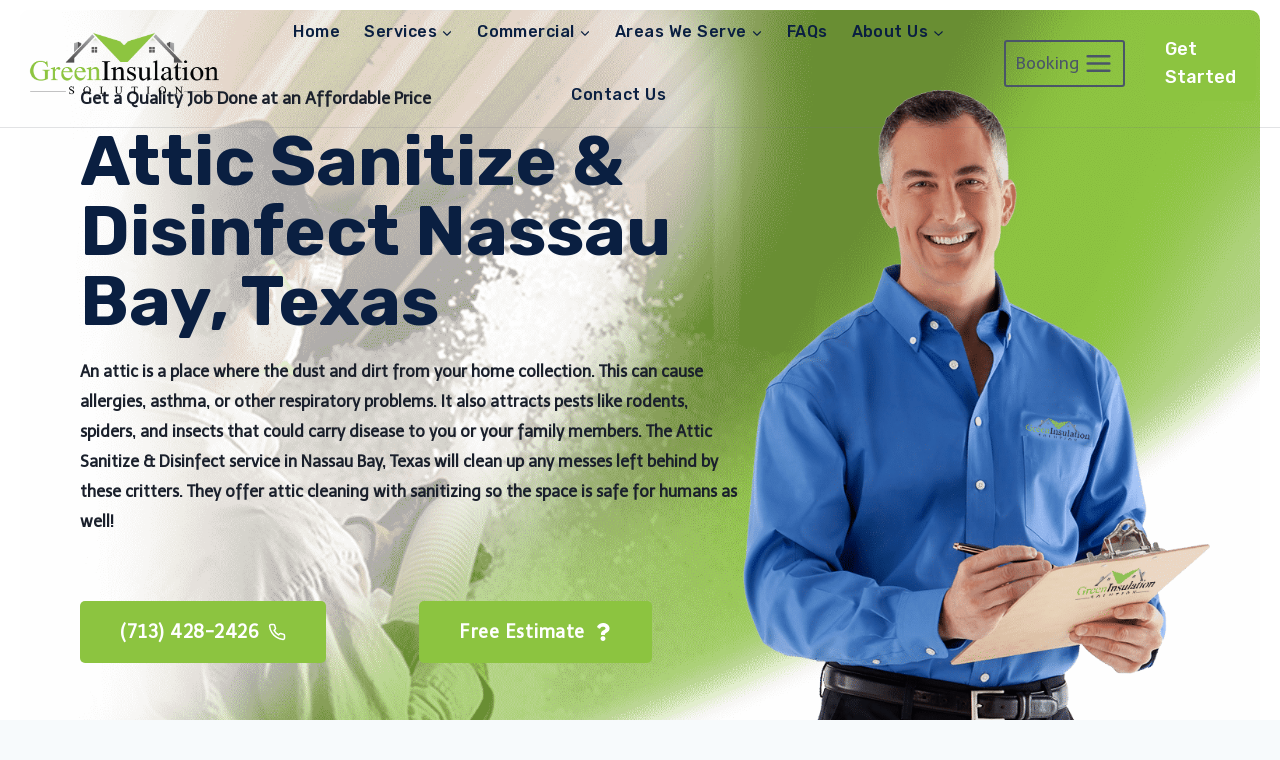

--- FILE ---
content_type: text/html; charset=UTF-8
request_url: https://greeninsulationsolution.com/service/location/attic-sanitize-disinfect-nassau-bay-texas/
body_size: 460743
content:
<!doctype html>
<html lang="en-US" class="no-js" itemtype="https://schema.org/WebPage" itemscope>
<head>
	<meta charset="UTF-8">
	<meta name="viewport" content="width=device-width, initial-scale=1, minimum-scale=1">
	<link rel='stylesheet' id='kadence-kb-splide-css' href='https://greeninsulationsolution.com/wp-content/plugins/kadence-blocks-pro/includes/assets/css/kadence-splide.min.css?ver=2.7.5' media='all' />
<link rel='stylesheet' id='kadence-blocks-splide-css' href='https://greeninsulationsolution.com/wp-content/plugins/kadence-blocks/includes/assets/css/kb-blocks-splide.min.css?ver=3.5.7' media='all' />
<meta name='robots' content='index, follow, max-image-preview:large, max-snippet:-1, max-video-preview:-1' />
	<style>img:is([sizes="auto" i], [sizes^="auto," i]) { contain-intrinsic-size: 3000px 1500px }</style>
	
	<!-- This site is optimized with the Yoast SEO plugin v25.0 - https://yoast.com/wordpress/plugins/seo/ -->
	<title>Attic Sanitizing &amp; Disinfecting Service in Nassau Bay, Texas | Green Insulation Solution</title><link rel="preload" data-rocket-preload as="style" href="https://fonts.googleapis.com/css?family=Telex%3Aregular%2C700%7CRubik%3A700%2Cregular%2C500%7CHeebo%3A500&#038;display=swap" /><link rel="stylesheet" href="https://fonts.googleapis.com/css?family=Telex%3Aregular%2C700%7CRubik%3A700%2Cregular%2C500%7CHeebo%3A500&#038;display=swap" media="print" onload="this.media='all'" /><noscript><link rel="stylesheet" href="https://fonts.googleapis.com/css?family=Telex%3Aregular%2C700%7CRubik%3A700%2Cregular%2C500%7CHeebo%3A500&#038;display=swap" /></noscript>
	<meta name="description" content="We are a professional attic cleaning and sanitizing service company. We clean, disinfect, seal, and deodorize attics to make them healthier for your family. Call us at (713) 428-2426 today!" />
	<link rel="canonical" href="https://greeninsulationsolution.com/service/location/attic-sanitize-disinfect-nassau-bay-texas/" />
	<meta property="og:locale" content="en_US" />
	<meta property="og:type" content="article" />
	<meta property="og:title" content="Attic Sanitizing &amp; Disinfecting Service in Nassau Bay, Texas | Green Insulation Solution" />
	<meta property="og:description" content="We are a professional attic cleaning and sanitizing service company. We clean, disinfect, seal, and deodorize attics to make them healthier for your family. Call us at (713) 428-2426 today!" />
	<meta property="og:url" content="https://greeninsulationsolution.com/service/location/attic-sanitize-disinfect-nassau-bay-texas/" />
	<meta property="og:site_name" content="Green Insulation Solution | Attic Insulation Houston" />
	<meta property="og:image" content="https://greeninsulationsolution.com/wp-content/uploads/2021/07/Attic-Sanitize-Disinfect-Houston.png" />
	<meta property="og:image:width" content="600" />
	<meta property="og:image:height" content="400" />
	<meta property="og:image:type" content="image/png" />
	<meta name="twitter:card" content="summary_large_image" />
	<meta name="twitter:label1" content="Est. reading time" />
	<meta name="twitter:data1" content="5 minutes" />
	<script type="application/ld+json" class="yoast-schema-graph">{"@context":"https://schema.org","@graph":[{"@type":"WebPage","@id":"https://greeninsulationsolution.com/service/location/attic-sanitize-disinfect-nassau-bay-texas/","url":"https://greeninsulationsolution.com/service/location/attic-sanitize-disinfect-nassau-bay-texas/","name":"Attic Sanitizing & Disinfecting Service in Nassau Bay, Texas | Green Insulation Solution","isPartOf":{"@id":"https://greeninsulationsolution.com/#website"},"primaryImageOfPage":{"@id":"https://greeninsulationsolution.com/service/location/attic-sanitize-disinfect-nassau-bay-texas/#primaryimage"},"image":{"@id":"https://greeninsulationsolution.com/service/location/attic-sanitize-disinfect-nassau-bay-texas/#primaryimage"},"thumbnailUrl":"https://greeninsulationsolution.com/wp-content/uploads/2021/07/Attic-Sanitize-Disinfect-Houston.png","datePublished":"2021-07-16T19:06:10+00:00","description":"We are a professional attic cleaning and sanitizing service company. We clean, disinfect, seal, and deodorize attics to make them healthier for your family. Call us at (713) 428-2426 today!","breadcrumb":{"@id":"https://greeninsulationsolution.com/service/location/attic-sanitize-disinfect-nassau-bay-texas/#breadcrumb"},"inLanguage":"en-US","potentialAction":[{"@type":"ReadAction","target":["https://greeninsulationsolution.com/service/location/attic-sanitize-disinfect-nassau-bay-texas/"]}]},{"@type":"ImageObject","inLanguage":"en-US","@id":"https://greeninsulationsolution.com/service/location/attic-sanitize-disinfect-nassau-bay-texas/#primaryimage","url":"https://greeninsulationsolution.com/wp-content/uploads/2021/07/Attic-Sanitize-Disinfect-Houston.png","contentUrl":"https://greeninsulationsolution.com/wp-content/uploads/2021/07/Attic-Sanitize-Disinfect-Houston.png","width":600,"height":400},{"@type":"BreadcrumbList","@id":"https://greeninsulationsolution.com/service/location/attic-sanitize-disinfect-nassau-bay-texas/#breadcrumb","itemListElement":[{"@type":"ListItem","position":1,"name":"service","item":"https://greeninsulationsolution.com/service/"},{"@type":"ListItem","position":2,"name":"location","item":"https://greeninsulationsolution.com/service/location/"},{"@type":"ListItem","position":3,"name":"Attic Sanitize &#038; Disinfect Nassau Bay, Texas"}]},{"@type":"WebSite","@id":"https://greeninsulationsolution.com/#website","url":"https://greeninsulationsolution.com/","name":"Green Insulation Solution | Attic Insulation Houston","description":"Green Insulation Solution is a premier attic insulation contractor in Houston. Call us at 832-868-8833 for your free estimate. We offer Free Inspection to first-time customers!","publisher":{"@id":"https://greeninsulationsolution.com/#organization"},"potentialAction":[{"@type":"SearchAction","target":{"@type":"EntryPoint","urlTemplate":"https://greeninsulationsolution.com/?s={search_term_string}"},"query-input":{"@type":"PropertyValueSpecification","valueRequired":true,"valueName":"search_term_string"}}],"inLanguage":"en-US"},{"@type":"Organization","@id":"https://greeninsulationsolution.com/#organization","name":"Green Insulation Solution | Attic Insulation Houston","url":"https://greeninsulationsolution.com/","logo":{"@type":"ImageObject","inLanguage":"en-US","@id":"https://greeninsulationsolution.com/#/schema/logo/image/","url":"https://greeninsulationsolution.com/wp-content/uploads/2021/07/green-insulation-logo.png","contentUrl":"https://greeninsulationsolution.com/wp-content/uploads/2021/07/green-insulation-logo.png","width":1281,"height":443,"caption":"Green Insulation Solution | Attic Insulation Houston"},"image":{"@id":"https://greeninsulationsolution.com/#/schema/logo/image/"}}]}</script>
	<!-- / Yoast SEO plugin. -->


<link href='https://fonts.gstatic.com' crossorigin rel='preconnect' />
<link rel="alternate" type="application/rss+xml" title="Green Insulation Solution | Attic Insulation Houston &raquo; Feed" href="https://greeninsulationsolution.com/feed/" />
<link rel="alternate" type="application/rss+xml" title="Green Insulation Solution | Attic Insulation Houston &raquo; Comments Feed" href="https://greeninsulationsolution.com/comments/feed/" />
			<script>document.documentElement.classList.remove( 'no-js' );</script>
			<link rel='stylesheet' id='wp-customer-reviews-3-frontend-css' href='https://greeninsulationsolution.com/wp-content/plugins/wp-customer-reviews/css/wp-customer-reviews.css?ver=3.7.3' media='all' />
<style id='wp-emoji-styles-inline-css'>

	img.wp-smiley, img.emoji {
		display: inline !important;
		border: none !important;
		box-shadow: none !important;
		height: 1em !important;
		width: 1em !important;
		margin: 0 0.07em !important;
		vertical-align: -0.1em !important;
		background: none !important;
		padding: 0 !important;
	}
</style>
<link rel='stylesheet' id='wp-block-library-css' href='https://greeninsulationsolution.com/wp-includes/css/dist/block-library/style.min.css?ver=6.8.1' media='all' />
<style id='classic-theme-styles-inline-css'>
/*! This file is auto-generated */
.wp-block-button__link{color:#fff;background-color:#32373c;border-radius:9999px;box-shadow:none;text-decoration:none;padding:calc(.667em + 2px) calc(1.333em + 2px);font-size:1.125em}.wp-block-file__button{background:#32373c;color:#fff;text-decoration:none}
</style>
<style id='global-styles-inline-css'>
:root{--wp--preset--aspect-ratio--square: 1;--wp--preset--aspect-ratio--4-3: 4/3;--wp--preset--aspect-ratio--3-4: 3/4;--wp--preset--aspect-ratio--3-2: 3/2;--wp--preset--aspect-ratio--2-3: 2/3;--wp--preset--aspect-ratio--16-9: 16/9;--wp--preset--aspect-ratio--9-16: 9/16;--wp--preset--color--black: #000000;--wp--preset--color--cyan-bluish-gray: #abb8c3;--wp--preset--color--white: #ffffff;--wp--preset--color--pale-pink: #f78da7;--wp--preset--color--vivid-red: #cf2e2e;--wp--preset--color--luminous-vivid-orange: #ff6900;--wp--preset--color--luminous-vivid-amber: #fcb900;--wp--preset--color--light-green-cyan: #7bdcb5;--wp--preset--color--vivid-green-cyan: #00d084;--wp--preset--color--pale-cyan-blue: #8ed1fc;--wp--preset--color--vivid-cyan-blue: #0693e3;--wp--preset--color--vivid-purple: #9b51e0;--wp--preset--color--theme-palette-1: var(--global-palette1);--wp--preset--color--theme-palette-2: var(--global-palette2);--wp--preset--color--theme-palette-3: var(--global-palette3);--wp--preset--color--theme-palette-4: var(--global-palette4);--wp--preset--color--theme-palette-5: var(--global-palette5);--wp--preset--color--theme-palette-6: var(--global-palette6);--wp--preset--color--theme-palette-7: var(--global-palette7);--wp--preset--color--theme-palette-8: var(--global-palette8);--wp--preset--color--theme-palette-9: var(--global-palette9);--wp--preset--gradient--vivid-cyan-blue-to-vivid-purple: linear-gradient(135deg,rgba(6,147,227,1) 0%,rgb(155,81,224) 100%);--wp--preset--gradient--light-green-cyan-to-vivid-green-cyan: linear-gradient(135deg,rgb(122,220,180) 0%,rgb(0,208,130) 100%);--wp--preset--gradient--luminous-vivid-amber-to-luminous-vivid-orange: linear-gradient(135deg,rgba(252,185,0,1) 0%,rgba(255,105,0,1) 100%);--wp--preset--gradient--luminous-vivid-orange-to-vivid-red: linear-gradient(135deg,rgba(255,105,0,1) 0%,rgb(207,46,46) 100%);--wp--preset--gradient--very-light-gray-to-cyan-bluish-gray: linear-gradient(135deg,rgb(238,238,238) 0%,rgb(169,184,195) 100%);--wp--preset--gradient--cool-to-warm-spectrum: linear-gradient(135deg,rgb(74,234,220) 0%,rgb(151,120,209) 20%,rgb(207,42,186) 40%,rgb(238,44,130) 60%,rgb(251,105,98) 80%,rgb(254,248,76) 100%);--wp--preset--gradient--blush-light-purple: linear-gradient(135deg,rgb(255,206,236) 0%,rgb(152,150,240) 100%);--wp--preset--gradient--blush-bordeaux: linear-gradient(135deg,rgb(254,205,165) 0%,rgb(254,45,45) 50%,rgb(107,0,62) 100%);--wp--preset--gradient--luminous-dusk: linear-gradient(135deg,rgb(255,203,112) 0%,rgb(199,81,192) 50%,rgb(65,88,208) 100%);--wp--preset--gradient--pale-ocean: linear-gradient(135deg,rgb(255,245,203) 0%,rgb(182,227,212) 50%,rgb(51,167,181) 100%);--wp--preset--gradient--electric-grass: linear-gradient(135deg,rgb(202,248,128) 0%,rgb(113,206,126) 100%);--wp--preset--gradient--midnight: linear-gradient(135deg,rgb(2,3,129) 0%,rgb(40,116,252) 100%);--wp--preset--font-size--small: var(--global-font-size-small);--wp--preset--font-size--medium: var(--global-font-size-medium);--wp--preset--font-size--large: var(--global-font-size-large);--wp--preset--font-size--x-large: 42px;--wp--preset--font-size--larger: var(--global-font-size-larger);--wp--preset--font-size--xxlarge: var(--global-font-size-xxlarge);--wp--preset--spacing--20: 0.44rem;--wp--preset--spacing--30: 0.67rem;--wp--preset--spacing--40: 1rem;--wp--preset--spacing--50: 1.5rem;--wp--preset--spacing--60: 2.25rem;--wp--preset--spacing--70: 3.38rem;--wp--preset--spacing--80: 5.06rem;--wp--preset--shadow--natural: 6px 6px 9px rgba(0, 0, 0, 0.2);--wp--preset--shadow--deep: 12px 12px 50px rgba(0, 0, 0, 0.4);--wp--preset--shadow--sharp: 6px 6px 0px rgba(0, 0, 0, 0.2);--wp--preset--shadow--outlined: 6px 6px 0px -3px rgba(255, 255, 255, 1), 6px 6px rgba(0, 0, 0, 1);--wp--preset--shadow--crisp: 6px 6px 0px rgba(0, 0, 0, 1);}:where(.is-layout-flex){gap: 0.5em;}:where(.is-layout-grid){gap: 0.5em;}body .is-layout-flex{display: flex;}.is-layout-flex{flex-wrap: wrap;align-items: center;}.is-layout-flex > :is(*, div){margin: 0;}body .is-layout-grid{display: grid;}.is-layout-grid > :is(*, div){margin: 0;}:where(.wp-block-columns.is-layout-flex){gap: 2em;}:where(.wp-block-columns.is-layout-grid){gap: 2em;}:where(.wp-block-post-template.is-layout-flex){gap: 1.25em;}:where(.wp-block-post-template.is-layout-grid){gap: 1.25em;}.has-black-color{color: var(--wp--preset--color--black) !important;}.has-cyan-bluish-gray-color{color: var(--wp--preset--color--cyan-bluish-gray) !important;}.has-white-color{color: var(--wp--preset--color--white) !important;}.has-pale-pink-color{color: var(--wp--preset--color--pale-pink) !important;}.has-vivid-red-color{color: var(--wp--preset--color--vivid-red) !important;}.has-luminous-vivid-orange-color{color: var(--wp--preset--color--luminous-vivid-orange) !important;}.has-luminous-vivid-amber-color{color: var(--wp--preset--color--luminous-vivid-amber) !important;}.has-light-green-cyan-color{color: var(--wp--preset--color--light-green-cyan) !important;}.has-vivid-green-cyan-color{color: var(--wp--preset--color--vivid-green-cyan) !important;}.has-pale-cyan-blue-color{color: var(--wp--preset--color--pale-cyan-blue) !important;}.has-vivid-cyan-blue-color{color: var(--wp--preset--color--vivid-cyan-blue) !important;}.has-vivid-purple-color{color: var(--wp--preset--color--vivid-purple) !important;}.has-black-background-color{background-color: var(--wp--preset--color--black) !important;}.has-cyan-bluish-gray-background-color{background-color: var(--wp--preset--color--cyan-bluish-gray) !important;}.has-white-background-color{background-color: var(--wp--preset--color--white) !important;}.has-pale-pink-background-color{background-color: var(--wp--preset--color--pale-pink) !important;}.has-vivid-red-background-color{background-color: var(--wp--preset--color--vivid-red) !important;}.has-luminous-vivid-orange-background-color{background-color: var(--wp--preset--color--luminous-vivid-orange) !important;}.has-luminous-vivid-amber-background-color{background-color: var(--wp--preset--color--luminous-vivid-amber) !important;}.has-light-green-cyan-background-color{background-color: var(--wp--preset--color--light-green-cyan) !important;}.has-vivid-green-cyan-background-color{background-color: var(--wp--preset--color--vivid-green-cyan) !important;}.has-pale-cyan-blue-background-color{background-color: var(--wp--preset--color--pale-cyan-blue) !important;}.has-vivid-cyan-blue-background-color{background-color: var(--wp--preset--color--vivid-cyan-blue) !important;}.has-vivid-purple-background-color{background-color: var(--wp--preset--color--vivid-purple) !important;}.has-black-border-color{border-color: var(--wp--preset--color--black) !important;}.has-cyan-bluish-gray-border-color{border-color: var(--wp--preset--color--cyan-bluish-gray) !important;}.has-white-border-color{border-color: var(--wp--preset--color--white) !important;}.has-pale-pink-border-color{border-color: var(--wp--preset--color--pale-pink) !important;}.has-vivid-red-border-color{border-color: var(--wp--preset--color--vivid-red) !important;}.has-luminous-vivid-orange-border-color{border-color: var(--wp--preset--color--luminous-vivid-orange) !important;}.has-luminous-vivid-amber-border-color{border-color: var(--wp--preset--color--luminous-vivid-amber) !important;}.has-light-green-cyan-border-color{border-color: var(--wp--preset--color--light-green-cyan) !important;}.has-vivid-green-cyan-border-color{border-color: var(--wp--preset--color--vivid-green-cyan) !important;}.has-pale-cyan-blue-border-color{border-color: var(--wp--preset--color--pale-cyan-blue) !important;}.has-vivid-cyan-blue-border-color{border-color: var(--wp--preset--color--vivid-cyan-blue) !important;}.has-vivid-purple-border-color{border-color: var(--wp--preset--color--vivid-purple) !important;}.has-vivid-cyan-blue-to-vivid-purple-gradient-background{background: var(--wp--preset--gradient--vivid-cyan-blue-to-vivid-purple) !important;}.has-light-green-cyan-to-vivid-green-cyan-gradient-background{background: var(--wp--preset--gradient--light-green-cyan-to-vivid-green-cyan) !important;}.has-luminous-vivid-amber-to-luminous-vivid-orange-gradient-background{background: var(--wp--preset--gradient--luminous-vivid-amber-to-luminous-vivid-orange) !important;}.has-luminous-vivid-orange-to-vivid-red-gradient-background{background: var(--wp--preset--gradient--luminous-vivid-orange-to-vivid-red) !important;}.has-very-light-gray-to-cyan-bluish-gray-gradient-background{background: var(--wp--preset--gradient--very-light-gray-to-cyan-bluish-gray) !important;}.has-cool-to-warm-spectrum-gradient-background{background: var(--wp--preset--gradient--cool-to-warm-spectrum) !important;}.has-blush-light-purple-gradient-background{background: var(--wp--preset--gradient--blush-light-purple) !important;}.has-blush-bordeaux-gradient-background{background: var(--wp--preset--gradient--blush-bordeaux) !important;}.has-luminous-dusk-gradient-background{background: var(--wp--preset--gradient--luminous-dusk) !important;}.has-pale-ocean-gradient-background{background: var(--wp--preset--gradient--pale-ocean) !important;}.has-electric-grass-gradient-background{background: var(--wp--preset--gradient--electric-grass) !important;}.has-midnight-gradient-background{background: var(--wp--preset--gradient--midnight) !important;}.has-small-font-size{font-size: var(--wp--preset--font-size--small) !important;}.has-medium-font-size{font-size: var(--wp--preset--font-size--medium) !important;}.has-large-font-size{font-size: var(--wp--preset--font-size--large) !important;}.has-x-large-font-size{font-size: var(--wp--preset--font-size--x-large) !important;}
:where(.wp-block-post-template.is-layout-flex){gap: 1.25em;}:where(.wp-block-post-template.is-layout-grid){gap: 1.25em;}
:where(.wp-block-columns.is-layout-flex){gap: 2em;}:where(.wp-block-columns.is-layout-grid){gap: 2em;}
:root :where(.wp-block-pullquote){font-size: 1.5em;line-height: 1.6;}
</style>
<link rel='stylesheet' id='wpdpg_custom_front_end_styles-css' href='https://greeninsulationsolution.com/wp-content/plugins/cosmos-dynamic-content-builder/classes/../css/wpdpgFrontEnd.css?ver=2.9.2' media='all' />
<link rel='stylesheet' id='kadence-global-css' href='https://greeninsulationsolution.com/wp-content/themes/kadence/assets/css/global.min.css?ver=1.2.22' media='all' />
<style id='kadence-global-inline-css'>
/* Kadence Base CSS */
:root{--global-palette1:#8cc440;--global-palette2:#648b2e;--global-palette3:#1A202C;--global-palette4:#2D3748;--global-palette5:#4A5568;--global-palette6:#718096;--global-palette7:#EDF2F7;--global-palette8:#F7FAFC;--global-palette9:#FFFFFF;--global-palette9rgb:255, 255, 255;--global-palette-highlight:#4386fc;--global-palette-highlight-alt:#1a73e8;--global-palette-highlight-alt2:var(--global-palette9);--global-palette-btn-bg:var(--global-palette1);--global-palette-btn-bg-hover:var(--global-palette2);--global-palette-btn:#ffffff;--global-palette-btn-hover:#ffffff;--global-body-font-family:Telex, var(--global-fallback-font);--global-heading-font-family:Rubik, var(--global-fallback-font);--global-primary-nav-font-family:Rubik, var(--global-fallback-font);--global-fallback-font:sans-serif;--global-display-fallback-font:sans-serif;--global-content-width:1170px;--global-content-wide-width:calc(1170px + 230px);--global-content-narrow-width:842px;--global-content-edge-padding:1.5rem;--global-content-boxed-padding:2rem;--global-calc-content-width:calc(1170px - var(--global-content-edge-padding) - var(--global-content-edge-padding) );--wp--style--global--content-size:var(--global-calc-content-width);}.wp-site-blocks{--global-vw:calc( 100vw - ( 0.5 * var(--scrollbar-offset)));}body{background:var(--global-palette8);}body, input, select, optgroup, textarea{font-style:normal;font-weight:normal;font-size:16px;line-height:1.9;font-family:var(--global-body-font-family);color:var(--global-palette4);}.content-bg, body.content-style-unboxed .site{background:var(--global-palette9);}h1,h2,h3,h4,h5,h6{font-family:var(--global-heading-font-family);}h1{font-style:normal;font-weight:700;font-size:65px;line-height:1;color:var(--global-palette3);}h2{font-style:normal;font-weight:400;font-size:40px;line-height:1.5;color:var(--global-palette3);}h3{font-style:normal;font-weight:400;font-size:26px;line-height:1.6;color:var(--global-palette3);}h4{font-style:normal;font-weight:700;font-size:22px;line-height:1.5;color:var(--global-palette4);}h5{font-style:normal;font-weight:700;font-size:20px;line-height:1.5;color:var(--global-palette4);}h6{font-style:normal;font-weight:700;font-size:18px;line-height:1.5;color:var(--global-palette5);}@media all and (max-width: 767px){h1{font-size:60px;}}.entry-hero .kadence-breadcrumbs{max-width:1170px;}.site-container, .site-header-row-layout-contained, .site-footer-row-layout-contained, .entry-hero-layout-contained, .comments-area, .alignfull > .wp-block-cover__inner-container, .alignwide > .wp-block-cover__inner-container{max-width:var(--global-content-width);}.content-width-narrow .content-container.site-container, .content-width-narrow .hero-container.site-container{max-width:var(--global-content-narrow-width);}@media all and (min-width: 1400px){.wp-site-blocks .content-container  .alignwide{margin-left:-115px;margin-right:-115px;width:unset;max-width:unset;}}@media all and (min-width: 1102px){.content-width-narrow .wp-site-blocks .content-container .alignwide{margin-left:-130px;margin-right:-130px;width:unset;max-width:unset;}}.content-style-boxed .wp-site-blocks .entry-content .alignwide{margin-left:calc( -1 * var( --global-content-boxed-padding ) );margin-right:calc( -1 * var( --global-content-boxed-padding ) );}.content-area{margin-top:5rem;margin-bottom:5rem;}@media all and (max-width: 1024px){.content-area{margin-top:3rem;margin-bottom:3rem;}}@media all and (max-width: 767px){.content-area{margin-top:2rem;margin-bottom:2rem;}}@media all and (max-width: 1024px){:root{--global-content-boxed-padding:2rem;}}@media all and (max-width: 767px){:root{--global-content-boxed-padding:1.5rem;}}.entry-content-wrap{padding:2rem;}@media all and (max-width: 1024px){.entry-content-wrap{padding:2rem;}}@media all and (max-width: 767px){.entry-content-wrap{padding:1.5rem;}}.entry.single-entry{box-shadow:0px 15px 15px -10px rgba(0,0,0,0.05);}.entry.loop-entry{box-shadow:0px 15px 15px -10px rgba(0,0,0,0.05);}.loop-entry .entry-content-wrap{padding:2rem;}@media all and (max-width: 1024px){.loop-entry .entry-content-wrap{padding:2rem;}}@media all and (max-width: 767px){.loop-entry .entry-content-wrap{padding:1.5rem;}}button, .button, .wp-block-button__link, input[type="button"], input[type="reset"], input[type="submit"], .fl-button, .elementor-button-wrapper .elementor-button, .wc-block-components-checkout-place-order-button, .wc-block-cart__submit{box-shadow:0px 0px 0px -7px rgba(0,0,0,0);}button:hover, button:focus, button:active, .button:hover, .button:focus, .button:active, .wp-block-button__link:hover, .wp-block-button__link:focus, .wp-block-button__link:active, input[type="button"]:hover, input[type="button"]:focus, input[type="button"]:active, input[type="reset"]:hover, input[type="reset"]:focus, input[type="reset"]:active, input[type="submit"]:hover, input[type="submit"]:focus, input[type="submit"]:active, .elementor-button-wrapper .elementor-button:hover, .elementor-button-wrapper .elementor-button:focus, .elementor-button-wrapper .elementor-button:active, .wc-block-cart__submit:hover{box-shadow:0px 15px 25px -7px rgba(0,0,0,0.1);}.kb-button.kb-btn-global-outline.kb-btn-global-inherit{padding-top:calc(px - 2px);padding-right:calc(px - 2px);padding-bottom:calc(px - 2px);padding-left:calc(px - 2px);}@media all and (min-width: 1025px){.transparent-header .entry-hero .entry-hero-container-inner{padding-top:110px;}}@media all and (max-width: 1024px){.mobile-transparent-header .entry-hero .entry-hero-container-inner{padding-top:110px;}}@media all and (max-width: 767px){.mobile-transparent-header .entry-hero .entry-hero-container-inner{padding-top:110px;}}#kt-scroll-up-reader, #kt-scroll-up{border-radius:120px 120px 120px 120px;bottom:30px;font-size:1.2em;padding:0.4em 0.4em 0.4em 0.4em;}#kt-scroll-up-reader.scroll-up-side-right, #kt-scroll-up.scroll-up-side-right{right:30px;}#kt-scroll-up-reader.scroll-up-side-left, #kt-scroll-up.scroll-up-side-left{left:30px;}.entry-hero.page-hero-section .entry-header{min-height:200px;}.loop-entry.type-post h2.entry-title{font-style:normal;font-weight:normal;font-size:30px;line-height:1.3;text-transform:none;color:var(--global-palette3);}
/* Kadence Header CSS */
@media all and (max-width: 1024px){.mobile-transparent-header #masthead{position:absolute;left:0px;right:0px;z-index:100;}.kadence-scrollbar-fixer.mobile-transparent-header #masthead{right:var(--scrollbar-offset,0);}.mobile-transparent-header #masthead, .mobile-transparent-header .site-top-header-wrap .site-header-row-container-inner, .mobile-transparent-header .site-main-header-wrap .site-header-row-container-inner, .mobile-transparent-header .site-bottom-header-wrap .site-header-row-container-inner{background:transparent;}.site-header-row-tablet-layout-fullwidth, .site-header-row-tablet-layout-standard{padding:0px;}}@media all and (min-width: 1025px){.transparent-header #masthead{position:absolute;left:0px;right:0px;z-index:100;}.transparent-header.kadence-scrollbar-fixer #masthead{right:var(--scrollbar-offset,0);}.transparent-header #masthead, .transparent-header .site-top-header-wrap .site-header-row-container-inner, .transparent-header .site-main-header-wrap .site-header-row-container-inner, .transparent-header .site-bottom-header-wrap .site-header-row-container-inner{background:transparent;}}.site-branding a.brand img{max-width:200px;}.site-branding a.brand img.svg-logo-image{width:200px;}@media all and (max-width: 767px){.site-branding a.brand img{max-width:170px;}.site-branding a.brand img.svg-logo-image{width:170px;}}.site-branding{padding:0px 0px 0px 0px;}#masthead, #masthead .kadence-sticky-header.item-is-fixed:not(.item-at-start):not(.site-header-row-container):not(.site-main-header-wrap), #masthead .kadence-sticky-header.item-is-fixed:not(.item-at-start) > .site-header-row-container-inner{background:#ffffff;}.site-main-header-wrap .site-header-row-container-inner{border-top:0px none transparent;border-bottom:1px solid rgba(110,116,124,0.2);}.site-main-header-inner-wrap{min-height:110px;}.header-navigation[class*="header-navigation-style-underline"] .header-menu-container.primary-menu-container>ul>li>a:after{width:calc( 100% - 1.5em);}.main-navigation .primary-menu-container > ul > li.menu-item > a{padding-left:calc(1.5em / 2);padding-right:calc(1.5em / 2);padding-top:1.04em;padding-bottom:1.04em;color:#0a1f41;}.main-navigation .primary-menu-container > ul > li.menu-item .dropdown-nav-special-toggle{right:calc(1.5em / 2);}.main-navigation .primary-menu-container > ul li.menu-item > a{font-style:normal;font-weight:500;letter-spacing:0.03em;font-family:var(--global-primary-nav-font-family);}.main-navigation .primary-menu-container > ul > li.menu-item > a:hover{color:var(--global-palette3);}.main-navigation .primary-menu-container > ul > li.menu-item.current-menu-item > a{color:var(--global-palette3);}.header-navigation .header-menu-container ul ul.sub-menu, .header-navigation .header-menu-container ul ul.submenu{background:var(--global-palette9);box-shadow:0px 2px 13px 0px rgba(0,0,0,0.1);}.header-navigation .header-menu-container ul ul li.menu-item, .header-menu-container ul.menu > li.kadence-menu-mega-enabled > ul > li.menu-item > a{border-bottom:1px solid rgba(255,255,255,0.1);}.header-navigation .header-menu-container ul ul li.menu-item > a{width:600px;padding-top:5.42em;padding-bottom:5.42em;color:var(--global-palette3);font-style:normal;font-size:18px;line-height:16px;}.header-navigation .header-menu-container ul ul li.menu-item > a:hover{color:#4386fc;background:rgba(255,255,255,0);}.header-navigation .header-menu-container ul ul li.menu-item.current-menu-item > a{color:#4386fc;background:var(--global-palette9);}.mobile-toggle-open-container .menu-toggle-open, .mobile-toggle-open-container .menu-toggle-open:focus{color:var(--global-palette3);padding:0.4em 0.6em 0.4em 0.6em;font-size:14px;}.mobile-toggle-open-container .menu-toggle-open.menu-toggle-style-bordered{border:1px solid currentColor;}.mobile-toggle-open-container .menu-toggle-open .menu-toggle-icon{font-size:35px;}.mobile-toggle-open-container .menu-toggle-open:hover, .mobile-toggle-open-container .menu-toggle-open:focus-visible{color:var(--global-palette9);}.mobile-navigation ul li{font-style:normal;font-size:11px;}@media all and (max-width: 767px){.mobile-navigation ul li{font-size:14px;line-height:0.96;}}.mobile-navigation ul li a{padding-top:1em;padding-bottom:1em;}.mobile-navigation ul li > a, .mobile-navigation ul li.menu-item-has-children > .drawer-nav-drop-wrap{color:var(--global-palette8);}.mobile-navigation ul li > a:hover, .mobile-navigation ul li.menu-item-has-children > .drawer-nav-drop-wrap:hover{color:#4386fc;}.mobile-navigation ul li.current-menu-item > a, .mobile-navigation ul li.current-menu-item.menu-item-has-children > .drawer-nav-drop-wrap{color:var(--global-palette6);}.mobile-navigation ul li.menu-item-has-children .drawer-nav-drop-wrap, .mobile-navigation ul li:not(.menu-item-has-children) a{border-bottom:1px solid rgba(255,255,255,0.1);}.mobile-navigation:not(.drawer-navigation-parent-toggle-true) ul li.menu-item-has-children .drawer-nav-drop-wrap button{border-left:1px solid rgba(255,255,255,0.1);}#mobile-drawer .drawer-header .drawer-toggle{padding:0.6em 0.15em 0.6em 0.15em;font-size:24px;}#main-header .header-button{font-style:normal;font-weight:500;font-family:Rubik, var(--global-fallback-font);margin:0px 0px 0px 10px;border-radius:6px 6px 6px 6px;color:#ffffff;border:2px none transparent;box-shadow:0px 0px 0px -7px rgba(0,0,0,0);}#main-header .header-button.button-size-custom{padding:10px 20px 10px 20px;}#main-header .header-button:hover{color:#ffffff;box-shadow:0px 15px 25px -7px rgba(0,0,0,0.1);}.search-toggle-open-container .search-toggle-open{color:var(--global-palette3);}.search-toggle-open-container .search-toggle-open.search-toggle-style-bordered{border:1px solid currentColor;}.search-toggle-open-container .search-toggle-open .search-toggle-icon{font-size:1em;}.search-toggle-open-container .search-toggle-open:hover, .search-toggle-open-container .search-toggle-open:focus{color:#1a73e8;}#search-drawer .drawer-inner{background:rgba(9, 12, 16, 0.97);}
/* Kadence Footer CSS */
#colophon{background:var(--global-palette3);}.site-top-footer-wrap .site-footer-row-container-inner{font-style:normal;color:var(--global-palette6);}.site-footer .site-top-footer-wrap a:not(.button):not(.wp-block-button__link):not(.wp-element-button){color:var(--global-palette6);}.site-footer .site-top-footer-wrap a:not(.button):not(.wp-block-button__link):not(.wp-element-button):hover{color:var(--global-palette1);}.site-top-footer-inner-wrap{padding-top:110px;padding-bottom:60px;grid-column-gap:20px;grid-row-gap:20px;}.site-top-footer-inner-wrap .widget{margin-bottom:30px;}.site-top-footer-inner-wrap .widget-area .widget-title{font-style:normal;font-weight:500;font-family:Heebo, var(--global-fallback-font);text-transform:none;color:var(--global-palette9);}.site-top-footer-inner-wrap .site-footer-section:not(:last-child):after{right:calc(-20px / 2);}@media all and (max-width: 1024px){.site-top-footer-inner-wrap{padding-top:60px;padding-bottom:30px;grid-column-gap:20px;grid-row-gap:20px;}.site-top-footer-inner-wrap .site-footer-section:not(:last-child):after{right:calc(-20px / 2);}}.site-bottom-footer-wrap .site-footer-row-container-inner{border-top:0px none transparent;}.site-bottom-footer-inner-wrap{padding-top:30px;padding-bottom:30px;grid-column-gap:30px;}.site-bottom-footer-inner-wrap .widget{margin-bottom:30px;}.site-bottom-footer-inner-wrap .site-footer-section:not(:last-child):after{right:calc(-30px / 2);}.footer-social-wrap .footer-social-inner-wrap{font-size:1em;gap:0.3em;}.site-footer .site-footer-wrap .site-footer-section .footer-social-wrap .footer-social-inner-wrap .social-button{color:var(--global-palette3);background:var(--global-palette6);border:2px none transparent;border-radius:3px;}.site-footer .site-footer-wrap .site-footer-section .footer-social-wrap .footer-social-inner-wrap .social-button:hover{color:var(--global-palette9);background:var(--global-palette1);}#colophon .footer-html{font-style:normal;font-size:13px;color:var(--global-palette6);}#colophon .site-footer-row-container .site-footer-row .footer-html a{color:var(--global-palette9);}#colophon .site-footer-row-container .site-footer-row .footer-html a:hover{color:var(--global-palette1);}
/* Kadence Pro Header CSS */
.header-navigation-dropdown-direction-left ul ul.submenu, .header-navigation-dropdown-direction-left ul ul.sub-menu{right:0px;left:auto;}.rtl .header-navigation-dropdown-direction-right ul ul.submenu, .rtl .header-navigation-dropdown-direction-right ul ul.sub-menu{left:0px;right:auto;}.header-account-button .nav-drop-title-wrap > .kadence-svg-iconset, .header-account-button > .kadence-svg-iconset{font-size:1.2em;}.site-header-item .header-account-button .nav-drop-title-wrap, .site-header-item .header-account-wrap > .header-account-button{display:flex;align-items:center;}.header-account-style-icon_label .header-account-label{padding-left:5px;}.header-account-style-label_icon .header-account-label{padding-right:5px;}.site-header-item .header-account-wrap .header-account-button{text-decoration:none;box-shadow:none;color:inherit;background:transparent;padding:0.6em 0em 0.6em 0em;}.header-mobile-account-wrap .header-account-button .nav-drop-title-wrap > .kadence-svg-iconset, .header-mobile-account-wrap .header-account-button > .kadence-svg-iconset{font-size:1.2em;}.header-mobile-account-wrap .header-account-button .nav-drop-title-wrap, .header-mobile-account-wrap > .header-account-button{display:flex;align-items:center;}.header-mobile-account-wrap.header-account-style-icon_label .header-account-label{padding-left:5px;}.header-mobile-account-wrap.header-account-style-label_icon .header-account-label{padding-right:5px;}.header-mobile-account-wrap .header-account-button{text-decoration:none;box-shadow:none;color:inherit;background:transparent;padding:0.6em 0em 0.6em 0em;}#login-drawer .drawer-inner .drawer-content{display:flex;justify-content:center;align-items:center;position:absolute;top:0px;bottom:0px;left:0px;right:0px;padding:0px;}#loginform p label{display:block;}#login-drawer #loginform{width:100%;}#login-drawer #loginform input{width:100%;}#login-drawer #loginform input[type="checkbox"]{width:auto;}#login-drawer .drawer-inner .drawer-header{position:relative;z-index:100;}#login-drawer .drawer-content_inner.widget_login_form_inner{padding:2em;width:100%;max-width:350px;border-radius:.25rem;background:var(--global-palette9);color:var(--global-palette4);}#login-drawer .lost_password a{color:var(--global-palette6);}#login-drawer .lost_password, #login-drawer .register-field{text-align:center;}#login-drawer .widget_login_form_inner p{margin-top:1.2em;margin-bottom:0em;}#login-drawer .widget_login_form_inner p:first-child{margin-top:0em;}#login-drawer .widget_login_form_inner label{margin-bottom:0.5em;}#login-drawer hr.register-divider{margin:1.2em 0;border-width:1px;}#login-drawer .register-field{font-size:90%;}@media all and (min-width: 1025px){#login-drawer hr.register-divider.hide-desktop{display:none;}#login-drawer p.register-field.hide-desktop{display:none;}}@media all and (max-width: 1024px){#login-drawer hr.register-divider.hide-mobile{display:none;}#login-drawer p.register-field.hide-mobile{display:none;}}@media all and (max-width: 767px){#login-drawer hr.register-divider.hide-mobile{display:none;}#login-drawer p.register-field.hide-mobile{display:none;}}.tertiary-navigation .tertiary-menu-container > ul > li.menu-item > a{padding-left:calc(1.2em / 2);padding-right:calc(1.2em / 2);padding-top:0.6em;padding-bottom:0.6em;color:var(--global-palette5);}.tertiary-navigation .tertiary-menu-container > ul > li.menu-item > a:hover{color:var(--global-palette-highlight);}.tertiary-navigation .tertiary-menu-container > ul > li.menu-item.current-menu-item > a{color:var(--global-palette3);}.header-navigation[class*="header-navigation-style-underline"] .header-menu-container.tertiary-menu-container>ul>li>a:after{width:calc( 100% - 1.2em);}.quaternary-navigation .quaternary-menu-container > ul > li.menu-item > a{padding-left:calc(1.2em / 2);padding-right:calc(1.2em / 2);padding-top:0.6em;padding-bottom:0.6em;color:var(--global-palette5);}.quaternary-navigation .quaternary-menu-container > ul > li.menu-item > a:hover{color:var(--global-palette-highlight);}.quaternary-navigation .quaternary-menu-container > ul > li.menu-item.current-menu-item > a{color:var(--global-palette3);}.header-navigation[class*="header-navigation-style-underline"] .header-menu-container.quaternary-menu-container>ul>li>a:after{width:calc( 100% - 1.2em);}#main-header .header-divider{border-right:1px solid var(--global-palette6);height:50%;}#main-header .header-divider2{border-right:1px solid var(--global-palette6);height:50%;}#main-header .header-divider3{border-right:1px solid var(--global-palette6);height:50%;}#mobile-header .header-mobile-divider, #mobile-drawer .header-mobile-divider{border-right:1px solid var(--global-palette6);height:50%;}#mobile-drawer .header-mobile-divider{border-top:1px solid var(--global-palette6);width:50%;}#mobile-header .header-mobile-divider2{border-right:1px solid var(--global-palette6);height:50%;}#mobile-drawer .header-mobile-divider2{border-top:1px solid var(--global-palette6);width:50%;}.header-item-search-bar form ::-webkit-input-placeholder{color:currentColor;opacity:0.5;}.header-item-search-bar form ::placeholder{color:currentColor;opacity:0.5;}.header-search-bar form{max-width:100%;width:240px;}.header-mobile-search-bar form{max-width:calc(100vw - var(--global-sm-spacing) - var(--global-sm-spacing));width:240px;}.header-widget-lstyle-normal .header-widget-area-inner a:not(.button){text-decoration:underline;}.element-contact-inner-wrap{display:flex;flex-wrap:wrap;align-items:center;margin-top:-0.6em;margin-left:calc(-0.6em / 2);margin-right:calc(-0.6em / 2);}.element-contact-inner-wrap .header-contact-item{display:inline-flex;flex-wrap:wrap;align-items:center;margin-top:0.6em;margin-left:calc(0.6em / 2);margin-right:calc(0.6em / 2);}.element-contact-inner-wrap .header-contact-item .kadence-svg-iconset{font-size:1em;}.header-contact-item img{display:inline-block;}.header-contact-item .contact-label{margin-left:0.3em;}.rtl .header-contact-item .contact-label{margin-right:0.3em;margin-left:0px;}.header-mobile-contact-wrap .element-contact-inner-wrap{display:flex;flex-wrap:wrap;align-items:center;margin-top:-0.6em;margin-left:calc(-0.6em / 2);margin-right:calc(-0.6em / 2);}.header-mobile-contact-wrap .element-contact-inner-wrap .header-contact-item{display:inline-flex;flex-wrap:wrap;align-items:center;margin-top:0.6em;margin-left:calc(0.6em / 2);margin-right:calc(0.6em / 2);}.header-mobile-contact-wrap .element-contact-inner-wrap .header-contact-item .kadence-svg-iconset{font-size:1em;}#main-header .header-button2{border:2px none transparent;box-shadow:0px 0px 0px -7px rgba(0,0,0,0);}#main-header .header-button2:hover{box-shadow:0px 15px 25px -7px rgba(0,0,0,0.1);}.mobile-header-button2-wrap .mobile-header-button-inner-wrap .mobile-header-button2{border:2px none transparent;box-shadow:0px 0px 0px -7px rgba(0,0,0,0);}.mobile-header-button2-wrap .mobile-header-button-inner-wrap .mobile-header-button2:hover{box-shadow:0px 15px 25px -7px rgba(0,0,0,0.1);}#widget-drawer.popup-drawer-layout-fullwidth .drawer-content .header-widget2, #widget-drawer.popup-drawer-layout-sidepanel .drawer-inner{max-width:400px;}#widget-drawer.popup-drawer-layout-fullwidth .drawer-content .header-widget2{margin:0 auto;}.widget-toggle-open{display:flex;align-items:center;background:transparent;box-shadow:none;}.widget-toggle-open:hover, .widget-toggle-open:focus{border-color:currentColor;background:transparent;box-shadow:none;}.widget-toggle-open .widget-toggle-icon{display:flex;}.widget-toggle-open .widget-toggle-label{padding-right:5px;}.rtl .widget-toggle-open .widget-toggle-label{padding-left:5px;padding-right:0px;}.widget-toggle-open .widget-toggle-label:empty, .rtl .widget-toggle-open .widget-toggle-label:empty{padding-right:0px;padding-left:0px;}.widget-toggle-open-container .widget-toggle-open{color:var(--global-palette5);padding:0.4em 0.6em 0.4em 0.6em;font-style:normal;font-weight:normal;font-size:17px;}.widget-toggle-open-container .widget-toggle-open.widget-toggle-style-bordered{border:2px solid currentColor;}.widget-toggle-open-container .widget-toggle-open .widget-toggle-icon{font-size:29px;}.widget-toggle-open-container .widget-toggle-open:hover, .widget-toggle-open-container .widget-toggle-open:focus{color:var(--global-palette-highlight);}#widget-drawer .header-widget-2style-normal a:not(.button){text-decoration:underline;}#widget-drawer .header-widget-2style-plain a:not(.button){text-decoration:none;}#widget-drawer .header-widget2 .widget-title{color:var(--global-palette9);}#widget-drawer .header-widget2{color:var(--global-palette8);}#widget-drawer .header-widget2 a:not(.button), #widget-drawer .header-widget2 .drawer-sub-toggle{color:var(--global-palette8);}#widget-drawer .header-widget2 a:not(.button):hover, #widget-drawer .header-widget2 .drawer-sub-toggle:hover{color:var(--global-palette9);}#mobile-secondary-site-navigation ul li{font-size:14px;}#mobile-secondary-site-navigation ul li a{padding-top:1em;padding-bottom:1em;}#mobile-secondary-site-navigation ul li > a, #mobile-secondary-site-navigation ul li.menu-item-has-children > .drawer-nav-drop-wrap{color:var(--global-palette8);}#mobile-secondary-site-navigation ul li.current-menu-item > a, #mobile-secondary-site-navigation ul li.current-menu-item.menu-item-has-children > .drawer-nav-drop-wrap{color:var(--global-palette-highlight);}#mobile-secondary-site-navigation ul li.menu-item-has-children .drawer-nav-drop-wrap, #mobile-secondary-site-navigation ul li:not(.menu-item-has-children) a{border-bottom:1px solid rgba(255,255,255,0.1);}#mobile-secondary-site-navigation:not(.drawer-navigation-parent-toggle-true) ul li.menu-item-has-children .drawer-nav-drop-wrap button{border-left:1px solid rgba(255,255,255,0.1);}
</style>
<link rel='stylesheet' id='kadence-header-css' href='https://greeninsulationsolution.com/wp-content/themes/kadence/assets/css/header.min.css?ver=1.2.22' media='all' />
<link rel='stylesheet' id='kadence-content-css' href='https://greeninsulationsolution.com/wp-content/themes/kadence/assets/css/content.min.css?ver=1.2.22' media='all' />
<link rel='stylesheet' id='kadence-footer-css' href='https://greeninsulationsolution.com/wp-content/themes/kadence/assets/css/footer.min.css?ver=1.2.22' media='all' />
<link rel='stylesheet' id='menu-addons-css' href='https://greeninsulationsolution.com/wp-content/plugins/kadence-pro/dist/mega-menu/menu-addon.css?ver=1.1.10' media='all' />
<link rel='stylesheet' id='kadence-blocks-rowlayout-css' href='https://greeninsulationsolution.com/wp-content/plugins/kadence-blocks/dist/style-blocks-rowlayout.css?ver=3.5.7' media='all' />
<link rel='stylesheet' id='kadence-blocks-column-css' href='https://greeninsulationsolution.com/wp-content/plugins/kadence-blocks/dist/style-blocks-column.css?ver=3.5.7' media='all' />
<style id='kadence-blocks-advancedheading-inline-css'>
.wp-block-kadence-advancedheading mark{background:transparent;border-style:solid;border-width:0}.wp-block-kadence-advancedheading mark.kt-highlight{color:#f76a0c;}.kb-adv-heading-icon{display: inline-flex;justify-content: center;align-items: center;} .is-layout-constrained > .kb-advanced-heading-link {display: block;}.single-content .kadence-advanced-heading-wrapper h1, .single-content .kadence-advanced-heading-wrapper h2, .single-content .kadence-advanced-heading-wrapper h3, .single-content .kadence-advanced-heading-wrapper h4, .single-content .kadence-advanced-heading-wrapper h5, .single-content .kadence-advanced-heading-wrapper h6 {margin: 1.5em 0 .5em;}.single-content .kadence-advanced-heading-wrapper+* { margin-top:0;}
</style>
<link rel='stylesheet' id='kadence-blocks-advancedbtn-css' href='https://greeninsulationsolution.com/wp-content/plugins/kadence-blocks/dist/style-blocks-advancedbtn.css?ver=3.5.7' media='all' />
<link rel='stylesheet' id='kb-button-deprecated-styles-css' href='https://greeninsulationsolution.com/wp-content/plugins/kadence-blocks/includes/assets/css/kb-button-deprecated-style.min.css?ver=3.5.7' media='all' />
<link rel='stylesheet' id='kadence-blocks-advancedgallery-css' href='https://greeninsulationsolution.com/wp-content/plugins/kadence-blocks/dist/style-blocks-advancedgallery.css?ver=3.5.7' media='all' />
<link rel='stylesheet' id='kadence-blocks-infobox-css' href='https://greeninsulationsolution.com/wp-content/plugins/kadence-blocks/dist/style-blocks-infobox.css?ver=3.5.7' media='all' />
<link rel='stylesheet' id='kadence-blocks-spacer-css' href='https://greeninsulationsolution.com/wp-content/plugins/kadence-blocks/dist/style-blocks-spacer.css?ver=3.5.7' media='all' />
<link rel='stylesheet' id='kadence-blocks-icon-css' href='https://greeninsulationsolution.com/wp-content/plugins/kadence-blocks/dist/style-blocks-icon.css?ver=3.5.7' media='all' />
<style id='kadence-blocks-global-variables-inline-css'>
:root {--global-kb-font-size-sm:clamp(0.8rem, 0.73rem + 0.217vw, 0.9rem);--global-kb-font-size-md:clamp(1.1rem, 0.995rem + 0.326vw, 1.25rem);--global-kb-font-size-lg:clamp(1.75rem, 1.576rem + 0.543vw, 2rem);--global-kb-font-size-xl:clamp(2.25rem, 1.728rem + 1.63vw, 3rem);--global-kb-font-size-xxl:clamp(2.5rem, 1.456rem + 3.26vw, 4rem);--global-kb-font-size-xxxl:clamp(2.75rem, 0.489rem + 7.065vw, 6rem);}
</style>
<style id='kadence_blocks_css-inline-css'>
#kt-layout-id_d25130-49{margin-top:0px;margin-bottom:0px;}#kt-layout-id_d25130-49 > .kt-row-column-wrap{align-content:end;}:where(#kt-layout-id_d25130-49 > .kt-row-column-wrap) > .wp-block-kadence-column{justify-content:end;}#kt-layout-id_d25130-49 > .kt-row-column-wrap{column-gap:var(--global-kb-gap-none, 0rem );row-gap:var(--global-kb-gap-none, 0rem );padding-top:var( --global-kb-row-default-top, 25px );padding-bottom:var( --global-kb-row-default-bottom, 25px );padding-top:0px;padding-bottom:0px;padding-left:0px;padding-right:0px;min-height:700px;grid-template-columns:minmax(0, 1fr);}@media all and (max-width: 1024px){#kt-layout-id_d25130-49 > .kt-row-column-wrap{grid-template-columns:minmax(0, 1fr);}}@media all and (max-width: 767px){#kt-layout-id_d25130-49 > .kt-row-column-wrap{grid-template-columns:minmax(0, 1fr);}}.kadence-column_428a76-d4 > .kt-inside-inner-col{padding-top:80px;padding-bottom:0px;padding-left:0px;padding-right:0px;}.kadence-column_428a76-d4 > .kt-inside-inner-col,.kadence-column_428a76-d4 > .kt-inside-inner-col:before{border-top-left-radius:10px;border-top-right-radius:10px;border-bottom-right-radius:10px;border-bottom-left-radius:10px;}.kadence-column_428a76-d4 > .kt-inside-inner-col{column-gap:var(--global-kb-gap-sm, 1rem);}.kadence-column_428a76-d4 > .kt-inside-inner-col{flex-direction:column;}.kadence-column_428a76-d4 > .kt-inside-inner-col > .aligncenter{width:100%;}.kadence-column_428a76-d4 > .kt-inside-inner-col{background-color:var(--global-palette7, #EDF2F7);background-image:url(' https://greeninsulationsolution.com/wp-content/uploads/2021/07/green-insulation-services-2.png');background-size:cover;background-position:50% 50%;background-attachment:scroll;background-repeat:no-repeat;}.wp-block-kadence-column.kadence-column_428a76-d4 > .kt-inside-inner-col{margin-top:10px;margin-bottom:0px;margin-right:20px;margin-left:20px;}@media all and (max-width: 1024px){.kadence-column_428a76-d4 > .kt-inside-inner-col{padding-top:0px;padding-bottom:60px;padding-left:30px;padding-right:30px;flex-direction:column;}}@media all and (max-width: 1024px){.wp-block-kadence-column.kadence-column_428a76-d4 > .kt-inside-inner-col{margin-top:0px;margin-bottom:0px;margin-right:0px;margin-left:0px;}}@media all and (max-width: 767px){.kadence-column_428a76-d4 > .kt-inside-inner-col{padding-top:80px;padding-bottom:30px;padding-left:20px;padding-right:20px;flex-direction:column;}.wp-block-kadence-column.kadence-column_428a76-d4 > .kt-inside-inner-col{margin-top:0px;margin-bottom:0px;margin-right:0px;margin-left:0px;}}#kt-layout-id_45bf30-4f{margin-top:0px;margin-bottom:0px;}#kt-layout-id_45bf30-4f > .kt-row-column-wrap{align-content:end;}:where(#kt-layout-id_45bf30-4f > .kt-row-column-wrap) > .wp-block-kadence-column{justify-content:end;}#kt-layout-id_45bf30-4f > .kt-row-column-wrap{column-gap:var(--global-kb-gap-none, 0rem );row-gap:var(--global-kb-gap-none, 0rem );max-width:1140px;margin-left:auto;margin-right:auto;padding-top:var( --global-kb-row-default-top, 25px );padding-bottom:var( --global-kb-row-default-bottom, 25px );padding-top:0px;padding-bottom:0px;min-height:600px;grid-template-columns:minmax(0, calc(59% - ((var(--global-kb-gap-none, 0rem ) * 1 )/2)))minmax(0, calc(41% - ((var(--global-kb-gap-none, 0rem ) * 1 )/2)));}@media all and (max-width: 1024px){#kt-layout-id_45bf30-4f{margin-top:150px;margin-bottom:0px;}}@media all and (max-width: 1024px){#kt-layout-id_45bf30-4f > .kt-row-column-wrap{padding-top:0px;padding-right:0px;padding-bottom:0px;padding-left:0px;grid-template-columns:minmax(0, 1fr);}}@media all and (max-width: 767px){#kt-layout-id_45bf30-4f{margin-top:0px;margin-bottom:0px;}#kt-layout-id_45bf30-4f > .kt-row-column-wrap{padding-top:0px;padding-bottom:0px;padding-left:0px;padding-right:0px;grid-template-columns:minmax(0, 1fr);}}.kadence-column_b2b8ca-4c > .kt-inside-inner-col{padding-top:0px;padding-bottom:60px;padding-left:10px;padding-right:0px;}.kadence-column_b2b8ca-4c > .kt-inside-inner-col{column-gap:var(--global-kb-gap-sm, 1rem);}.kadence-column_b2b8ca-4c > .kt-inside-inner-col{flex-direction:column;}.kadence-column_b2b8ca-4c > .kt-inside-inner-col > .aligncenter{width:100%;}@media all and (max-width: 1024px){.kadence-column_b2b8ca-4c > .kt-inside-inner-col{padding-top:0px;padding-bottom:0px;padding-left:60px;padding-right:60px;flex-direction:column;}}@media all and (max-width: 1024px){.wp-block-kadence-column.kadence-column_b2b8ca-4c > .kt-inside-inner-col{margin-top:0px;margin-bottom:0px;margin-right:0px;margin-left:0px;}}@media all and (max-width: 767px){.kadence-column_b2b8ca-4c > .kt-inside-inner-col{padding-top:0px;padding-bottom:0px;padding-left:0px;padding-right:0px;flex-direction:column;}.wp-block-kadence-column.kadence-column_b2b8ca-4c > .kt-inside-inner-col{margin-top:120px;margin-bottom:0px;margin-right:0px;margin-left:0px;}}.wp-block-kadence-advancedheading.kt-adv-heading_0bdb56-cb, .wp-block-kadence-advancedheading.kt-adv-heading_0bdb56-cb[data-kb-block="kb-adv-heading_0bdb56-cb"]{margin-top:0px;margin-right:0px;margin-bottom:20px;margin-left:0px;font-size:17px;line-height:17px;}.wp-block-kadence-advancedheading.kt-adv-heading_0bdb56-cb mark.kt-highlight, .wp-block-kadence-advancedheading.kt-adv-heading_0bdb56-cb[data-kb-block="kb-adv-heading_0bdb56-cb"] mark.kt-highlight{-webkit-box-decoration-break:clone;box-decoration-break:clone;}@media all and (max-width: 1024px){.wp-block-kadence-advancedheading.kt-adv-heading_0bdb56-cb, .wp-block-kadence-advancedheading.kt-adv-heading_0bdb56-cb[data-kb-block="kb-adv-heading_0bdb56-cb"]{margin-bottom:20px;text-align:center!important;}}.wp-block-kadence-advancedheading.kt-adv-heading_3904ce-2d, .wp-block-kadence-advancedheading.kt-adv-heading_3904ce-2d[data-kb-block="kb-adv-heading_3904ce-2d"]{margin-top:0px;margin-bottom:20px;font-size:70px;line-height:1em;color:#0a1f41;}.wp-block-kadence-advancedheading.kt-adv-heading_3904ce-2d mark.kt-highlight, .wp-block-kadence-advancedheading.kt-adv-heading_3904ce-2d[data-kb-block="kb-adv-heading_3904ce-2d"] mark.kt-highlight{-webkit-box-decoration-break:clone;box-decoration-break:clone;}@media all and (max-width: 1024px){.wp-block-kadence-advancedheading.kt-adv-heading_3904ce-2d, .wp-block-kadence-advancedheading.kt-adv-heading_3904ce-2d[data-kb-block="kb-adv-heading_3904ce-2d"]{font-size:80px;text-align:center!important;}}@media all and (max-width: 767px){.wp-block-kadence-advancedheading.kt-adv-heading_3904ce-2d, .wp-block-kadence-advancedheading.kt-adv-heading_3904ce-2d[data-kb-block="kb-adv-heading_3904ce-2d"]{font-size:45px;line-height:1em;}}.wp-block-kadence-advancedheading.kt-adv-heading_bd628f-5e, .wp-block-kadence-advancedheading.kt-adv-heading_bd628f-5e[data-kb-block="kb-adv-heading_bd628f-5e"]{margin-top:0px;margin-bottom:40px;}.wp-block-kadence-advancedheading.kt-adv-heading_bd628f-5e mark.kt-highlight, .wp-block-kadence-advancedheading.kt-adv-heading_bd628f-5e[data-kb-block="kb-adv-heading_bd628f-5e"] mark.kt-highlight{-webkit-box-decoration-break:clone;box-decoration-break:clone;}@media all and (max-width: 1024px){.wp-block-kadence-advancedheading.kt-adv-heading_bd628f-5e, .wp-block-kadence-advancedheading.kt-adv-heading_bd628f-5e[data-kb-block="kb-adv-heading_bd628f-5e"]{text-align:center!important;}}#kt-layout-id_8d29bd-90 > .kt-row-column-wrap{column-gap:var(--global-kb-gap-sm, 1rem);padding-top:var( --global-kb-row-default-top, 25px );padding-bottom:var( --global-kb-row-default-bottom, 25px );padding-top:var( --global-kb-row-default-top, var(--global-kb-spacing-sm, 1.5rem) );padding-bottom:var( --global-kb-row-default-bottom, var(--global-kb-spacing-sm, 1.5rem) );grid-template-columns:repeat(2, minmax(0, 1fr));}@media all and (max-width: 1024px){#kt-layout-id_8d29bd-90 > .kt-row-column-wrap{grid-template-columns:repeat(2, minmax(0, 1fr));}}@media all and (max-width: 767px){#kt-layout-id_8d29bd-90 > .kt-row-column-wrap{grid-template-columns:minmax(0, 1fr);}}.kadence-column_cfbe1b-8f > .kt-inside-inner-col{column-gap:var(--global-kb-gap-sm, 1rem);}.kadence-column_cfbe1b-8f > .kt-inside-inner-col{flex-direction:column;}.kadence-column_cfbe1b-8f > .kt-inside-inner-col > .aligncenter{width:100%;}@media all and (max-width: 1024px){.kadence-column_cfbe1b-8f > .kt-inside-inner-col{flex-direction:column;}}@media all and (max-width: 767px){.kadence-column_cfbe1b-8f > .kt-inside-inner-col{flex-direction:column;}}.wp-block-kadence-advancedbtn.kb-btns_937ad3-da{justify-content:flex-start;}.kt-btns_937ad3-da .kt-button{font-weight:bold;}.kt-btns_937ad3-da .kt-btn-wrap-0{margin-right:0px;}.wp-block-kadence-advancedbtn.kt-btns_937ad3-da .kt-btn-wrap-0 .kt-button{padding-left:40px;padding-right:40px;padding-top:17px;padding-bottom:17px;font-size:18px;}.wp-block-kadence-advancedbtn.kt-btns_937ad3-da .kt-btn-wrap-0 .kt-button::before{display:none;}@media all and (max-width: 1024px){.wp-block-kadence-advancedbtn.kb-btns_937ad3-da{justify-content:center;}}.kadence-column_946720-b0 > .kt-inside-inner-col{column-gap:var(--global-kb-gap-sm, 1rem);}.kadence-column_946720-b0 > .kt-inside-inner-col{flex-direction:column;}.kadence-column_946720-b0 > .kt-inside-inner-col > .aligncenter{width:100%;}@media all and (max-width: 1024px){.kadence-column_946720-b0 > .kt-inside-inner-col{flex-direction:column;}}@media all and (max-width: 767px){.kadence-column_946720-b0 > .kt-inside-inner-col{flex-direction:column;}}.wp-block-kadence-advancedbtn.kb-btns_412c91-ef{justify-content:flex-start;}.kt-btns_412c91-ef .kt-button{font-weight:bold;}.kt-btns_412c91-ef .kt-btn-wrap-0{margin-right:0px;}.wp-block-kadence-advancedbtn.kt-btns_412c91-ef .kt-btn-wrap-0 .kt-button{padding-left:40px;padding-right:40px;padding-top:17px;padding-bottom:17px;font-size:18px;}.wp-block-kadence-advancedbtn.kt-btns_412c91-ef .kt-btn-wrap-0 .kt-button::before{display:none;}@media all and (max-width: 1024px){.wp-block-kadence-advancedbtn.kb-btns_412c91-ef{justify-content:center;}}.kadence-column_424e38-0c > .kt-inside-inner-col{padding-top:0px;padding-bottom:0px;padding-left:0px;padding-right:0px;}.kadence-column_424e38-0c > .kt-inside-inner-col{column-gap:var(--global-kb-gap-sm, 1rem);}.kadence-column_424e38-0c > .kt-inside-inner-col{flex-direction:column;}.kadence-column_424e38-0c > .kt-inside-inner-col > .aligncenter{width:100%;}.wp-block-kadence-column.kadence-column_424e38-0c > .kt-inside-inner-col{margin-top:0px;margin-bottom:0px;margin-right:0px;margin-left:0px;}@media all and (max-width: 1024px){.kadence-column_424e38-0c > .kt-inside-inner-col{flex-direction:column;}}@media all and (max-width: 767px){.kadence-column_424e38-0c > .kt-inside-inner-col{flex-direction:column;}}.wp-block-kadence-advancedgallery .kb-gallery-type-grid.kb-gallery-id-_3b5fd8-2a{margin:-0px;}.kb-gallery-type-grid.kb-gallery-id-_3b5fd8-2a .kadence-blocks-gallery-item{padding:0px;}#kt-layout-id_895176-6a{margin-top:20px;margin-bottom:0px;}#kt-layout-id_895176-6a > .kt-row-column-wrap{column-gap:var(--global-kb-gap-none, 0rem );row-gap:var(--global-kb-gap-none, 0rem );max-width:1140px;margin-left:auto;margin-right:auto;padding-top:var( --global-kb-row-default-top, 25px );padding-bottom:var( --global-kb-row-default-bottom, 25px );padding-top:0px;padding-bottom:0px;}#kt-layout-id_895176-6a > .kt-row-column-wrap > div:not(.added-for-specificity){grid-column:initial;}#kt-layout-id_895176-6a > .kt-row-column-wrap{grid-template-columns:repeat(3, minmax(0, 1fr));}@media all and (max-width: 1024px){#kt-layout-id_895176-6a{margin-top:30px;margin-bottom:20px;}}@media all and (max-width: 1024px){#kt-layout-id_895176-6a > .kt-row-column-wrap{padding-top:0px;padding-right:100px;padding-bottom:0px;padding-left:100px;grid-template-columns:repeat(3, minmax(0, 1fr));}}@media all and (max-width: 1024px){#kt-layout-id_895176-6a > .kt-row-column-wrap > div:not(.added-for-specificity){grid-column:initial;}}@media all and (max-width: 767px){#kt-layout-id_895176-6a > .kt-row-column-wrap{padding-left:20px;padding-right:20px;grid-template-columns:minmax(0, 1fr);}#kt-layout-id_895176-6a > .kt-row-column-wrap > div:not(.added-for-specificity){grid-column:initial;}}.kadence-column_9610ea-d2 > .kt-inside-inner-col{padding-top:0px;padding-bottom:0px;padding-left:0px;padding-right:0px;}.kadence-column_9610ea-d2 > .kt-inside-inner-col{border-color:var(--global-palette6, #718096);}.kadence-column_9610ea-d2 > .kt-inside-inner-col,.kadence-column_9610ea-d2 > .kt-inside-inner-col:before{border-top-left-radius:3px;border-top-right-radius:3px;border-bottom-right-radius:3px;border-bottom-left-radius:3px;}.kadence-column_9610ea-d2 > .kt-inside-inner-col{column-gap:var(--global-kb-gap-sm, 1rem);}.kadence-column_9610ea-d2 > .kt-inside-inner-col{flex-direction:column;}.kadence-column_9610ea-d2 > .kt-inside-inner-col > .aligncenter{width:100%;}@media all and (max-width: 1024px){.kadence-column_9610ea-d2 > .kt-inside-inner-col{flex-direction:column;}}@media all and (max-width: 767px){.kadence-column_9610ea-d2 > .kt-inside-inner-col{padding-top:0px;padding-bottom:0px;padding-left:0px;padding-right:0px;flex-direction:column;}.wp-block-kadence-column.kadence-column_9610ea-d2 > .kt-inside-inner-col{margin-top:0px;margin-bottom:30px;margin-right:0px;margin-left:0px;}}.wp-block-kadence-column.kb-section-dir-horizontal > .kt-inside-inner-col > #kt-info-box_284d2a-e9 .kt-blocks-info-box-link-wrap{max-width:unset;}#kt-info-box_284d2a-e9 .kt-blocks-info-box-link-wrap{background:var(--global-palette9, #ffffff);padding-top:20px;padding-right:20px;padding-bottom:20px;padding-left:20px;}#kt-info-box_284d2a-e9 .kt-blocks-info-box-link-wrap:hover{background:var(--global-palette8, #F7FAFC);}#kt-info-box_284d2a-e9 .kadence-info-box-icon-container .kt-info-svg-icon, #kt-info-box_284d2a-e9 .kt-info-svg-icon-flip, #kt-info-box_284d2a-e9 .kt-blocks-info-box-number{font-size:50px;}#kt-info-box_284d2a-e9 .kt-blocks-info-box-media{color:#444444;background:transparent;border-color:#444444;border-top-width:0px;border-right-width:0px;border-bottom-width:0px;border-left-width:0px;padding-top:0px;padding-right:0px;padding-bottom:0px;padding-left:0px;margin-top:0px;margin-right:20px;margin-bottom:0px;margin-left:0px;}#kt-info-box_284d2a-e9 .kt-blocks-info-box-link-wrap:hover .kt-blocks-info-box-media{color:#444444;background:transparent;border-color:#444444;}#kt-info-box_284d2a-e9 .kt-infobox-textcontent h5.kt-blocks-info-box-title{padding-top:0px;padding-right:0px;padding-bottom:0px;padding-left:0px;margin-top:0px;margin-right:0px;margin-bottom:10px;margin-left:0px;}#kt-info-box_284d2a-e9 .kt-infobox-textcontent .kt-blocks-info-box-text{color:var(--global-palette5, #4A5568);}.wp-block-kadence-infobox#kt-info-box_284d2a-e9 .kt-blocks-info-box-text{font-size:14px;line-height:1.4em;font-family:Telex;font-style:normal;font-weight:400;}@media all and (max-width: 767px){#kt-info-box_284d2a-e9 .kt-blocks-info-box-link-wrap{text-align:center;display:block;}#kt-info-box_284d2a-e9 .kt-blocks-info-box-link-wrap .kt-blocks-info-box-media{display:inline-block;max-width:100%;}}.kadence-column_a2f04b-58 > .kt-inside-inner-col{column-gap:var(--global-kb-gap-sm, 1rem);}.kadence-column_a2f04b-58 > .kt-inside-inner-col{flex-direction:column;}.kadence-column_a2f04b-58 > .kt-inside-inner-col > .aligncenter{width:100%;}@media all and (max-width: 1024px){.kadence-column_a2f04b-58 > .kt-inside-inner-col{flex-direction:column;}}@media all and (max-width: 767px){.kadence-column_a2f04b-58 > .kt-inside-inner-col{flex-direction:column;}}.wp-block-kadence-column.kb-section-dir-horizontal > .kt-inside-inner-col > #kt-info-box_594b0a-05 .kt-blocks-info-box-link-wrap{max-width:unset;}#kt-info-box_594b0a-05 .kt-blocks-info-box-link-wrap{background:var(--global-palette9, #ffffff);padding-top:20px;padding-right:20px;padding-bottom:20px;padding-left:20px;}#kt-info-box_594b0a-05 .kt-blocks-info-box-link-wrap:hover{background:var(--global-palette8, #F7FAFC);}#kt-info-box_594b0a-05 .kadence-info-box-icon-container .kt-info-svg-icon, #kt-info-box_594b0a-05 .kt-info-svg-icon-flip, #kt-info-box_594b0a-05 .kt-blocks-info-box-number{font-size:50px;}#kt-info-box_594b0a-05 .kt-blocks-info-box-media{color:#444444;background:transparent;border-color:#444444;border-top-width:0px;border-right-width:0px;border-bottom-width:0px;border-left-width:0px;padding-top:0px;padding-right:0px;padding-bottom:0px;padding-left:0px;margin-top:0px;margin-right:20px;margin-bottom:0px;margin-left:0px;}#kt-info-box_594b0a-05 .kt-blocks-info-box-link-wrap:hover .kt-blocks-info-box-media{color:#444444;background:transparent;border-color:#444444;}#kt-info-box_594b0a-05 .kt-infobox-textcontent h5.kt-blocks-info-box-title{padding-top:0px;padding-right:0px;padding-bottom:0px;padding-left:0px;margin-top:0px;margin-right:0px;margin-bottom:10px;margin-left:0px;}#kt-info-box_594b0a-05 .kt-infobox-textcontent .kt-blocks-info-box-text{color:var(--global-palette5, #4A5568);}.wp-block-kadence-infobox#kt-info-box_594b0a-05 .kt-blocks-info-box-text{font-size:14px;line-height:1.4em;font-family:Telex;font-style:normal;font-weight:400;}@media all and (max-width: 767px){#kt-info-box_594b0a-05 .kt-blocks-info-box-link-wrap{text-align:center;display:block;}#kt-info-box_594b0a-05 .kt-blocks-info-box-link-wrap .kt-blocks-info-box-media{display:inline-block;max-width:100%;}}.kadence-column_632e22-22 > .kt-inside-inner-col{column-gap:var(--global-kb-gap-sm, 1rem);}.kadence-column_632e22-22 > .kt-inside-inner-col{flex-direction:column;}.kadence-column_632e22-22 > .kt-inside-inner-col > .aligncenter{width:100%;}@media all and (max-width: 1024px){.kadence-column_632e22-22 > .kt-inside-inner-col{flex-direction:column;}}@media all and (max-width: 767px){.kadence-column_632e22-22 > .kt-inside-inner-col{flex-direction:column;}}.wp-block-kadence-column.kb-section-dir-horizontal > .kt-inside-inner-col > #kt-info-box_2a43f3-e0 .kt-blocks-info-box-link-wrap{max-width:unset;}#kt-info-box_2a43f3-e0 .kt-blocks-info-box-link-wrap{background:var(--global-palette9, #ffffff);padding-top:20px;padding-right:20px;padding-bottom:20px;padding-left:20px;}#kt-info-box_2a43f3-e0 .kt-blocks-info-box-link-wrap:hover{background:var(--global-palette8, #F7FAFC);}#kt-info-box_2a43f3-e0 .kadence-info-box-icon-container .kt-info-svg-icon, #kt-info-box_2a43f3-e0 .kt-info-svg-icon-flip, #kt-info-box_2a43f3-e0 .kt-blocks-info-box-number{font-size:50px;}#kt-info-box_2a43f3-e0 .kt-blocks-info-box-media{color:#444444;background:transparent;border-color:#444444;border-top-width:0px;border-right-width:0px;border-bottom-width:0px;border-left-width:0px;padding-top:0px;padding-right:0px;padding-bottom:0px;padding-left:0px;margin-top:0px;margin-right:20px;margin-bottom:0px;margin-left:0px;}#kt-info-box_2a43f3-e0 .kt-blocks-info-box-link-wrap:hover .kt-blocks-info-box-media{color:#444444;background:transparent;border-color:#444444;}#kt-info-box_2a43f3-e0 .kt-infobox-textcontent h5.kt-blocks-info-box-title{padding-top:0px;padding-right:0px;padding-bottom:0px;padding-left:0px;margin-top:0px;margin-right:0px;margin-bottom:10px;margin-left:0px;}#kt-info-box_2a43f3-e0 .kt-infobox-textcontent .kt-blocks-info-box-text{color:var(--global-palette5, #4A5568);}.wp-block-kadence-infobox#kt-info-box_2a43f3-e0 .kt-blocks-info-box-text{font-size:14px;line-height:1.4em;font-family:Telex;font-style:normal;font-weight:400;}@media all and (max-width: 767px){#kt-info-box_2a43f3-e0 .kt-blocks-info-box-link-wrap{text-align:center;display:block;}#kt-info-box_2a43f3-e0 .kt-blocks-info-box-link-wrap .kt-blocks-info-box-media{display:inline-block;max-width:100%;}}#kt-layout-id_e3e021-42{margin-top:0px;margin-bottom:0px;}#kt-layout-id_e3e021-42 > .kt-row-column-wrap{column-gap:var(--global-kb-gap-none, 0rem );max-width:1140px;margin-left:auto;margin-right:auto;padding-top:var( --global-kb-row-default-top, 25px );padding-bottom:var( --global-kb-row-default-bottom, 25px );padding-top:0px;padding-bottom:0px;padding-left:0px;padding-right:0px;grid-template-columns:minmax(0, 1fr);}@media all and (max-width: 1024px){#kt-layout-id_e3e021-42 > .kt-row-column-wrap{grid-template-columns:minmax(0, 1fr);}}@media all and (max-width: 767px){#kt-layout-id_e3e021-42 > .kt-row-column-wrap{grid-template-columns:minmax(0, 1fr);}}.kadence-column_21b6c0-56 > .kt-inside-inner-col{padding-top:10px;padding-bottom:10px;padding-left:10px;padding-right:10px;}.kadence-column_21b6c0-56 > .kt-inside-inner-col{column-gap:var(--global-kb-gap-sm, 1rem);}.kadence-column_21b6c0-56 > .kt-inside-inner-col{flex-direction:column;}.kadence-column_21b6c0-56 > .kt-inside-inner-col > .aligncenter{width:100%;}@media all and (max-width: 1024px){.kadence-column_21b6c0-56 > .kt-inside-inner-col{flex-direction:column;}}@media all and (max-width: 767px){.kadence-column_21b6c0-56 > .kt-inside-inner-col{flex-direction:column;}}.wp-block-kadence-spacer.kt-block-spacer-_977be6-76 .kt-block-spacer{height:10px;}.wp-block-kadence-spacer.kt-block-spacer-_977be6-76 .kt-divider{border-top-color:var(--global-palette7, #EDF2F7);width:100%;}#kt-layout-id_956c47-69 > .kt-row-column-wrap{max-width:1148px;margin-left:auto;margin-right:auto;padding-top:var( --global-kb-row-default-top, 25px );padding-bottom:var( --global-kb-row-default-bottom, 25px );padding-top:var( --global-kb-row-default-top, var(--global-kb-spacing-sm, 1.5rem) );padding-bottom:var( --global-kb-row-default-bottom, var(--global-kb-spacing-sm, 1.5rem) );grid-template-columns:minmax(0, calc(45% - ((var(--kb-default-row-gutter, var(--global-row-gutter-md, 2rem)) * 1 )/2)))minmax(0, calc(55% - ((var(--kb-default-row-gutter, var(--global-row-gutter-md, 2rem)) * 1 )/2)));}#kt-layout-id_956c47-69{background-image:url(' https://greeninsulationsolution.com/wp-content/uploads/2021/07/Attic-Sanitation-1.png');background-size:cover;background-position:90% 26%;background-attachment:scroll;background-repeat:no-repeat;}@media all and (max-width: 767px){#kt-layout-id_956c47-69 > .kt-row-column-wrap{grid-template-columns:minmax(0, 1fr);}}.kadence-column_a86fb0-06 > .kt-inside-inner-col{column-gap:var(--global-kb-gap-sm, 1rem);}.kadence-column_a86fb0-06 > .kt-inside-inner-col{flex-direction:column;}.kadence-column_a86fb0-06 > .kt-inside-inner-col > .aligncenter{width:100%;}@media all and (max-width: 1024px){.kadence-column_a86fb0-06 > .kt-inside-inner-col{flex-direction:column;}}@media all and (max-width: 767px){.kadence-column_a86fb0-06 > .kt-inside-inner-col{flex-direction:column;}}#kt-layout-id_c1b6f5-01 > .kt-row-column-wrap{padding-top:var( --global-kb-row-default-top, 25px );padding-bottom:var( --global-kb-row-default-bottom, 25px );padding-top:var( --global-kb-row-default-top, var(--global-kb-spacing-sm, 1.5rem) );padding-bottom:var( --global-kb-row-default-bottom, var(--global-kb-spacing-sm, 1.5rem) );grid-template-columns:minmax(0, 1fr);}@media all and (max-width: 767px){#kt-layout-id_c1b6f5-01 > .kt-row-column-wrap{grid-template-columns:minmax(0, 1fr);}#kt-layout-id_c1b6f5-01{background:rgba(255,255,255,0.7);}}.kadence-column_8bc352-6d > .kt-inside-inner-col{column-gap:var(--global-kb-gap-sm, 1rem);}.kadence-column_8bc352-6d > .kt-inside-inner-col{flex-direction:column;}.kadence-column_8bc352-6d > .kt-inside-inner-col > .aligncenter{width:100%;}@media all and (max-width: 1024px){.kadence-column_8bc352-6d > .kt-inside-inner-col{flex-direction:column;}}@media all and (max-width: 767px){.kadence-column_8bc352-6d > .kt-inside-inner-col{flex-direction:column;}}.wp-block-kadence-advancedheading.kt-adv-heading_be0056-1c, .wp-block-kadence-advancedheading.kt-adv-heading_be0056-1c[data-kb-block="kb-adv-heading_be0056-1c"]{font-size:30px;}.wp-block-kadence-advancedheading.kt-adv-heading_be0056-1c mark.kt-highlight, .wp-block-kadence-advancedheading.kt-adv-heading_be0056-1c[data-kb-block="kb-adv-heading_be0056-1c"] mark.kt-highlight{-webkit-box-decoration-break:clone;box-decoration-break:clone;}@media all and (max-width: 1024px){.wp-block-kadence-advancedheading.kt-adv-heading_be0056-1c, .wp-block-kadence-advancedheading.kt-adv-heading_be0056-1c[data-kb-block="kb-adv-heading_be0056-1c"]{text-align:center!important;}}@media all and (max-width: 767px){.wp-block-kadence-advancedheading.kt-adv-heading_be0056-1c, .wp-block-kadence-advancedheading.kt-adv-heading_be0056-1c[data-kb-block="kb-adv-heading_be0056-1c"]{font-size:25px;text-align:center!important;}}.kadence-column_a7417a-3e > .kt-inside-inner-col{column-gap:var(--global-kb-gap-sm, 1rem);}.kadence-column_a7417a-3e > .kt-inside-inner-col{flex-direction:column;}.kadence-column_a7417a-3e > .kt-inside-inner-col > .aligncenter{width:100%;}@media all and (max-width: 1024px){.kadence-column_a7417a-3e > .kt-inside-inner-col{flex-direction:column;}}@media all and (max-width: 767px){.kadence-column_a7417a-3e > .kt-inside-inner-col{flex-direction:column;}}#kt-layout-id_ff7f8d-42{margin-top:90px;margin-bottom:0px;}#kt-layout-id_ff7f8d-42 > .kt-row-column-wrap{column-gap:var(--global-kb-gap-none, 0rem );row-gap:var(--global-kb-gap-none, 0rem );max-width:1140px;margin-left:auto;margin-right:auto;padding-top:var( --global-kb-row-default-top, 25px );padding-bottom:var( --global-kb-row-default-bottom, 25px );padding-top:0px;padding-bottom:0px;padding-left:0px;padding-right:0px;}#kt-layout-id_ff7f8d-42 > .kt-row-column-wrap > div:not(.added-for-specificity){grid-column:initial;}#kt-layout-id_ff7f8d-42 > .kt-row-column-wrap{grid-template-columns:repeat(3, minmax(0, 1fr));}@media all and (max-width: 1024px){#kt-layout-id_ff7f8d-42 > .kt-row-column-wrap > div:not(.added-for-specificity){grid-column:initial;}}@media all and (max-width: 1024px){#kt-layout-id_ff7f8d-42 > .kt-row-column-wrap{grid-template-columns:repeat(3, minmax(0, 1fr));}}@media all and (max-width: 767px){#kt-layout-id_ff7f8d-42 > .kt-row-column-wrap > div:not(.added-for-specificity){grid-column:initial;}#kt-layout-id_ff7f8d-42 > .kt-row-column-wrap{grid-template-columns:minmax(0, 1fr);}}.kadence-column_36fbf3-1a > .kt-inside-inner-col{padding-top:10px;padding-bottom:10px;padding-left:10px;padding-right:10px;}.kadence-column_36fbf3-1a > .kt-inside-inner-col{border-color:var(--global-palette7, #EDF2F7);border-top-width:0px;border-right-width:1px;border-bottom-width:0px;border-left-width:0px;}.kadence-column_36fbf3-1a > .kt-inside-inner-col{column-gap:var(--global-kb-gap-sm, 1rem);}.kadence-column_36fbf3-1a > .kt-inside-inner-col{flex-direction:column;}.kadence-column_36fbf3-1a > .kt-inside-inner-col > .aligncenter{width:100%;}@media all and (max-width: 1024px){.kadence-column_36fbf3-1a > .kt-inside-inner-col{flex-direction:column;}}@media all and (max-width: 767px){.kadence-column_36fbf3-1a > .kt-inside-inner-col{flex-direction:column;}}.wp-block-kadence-advancedheading.kt-adv-heading_f589d8-7c, .wp-block-kadence-advancedheading.kt-adv-heading_f589d8-7c[data-kb-block="kb-adv-heading_f589d8-7c"]{margin-top:0px;margin-right:0px;margin-bottom:0px;margin-left:0px;text-align:center;font-size:70px;line-height:1em;font-weight:400;font-family:Telex;}.wp-block-kadence-advancedheading.kt-adv-heading_f589d8-7c mark.kt-highlight, .wp-block-kadence-advancedheading.kt-adv-heading_f589d8-7c[data-kb-block="kb-adv-heading_f589d8-7c"] mark.kt-highlight{-webkit-box-decoration-break:clone;box-decoration-break:clone;}@media all and (max-width: 1024px){.wp-block-kadence-advancedheading.kt-adv-heading_f589d8-7c, .wp-block-kadence-advancedheading.kt-adv-heading_f589d8-7c[data-kb-block="kb-adv-heading_f589d8-7c"]{font-size:50px;}}.wp-block-kadence-advancedheading.kt-adv-heading_5e9120-6a, .wp-block-kadence-advancedheading.kt-adv-heading_5e9120-6a[data-kb-block="kb-adv-heading_5e9120-6a"]{margin-top:0px;margin-right:0px;margin-bottom:0px;margin-left:0px;text-align:center;font-size:18px;line-height:45px;font-weight:400;font-family:Rubik;}.wp-block-kadence-advancedheading.kt-adv-heading_5e9120-6a mark.kt-highlight, .wp-block-kadence-advancedheading.kt-adv-heading_5e9120-6a[data-kb-block="kb-adv-heading_5e9120-6a"] mark.kt-highlight{-webkit-box-decoration-break:clone;box-decoration-break:clone;}.kadence-column_643876-03 > .kt-inside-inner-col{padding-top:10px;padding-bottom:10px;padding-left:10px;padding-right:10px;}.kadence-column_643876-03 > .kt-inside-inner-col{border-color:var(--global-palette7, #EDF2F7);border-top-width:0px;border-right-width:1px;border-bottom-width:0px;border-left-width:0px;}.kadence-column_643876-03 > .kt-inside-inner-col,.kadence-column_643876-03 > .kt-inside-inner-col:before{border-top-left-radius:0px;border-top-right-radius:0px;border-bottom-right-radius:0px;border-bottom-left-radius:0px;}.kadence-column_643876-03 > .kt-inside-inner-col{column-gap:var(--global-kb-gap-sm, 1rem);}.kadence-column_643876-03 > .kt-inside-inner-col{flex-direction:column;}.kadence-column_643876-03 > .kt-inside-inner-col > .aligncenter{width:100%;}@media all and (max-width: 1024px){.kadence-column_643876-03 > .kt-inside-inner-col{flex-direction:column;}}@media all and (max-width: 767px){.kadence-column_643876-03 > .kt-inside-inner-col{flex-direction:column;}}.wp-block-kadence-advancedheading.kt-adv-heading_387ffe-58, .wp-block-kadence-advancedheading.kt-adv-heading_387ffe-58[data-kb-block="kb-adv-heading_387ffe-58"]{margin-top:0px;margin-right:0px;margin-bottom:0px;margin-left:0px;text-align:center;font-size:70px;line-height:1em;font-weight:400;font-family:Telex;}.wp-block-kadence-advancedheading.kt-adv-heading_387ffe-58 mark.kt-highlight, .wp-block-kadence-advancedheading.kt-adv-heading_387ffe-58[data-kb-block="kb-adv-heading_387ffe-58"] mark.kt-highlight{-webkit-box-decoration-break:clone;box-decoration-break:clone;}@media all and (max-width: 1024px){.wp-block-kadence-advancedheading.kt-adv-heading_387ffe-58, .wp-block-kadence-advancedheading.kt-adv-heading_387ffe-58[data-kb-block="kb-adv-heading_387ffe-58"]{font-size:50px;}}.wp-block-kadence-advancedheading.kt-adv-heading_da8f7d-b5, .wp-block-kadence-advancedheading.kt-adv-heading_da8f7d-b5[data-kb-block="kb-adv-heading_da8f7d-b5"]{margin-top:0px;margin-right:0px;margin-bottom:0px;margin-left:0px;text-align:center;font-size:18px;line-height:45px;font-weight:400;font-family:Rubik;}.wp-block-kadence-advancedheading.kt-adv-heading_da8f7d-b5 mark.kt-highlight, .wp-block-kadence-advancedheading.kt-adv-heading_da8f7d-b5[data-kb-block="kb-adv-heading_da8f7d-b5"] mark.kt-highlight{-webkit-box-decoration-break:clone;box-decoration-break:clone;}.kadence-column_22d8f1-37 > .kt-inside-inner-col{padding-top:10px;padding-bottom:10px;padding-left:10px;padding-right:10px;}.kadence-column_22d8f1-37 > .kt-inside-inner-col{border-color:var(--global-palette7, #EDF2F7);border-top-width:0px;border-right-width:0px;border-bottom-width:0px;border-left-width:0px;}.kadence-column_22d8f1-37 > .kt-inside-inner-col,.kadence-column_22d8f1-37 > .kt-inside-inner-col:before{border-top-left-radius:0px;border-top-right-radius:0px;border-bottom-right-radius:0px;border-bottom-left-radius:0px;}.kadence-column_22d8f1-37 > .kt-inside-inner-col{column-gap:var(--global-kb-gap-sm, 1rem);}.kadence-column_22d8f1-37 > .kt-inside-inner-col{flex-direction:column;}.kadence-column_22d8f1-37 > .kt-inside-inner-col > .aligncenter{width:100%;}@media all and (max-width: 1024px){.kadence-column_22d8f1-37 > .kt-inside-inner-col{flex-direction:column;}}@media all and (max-width: 767px){.kadence-column_22d8f1-37 > .kt-inside-inner-col{flex-direction:column;}}.wp-block-kadence-advancedheading.kt-adv-heading_44ef25-77, .wp-block-kadence-advancedheading.kt-adv-heading_44ef25-77[data-kb-block="kb-adv-heading_44ef25-77"]{margin-top:0px;margin-right:0px;margin-bottom:0px;margin-left:0px;text-align:center;font-size:70px;line-height:1em;font-weight:400;font-family:Telex;}.wp-block-kadence-advancedheading.kt-adv-heading_44ef25-77 mark.kt-highlight, .wp-block-kadence-advancedheading.kt-adv-heading_44ef25-77[data-kb-block="kb-adv-heading_44ef25-77"] mark.kt-highlight{-webkit-box-decoration-break:clone;box-decoration-break:clone;}@media all and (max-width: 1024px){.wp-block-kadence-advancedheading.kt-adv-heading_44ef25-77, .wp-block-kadence-advancedheading.kt-adv-heading_44ef25-77[data-kb-block="kb-adv-heading_44ef25-77"]{font-size:50px;}}.wp-block-kadence-advancedheading.kt-adv-heading_ceffa2-61, .wp-block-kadence-advancedheading.kt-adv-heading_ceffa2-61[data-kb-block="kb-adv-heading_ceffa2-61"]{margin-top:0px;margin-right:0px;margin-bottom:0px;margin-left:0px;text-align:center;font-size:18px;line-height:45px;font-weight:400;font-family:Rubik;}.wp-block-kadence-advancedheading.kt-adv-heading_ceffa2-61 mark.kt-highlight, .wp-block-kadence-advancedheading.kt-adv-heading_ceffa2-61[data-kb-block="kb-adv-heading_ceffa2-61"] mark.kt-highlight{-webkit-box-decoration-break:clone;box-decoration-break:clone;}#kt-layout-id_4e0d4d-62{margin-top:130px;margin-bottom:180px;}#kt-layout-id_4e0d4d-62 > .kt-row-column-wrap{column-gap:var(--global-kb-gap-none, 0rem );row-gap:var(--global-kb-gap-none, 0rem );padding-top:var( --global-kb-row-default-top, 25px );padding-bottom:var( --global-kb-row-default-bottom, 25px );padding-top:0px;padding-bottom:0px;padding-left:0px;padding-right:0px;grid-template-columns:minmax(0, 1fr);}@media all and (max-width: 1024px){#kt-layout-id_4e0d4d-62{margin-top:60px;margin-bottom:60px;}}@media all and (max-width: 1024px){#kt-layout-id_4e0d4d-62 > .kt-row-column-wrap{padding-top:100px;padding-right:0px;padding-bottom:100px;padding-left:0px;grid-template-columns:minmax(0, 1fr);}}@media all and (max-width: 767px){#kt-layout-id_4e0d4d-62 > .kt-row-column-wrap{grid-template-columns:minmax(0, 1fr);}}.kadence-column_e96b02-3e > .kt-inside-inner-col{padding-top:280px;padding-bottom:100px;padding-left:40px;padding-right:40px;}.kadence-column_e96b02-3e > .kt-inside-inner-col{column-gap:var(--global-kb-gap-sm, 1rem);}.kadence-column_e96b02-3e > .kt-inside-inner-col{flex-direction:column;}.kadence-column_e96b02-3e > .kt-inside-inner-col > .aligncenter{width:100%;}.kadence-column_e96b02-3e > .kt-inside-inner-col{background-image:url(' https://greeninsulationsolution.com/wp-content/uploads/2021/04/bg_comm.png');background-size:cover;background-position:center center;background-attachment:scroll;background-repeat:no-repeat;}.wp-block-kadence-column.kadence-column_e96b02-3e > .kt-inside-inner-col{margin-top:-100px;margin-bottom:-100px;margin-right:0px;margin-left:0px;}@media all and (max-width: 1024px){.kadence-column_e96b02-3e > .kt-inside-inner-col{flex-direction:column;}}@media all and (max-width: 767px){.kadence-column_e96b02-3e > .kt-inside-inner-col{padding-top:0px;padding-bottom:0px;padding-left:20px;padding-right:20px;flex-direction:column;}.wp-block-kadence-column.kadence-column_e96b02-3e > .kt-inside-inner-col{margin-top:0px;margin-bottom:0px;margin-right:0px;margin-left:0px;}}.wp-block-kadence-advancedheading.kt-adv-heading_8c88fc-42, .wp-block-kadence-advancedheading.kt-adv-heading_8c88fc-42[data-kb-block="kb-adv-heading_8c88fc-42"]{margin-bottom:50px;text-align:center;font-size:60px;line-height:1em;font-weight:700;}.wp-block-kadence-advancedheading.kt-adv-heading_8c88fc-42 mark.kt-highlight, .wp-block-kadence-advancedheading.kt-adv-heading_8c88fc-42[data-kb-block="kb-adv-heading_8c88fc-42"] mark.kt-highlight{-webkit-box-decoration-break:clone;box-decoration-break:clone;}@media all and (max-width: 1024px){.wp-block-kadence-advancedheading.kt-adv-heading_8c88fc-42, .wp-block-kadence-advancedheading.kt-adv-heading_8c88fc-42[data-kb-block="kb-adv-heading_8c88fc-42"]{font-size:50px;}}@media all and (max-width: 767px){.wp-block-kadence-advancedheading.kt-adv-heading_8c88fc-42, .wp-block-kadence-advancedheading.kt-adv-heading_8c88fc-42[data-kb-block="kb-adv-heading_8c88fc-42"]{margin-top:0px;margin-right:0px;margin-bottom:20px;margin-left:0px;font-size:40px;}}.kt-btns_f6f221-e0 .kt-button{font-family:Heebo;font-weight:500;}.kt-btns_f6f221-e0 .kt-btn-wrap-0{margin-right:0px;}.wp-block-kadence-advancedbtn.kt-btns_f6f221-e0 .kt-btn-wrap-0 .kt-button{padding-left:60px;padding-right:60px;padding-top:18px;padding-bottom:18px;font-size:18px;}.wp-block-kadence-advancedbtn.kt-btns_f6f221-e0 .kt-btn-wrap-0 .kt-button::before{display:none;}#kt-layout-id_d394db-a4 > .kt-row-column-wrap{max-width:1148px;margin-left:auto;margin-right:auto;padding-top:var( --global-kb-row-default-top, 25px );padding-bottom:var( --global-kb-row-default-bottom, 25px );padding-top:var( --global-kb-row-default-top, var(--global-kb-spacing-sm, 1.5rem) );padding-bottom:var( --global-kb-row-default-bottom, var(--global-kb-spacing-sm, 1.5rem) );grid-template-columns:minmax(0, calc(55% - ((var(--kb-default-row-gutter, var(--global-row-gutter-md, 2rem)) * 1 )/2)))minmax(0, calc(45% - ((var(--kb-default-row-gutter, var(--global-row-gutter-md, 2rem)) * 1 )/2)));}#kt-layout-id_d394db-a4{background-image:url(' https://greeninsulationsolution.com/wp-content/uploads/2021/07/Attic-Sanitation-2.png');background-size:cover;background-position:50% 16%;background-attachment:scroll;background-repeat:no-repeat;}@media all and (max-width: 767px){#kt-layout-id_d394db-a4 > .kt-row-column-wrap{grid-template-columns:minmax(0, 1fr);}}.kadence-column_3ff469-72 > .kt-inside-inner-col{column-gap:var(--global-kb-gap-sm, 1rem);}.kadence-column_3ff469-72 > .kt-inside-inner-col{flex-direction:column;}.kadence-column_3ff469-72 > .kt-inside-inner-col > .aligncenter{width:100%;}@media all and (max-width: 1024px){.kadence-column_3ff469-72 > .kt-inside-inner-col{flex-direction:column;}}@media all and (max-width: 767px){.kadence-column_3ff469-72 > .kt-inside-inner-col{flex-direction:column;}}.kadence-column_f40974-b4 > .kt-inside-inner-col{column-gap:var(--global-kb-gap-sm, 1rem);}.kadence-column_f40974-b4 > .kt-inside-inner-col{flex-direction:column;}.kadence-column_f40974-b4 > .kt-inside-inner-col > .aligncenter{width:100%;}@media all and (max-width: 1024px){.kadence-column_f40974-b4 > .kt-inside-inner-col{flex-direction:column;}}@media all and (max-width: 767px){.kadence-column_f40974-b4 > .kt-inside-inner-col{flex-direction:column;}}#kt-layout-id_897a15-c1 > .kt-row-column-wrap{padding-top:var( --global-kb-row-default-top, 25px );padding-bottom:var( --global-kb-row-default-bottom, 25px );padding-top:26px;grid-template-columns:minmax(0, 1fr);}@media all and (max-width: 767px){#kt-layout-id_897a15-c1 > .kt-row-column-wrap{grid-template-columns:minmax(0, 1fr);}#kt-layout-id_897a15-c1{background:rgba(255,255,255,0.7);}}.kadence-column_364b51-d2 > .kt-inside-inner-col{column-gap:var(--global-kb-gap-sm, 1rem);}.kadence-column_364b51-d2 > .kt-inside-inner-col{flex-direction:column;}.kadence-column_364b51-d2 > .kt-inside-inner-col > .aligncenter{width:100%;}@media all and (max-width: 1024px){.kadence-column_364b51-d2 > .kt-inside-inner-col{flex-direction:column;}}@media all and (max-width: 767px){.kadence-column_364b51-d2 > .kt-inside-inner-col{flex-direction:column;}}.wp-block-kadence-advancedheading.kt-adv-heading_1f23ca-4c, .wp-block-kadence-advancedheading.kt-adv-heading_1f23ca-4c[data-kb-block="kb-adv-heading_1f23ca-4c"]{font-size:30px;}.wp-block-kadence-advancedheading.kt-adv-heading_1f23ca-4c mark.kt-highlight, .wp-block-kadence-advancedheading.kt-adv-heading_1f23ca-4c[data-kb-block="kb-adv-heading_1f23ca-4c"] mark.kt-highlight{-webkit-box-decoration-break:clone;box-decoration-break:clone;}@media all and (max-width: 1024px){.wp-block-kadence-advancedheading.kt-adv-heading_1f23ca-4c, .wp-block-kadence-advancedheading.kt-adv-heading_1f23ca-4c[data-kb-block="kb-adv-heading_1f23ca-4c"]{text-align:center!important;}}@media all and (max-width: 767px){.wp-block-kadence-advancedheading.kt-adv-heading_1f23ca-4c, .wp-block-kadence-advancedheading.kt-adv-heading_1f23ca-4c[data-kb-block="kb-adv-heading_1f23ca-4c"]{text-align:center!important;}}#kt-layout-id_633f58-f5{margin-top:50px;margin-bottom:0px;}#kt-layout-id_633f58-f5 > .kt-row-column-wrap{column-gap:var(--global-kb-gap-none, 0rem );max-width:1140px;margin-left:auto;margin-right:auto;padding-top:var( --global-kb-row-default-top, 25px );padding-bottom:var( --global-kb-row-default-bottom, 25px );padding-top:0px;padding-bottom:60px;padding-left:0px;padding-right:0px;grid-template-columns:minmax(0, 1fr);}@media all and (max-width: 1024px){#kt-layout-id_633f58-f5{margin-top:60px;margin-bottom:0px;}}@media all and (max-width: 1024px){#kt-layout-id_633f58-f5 > .kt-row-column-wrap{padding-right:100px;padding-left:100px;grid-template-columns:minmax(0, 1fr);}}@media all and (max-width: 767px){#kt-layout-id_633f58-f5{margin-top:60px;margin-bottom:30px;}#kt-layout-id_633f58-f5 > .kt-row-column-wrap{padding-top:0px;padding-bottom:0px;padding-left:0px;padding-right:0px;grid-template-columns:minmax(0, 1fr);}}.kadence-column_19dd9a-70 > .kt-inside-inner-col{padding-top:10px;padding-bottom:10px;padding-left:10px;padding-right:10px;}.kadence-column_19dd9a-70 > .kt-inside-inner-col{column-gap:var(--global-kb-gap-sm, 1rem);}.kadence-column_19dd9a-70 > .kt-inside-inner-col{flex-direction:column;}.kadence-column_19dd9a-70 > .kt-inside-inner-col > .aligncenter{width:100%;}@media all and (max-width: 1024px){.kadence-column_19dd9a-70 > .kt-inside-inner-col{flex-direction:column;}}@media all and (max-width: 767px){.kadence-column_19dd9a-70 > .kt-inside-inner-col{padding-top:0px;padding-bottom:0px;padding-left:20px;padding-right:20px;flex-direction:column;}.wp-block-kadence-column.kadence-column_19dd9a-70 > .kt-inside-inner-col{margin-top:0px;margin-bottom:0px;margin-right:0px;margin-left:0px;}}.wp-block-kadence-advancedheading.kt-adv-heading_e90f16-3e, .wp-block-kadence-advancedheading.kt-adv-heading_e90f16-3e[data-kb-block="kb-adv-heading_e90f16-3e"]{margin-top:60px;margin-bottom:35px;text-align:center;font-size:30px;font-weight:700;letter-spacing:0px;}.wp-block-kadence-advancedheading.kt-adv-heading_e90f16-3e mark.kt-highlight, .wp-block-kadence-advancedheading.kt-adv-heading_e90f16-3e[data-kb-block="kb-adv-heading_e90f16-3e"] mark.kt-highlight{-webkit-box-decoration-break:clone;box-decoration-break:clone;}.wp-block-kadence-spacer.kt-block-spacer-_fee01a-dc .kt-block-spacer{height:30px;}.wp-block-kadence-spacer.kt-block-spacer-_fee01a-dc .kt-divider{border-top-width:3px;height:1px;border-top-color:var(--global-palette1, #3182CE);width:8%;}.wp-block-kadence-advancedgallery.kb-gallery-wrap-id-_7d145d-a7{margin-top:30px;margin-right:0px;margin-bottom:30px;margin-left:0px;}.wp-block-kadence-advancedgallery.kb-gallery-wrap-id-_7d145d-a7{overflow:hidden;}.kb-gallery-type-carousel.kb-gallery-id-_7d145d-a7 .kt-blocks-carousel .kt-blocks-carousel-init{margin:0 -30px;}.kb-gallery-type-carousel.kb-gallery-id-_7d145d-a7 .kt-blocks-carousel .kt-blocks-carousel-init .kb-slide-item{padding:4px 30px;}.kb-gallery-type-carousel.kb-gallery-id-_7d145d-a7 .kt-blocks-carousel .kt-blocks-carousel-init .slick-prev{left:30px;}.kb-gallery-type-carousel.kb-gallery-id-_7d145d-a7 .kt-blocks-carousel .kt-blocks-carousel-init .slick-next{right:30px;}@media all and (max-width: 1024px){.wp-block-kadence-advancedgallery.kb-gallery-wrap-id-_7d145d-a7{margin-top:0px;margin-right:30px;margin-bottom:0px;margin-left:30px;}}#kt-layout-id_1753cd-82{margin-top:1px;margin-bottom:0px;}#kt-layout-id_1753cd-82 > .kt-row-column-wrap{align-content:center;}:where(#kt-layout-id_1753cd-82 > .kt-row-column-wrap) > .wp-block-kadence-column{justify-content:center;}#kt-layout-id_1753cd-82 > .kt-row-column-wrap{column-gap:var(--global-kb-gap-none, 0rem );row-gap:var(--global-kb-gap-none, 0rem );max-width:1140px;margin-left:auto;margin-right:auto;padding-top:var( --global-kb-row-default-top, 25px );padding-bottom:var( --global-kb-row-default-bottom, 25px );padding-top:0px;padding-bottom:0px;grid-template-columns:repeat(2, minmax(0, 1fr));}@media all and (max-width: 1024px){#kt-layout-id_1753cd-82{margin-top:30px;margin-bottom:0px;}}@media all and (max-width: 1024px){#kt-layout-id_1753cd-82 > .kt-row-column-wrap{padding-top:0px;padding-right:100px;padding-bottom:0px;padding-left:100px;grid-template-columns:minmax(0, 1fr);}}@media all and (max-width: 767px){#kt-layout-id_1753cd-82 > .kt-row-column-wrap{padding-left:20px;padding-right:20px;grid-template-columns:minmax(0, 1fr);}}.kadence-column_aad256-f7 > .kt-inside-inner-col{padding-top:10px;padding-bottom:10px;padding-left:10px;padding-right:10px;}.kadence-column_aad256-f7 > .kt-inside-inner-col{column-gap:var(--global-kb-gap-sm, 1rem);}.kadence-column_aad256-f7 > .kt-inside-inner-col{flex-direction:column;}.kadence-column_aad256-f7 > .kt-inside-inner-col > .aligncenter{width:100%;}@media all and (max-width: 1024px){.kadence-column_aad256-f7 > .kt-inside-inner-col{flex-direction:column;}}@media all and (max-width: 767px){.kadence-column_aad256-f7 > .kt-inside-inner-col{flex-direction:column;}}.wp-block-kadence-advancedheading.kt-adv-heading_684d4f-22, .wp-block-kadence-advancedheading.kt-adv-heading_684d4f-22[data-kb-block="kb-adv-heading_684d4f-22"]{font-size:30px;}.wp-block-kadence-advancedheading.kt-adv-heading_684d4f-22 mark.kt-highlight, .wp-block-kadence-advancedheading.kt-adv-heading_684d4f-22[data-kb-block="kb-adv-heading_684d4f-22"] mark.kt-highlight{-webkit-box-decoration-break:clone;box-decoration-break:clone;}@media all and (max-width: 1024px){.wp-block-kadence-advancedheading.kt-adv-heading_684d4f-22, .wp-block-kadence-advancedheading.kt-adv-heading_684d4f-22[data-kb-block="kb-adv-heading_684d4f-22"]{text-align:center!important;}}@media all and (max-width: 767px){.wp-block-kadence-advancedheading.kt-adv-heading_684d4f-22, .wp-block-kadence-advancedheading.kt-adv-heading_684d4f-22[data-kb-block="kb-adv-heading_684d4f-22"]{text-align:center!important;}}.wp-block-kadence-advancedheading.kt-adv-heading_bd72e5-9b, .wp-block-kadence-advancedheading.kt-adv-heading_bd72e5-9b[data-kb-block="kb-adv-heading_bd72e5-9b"]{margin-top:0px;margin-right:0px;margin-bottom:40px;margin-left:0px;padding-top:0px;padding-right:0px;padding-bottom:0px;padding-left:0px;}.wp-block-kadence-advancedheading.kt-adv-heading_bd72e5-9b mark.kt-highlight, .wp-block-kadence-advancedheading.kt-adv-heading_bd72e5-9b[data-kb-block="kb-adv-heading_bd72e5-9b"] mark.kt-highlight{-webkit-box-decoration-break:clone;box-decoration-break:clone;}@media all and (max-width: 1024px){.wp-block-kadence-advancedheading.kt-adv-heading_bd72e5-9b, .wp-block-kadence-advancedheading.kt-adv-heading_bd72e5-9b[data-kb-block="kb-adv-heading_bd72e5-9b"]{padding-top:0px;padding-right:90px;padding-bottom:0px;padding-left:90px;text-align:center!important;}}@media all and (max-width: 767px){.wp-block-kadence-advancedheading.kt-adv-heading_bd72e5-9b, .wp-block-kadence-advancedheading.kt-adv-heading_bd72e5-9b[data-kb-block="kb-adv-heading_bd72e5-9b"]{padding-top:0px;padding-right:0px;padding-bottom:0px;padding-left:0px;margin-top:0px;margin-right:0px;margin-bottom:30px;margin-left:0px;text-align:center!important;}}.kadence-column_5059ea-65 > .kt-inside-inner-col{padding-top:10px;padding-bottom:10px;padding-left:10px;padding-right:10px;}.kadence-column_5059ea-65 > .kt-inside-inner-col{column-gap:var(--global-kb-gap-sm, 1rem);}.kadence-column_5059ea-65 > .kt-inside-inner-col{flex-direction:column;}.kadence-column_5059ea-65 > .kt-inside-inner-col > .aligncenter{width:100%;}@media all and (max-width: 1024px){.kadence-column_5059ea-65 > .kt-inside-inner-col{flex-direction:column;}}@media all and (max-width: 767px){.kadence-column_5059ea-65 > .kt-inside-inner-col{flex-direction:column;}}#kt-layout-id_d7b5af-0a{margin-top:0px;margin-bottom:0px;}#kt-layout-id_d7b5af-0a > .kt-row-column-wrap{row-gap:var(--global-kb-gap-none, 0rem );max-width:1140px;margin-left:auto;margin-right:auto;padding-top:var( --global-kb-row-default-top, 25px );padding-bottom:var( --global-kb-row-default-bottom, 25px );padding-top:0px;padding-bottom:90px;padding-left:0px;padding-right:0px;}#kt-layout-id_d7b5af-0a > .kt-row-column-wrap > div:not(.added-for-specificity){grid-column:initial;}#kt-layout-id_d7b5af-0a > .kt-row-column-wrap{grid-template-columns:repeat(3, minmax(0, 1fr));}#kt-layout-id_d7b5af-0a > .kt-row-layout-overlay{opacity:1;background-image:linear-gradient(180deg, var(--global-palette9, #ffffff) 20%, var(--global-palette8, #F7FAFC) 0%);}@media all and (max-width: 1024px){#kt-layout-id_d7b5af-0a > .kt-row-column-wrap{padding-top:0px;padding-right:90px;padding-bottom:0px;padding-left:90px;grid-template-columns:minmax(0, 1fr);}}@media all and (max-width: 1024px){#kt-layout-id_d7b5af-0a > .kt-row-column-wrap > div:not(.added-for-specificity){grid-column:initial;}}@media all and (max-width: 767px){#kt-layout-id_d7b5af-0a{margin-top:0px;margin-bottom:0px;}#kt-layout-id_d7b5af-0a > .kt-row-column-wrap{padding-top:0px;padding-bottom:0px;padding-left:0px;padding-right:0px;grid-template-columns:minmax(0, 1fr);}#kt-layout-id_d7b5af-0a > .kt-row-column-wrap > div:not(.added-for-specificity){grid-column:initial;}}.kadence-column_0242fa-b9 > .kt-inside-inner-col{column-gap:var(--global-kb-gap-sm, 1rem);}.kadence-column_0242fa-b9 > .kt-inside-inner-col{flex-direction:column;}.kadence-column_0242fa-b9 > .kt-inside-inner-col > .aligncenter{width:100%;}.kadence-column_0242fa-b9 > .kt-inside-inner-col{background-color:var(--global-palette9, #ffffff);}@media all and (max-width: 1024px){.kadence-column_0242fa-b9 > .kt-inside-inner-col{flex-direction:column;}}@media all and (max-width: 767px){.kadence-column_0242fa-b9 > .kt-inside-inner-col{flex-direction:column;}}#kt-layout-id_057ddb-54 > .kt-row-column-wrap{column-gap:var(--global-kb-gap-none, 0rem );max-width:1140px;margin-left:auto;margin-right:auto;padding-top:var( --global-kb-row-default-top, 25px );padding-bottom:var( --global-kb-row-default-bottom, 25px );padding-top:0px;padding-bottom:0px;padding-left:20px;padding-right:20px;grid-template-columns:minmax(0, 1fr);}@media all and (max-width: 1024px){#kt-layout-id_057ddb-54 > .kt-row-column-wrap{grid-template-columns:minmax(0, 1fr);}}@media all and (max-width: 767px){#kt-layout-id_057ddb-54 > .kt-row-column-wrap{grid-template-columns:minmax(0, 1fr);}}.kadence-column_b7e202-36 > .kt-inside-inner-col{padding-top:10px;padding-bottom:10px;padding-left:10px;padding-right:10px;}.kadence-column_b7e202-36 > .kt-inside-inner-col{column-gap:var(--global-kb-gap-sm, 1rem);}.kadence-column_b7e202-36 > .kt-inside-inner-col{flex-direction:column;}.kadence-column_b7e202-36 > .kt-inside-inner-col > .aligncenter{width:100%;}@media all and (max-width: 1024px){.kadence-column_b7e202-36 > .kt-inside-inner-col{flex-direction:column;}}@media all and (max-width: 767px){.kadence-column_b7e202-36 > .kt-inside-inner-col{flex-direction:column;}}.wp-block-kadence-column.kb-section-dir-horizontal > .kt-inside-inner-col > #kt-info-box_692dc6-98 .kt-blocks-info-box-link-wrap{max-width:unset;}#kt-info-box_692dc6-98 .kt-blocks-info-box-link-wrap{border-color:var(--global-palette6, #718096);border-top-width:0px;border-right-width:0px;border-bottom-width:1px;border-left-width:0px;background:rgba(242, 242, 242, 0);padding-top:0px;padding-right:0px;padding-bottom:0px;padding-left:0px;margin-bottom:20px;}#kt-info-box_692dc6-98 .kadence-info-box-icon-container .kt-info-svg-icon, #kt-info-box_692dc6-98 .kt-info-svg-icon-flip, #kt-info-box_692dc6-98 .kt-blocks-info-box-number{font-size:50px;}#kt-info-box_692dc6-98 .kt-blocks-info-box-media{color:#444444;background:transparent;border-color:#444444;border-top-width:0px;border-right-width:0px;border-bottom-width:0px;border-left-width:0px;padding-top:10px;padding-right:10px;padding-bottom:10px;padding-left:10px;}#kt-info-box_692dc6-98 .kt-blocks-info-box-media-container{margin-top:0px;margin-right:0px;margin-bottom:0px;margin-left:0px;}#kt-info-box_692dc6-98 .kt-blocks-info-box-link-wrap:hover .kt-blocks-info-box-media{color:#444444;background:transparent;border-color:#444444;}#kt-info-box_692dc6-98 .kt-infobox-textcontent h6.kt-blocks-info-box-title{color:var(--global-palette5, #4A5568);font-size:27px;line-height:27px;font-style:normal;font-weight:700;padding-top:0px;padding-right:0px;padding-bottom:0px;padding-left:0px;margin-top:0px;margin-right:0px;margin-bottom:20px;margin-left:0px;}.wp-block-kadence-advancedheading.kt-adv-heading_5815c7-6a, .wp-block-kadence-advancedheading.kt-adv-heading_5815c7-6a[data-kb-block="kb-adv-heading_5815c7-6a"]{margin-bottom:33px;text-align:center;font-size:15px;line-height:26px;}.wp-block-kadence-advancedheading.kt-adv-heading_5815c7-6a mark.kt-highlight, .wp-block-kadence-advancedheading.kt-adv-heading_5815c7-6a[data-kb-block="kb-adv-heading_5815c7-6a"] mark.kt-highlight{-webkit-box-decoration-break:clone;box-decoration-break:clone;}#kt-layout-id_b31818-b5 > .kt-row-column-wrap{align-content:center;}:where(#kt-layout-id_b31818-b5 > .kt-row-column-wrap) > .wp-block-kadence-column{justify-content:center;}#kt-layout-id_b31818-b5 > .kt-row-column-wrap{column-gap:var(--global-kb-gap-none, 0rem );row-gap:var(--global-kb-gap-none, 0rem );max-width:1140px;margin-left:auto;margin-right:auto;padding-top:var( --global-kb-row-default-top, 25px );padding-bottom:var( --global-kb-row-default-bottom, 25px );padding-top:20px;padding-bottom:10px;padding-left:20px;padding-right:20px;grid-template-columns:repeat(2, minmax(0, 1fr));}@media all and (max-width: 1024px){#kt-layout-id_b31818-b5 > .kt-row-column-wrap{grid-template-columns:repeat(2, minmax(0, 1fr));}}@media all and (max-width: 767px){#kt-layout-id_b31818-b5 > .kt-row-column-wrap{grid-template-columns:repeat(2, minmax(0, 1fr));}}.kadence-column_d69da6-fd > .kt-inside-inner-col{padding-top:10px;padding-bottom:10px;padding-left:10px;padding-right:10px;}.kadence-column_d69da6-fd > .kt-inside-inner-col{column-gap:var(--global-kb-gap-sm, 1rem);}.kadence-column_d69da6-fd > .kt-inside-inner-col{flex-direction:column;}.kadence-column_d69da6-fd > .kt-inside-inner-col > .aligncenter{width:100%;}@media all and (max-width: 1024px){.kadence-column_d69da6-fd > .kt-inside-inner-col{flex-direction:column;}}@media all and (max-width: 767px){.kadence-column_d69da6-fd > .kt-inside-inner-col{flex-direction:column;}}.wp-block-kadence-advancedheading.kt-adv-heading_770f7b-8f, .wp-block-kadence-advancedheading.kt-adv-heading_770f7b-8f[data-kb-block="kb-adv-heading_770f7b-8f"]{font-size:20px;line-height:20px;font-weight:700;}.wp-block-kadence-advancedheading.kt-adv-heading_770f7b-8f mark.kt-highlight, .wp-block-kadence-advancedheading.kt-adv-heading_770f7b-8f[data-kb-block="kb-adv-heading_770f7b-8f"] mark.kt-highlight{-webkit-box-decoration-break:clone;box-decoration-break:clone;}.kadence-column_e648a9-b9 > .kt-inside-inner-col{padding-top:10px;padding-bottom:10px;padding-left:10px;padding-right:10px;}.kadence-column_e648a9-b9 > .kt-inside-inner-col{column-gap:var(--global-kb-gap-sm, 1rem);}.kadence-column_e648a9-b9 > .kt-inside-inner-col{flex-direction:column;}.kadence-column_e648a9-b9 > .kt-inside-inner-col > .aligncenter{width:100%;}@media all and (max-width: 1024px){.kadence-column_e648a9-b9 > .kt-inside-inner-col{flex-direction:column;}}@media all and (max-width: 767px){.kadence-column_e648a9-b9 > .kt-inside-inner-col{flex-direction:column;}}.kt-svg-icons_eccae8-d8 .kt-svg-item-0 .kb-svg-icon-wrap{color:#f0ad4e;font-size:16px;}.kt-svg-icons_eccae8-d8 .kt-svg-item-1 .kb-svg-icon-wrap{color:#f0ad4e;font-size:16px;}.kt-svg-icons_eccae8-d8 .kt-svg-item-2 .kb-svg-icon-wrap{color:#f0ad4e;font-size:16px;}.kt-svg-icons_eccae8-d8 .kt-svg-item-3 .kb-svg-icon-wrap{color:#f0ad4e;font-size:16px;}.kt-svg-icons_eccae8-d8 .kt-svg-item-4 .kb-svg-icon-wrap{color:#f0ad4e;font-size:16px;}.kt-svg-icons_eccae8-d8 .kt-svg-item-5 .kb-svg-icon-wrap{color:#f0ad4e;font-size:16px;}.kt-svg-icons_eccae8-d8 .kt-svg-item-6 .kb-svg-icon-wrap{color:#f0ad4e;font-size:16px;}.kt-svg-icons_eccae8-d8 .kt-svg-item-7 .kb-svg-icon-wrap{color:#f0ad4e;font-size:16px;}.wp-block-kadence-icon.kt-svg-icons_eccae8-d8{justify-content:flex-end;}.kadence-column_ed81a4-55 > .kt-inside-inner-col{column-gap:var(--global-kb-gap-sm, 1rem);}.kadence-column_ed81a4-55 > .kt-inside-inner-col{flex-direction:column;}.kadence-column_ed81a4-55 > .kt-inside-inner-col > .aligncenter{width:100%;}.kadence-column_ed81a4-55 > .kt-inside-inner-col{background-color:var(--global-palette9, #ffffff);}@media all and (max-width: 1024px){.kadence-column_ed81a4-55 > .kt-inside-inner-col{flex-direction:column;}}@media all and (max-width: 767px){.kadence-column_ed81a4-55 > .kt-inside-inner-col{flex-direction:column;}}#kt-layout-id_250530-3b > .kt-row-column-wrap{column-gap:var(--global-kb-gap-none, 0rem );max-width:1140px;margin-left:auto;margin-right:auto;padding-top:var( --global-kb-row-default-top, 25px );padding-bottom:var( --global-kb-row-default-bottom, 25px );padding-top:0px;padding-bottom:0px;padding-left:20px;padding-right:20px;grid-template-columns:minmax(0, 1fr);}@media all and (max-width: 1024px){#kt-layout-id_250530-3b > .kt-row-column-wrap{grid-template-columns:minmax(0, 1fr);}}@media all and (max-width: 767px){#kt-layout-id_250530-3b > .kt-row-column-wrap{grid-template-columns:minmax(0, 1fr);}}.kadence-column_0a770d-4e > .kt-inside-inner-col{padding-top:10px;padding-bottom:10px;padding-left:10px;padding-right:10px;}.kadence-column_0a770d-4e > .kt-inside-inner-col{column-gap:var(--global-kb-gap-sm, 1rem);}.kadence-column_0a770d-4e > .kt-inside-inner-col{flex-direction:column;}.kadence-column_0a770d-4e > .kt-inside-inner-col > .aligncenter{width:100%;}@media all and (max-width: 1024px){.kadence-column_0a770d-4e > .kt-inside-inner-col{flex-direction:column;}}@media all and (max-width: 767px){.kadence-column_0a770d-4e > .kt-inside-inner-col{flex-direction:column;}}.wp-block-kadence-column.kb-section-dir-horizontal > .kt-inside-inner-col > #kt-info-box_0d59d3-da .kt-blocks-info-box-link-wrap{max-width:unset;}#kt-info-box_0d59d3-da .kt-blocks-info-box-link-wrap{border-color:var(--global-palette6, #718096);border-top-width:0px;border-right-width:0px;border-bottom-width:1px;border-left-width:0px;background:rgba(242, 242, 242, 0);padding-top:0px;padding-right:0px;padding-bottom:0px;padding-left:0px;margin-bottom:20px;}#kt-info-box_0d59d3-da .kadence-info-box-icon-container .kt-info-svg-icon, #kt-info-box_0d59d3-da .kt-info-svg-icon-flip, #kt-info-box_0d59d3-da .kt-blocks-info-box-number{font-size:50px;}#kt-info-box_0d59d3-da .kt-blocks-info-box-media{color:#444444;background:transparent;border-color:#444444;border-top-width:0px;border-right-width:0px;border-bottom-width:0px;border-left-width:0px;padding-top:10px;padding-right:10px;padding-bottom:10px;padding-left:10px;}#kt-info-box_0d59d3-da .kt-blocks-info-box-media-container{margin-top:0px;margin-right:0px;margin-bottom:0px;margin-left:0px;}#kt-info-box_0d59d3-da .kt-blocks-info-box-link-wrap:hover .kt-blocks-info-box-media{color:#444444;background:transparent;border-color:#444444;}#kt-info-box_0d59d3-da .kt-infobox-textcontent h6.kt-blocks-info-box-title{color:var(--global-palette5, #4A5568);font-size:27px;line-height:27px;font-style:normal;font-weight:700;padding-top:0px;padding-right:0px;padding-bottom:0px;padding-left:0px;margin-top:0px;margin-right:0px;margin-bottom:20px;margin-left:0px;}.wp-block-kadence-advancedheading.kt-adv-heading_d38b9e-d5, .wp-block-kadence-advancedheading.kt-adv-heading_d38b9e-d5[data-kb-block="kb-adv-heading_d38b9e-d5"]{margin-bottom:33px;text-align:center;font-size:15px;line-height:26px;}.wp-block-kadence-advancedheading.kt-adv-heading_d38b9e-d5 mark.kt-highlight, .wp-block-kadence-advancedheading.kt-adv-heading_d38b9e-d5[data-kb-block="kb-adv-heading_d38b9e-d5"] mark.kt-highlight{-webkit-box-decoration-break:clone;box-decoration-break:clone;}#kt-layout-id_ba6d92-9b > .kt-row-column-wrap{align-content:center;}:where(#kt-layout-id_ba6d92-9b > .kt-row-column-wrap) > .wp-block-kadence-column{justify-content:center;}#kt-layout-id_ba6d92-9b > .kt-row-column-wrap{column-gap:var(--global-kb-gap-none, 0rem );row-gap:var(--global-kb-gap-none, 0rem );max-width:1140px;margin-left:auto;margin-right:auto;padding-top:var( --global-kb-row-default-top, 25px );padding-bottom:var( --global-kb-row-default-bottom, 25px );padding-top:20px;padding-bottom:10px;padding-left:20px;padding-right:20px;grid-template-columns:repeat(2, minmax(0, 1fr));}@media all and (max-width: 1024px){#kt-layout-id_ba6d92-9b > .kt-row-column-wrap{grid-template-columns:repeat(2, minmax(0, 1fr));}}@media all and (max-width: 767px){#kt-layout-id_ba6d92-9b > .kt-row-column-wrap{grid-template-columns:repeat(2, minmax(0, 1fr));}}.kadence-column_b26d04-3d > .kt-inside-inner-col{padding-top:10px;padding-bottom:10px;padding-left:10px;padding-right:10px;}.kadence-column_b26d04-3d > .kt-inside-inner-col{column-gap:var(--global-kb-gap-sm, 1rem);}.kadence-column_b26d04-3d > .kt-inside-inner-col{flex-direction:column;}.kadence-column_b26d04-3d > .kt-inside-inner-col > .aligncenter{width:100%;}@media all and (max-width: 1024px){.kadence-column_b26d04-3d > .kt-inside-inner-col{flex-direction:column;}}@media all and (max-width: 767px){.kadence-column_b26d04-3d > .kt-inside-inner-col{flex-direction:column;}}.wp-block-kadence-advancedheading.kt-adv-heading_1a172a-14, .wp-block-kadence-advancedheading.kt-adv-heading_1a172a-14[data-kb-block="kb-adv-heading_1a172a-14"]{font-size:20px;line-height:20px;font-weight:700;}.wp-block-kadence-advancedheading.kt-adv-heading_1a172a-14 mark.kt-highlight, .wp-block-kadence-advancedheading.kt-adv-heading_1a172a-14[data-kb-block="kb-adv-heading_1a172a-14"] mark.kt-highlight{-webkit-box-decoration-break:clone;box-decoration-break:clone;}.kadence-column_824e45-51 > .kt-inside-inner-col{padding-top:10px;padding-bottom:10px;padding-left:10px;padding-right:10px;}.kadence-column_824e45-51 > .kt-inside-inner-col{column-gap:var(--global-kb-gap-sm, 1rem);}.kadence-column_824e45-51 > .kt-inside-inner-col{flex-direction:column;}.kadence-column_824e45-51 > .kt-inside-inner-col > .aligncenter{width:100%;}@media all and (max-width: 1024px){.kadence-column_824e45-51 > .kt-inside-inner-col{flex-direction:column;}}@media all and (max-width: 767px){.kadence-column_824e45-51 > .kt-inside-inner-col{flex-direction:column;}}.kt-svg-icons_ff0437-cc .kt-svg-item-0 .kb-svg-icon-wrap{color:#f0ad4e;font-size:16px;}.kt-svg-icons_ff0437-cc .kt-svg-item-1 .kb-svg-icon-wrap{color:#f0ad4e;font-size:16px;}.kt-svg-icons_ff0437-cc .kt-svg-item-2 .kb-svg-icon-wrap{color:#f0ad4e;font-size:16px;}.kt-svg-icons_ff0437-cc .kt-svg-item-3 .kb-svg-icon-wrap{color:#f0ad4e;font-size:16px;}.kt-svg-icons_ff0437-cc .kt-svg-item-4 .kb-svg-icon-wrap{color:#f0ad4e;font-size:16px;}.kt-svg-icons_ff0437-cc .kt-svg-item-5 .kb-svg-icon-wrap{color:#f0ad4e;font-size:16px;}.kt-svg-icons_ff0437-cc .kt-svg-item-6 .kb-svg-icon-wrap{color:#f0ad4e;font-size:16px;}.kt-svg-icons_ff0437-cc .kt-svg-item-7 .kb-svg-icon-wrap{color:#f0ad4e;font-size:16px;}.wp-block-kadence-icon.kt-svg-icons_ff0437-cc{justify-content:flex-end;}.kadence-column_f82ec0-1c > .kt-inside-inner-col{column-gap:var(--global-kb-gap-sm, 1rem);}.kadence-column_f82ec0-1c > .kt-inside-inner-col{flex-direction:column;}.kadence-column_f82ec0-1c > .kt-inside-inner-col > .aligncenter{width:100%;}.kadence-column_f82ec0-1c > .kt-inside-inner-col{background-color:var(--global-palette9, #ffffff);}@media all and (max-width: 1024px){.kadence-column_f82ec0-1c > .kt-inside-inner-col{flex-direction:column;}}@media all and (max-width: 767px){.kadence-column_f82ec0-1c > .kt-inside-inner-col{flex-direction:column;}}#kt-layout-id_2b4ffe-a6 > .kt-row-column-wrap{column-gap:var(--global-kb-gap-none, 0rem );max-width:1140px;margin-left:auto;margin-right:auto;padding-top:var( --global-kb-row-default-top, 25px );padding-bottom:var( --global-kb-row-default-bottom, 25px );padding-top:0px;padding-bottom:0px;padding-left:20px;padding-right:20px;grid-template-columns:minmax(0, 1fr);}@media all and (max-width: 1024px){#kt-layout-id_2b4ffe-a6 > .kt-row-column-wrap{grid-template-columns:minmax(0, 1fr);}}@media all and (max-width: 767px){#kt-layout-id_2b4ffe-a6 > .kt-row-column-wrap{grid-template-columns:minmax(0, 1fr);}}.kadence-column_191a1e-ff > .kt-inside-inner-col{padding-top:10px;padding-bottom:10px;padding-left:10px;padding-right:10px;}.kadence-column_191a1e-ff > .kt-inside-inner-col{column-gap:var(--global-kb-gap-sm, 1rem);}.kadence-column_191a1e-ff > .kt-inside-inner-col{flex-direction:column;}.kadence-column_191a1e-ff > .kt-inside-inner-col > .aligncenter{width:100%;}@media all and (max-width: 1024px){.kadence-column_191a1e-ff > .kt-inside-inner-col{flex-direction:column;}}@media all and (max-width: 767px){.kadence-column_191a1e-ff > .kt-inside-inner-col{flex-direction:column;}}.wp-block-kadence-column.kb-section-dir-horizontal > .kt-inside-inner-col > #kt-info-box_353466-1d .kt-blocks-info-box-link-wrap{max-width:unset;}#kt-info-box_353466-1d .kt-blocks-info-box-link-wrap{border-color:var(--global-palette6, #718096);border-top-width:0px;border-right-width:0px;border-bottom-width:1px;border-left-width:0px;background:rgba(242, 242, 242, 0);padding-top:0px;padding-right:0px;padding-bottom:0px;padding-left:0px;margin-bottom:20px;}#kt-info-box_353466-1d .kadence-info-box-icon-container .kt-info-svg-icon, #kt-info-box_353466-1d .kt-info-svg-icon-flip, #kt-info-box_353466-1d .kt-blocks-info-box-number{font-size:50px;}#kt-info-box_353466-1d .kt-blocks-info-box-media{color:#444444;background:transparent;border-color:#444444;border-top-width:0px;border-right-width:0px;border-bottom-width:0px;border-left-width:0px;padding-top:10px;padding-right:10px;padding-bottom:10px;padding-left:10px;}#kt-info-box_353466-1d .kt-blocks-info-box-media-container{margin-top:0px;margin-right:0px;margin-bottom:0px;margin-left:0px;}#kt-info-box_353466-1d .kt-blocks-info-box-link-wrap:hover .kt-blocks-info-box-media{color:#444444;background:transparent;border-color:#444444;}#kt-info-box_353466-1d .kt-infobox-textcontent h6.kt-blocks-info-box-title{color:var(--global-palette5, #4A5568);font-size:27px;line-height:27px;font-style:normal;font-weight:700;padding-top:0px;padding-right:0px;padding-bottom:0px;padding-left:0px;margin-top:0px;margin-right:0px;margin-bottom:20px;margin-left:0px;}.wp-block-kadence-advancedheading.kt-adv-heading_e1f899-fb, .wp-block-kadence-advancedheading.kt-adv-heading_e1f899-fb[data-kb-block="kb-adv-heading_e1f899-fb"]{margin-bottom:33px;text-align:center;font-size:15px;line-height:26px;}.wp-block-kadence-advancedheading.kt-adv-heading_e1f899-fb mark.kt-highlight, .wp-block-kadence-advancedheading.kt-adv-heading_e1f899-fb[data-kb-block="kb-adv-heading_e1f899-fb"] mark.kt-highlight{-webkit-box-decoration-break:clone;box-decoration-break:clone;}#kt-layout-id_83f263-56 > .kt-row-column-wrap{align-content:center;}:where(#kt-layout-id_83f263-56 > .kt-row-column-wrap) > .wp-block-kadence-column{justify-content:center;}#kt-layout-id_83f263-56 > .kt-row-column-wrap{column-gap:var(--global-kb-gap-none, 0rem );row-gap:var(--global-kb-gap-none, 0rem );max-width:1140px;margin-left:auto;margin-right:auto;padding-top:var( --global-kb-row-default-top, 25px );padding-bottom:var( --global-kb-row-default-bottom, 25px );padding-top:20px;padding-bottom:10px;padding-left:20px;padding-right:20px;grid-template-columns:repeat(2, minmax(0, 1fr));}@media all and (max-width: 1024px){#kt-layout-id_83f263-56 > .kt-row-column-wrap{grid-template-columns:repeat(2, minmax(0, 1fr));}}@media all and (max-width: 767px){#kt-layout-id_83f263-56 > .kt-row-column-wrap{grid-template-columns:repeat(2, minmax(0, 1fr));}}.kadence-column_94d829-7e > .kt-inside-inner-col{padding-top:10px;padding-bottom:10px;padding-left:10px;padding-right:10px;}.kadence-column_94d829-7e > .kt-inside-inner-col{column-gap:var(--global-kb-gap-sm, 1rem);}.kadence-column_94d829-7e > .kt-inside-inner-col{flex-direction:column;}.kadence-column_94d829-7e > .kt-inside-inner-col > .aligncenter{width:100%;}@media all and (max-width: 1024px){.kadence-column_94d829-7e > .kt-inside-inner-col{flex-direction:column;}}@media all and (max-width: 767px){.kadence-column_94d829-7e > .kt-inside-inner-col{flex-direction:column;}}.wp-block-kadence-advancedheading.kt-adv-heading_fcfacd-74, .wp-block-kadence-advancedheading.kt-adv-heading_fcfacd-74[data-kb-block="kb-adv-heading_fcfacd-74"]{font-size:20px;line-height:20px;font-weight:700;}.wp-block-kadence-advancedheading.kt-adv-heading_fcfacd-74 mark.kt-highlight, .wp-block-kadence-advancedheading.kt-adv-heading_fcfacd-74[data-kb-block="kb-adv-heading_fcfacd-74"] mark.kt-highlight{-webkit-box-decoration-break:clone;box-decoration-break:clone;}.kadence-column_83d9dd-c3 > .kt-inside-inner-col{padding-top:10px;padding-bottom:10px;padding-left:10px;padding-right:10px;}.kadence-column_83d9dd-c3 > .kt-inside-inner-col{column-gap:var(--global-kb-gap-sm, 1rem);}.kadence-column_83d9dd-c3 > .kt-inside-inner-col{flex-direction:column;}.kadence-column_83d9dd-c3 > .kt-inside-inner-col > .aligncenter{width:100%;}@media all and (max-width: 1024px){.kadence-column_83d9dd-c3 > .kt-inside-inner-col{flex-direction:column;}}@media all and (max-width: 767px){.kadence-column_83d9dd-c3 > .kt-inside-inner-col{flex-direction:column;}}.kt-svg-icons_e2657d-73 .kt-svg-item-0 .kb-svg-icon-wrap{color:#f0ad4e;font-size:16px;}.kt-svg-icons_e2657d-73 .kt-svg-item-1 .kb-svg-icon-wrap{color:#f0ad4e;font-size:16px;}.kt-svg-icons_e2657d-73 .kt-svg-item-2 .kb-svg-icon-wrap{color:#f0ad4e;font-size:16px;}.kt-svg-icons_e2657d-73 .kt-svg-item-3 .kb-svg-icon-wrap{color:#f0ad4e;font-size:16px;}.kt-svg-icons_e2657d-73 .kt-svg-item-4 .kb-svg-icon-wrap{color:#f0ad4e;font-size:16px;}.kt-svg-icons_e2657d-73 .kt-svg-item-5 .kb-svg-icon-wrap{color:#f0ad4e;font-size:16px;}.kt-svg-icons_e2657d-73 .kt-svg-item-6 .kb-svg-icon-wrap{color:#f0ad4e;font-size:16px;}.kt-svg-icons_e2657d-73 .kt-svg-item-7 .kb-svg-icon-wrap{color:#f0ad4e;font-size:16px;}.wp-block-kadence-icon.kt-svg-icons_e2657d-73{justify-content:flex-end;}#kt-layout-id_4471ef-93 > .kt-row-column-wrap{column-gap:80px;max-width:var( --global-content-width, 1170px );padding-left:var(--global-content-edge-padding);padding-right:var(--global-content-edge-padding);padding-top:var( --global-kb-row-default-top, 25px );padding-bottom:var( --global-kb-row-default-bottom, 25px );padding-top:80px;padding-bottom:80px;grid-template-columns:repeat(2, minmax(0, 1fr));}@media all and (max-width: 1024px){#kt-layout-id_4471ef-93 > .kt-row-column-wrap{grid-template-columns:repeat(2, minmax(0, 1fr));}}@media all and (max-width: 767px){#kt-layout-id_4471ef-93 > .kt-row-column-wrap{padding-top:80px;grid-template-columns:minmax(0, 1fr);}}.kadence-column_36391e-68 > .kt-inside-inner-col{padding-top:7px;padding-bottom:7px;padding-left:7px;padding-right:7px;}.kadence-column_36391e-68 > .kt-inside-inner-col{border-top-width:0px;border-right-width:0px;border-bottom-width:0px;border-left-width:0px;}.kadence-column_36391e-68 > .kt-inside-inner-col,.kadence-column_36391e-68 > .kt-inside-inner-col:before{border-top-left-radius:10px;border-top-right-radius:10px;border-bottom-right-radius:10px;border-bottom-left-radius:10px;}.kadence-column_36391e-68 > .kt-inside-inner-col{column-gap:var(--global-kb-gap-sm, 1rem);}.kadence-column_36391e-68 > .kt-inside-inner-col{flex-direction:column;}.kadence-column_36391e-68 > .kt-inside-inner-col > .aligncenter{width:100%;}.kadence-column_36391e-68 > .kt-inside-inner-col{background-color:#f4f4f5;}@media all and (max-width: 1024px){.kadence-column_36391e-68 > .kt-inside-inner-col{flex-direction:column;}}@media all and (max-width: 767px){.kadence-column_36391e-68 > .kt-inside-inner-col{padding-top:10px;padding-bottom:10px;padding-left:10px;padding-right:10px;flex-direction:column;}.wp-block-kadence-column.kadence-column_36391e-68 > .kt-inside-inner-col{margin-top:-10px;margin-bottom:-10px;margin-right:-10px;margin-left:-10px;}}.kadence-column_e9a9af-37 > .kt-inside-inner-col{column-gap:var(--global-kb-gap-sm, 1rem);}.kadence-column_e9a9af-37 > .kt-inside-inner-col{flex-direction:column;}.kadence-column_e9a9af-37 > .kt-inside-inner-col > .aligncenter{width:100%;}@media all and (max-width: 1024px){.kadence-column_e9a9af-37 > .kt-inside-inner-col{flex-direction:column;}}@media all and (max-width: 767px){.kadence-column_e9a9af-37 > .kt-inside-inner-col{flex-direction:column;}}.wp-block-kadence-advancedheading.kt-adv-heading_84cb08-33, .wp-block-kadence-advancedheading.kt-adv-heading_84cb08-33[data-kb-block="kb-adv-heading_84cb08-33"]{margin-bottom:30px;text-align:left;font-size:30px;line-height:1.3em;}.wp-block-kadence-advancedheading.kt-adv-heading_84cb08-33 mark.kt-highlight, .wp-block-kadence-advancedheading.kt-adv-heading_84cb08-33[data-kb-block="kb-adv-heading_84cb08-33"] mark.kt-highlight{-webkit-box-decoration-break:clone;box-decoration-break:clone;padding-top:0px;padding-right:0px;padding-bottom:0px;padding-left:0px;}@media all and (max-width: 767px){.wp-block-kadence-advancedheading.kt-adv-heading_84cb08-33, .wp-block-kadence-advancedheading.kt-adv-heading_84cb08-33[data-kb-block="kb-adv-heading_84cb08-33"]{font-size:30px;}}
</style>
<style id='kadence_blocks_custom_css-inline-css'>
#kt-layout-id_45bf30-4f .nametag-pos {n position: absolute;n top: 501px;n right: 20px;n z-index:20;n}
</style>
<script src="https://greeninsulationsolution.com/wp-includes/js/jquery/jquery.min.js?ver=3.7.1" id="jquery-core-js"></script>
<script src="https://greeninsulationsolution.com/wp-includes/js/jquery/jquery-migrate.min.js?ver=3.4.1" id="jquery-migrate-js"></script>
<script data-minify="1" src="https://greeninsulationsolution.com/wp-content/cache/min/1/wp-content/plugins/wp-customer-reviews/js/wp-customer-reviews.js?ver=1746591257" id="wp-customer-reviews-3-frontend-js"></script>
<script data-minify="1" src="https://greeninsulationsolution.com/wp-content/cache/min/1/wp-content/plugins/cosmos-dynamic-content-builder/js/pageTitleUpdater.js?ver=1746591257" id="wpdpg_title_updater-js"></script>
<link rel="https://api.w.org/" href="https://greeninsulationsolution.com/wp-json/" /><link rel="alternate" title="JSON" type="application/json" href="https://greeninsulationsolution.com/wp-json/wp/v2/pages/4089" /><link rel="EditURI" type="application/rsd+xml" title="RSD" href="https://greeninsulationsolution.com/xmlrpc.php?rsd" />
<meta name="generator" content="WordPress 6.8.1" />
<link rel='shortlink' href='https://greeninsulationsolution.com/?p=4089' />
<link rel="alternate" title="oEmbed (JSON)" type="application/json+oembed" href="https://greeninsulationsolution.com/wp-json/oembed/1.0/embed?url=https%3A%2F%2Fgreeninsulationsolution.com%2Fservice%2Flocation%2Fattic-sanitize-disinfect-nassau-bay-texas%2F" />
<link rel="alternate" title="oEmbed (XML)" type="text/xml+oembed" href="https://greeninsulationsolution.com/wp-json/oembed/1.0/embed?url=https%3A%2F%2Fgreeninsulationsolution.com%2Fservice%2Flocation%2Fattic-sanitize-disinfect-nassau-bay-texas%2F&#038;format=xml" />
<!-- start Simple Custom CSS and JS -->
<!--  Clickcease.com tracking-->
<script type='text/javascript'>var script = document.createElement('script');
script.async = true; script.type = 'text/javascript';
var target = 'https://www.clickcease.com/monitor/stat.js';
script.src = target;var elem = document.head;elem.appendChild(script);
</script>
<noscript>
<a href='https://www.clickcease.com' rel='nofollow'><img src='https://monitor.clickcease.com/stats/stats.aspx' alt='ClickCease'/></a>
</noscript>
<!--  Clickcease.com tracking--><!-- end Simple Custom CSS and JS -->
<!-- start Simple Custom CSS and JS -->
<script>
jQuery(document).ready(function(){
var post_title      = window.location.href;  
console.log("post_title"+post_title);		 
jQuery('input.wpcf7-form-control.wpcf7-hidden').attr("value",post_title) ;
 }); 
</script>

<script>
jQuery(document).ready(function(){
var url      = window.location.href;  
console.log("url"+url);		 
jQuery('input.wpcf7-form-control.wpcf7-hidden').attr("value",url) ;
 }); 
</script><!-- end Simple Custom CSS and JS -->
<style>.recentcomments a{display:inline !important;padding:0 !important;margin:0 !important;}</style><script>/* @preserve
 * Leaflet 1.5.1+Detached: 2e3e0ffbe87f246eb76d86d2633ddd59b262830b.2e3e0ff, a JS library for interactive maps. http://leafletjs.com
 * (c) 2010-2018 Vladimir Agafonkin, (c) 2010-2011 CloudMade
 */
!function(t,i){"object"==typeof exports&&"undefined"!=typeof module?i(exports):"function"==typeof define&&define.amd?define(["exports"],i):i(t.L={})}(this,(function(t){"use strict";function i(t){var i,e,n,o;for(e=1,n=arguments.length;e<n;e++)for(i in o=arguments[e])t[i]=o[i];return t}function e(t,i){var e=Array.prototype.slice;if(t.bind)return t.bind.apply(t,e.call(arguments,1));var n=e.call(arguments,2);return function(){return t.apply(i,n.length?n.concat(e.call(arguments)):arguments)}}function n(t){return t._leaflet_id=t._leaflet_id||++vi,t._leaflet_id}function o(t,i,e){var n,o,s,r;return r=function(){n=!1,o&&(s.apply(e,o),o=!1)},s=function(){n?o=arguments:(t.apply(e,arguments),setTimeout(r,i),n=!0)},s}function s(t,i,e){var n=i[1],o=i[0],s=n-o;return t===n&&e?t:((t-o)%s+s)%s+o}function r(){return!1}function a(t,i){return i=void 0===i?6:i,+(Math.round(t+"e+"+i)+"e-"+i)}function h(t){return t.trim?t.trim():t.replace(/^\s+|\s+$/g,"")}function u(t){return h(t).split(/\s+/)}function l(t,i){for(var e in t.hasOwnProperty("options")||(t.options=t.options?gi(t.options):{}),i)t.options[e]=i[e];return t.options}function c(t,i,e){var n=[];for(var o in t)n.push(encodeURIComponent(e?o.toUpperCase():o)+"="+encodeURIComponent(t[o]));return(i&&-1!==i.indexOf("?")?"&":"?")+n.join("&")}function _(t,i){return t.replace(yi,(function(t,e){var n=i[e];if(void 0===n)throw new Error("No value provided for variable "+t);return"function"==typeof n&&(n=n(i)),n}))}function d(t,i){for(var e=0;e<t.length;e++)if(t[e]===i)return e;return-1}function p(t){return window["webkit"+t]||window["moz"+t]||window["ms"+t]}function m(t){var i=+new Date,e=Math.max(0,16-(i-Pi));return Pi=i+e,window.setTimeout(t,e)}function f(t,i,n){if(!n||Li!==m)return Li.call(window,e(t,i));t.call(i)}function g(t){t&&bi.call(window,t)}function v(){}function y(t){if("undefined"!=typeof L&&L&&L.Mixin){t=xi(t)?t:[t];for(var i=0;i<t.length;i++)t[i]===L.Mixin.Events&&console.warn("Deprecated include of L.Mixin.Events: this property will be removed in future releases, please inherit from L.Evented instead.",(new Error).stack)}}function x(t,i,e){this.x=e?Math.round(t):t,this.y=e?Math.round(i):i}function w(t,i,e){return t instanceof x?t:xi(t)?new x(t[0],t[1]):null==t?t:"object"==typeof t&&"x"in t&&"y"in t?new x(t.x,t.y):new x(t,i,e)}function P(t,i){if(t)for(var e=i?[t,i]:t,n=0,o=e.length;n<o;n++)this.extend(e[n])}function b(t,i){return!t||t instanceof P?t:new P(t,i)}function T(t,i){if(t)for(var e=i?[t,i]:t,n=0,o=e.length;n<o;n++)this.extend(e[n])}function z(t,i){return t instanceof T?t:new T(t,i)}function M(t,i,e){if(isNaN(t)||isNaN(i))throw new Error("Invalid LatLng object: ("+t+", "+i+")");this.lat=+t,this.lng=+i,void 0!==e&&(this.alt=+e)}function C(t,i,e){return t instanceof M?t:xi(t)&&"object"!=typeof t[0]?3===t.length?new M(t[0],t[1],t[2]):2===t.length?new M(t[0],t[1]):null:null==t?t:"object"==typeof t&&"lat"in t?new M(t.lat,"lng"in t?t.lng:t.lon,t.alt):void 0===i?null:new M(t,i,e)}function S(t,i,e,n){if(xi(t))return this._a=t[0],this._b=t[1],this._c=t[2],void(this._d=t[3]);this._a=t,this._b=i,this._c=e,this._d=n}function Z(t,i,e,n){return new S(t,i,e,n)}function E(t){return document.createElementNS("http://www.w3.org/2000/svg",t)}function k(t,i){var e="",n,o,s,r,a,h;for(n=0,s=t.length;n<s;n++){for(o=0,r=(a=t[n]).length;o<r;o++)e+=(o?"L":"M")+(h=a[o]).x+" "+h.y;e+=i?_e?"z":"x":""}return e||"M0 0"}function B(t){return navigator.userAgent.toLowerCase().indexOf(t)>=0}function A(t,i,e,n){return"touchstart"===i?O(t,e,n):"touchmove"===i?W(t,e,n):"touchend"===i&&H(t,e,n),this}function I(t,i,e){var n=t["_leaflet_"+i+e];return"touchstart"===i?t.removeEventListener(me,n,!1):"touchmove"===i?t.removeEventListener(fe,n,!1):"touchend"===i&&(t.removeEventListener(ge,n,!1),t.removeEventListener(ve,n,!1)),this}function O(t,i,n){var o=e((function(t){if("mouse"!==t.pointerType&&t.MSPOINTER_TYPE_MOUSE&&t.pointerType!==t.MSPOINTER_TYPE_MOUSE){if(!(ye.indexOf(t.target.tagName)<0))return;Lt(t)}j(t,i)}));t["_leaflet_touchstart"+n]=o,t.addEventListener(me,o,!1),we||(document.documentElement.addEventListener(me,R,!0),document.documentElement.addEventListener(fe,N,!0),document.documentElement.addEventListener(ge,D,!0),document.documentElement.addEventListener(ve,D,!0),we=!0)}function R(t){xe[t.pointerId]=t,Pe++}function N(t){xe[t.pointerId]&&(xe[t.pointerId]=t)}function D(t){delete xe[t.pointerId],Pe--}function j(t,i){for(var e in t.touches=[],xe)t.touches.push(xe[e]);t.changedTouches=[t],i(t)}function W(t,i,e){var n=function(t){(t.pointerType!==t.MSPOINTER_TYPE_MOUSE&&"mouse"!==t.pointerType||0!==t.buttons)&&j(t,i)};t["_leaflet_touchmove"+e]=n,t.addEventListener(fe,n,!1)}function H(t,i,e){var n=function(t){j(t,i)};t["_leaflet_touchend"+e]=n,t.addEventListener(ge,n,!1),t.addEventListener(ve,n,!1)}function F(t,i,e){function n(t){var i;if(re){if(!Di||"mouse"===t.pointerType)return;i=Pe}else i=t.touches.length;if(!(i>1)){var e=Date.now(),n=e-(s||e);r=t.touches?t.touches[0]:t,a=n>0&&n<=h,s=e}}function o(t){if(a&&!r.cancelBubble){if(re){if(!Di||"mouse"===t.pointerType)return;var e={},n,o;for(o in r)n=r[o],e[o]=n&&n.bind?n.bind(r):n;r=e}r.type="dblclick",r.button=0,i(r),s=null}}var s,r,a=!1,h=250;return t[Te+Le+e]=n,t[Te+be+e]=o,t[Te+"dblclick"+e]=i,t.addEventListener(Le,n,!1),t.addEventListener(be,o,!1),t.addEventListener("dblclick",i,!1),this}function U(t,i){var e=t[Te+Le+i],n=t[Te+be+i],o=t[Te+"dblclick"+i];return t.removeEventListener(Le,e,!1),t.removeEventListener(be,n,!1),Di||t.removeEventListener("dblclick",o,!1),this}function V(t){return"string"==typeof t?document.getElementById(t):t}function q(t,i){var e=t.style[i]||t.currentStyle&&t.currentStyle[i];if((!e||"auto"===e)&&document.defaultView){var n=document.defaultView.getComputedStyle(t,null);e=n?n[i]:null}return"auto"===e?null:e}function G(t,i,e){var n=document.createElement(t);return n.className=i||"",e&&e.appendChild(n),n}function K(t){var i=t.parentNode;i&&i.removeChild(t)}function Y(t){for(;t.firstChild;)t.removeChild(t.firstChild)}function X(t){var i=t.parentNode;i&&i.lastChild!==t&&i.appendChild(t)}function J(t){var i=t.parentNode;i&&i.firstChild!==t&&i.insertBefore(t,i.firstChild)}function Q(t,i){if(void 0!==t.classList)return t.classList.contains(i);var e=nt(t);return e.length>0&&new RegExp("(^|\\s)"+i+"(\\s|$)").test(e)}function tt(t,i){if(void 0!==t.classList)for(var e=u(i),n=0,o=e.length;n<o;n++)t.classList.add(e[n]);else if(!Q(t,i)){var s=nt(t);et(t,(s?s+" ":"")+i)}}function it(t,i){void 0!==t.classList?t.classList.remove(i):et(t,h((" "+nt(t)+" ").replace(" "+i+" "," ")))}function et(t,i){void 0===t.className.baseVal?t.className=i:t.className.baseVal=i}function nt(t){return t.correspondingElement&&(t=t.correspondingElement),void 0===t.className.baseVal?t.className:t.className.baseVal}function ot(t,i){"opacity"in t.style?t.style.opacity=i:"filter"in t.style&&st(t,i)}function st(t,i){var e=!1,n="DXImageTransform.Microsoft.Alpha";try{e=t.filters.item(n)}catch(t){if(1===i)return}i=Math.round(100*i),e?(e.Enabled=100!==i,e.Opacity=i):t.style.filter+=" progid:"+n+"(opacity="+i+")"}function rt(t){for(var i=document.documentElement.style,e=0;e<t.length;e++)if(t[e]in i)return t[e];return!1}function at(t,i,e){var n=i||new x(0,0);t.style[ze]=($i?"translate("+n.x+"px,"+n.y+"px)":"translate3d("+n.x+"px,"+n.y+"px,0)")+(e?" scale("+e+")":"")}function ht(t,i){t._leaflet_pos=i,ie?at(t,i):(t.style.left=i.x+"px",t.style.top=i.y+"px")}function ut(t){return t._leaflet_pos||new x(0,0)}function lt(){ft(window,"dragstart",Lt)}function ct(){gt(window,"dragstart",Lt)}function _t(t){for(;-1===t.tabIndex;)t=t.parentNode;t.style&&(dt(),ke=t,Be=t.style.outline,t.style.outline="none",ft(window,"keydown",dt))}function dt(){ke&&(ke.style.outline=Be,ke=void 0,Be=void 0,gt(window,"keydown",dt))}function pt(t){do{t=t.parentNode}while(!(t.offsetWidth&&t.offsetHeight||t===document.body));return t}function mt(t){var i=t.getBoundingClientRect();return{x:i.width/t.offsetWidth||1,y:i.height/t.offsetHeight||1,boundingClientRect:i}}function ft(t,i,e,n){if("object"==typeof i)for(var o in i)vt(t,o,i[o],e);else for(var s=0,r=(i=u(i)).length;s<r;s++)vt(t,i[s],e,n);return this}function gt(t,i,e,n){if("object"==typeof i)for(var o in i)yt(t,o,i[o],e);else if(i)for(var s=0,r=(i=u(i)).length;s<r;s++)yt(t,i[s],e,n);else{for(var a in t[Oe])yt(t,a,t[Oe][a]);delete t[Oe]}return this}function vt(t,i,e,o){var s=i+n(e)+(o?"_"+n(o):"");if(t[Oe]&&t[Oe][s])return this;var r=function(i){return e.call(o||t,i||window.event)},a=r;re&&0===i.indexOf("touch")?A(t,i,r,s):!ae||"dblclick"!==i||!F||re&&qi?"addEventListener"in t?"mousewheel"===i?t.addEventListener("onwheel"in t?"wheel":"mousewheel",r,!1):"mouseenter"===i||"mouseleave"===i?(r=function(i){i=i||window.event,St(t,i)&&a(i)},t.addEventListener("mouseenter"===i?"mouseover":"mouseout",r,!1)):("click"===i&&Wi&&(r=function(t){Zt(t,a)}),t.addEventListener(i,r,!1)):"attachEvent"in t&&t.attachEvent("on"+i,r):F(t,r,s),t[Oe]=t[Oe]||{},t[Oe][s]=r}function yt(t,i,e,o){var s=i+n(e)+(o?"_"+n(o):""),r=t[Oe]&&t[Oe][s];if(!r)return this;re&&0===i.indexOf("touch")?I(t,i,s):!ae||"dblclick"!==i||!U||re&&qi?"removeEventListener"in t?"mousewheel"===i?t.removeEventListener("onwheel"in t?"wheel":"mousewheel",r,!1):t.removeEventListener("mouseenter"===i?"mouseover":"mouseleave"===i?"mouseout":i,r,!1):"detachEvent"in t&&t.detachEvent("on"+i,r):U(t,s),t[Oe][s]=null}function xt(t){return t.stopPropagation?t.stopPropagation():t.originalEvent?t.originalEvent._stopped=!0:t.cancelBubble=!0,Ct(t),this}function wt(t){return vt(t,"mousewheel",xt),this}function Pt(t){return ft(t,"mousedown touchstart dblclick",xt),vt(t,"click",Mt),this}function Lt(t){return t.preventDefault?t.preventDefault():t.returnValue=!1,this}function bt(t){return Lt(t),xt(t),this}function Tt(t,i){if(!i)return new x(t.clientX,t.clientY);var e=mt(i),n=e.boundingClientRect;return new x((t.clientX-n.left)/e.x-i.clientLeft,(t.clientY-n.top)/e.y-i.clientTop)}function zt(t){return Di?t.wheelDeltaY/2:t.deltaY&&0===t.deltaMode?-t.deltaY/Re:t.deltaY&&1===t.deltaMode?20*-t.deltaY:t.deltaY&&2===t.deltaMode?60*-t.deltaY:t.deltaX||t.deltaZ?0:t.wheelDelta?(t.wheelDeltaY||t.wheelDelta)/2:t.detail&&Math.abs(t.detail)<32765?20*-t.detail:t.detail?t.detail/-32765*60:0}function Mt(t){Ne[t.type]=!0}function Ct(t){var i=Ne[t.type];return Ne[t.type]=!1,i}function St(t,i){var e=i.relatedTarget;if(!e)return!0;try{for(;e&&e!==t;)e=e.parentNode}catch(t){return!1}return e!==t}function Zt(t,i){var e=t.timeStamp||t.originalEvent&&t.originalEvent.timeStamp,n=De&&e-De;n&&n>100&&n<500||t.target._simulatedClick&&!t._simulated?bt(t):(De=e,i(t))}function Et(t,i){return new He(t,i)}function kt(t,i){if(!i||!t.length)return t.slice();var e=i*i;return t=It(t=Rt(t,e),e)}function Bt(t,i,e){return Math.sqrt(Ht(t,i,e,!0))}function At(t,i,e){return Ht(t,i,e)}function It(t,i){var e=t.length,n,o=new(typeof Uint8Array!=void 0+""?Uint8Array:Array)(e);o[0]=o[e-1]=1,Ot(t,o,i,0,e-1);var s,r=[];for(s=0;s<e;s++)o[s]&&r.push(t[s]);return r}function Ot(t,i,e,n,o){var s=0,r,a,h;for(a=n+1;a<=o-1;a++)(h=Ht(t[a],t[n],t[o],!0))>s&&(r=a,s=h);s>e&&(i[r]=1,Ot(t,i,e,n,r),Ot(t,i,e,r,o))}function Rt(t,i){for(var e=[t[0]],n=1,o=0,s=t.length;n<s;n++)Wt(t[n],t[o])>i&&(e.push(t[n]),o=n);return o<s-1&&e.push(t[s-1]),e}function Nt(t,i,e,n,o){var s=n?rn:jt(t,e),r=jt(i,e),a,h,u;for(rn=r;;){if(!(s|r))return[t,i];if(s&r)return!1;u=jt(h=Dt(t,i,a=s||r,e,o),e),a===s?(t=h,s=u):(i=h,r=u)}}function Dt(t,i,e,n,o){var s=i.x-t.x,r=i.y-t.y,a=n.min,h=n.max,u,l;return 8&e?(u=t.x+s*(h.y-t.y)/r,l=h.y):4&e?(u=t.x+s*(a.y-t.y)/r,l=a.y):2&e?(u=h.x,l=t.y+r*(h.x-t.x)/s):1&e&&(u=a.x,l=t.y+r*(a.x-t.x)/s),new x(u,l,o)}function jt(t,i){var e=0;return t.x<i.min.x?e|=1:t.x>i.max.x&&(e|=2),t.y<i.min.y?e|=4:t.y>i.max.y&&(e|=8),e}function Wt(t,i){var e=i.x-t.x,n=i.y-t.y;return e*e+n*n}function Ht(t,i,e,n){var o=i.x,s=i.y,r=e.x-o,a=e.y-s,h=r*r+a*a,u;return h>0&&((u=((t.x-o)*r+(t.y-s)*a)/h)>1?(o=e.x,s=e.y):u>0&&(o+=r*u,s+=a*u)),r=t.x-o,a=t.y-s,n?r*r+a*a:new x(o,s)}function Ft(t){return!xi(t[0])||"object"!=typeof t[0][0]&&void 0!==t[0][0]}function Ut(t){return console.warn("Deprecated use of _flat, please use L.LineUtil.isFlat instead."),Ft(t)}function Vt(t,i,e){var n,o=[1,4,2,8],s,r,a,h,u,l,c,_;for(s=0,l=t.length;s<l;s++)t[s]._code=jt(t[s],i);for(a=0;a<4;a++){for(c=o[a],n=[],s=0,r=(l=t.length)-1;s<l;r=s++)h=t[s],u=t[r],h._code&c?u._code&c||((_=Dt(u,h,c,i,e))._code=jt(_,i),n.push(_)):(u._code&c&&((_=Dt(u,h,c,i,e))._code=jt(_,i),n.push(_)),n.push(h));t=n}return t}function qt(t){return new xn(t)}function Gt(t,i){return new Ln(t,i)}function Kt(t,i){return new Tn(t,i)}function Yt(t,i,e){return new zn(t,i,e)}function Xt(t,i){return new Mn(t,i)}function Jt(t,i){return new Cn(t,i)}function $t(t,i){var e="Feature"===t.type?t.geometry:t,n=e?e.coordinates:null,o=[],s=i&&i.pointToLayer,r=i&&i.coordsToLatLng||Qt,a,h,u,l;if(!n&&!e)return null;switch(e.type){case"Point":return a=r(n),s?s(t,a):new Ln(a);case"MultiPoint":for(u=0,l=n.length;u<l;u++)a=r(n[u]),o.push(s?s(t,a):new Ln(a));return new vn(o);case"LineString":case"MultiLineString":return h=ti(n,"LineString"===e.type?0:1,r),new Mn(h,i);case"Polygon":case"MultiPolygon":return h=ti(n,"Polygon"===e.type?1:2,r),new Cn(h,i);case"GeometryCollection":for(u=0,l=e.geometries.length;u<l;u++){var c=$t({geometry:e.geometries[u],type:"Feature",properties:t.properties},i);c&&o.push(c)}return new vn(o);default:throw new Error("Invalid GeoJSON object.")}}function Qt(t){return new M(t[1],t[0],t[2])}function ti(t,i,e){for(var n=[],o=0,s=t.length,r;o<s;o++)r=i?ti(t[o],i-1,e):(e||Qt)(t[o]),n.push(r);return n}function ii(t,i){return i="number"==typeof i?i:6,void 0!==t.alt?[a(t.lng,i),a(t.lat,i),a(t.alt,i)]:[a(t.lng,i),a(t.lat,i)]}function ei(t,i,e,n){for(var o=[],s=0,r=t.length;s<r;s++)o.push(i?ei(t[s],i-1,e,n):ii(t[s],n));return!i&&e&&o.push(o[0]),o}function ni(t,e){return t.feature?i({},t.feature,{geometry:e}):oi(e)}function oi(t){return"Feature"===t.type||"FeatureCollection"===t.type?t:{type:"Feature",properties:{},geometry:t}}function si(t,i){return new Sn(t,i)}function ri(t,i,e){return new An(t,i,e)}function ai(t,i,e){return new In(t,i,e)}function hi(t){return new Wn(t)}function ui(t){return new Hn(t)}function li(t,i){return new Fn(t,i)}function ci(t,i){return new Un(t,i)}function _i(t){return ce?new qn(t):null}function di(t){return _e||de?new Xn(t):null}function pi(t,i){return new Jn(t,i)}var mi="1.5.1+HEAD.2e3e0ff",fi=Object.freeze;Object.freeze=function(t){return t};var gi=Object.create||function(){function t(){}return function(i){return t.prototype=i,new t}}(),vi=0,yi=/\{ *([\w_-]+) *\}/g,xi=Array.isArray||function(t){return"[object Array]"===Object.prototype.toString.call(t)},wi="[data-uri]",Pi=0,Li=window.requestAnimationFrame||p("RequestAnimationFrame")||m,bi=window.cancelAnimationFrame||p("CancelAnimationFrame")||p("CancelRequestAnimationFrame")||function(t){window.clearTimeout(t)},Ti=(Object.freeze||Object)({freeze:fi,extend:i,create:gi,bind:e,lastId:vi,stamp:n,throttle:o,wrapNum:s,falseFn:r,formatNum:a,trim:h,splitWords:u,setOptions:l,getParamString:c,template:_,isArray:xi,indexOf:d,emptyImageUrl:wi,requestFn:Li,cancelFn:bi,requestAnimFrame:f,cancelAnimFrame:g});v.extend=function(t){var e=function(){this.initialize&&this.initialize.apply(this,arguments),this.callInitHooks()},n=e.__super__=this.prototype,o=gi(n);for(var s in o.constructor=e,e.prototype=o,this)this.hasOwnProperty(s)&&"prototype"!==s&&"__super__"!==s&&(e[s]=this[s]);return t.statics&&(i(e,t.statics),delete t.statics),t.includes&&(y(t.includes),i.apply(null,[o].concat(t.includes)),delete t.includes),o.options&&(t.options=i(gi(o.options),t.options)),i(o,t),o._initHooks=[],o.callInitHooks=function(){if(!this._initHooksCalled){n.callInitHooks&&n.callInitHooks.call(this),this._initHooksCalled=!0;for(var t=0,i=o._initHooks.length;t<i;t++)o._initHooks[t].call(this)}},e},v.include=function(t){return i(this.prototype,t),this},v.mergeOptions=function(t){return i(this.prototype.options,t),this},v.addInitHook=function(t){var i=Array.prototype.slice.call(arguments,1),e="function"==typeof t?t:function(){this[t].apply(this,i)};return this.prototype._initHooks=this.prototype._initHooks||[],this.prototype._initHooks.push(e),this};var zi={on:function(t,i,e){if("object"==typeof t)for(var n in t)this._on(n,t[n],i);else for(var o=0,s=(t=u(t)).length;o<s;o++)this._on(t[o],i,e);return this},off:function(t,i,e){if(t)if("object"==typeof t)for(var n in t)this._off(n,t[n],i);else for(var o=0,s=(t=u(t)).length;o<s;o++)this._off(t[o],i,e);else delete this._events;return this},_on:function(t,i,e){this._events=this._events||{};var n=this._events[t];n||(n=[],this._events[t]=n),e===this&&(e=void 0);for(var o={fn:i,ctx:e},s=n,r=0,a=s.length;r<a;r++)if(s[r].fn===i&&s[r].ctx===e)return;s.push(o)},_off:function(t,i,e){var n,o,s;if(this._events&&(n=this._events[t]))if(i){if(e===this&&(e=void 0),n)for(o=0,s=n.length;o<s;o++){var a=n[o];if(a.ctx===e&&a.fn===i)return a.fn=r,this._firingCount&&(this._events[t]=n=n.slice()),void n.splice(o,1)}}else{for(o=0,s=n.length;o<s;o++)n[o].fn=r;delete this._events[t]}},fire:function(t,e,n){if(!this.listens(t,n))return this;var o=i({},e,{type:t,target:this,sourceTarget:e&&e.sourceTarget||this});if(this._events){var s=this._events[t];if(s){this._firingCount=this._firingCount+1||1;for(var r=0,a=s.length;r<a;r++){var h=s[r];h.fn.call(h.ctx||this,o)}this._firingCount--}}return n&&this._propagateEvent(o),this},listens:function(t,i){var e=this._events&&this._events[t];if(e&&e.length)return!0;if(i)for(var n in this._eventParents)if(this._eventParents[n].listens(t,i))return!0;return!1},once:function(t,i,n){if("object"==typeof t){for(var o in t)this.once(o,t[o],i);return this}var s=e((function(){this.off(t,i,n).off(t,s,n)}),this);return this.on(t,i,n).on(t,s,n)},addEventParent:function(t){return this._eventParents=this._eventParents||{},this._eventParents[n(t)]=t,this},removeEventParent:function(t){return this._eventParents&&delete this._eventParents[n(t)],this},_propagateEvent:function(t){for(var e in this._eventParents)this._eventParents[e].fire(t.type,i({layer:t.target,propagatedFrom:t.target},t),!0)}};zi.addEventListener=zi.on,zi.removeEventListener=zi.clearAllEventListeners=zi.off,zi.addOneTimeEventListener=zi.once,zi.fireEvent=zi.fire,zi.hasEventListeners=zi.listens;var Mi=v.extend(zi),Ci=Math.trunc||function(t){return t>0?Math.floor(t):Math.ceil(t)};x.prototype={clone:function(){return new x(this.x,this.y)},add:function(t){return this.clone()._add(w(t))},_add:function(t){return this.x+=t.x,this.y+=t.y,this},subtract:function(t){return this.clone()._subtract(w(t))},_subtract:function(t){return this.x-=t.x,this.y-=t.y,this},divideBy:function(t){return this.clone()._divideBy(t)},_divideBy:function(t){return this.x/=t,this.y/=t,this},multiplyBy:function(t){return this.clone()._multiplyBy(t)},_multiplyBy:function(t){return this.x*=t,this.y*=t,this},scaleBy:function(t){return new x(this.x*t.x,this.y*t.y)},unscaleBy:function(t){return new x(this.x/t.x,this.y/t.y)},round:function(){return this.clone()._round()},_round:function(){return this.x=Math.round(this.x),this.y=Math.round(this.y),this},floor:function(){return this.clone()._floor()},_floor:function(){return this.x=Math.floor(this.x),this.y=Math.floor(this.y),this},ceil:function(){return this.clone()._ceil()},_ceil:function(){return this.x=Math.ceil(this.x),this.y=Math.ceil(this.y),this},trunc:function(){return this.clone()._trunc()},_trunc:function(){return this.x=Ci(this.x),this.y=Ci(this.y),this},distanceTo:function(t){var i=(t=w(t)).x-this.x,e=t.y-this.y;return Math.sqrt(i*i+e*e)},equals:function(t){return(t=w(t)).x===this.x&&t.y===this.y},contains:function(t){return t=w(t),Math.abs(t.x)<=Math.abs(this.x)&&Math.abs(t.y)<=Math.abs(this.y)},toString:function(){return"Point("+a(this.x)+", "+a(this.y)+")"}},P.prototype={extend:function(t){return t=w(t),this.min||this.max?(this.min.x=Math.min(t.x,this.min.x),this.max.x=Math.max(t.x,this.max.x),this.min.y=Math.min(t.y,this.min.y),this.max.y=Math.max(t.y,this.max.y)):(this.min=t.clone(),this.max=t.clone()),this},getCenter:function(t){return new x((this.min.x+this.max.x)/2,(this.min.y+this.max.y)/2,t)},getBottomLeft:function(){return new x(this.min.x,this.max.y)},getTopRight:function(){return new x(this.max.x,this.min.y)},getTopLeft:function(){return this.min},getBottomRight:function(){return this.max},getSize:function(){return this.max.subtract(this.min)},contains:function(t){var i,e;return(t="number"==typeof t[0]||t instanceof x?w(t):b(t))instanceof P?(i=t.min,e=t.max):i=e=t,i.x>=this.min.x&&e.x<=this.max.x&&i.y>=this.min.y&&e.y<=this.max.y},intersects:function(t){t=b(t);var i=this.min,e=this.max,n=t.min,o=t.max,s=o.x>=i.x&&n.x<=e.x,r=o.y>=i.y&&n.y<=e.y;return s&&r},overlaps:function(t){t=b(t);var i=this.min,e=this.max,n=t.min,o=t.max,s=o.x>i.x&&n.x<e.x,r=o.y>i.y&&n.y<e.y;return s&&r},isValid:function(){return!(!this.min||!this.max)}},T.prototype={extend:function(t){var i=this._southWest,e=this._northEast,n,o;if(t instanceof M)n=t,o=t;else{if(!(t instanceof T))return t?this.extend(C(t)||z(t)):this;if(n=t._southWest,o=t._northEast,!n||!o)return this}return i||e?(i.lat=Math.min(n.lat,i.lat),i.lng=Math.min(n.lng,i.lng),e.lat=Math.max(o.lat,e.lat),e.lng=Math.max(o.lng,e.lng)):(this._southWest=new M(n.lat,n.lng),this._northEast=new M(o.lat,o.lng)),this},pad:function(t){var i=this._southWest,e=this._northEast,n=Math.abs(i.lat-e.lat)*t,o=Math.abs(i.lng-e.lng)*t;return new T(new M(i.lat-n,i.lng-o),new M(e.lat+n,e.lng+o))},getCenter:function(){return new M((this._southWest.lat+this._northEast.lat)/2,(this._southWest.lng+this._northEast.lng)/2)},getSouthWest:function(){return this._southWest},getNorthEast:function(){return this._northEast},getNorthWest:function(){return new M(this.getNorth(),this.getWest())},getSouthEast:function(){return new M(this.getSouth(),this.getEast())},getWest:function(){return this._southWest.lng},getSouth:function(){return this._southWest.lat},getEast:function(){return this._northEast.lng},getNorth:function(){return this._northEast.lat},contains:function(t){t="number"==typeof t[0]||t instanceof M||"lat"in t?C(t):z(t);var i=this._southWest,e=this._northEast,n,o;return t instanceof T?(n=t.getSouthWest(),o=t.getNorthEast()):n=o=t,n.lat>=i.lat&&o.lat<=e.lat&&n.lng>=i.lng&&o.lng<=e.lng},intersects:function(t){t=z(t);var i=this._southWest,e=this._northEast,n=t.getSouthWest(),o=t.getNorthEast(),s=o.lat>=i.lat&&n.lat<=e.lat,r=o.lng>=i.lng&&n.lng<=e.lng;return s&&r},overlaps:function(t){t=z(t);var i=this._southWest,e=this._northEast,n=t.getSouthWest(),o=t.getNorthEast(),s=o.lat>i.lat&&n.lat<e.lat,r=o.lng>i.lng&&n.lng<e.lng;return s&&r},toBBoxString:function(){return[this.getWest(),this.getSouth(),this.getEast(),this.getNorth()].join(",")},equals:function(t,i){return!!t&&(t=z(t),this._southWest.equals(t.getSouthWest(),i)&&this._northEast.equals(t.getNorthEast(),i))},isValid:function(){return!(!this._southWest||!this._northEast)}},M.prototype={equals:function(t,i){return!!t&&(t=C(t),Math.max(Math.abs(this.lat-t.lat),Math.abs(this.lng-t.lng))<=(void 0===i?1e-9:i));var e},toString:function(t){return"LatLng("+a(this.lat,t)+", "+a(this.lng,t)+")"},distanceTo:function(t){return Zi.distance(this,C(t))},wrap:function(){return Zi.wrapLatLng(this)},toBounds:function(t){var i=180*t/40075017,e=i/Math.cos(Math.PI/180*this.lat);return z([this.lat-i,this.lng-e],[this.lat+i,this.lng+e])},clone:function(){return new M(this.lat,this.lng,this.alt)}};var Si={latLngToPoint:function(t,i){var e=this.projection.project(t),n=this.scale(i);return this.transformation._transform(e,n)},pointToLatLng:function(t,i){var e=this.scale(i),n=this.transformation.untransform(t,e);return this.projection.unproject(n)},project:function(t){return this.projection.project(t)},unproject:function(t){return this.projection.unproject(t)},scale:function(t){return 256*Math.pow(2,t)},zoom:function(t){return Math.log(t/256)/Math.LN2},getProjectedBounds:function(t){if(this.infinite)return null;var i=this.projection.bounds,e=this.scale(t),n,o;return new P(this.transformation.transform(i.min,e),this.transformation.transform(i.max,e))},infinite:!1,wrapLatLng:function(t){var i=this.wrapLng?s(t.lng,this.wrapLng,!0):t.lng,e,n;return new M(this.wrapLat?s(t.lat,this.wrapLat,!0):t.lat,i,t.alt)},wrapLatLngBounds:function(t){var i=t.getCenter(),e=this.wrapLatLng(i),n=i.lat-e.lat,o=i.lng-e.lng;if(0===n&&0===o)return t;var s=t.getSouthWest(),r=t.getNorthEast(),a,h;return new T(new M(s.lat-n,s.lng-o),new M(r.lat-n,r.lng-o))}},Zi=i({},Si,{wrapLng:[-180,180],R:6371e3,distance:function(t,i){var e=Math.PI/180,n=t.lat*e,o=i.lat*e,s=Math.sin((i.lat-t.lat)*e/2),r=Math.sin((i.lng-t.lng)*e/2),a=s*s+Math.cos(n)*Math.cos(o)*r*r,h=2*Math.atan2(Math.sqrt(a),Math.sqrt(1-a));return this.R*h}}),Ei=6378137,ki={R:Ei,MAX_LATITUDE:85.0511287798,project:function(t){var i=Math.PI/180,e=this.MAX_LATITUDE,n=Math.max(Math.min(e,t.lat),-e),o=Math.sin(n*i);return new x(this.R*t.lng*i,this.R*Math.log((1+o)/(1-o))/2)},unproject:function(t){var i=180/Math.PI;return new M((2*Math.atan(Math.exp(t.y/this.R))-Math.PI/2)*i,t.x*i/this.R)},bounds:(Bi=Ei*Math.PI,new P([-Bi,-Bi],[Bi,Bi]))},Bi;S.prototype={transform:function(t,i){return this._transform(t.clone(),i)},_transform:function(t,i){return i=i||1,t.x=i*(this._a*t.x+this._b),t.y=i*(this._c*t.y+this._d),t},untransform:function(t,i){return i=i||1,new x((t.x/i-this._b)/this._a,(t.y/i-this._d)/this._c)}};var Ai=i({},Zi,{code:"EPSG:3857",projection:ki,transformation:function(){var t=.5/(Math.PI*ki.R);return Z(t,.5,-t,.5)}()}),Ii=i({},Ai,{code:"EPSG:900913"}),Oi=document.documentElement.style,Ri="ActiveXObject"in window,Ni=Ri&&!document.addEventListener,Di="msLaunchUri"in navigator&&!("documentMode"in document),ji=B("webkit"),Wi=B("android"),Hi=B("android 2")||B("android 3"),Fi=parseInt(/WebKit\/([0-9]+)|$/.exec(navigator.userAgent)[1],10),Ui=Wi&&B("Google")&&Fi<537&&!("AudioNode"in window),Vi=!!window.opera,qi=B("chrome"),Gi=B("gecko")&&!ji&&!Vi&&!Ri,Ki=!qi&&B("safari"),Yi=B("phantom"),Xi="OTransition"in Oi,Ji=0===navigator.platform.indexOf("Win"),$i=Ri&&"transition"in Oi,Qi="WebKitCSSMatrix"in window&&"m11"in new window.WebKitCSSMatrix&&!Hi,te="MozPerspective"in Oi,ie=!window.L_DISABLE_3D&&($i||Qi||te)&&!Xi&&!Yi,ee="undefined"!=typeof orientation||B("mobile"),ne=ee&&ji,oe=ee&&Qi,se=!window.PointerEvent&&window.MSPointerEvent,re=!(!window.PointerEvent&&!se),ae=!window.L_NO_TOUCH&&(re||"ontouchstart"in window||window.DocumentTouch&&document instanceof window.DocumentTouch),he=ee&&Vi,ue=ee&&Gi,le=(window.devicePixelRatio||window.screen.deviceXDPI/window.screen.logicalXDPI)>1,ce=!!document.createElement("canvas").getContext,_e=!(!document.createElementNS||!E("svg").createSVGRect),de=!_e&&function(){try{var t=document.createElement("div");t.innerHTML='<v:shape adj="1"/>';var i=t.firstChild;return i.style.behavior="url(#default#VML)",i&&"object"==typeof i.adj}catch(t){return!1}}(),pe=(Object.freeze||Object)({ie:Ri,ielt9:Ni,edge:Di,webkit:ji,android:Wi,android23:Hi,androidStock:Ui,opera:Vi,chrome:qi,gecko:Gi,safari:Ki,phantom:Yi,opera12:Xi,win:Ji,ie3d:$i,webkit3d:Qi,gecko3d:te,any3d:ie,mobile:ee,mobileWebkit:ne,mobileWebkit3d:oe,msPointer:se,pointer:re,touch:ae,mobileOpera:he,mobileGecko:ue,retina:le,canvas:ce,svg:_e,vml:de}),me=se?"MSPointerDown":"pointerdown",fe=se?"MSPointerMove":"pointermove",ge=se?"MSPointerUp":"pointerup",ve=se?"MSPointerCancel":"pointercancel",ye=["INPUT","SELECT","OPTION"],xe={},we=!1,Pe=0,Le=se?"MSPointerDown":re?"pointerdown":"touchstart",be=se?"MSPointerUp":re?"pointerup":"touchend",Te="_leaflet_",ze=rt(["transform","webkitTransform","OTransform","MozTransform","msTransform"]),Me=rt(["webkitTransition","transition","OTransition","MozTransition","msTransition"]),Ce="webkitTransition"===Me||"OTransition"===Me?Me+"End":"transitionend",Se,Ze,Ee,ke,Be;if("onselectstart"in document)Se=function(){ft(window,"selectstart",Lt)},Ze=function(){gt(window,"selectstart",Lt)};else{var Ae=rt(["userSelect","WebkitUserSelect","OUserSelect","MozUserSelect","msUserSelect"]);Se=function(){if(Ae){var t=document.documentElement.style;Ee=t[Ae],t[Ae]="none"}},Ze=function(){Ae&&(document.documentElement.style[Ae]=Ee,Ee=void 0)}}var Ie=(Object.freeze||Object)({TRANSFORM:ze,TRANSITION:Me,TRANSITION_END:Ce,get:V,getStyle:q,create:G,remove:K,empty:Y,toFront:X,toBack:J,hasClass:Q,addClass:tt,removeClass:it,setClass:et,getClass:nt,setOpacity:ot,testProp:rt,setTransform:at,setPosition:ht,getPosition:ut,disableTextSelection:Se,enableTextSelection:Ze,disableImageDrag:lt,enableImageDrag:ct,preventOutline:_t,restoreOutline:dt,getSizedParentNode:pt,getScale:mt}),Oe="_leaflet_events",Re=Ji&&qi?2*window.devicePixelRatio:Gi?window.devicePixelRatio:1,Ne={},De,je=(Object.freeze||Object)({on:ft,off:gt,stopPropagation:xt,disableScrollPropagation:wt,disableClickPropagation:Pt,preventDefault:Lt,stop:bt,getMousePosition:Tt,getWheelDelta:zt,fakeStop:Mt,skipped:Ct,isExternalTarget:St,addListener:ft,removeListener:gt}),We=Mi.extend({run:function(t,i,e,n){this.stop(),this._el=t,this._inProgress=!0,this._duration=e||.25,this._easeOutPower=1/Math.max(n||.5,.2),this._startPos=ut(t),this._offset=i.subtract(this._startPos),this._startTime=+new Date,this.fire("start"),this._animate()},stop:function(){this._inProgress&&(this._step(!0),this._complete())},_animate:function(){this._animId=f(this._animate,this),this._step()},_step:function(t){var i=+new Date-this._startTime,e=1e3*this._duration;i<e?this._runFrame(this._easeOut(i/e),t):(this._runFrame(1),this._complete())},_runFrame:function(t,i){var e=this._startPos.add(this._offset.multiplyBy(t));i&&e._round(),ht(this._el,e),this.fire("step")},_complete:function(){g(this._animId),this._inProgress=!1,this.fire("end")},_easeOut:function(t){return 1-Math.pow(1-t,this._easeOutPower)}}),He=Mi.extend({options:{crs:Ai,center:void 0,zoom:void 0,minZoom:void 0,maxZoom:void 0,layers:[],maxBounds:void 0,renderer:void 0,zoomAnimation:!0,zoomAnimationThreshold:4,fadeAnimation:!0,markerZoomAnimation:!0,transform3DLimit:8388608,zoomSnap:1,zoomDelta:1,trackResize:!0},initialize:function(t,i){i=l(this,i),this._handlers=[],this._layers={},this._zoomBoundLayers={},this._sizeChanged=!0,this._initContainer(t),this._initLayout(),this._onResize=e(this._onResize,this),this._initEvents(),i.maxBounds&&this.setMaxBounds(i.maxBounds),void 0!==i.zoom&&(this._zoom=this._limitZoom(i.zoom)),i.center&&void 0!==i.zoom&&this.setView(C(i.center),i.zoom,{reset:!0}),this.callInitHooks(),this._zoomAnimated=Me&&ie&&!he&&this.options.zoomAnimation,this._zoomAnimated&&(this._createAnimProxy(),ft(this._proxy,Ce,this._catchTransitionEnd,this)),this._addLayers(this.options.layers)},setView:function(t,e,n){var o;if((e=void 0===e?this._zoom:this._limitZoom(e),t=this._limitCenter(C(t),e,this.options.maxBounds),n=n||{},this._stop(),this._loaded&&!n.reset&&!0!==n)&&(void 0!==n.animate&&(n.zoom=i({animate:n.animate},n.zoom),n.pan=i({animate:n.animate,duration:n.duration},n.pan)),this._zoom!==e?this._tryAnimatedZoom&&this._tryAnimatedZoom(t,e,n.zoom):this._tryAnimatedPan(t,n.pan)))return clearTimeout(this._sizeTimer),this;return this._resetView(t,e),this},setZoom:function(t,i){return this._loaded?this.setView(this.getCenter(),t,{zoom:i}):(this._zoom=t,this)},zoomIn:function(t,i){return t=t||(ie?this.options.zoomDelta:1),this.setZoom(this._zoom+t,i)},zoomOut:function(t,i){return t=t||(ie?this.options.zoomDelta:1),this.setZoom(this._zoom-t,i)},setZoomAround:function(t,i,e){var n=this.getZoomScale(i),o=this.getSize().divideBy(2),s,r=(t instanceof x?t:this.latLngToContainerPoint(t)).subtract(o).multiplyBy(1-1/n),a=this.containerPointToLatLng(o.add(r));return this.setView(a,i,{zoom:e})},_getBoundsCenterZoom:function(t,i){i=i||{},t=t.getBounds?t.getBounds():z(t);var e=w(i.paddingTopLeft||i.padding||[0,0]),n=w(i.paddingBottomRight||i.padding||[0,0]),o=this.getBoundsZoom(t,!1,e.add(n))
;if((o="number"==typeof i.maxZoom?Math.min(i.maxZoom,o):o)===1/0)return{center:t.getCenter(),zoom:o};var s=n.subtract(e).divideBy(2),r=this.project(t.getSouthWest(),o),a=this.project(t.getNorthEast(),o),h;return{center:this.unproject(r.add(a).divideBy(2).add(s),o),zoom:o}},fitBounds:function(t,i){if(!(t=z(t)).isValid())throw new Error("Bounds are not valid.");var e=this._getBoundsCenterZoom(t,i);return this.setView(e.center,e.zoom,i)},fitWorld:function(t){return this.fitBounds([[-90,-180],[90,180]],t)},panTo:function(t,i){return this.setView(t,this._zoom,{pan:i})},panBy:function(t,i){if(i=i||{},!(t=w(t).round()).x&&!t.y)return this.fire("moveend");if(!0!==i.animate&&!this.getSize().contains(t))return this._resetView(this.unproject(this.project(this.getCenter()).add(t)),this.getZoom()),this;if(this._panAnim||(this._panAnim=new We,this._panAnim.on({step:this._onPanTransitionStep,end:this._onPanTransitionEnd},this)),i.noMoveStart||this.fire("movestart"),!1!==i.animate){tt(this._mapPane,"leaflet-pan-anim");var e=this._getMapPanePos().subtract(t).round();this._panAnim.run(this._mapPane,e,i.duration||.25,i.easeLinearity)}else this._rawPanBy(t),this.fire("move").fire("moveend");return this},flyTo:function(t,i,e){function n(t){var i,e,n,o,s=(g*g-m*m+(t?-1:1)*x*x*v*v)/(2*(t?g:m)*x*v),r=Math.sqrt(s*s+1)-s,a;return r<1e-9?-18:Math.log(r)}function o(t){return(Math.exp(t)-Math.exp(-t))/2}function s(t){return(Math.exp(t)+Math.exp(-t))/2}function r(t){return o(t)/s(t)}function a(t){return m*(s(w)/s(w+y*t))}function h(t){return m*(s(w)*r(w+y*t)-o(w))/x}function u(t){return 1-Math.pow(1-t,1.5)}function l(){var e=(Date.now()-P)/b,n=u(e)*L;e<=1?(this._flyToFrame=f(l,this),this._move(this.unproject(c.add(_.subtract(c).multiplyBy(h(n)/v)),p),this.getScaleZoom(m/a(n),p),{flyTo:!0})):this._move(t,i)._moveEnd(!0)}if(!1===(e=e||{}).animate||!ie)return this.setView(t,i,e);this._stop();var c=this.project(this.getCenter()),_=this.project(t),d=this.getSize(),p=this._zoom;t=C(t),i=void 0===i?p:i;var m=Math.max(d.x,d.y),g=m*this.getZoomScale(p,i),v=_.distanceTo(c)||1,y=1.42,x=2.0164,w=n(0),P=Date.now(),L=(n(1)-w)/y,b=e.duration?1e3*e.duration:1e3*L*.8;return this._moveStart(!0,e.noMoveStart),l.call(this),this},flyToBounds:function(t,i){var e=this._getBoundsCenterZoom(t,i);return this.flyTo(e.center,e.zoom,i)},setMaxBounds:function(t){return(t=z(t)).isValid()?(this.options.maxBounds&&this.off("moveend",this._panInsideMaxBounds),this.options.maxBounds=t,this._loaded&&this._panInsideMaxBounds(),this.on("moveend",this._panInsideMaxBounds)):(this.options.maxBounds=null,this.off("moveend",this._panInsideMaxBounds))},setMinZoom:function(t){var i=this.options.minZoom;return this.options.minZoom=t,this._loaded&&i!==t&&(this.fire("zoomlevelschange"),this.getZoom()<this.options.minZoom)?this.setZoom(t):this},setMaxZoom:function(t){var i=this.options.maxZoom;return this.options.maxZoom=t,this._loaded&&i!==t&&(this.fire("zoomlevelschange"),this.getZoom()>this.options.maxZoom)?this.setZoom(t):this},panInsideBounds:function(t,i){this._enforcingBounds=!0;var e=this.getCenter(),n=this._limitCenter(e,this._zoom,z(t));return e.equals(n)||this.panTo(n,i),this._enforcingBounds=!1,this},panInside:function(t,i){var e=w((i=i||{}).paddingTopLeft||i.padding||[0,0]),n=w(i.paddingBottomRight||i.padding||[0,0]),o=this.getCenter(),s=this.project(o),r=this.project(t),a=this.getPixelBounds(),h=a.getSize().divideBy(2),u=b([a.min.add(e),a.max.subtract(n)]);if(!u.contains(r)){this._enforcingBounds=!0;var l=s.subtract(r),c=w(r.x+l.x,r.y+l.y);(r.x<u.min.x||r.x>u.max.x)&&(c.x=s.x-l.x,l.x>0?c.x+=h.x-e.x:c.x-=h.x-n.x),(r.y<u.min.y||r.y>u.max.y)&&(c.y=s.y-l.y,l.y>0?c.y+=h.y-e.y:c.y-=h.y-n.y),this.panTo(this.unproject(c),i),this._enforcingBounds=!1}return this},invalidateSize:function(t){if(!this._loaded)return this;t=i({animate:!1,pan:!0},!0===t?{animate:!0}:t);var n=this.getSize();this._sizeChanged=!0,this._lastCenter=null;var o=this.getSize(),s=n.divideBy(2).round(),r=o.divideBy(2).round(),a=s.subtract(r);return a.x||a.y?(t.animate&&t.pan?this.panBy(a):(t.pan&&this._rawPanBy(a),this.fire("move"),t.debounceMoveend?(clearTimeout(this._sizeTimer),this._sizeTimer=setTimeout(e(this.fire,this,"moveend"),200)):this.fire("moveend")),this.fire("resize",{oldSize:n,newSize:o})):this},stop:function(){return this.setZoom(this._limitZoom(this._zoom)),this.options.zoomSnap||this.fire("viewreset"),this._stop()},locate:function(t){if(t=this._locateOptions=i({timeout:1e4,watch:!1},t),!("geolocation"in navigator))return this._handleGeolocationError({code:0,message:"Geolocation not supported."}),this;var n=e(this._handleGeolocationResponse,this),o=e(this._handleGeolocationError,this);return t.watch?this._locationWatchId=navigator.geolocation.watchPosition(n,o,t):navigator.geolocation.getCurrentPosition(n,o,t),this},stopLocate:function(){return navigator.geolocation&&navigator.geolocation.clearWatch&&navigator.geolocation.clearWatch(this._locationWatchId),this._locateOptions&&(this._locateOptions.setView=!1),this},_handleGeolocationError:function(t){var i=t.code,e=t.message||(1===i?"permission denied":2===i?"position unavailable":"timeout");this._locateOptions.setView&&!this._loaded&&this.fitWorld(),this.fire("locationerror",{code:i,message:"Geolocation error: "+e+"."})},_handleGeolocationResponse:function(t){var i,e,n=new M(t.coords.latitude,t.coords.longitude),o=n.toBounds(2*t.coords.accuracy),s=this._locateOptions;if(s.setView){var r=this.getBoundsZoom(o);this.setView(n,s.maxZoom?Math.min(r,s.maxZoom):r)}var a={latlng:n,bounds:o,timestamp:t.timestamp};for(var h in t.coords)"number"==typeof t.coords[h]&&(a[h]=t.coords[h]);this.fire("locationfound",a)},addHandler:function(t,i){if(!i)return this;var e=this[t]=new i(this);return this._handlers.push(e),this.options[t]&&e.enable(),this},remove:function(){if(this._initEvents(!0),this._containerId!==this._container._leaflet_id)throw new Error("Map container is being reused by another instance");try{delete this._container._leaflet_id,delete this._containerId}catch(t){this._container._leaflet_id=void 0,this._containerId=void 0}var t;for(t in void 0!==this._locationWatchId&&this.stopLocate(),this._stop(),K(this._mapPane),this._clearControlPos&&this._clearControlPos(),this._resizeRequest&&(g(this._resizeRequest),this._resizeRequest=null),this._clearHandlers(),this._loaded&&this.fire("unload"),this._layers)this._layers[t].remove();for(t in this._panes)K(this._panes[t]);return this._layers=[],this._panes=[],delete this._mapPane,delete this._renderer,this},createPane:function(t,i){var e,n=G("div","leaflet-pane"+(t?" leaflet-"+t.replace("Pane","")+"-pane":""),i||this._mapPane);return t&&(this._panes[t]=n),n},getCenter:function(){return this._checkIfLoaded(),this._lastCenter&&!this._moved()?this._lastCenter:this.layerPointToLatLng(this._getCenterLayerPoint())},getZoom:function(){return this._zoom},getBounds:function(){var t=this.getPixelBounds(),i,e;return new T(this.unproject(t.getBottomLeft()),this.unproject(t.getTopRight()))},getMinZoom:function(){return void 0===this.options.minZoom?this._layersMinZoom||0:this.options.minZoom},getMaxZoom:function(){return void 0===this.options.maxZoom?void 0===this._layersMaxZoom?1/0:this._layersMaxZoom:this.options.maxZoom},getBoundsZoom:function(t,i,e){t=z(t),e=w(e||[0,0]);var n=this.getZoom()||0,o=this.getMinZoom(),s=this.getMaxZoom(),r=t.getNorthWest(),a=t.getSouthEast(),h=this.getSize().subtract(e),u=b(this.project(a,n),this.project(r,n)).getSize(),l=ie?this.options.zoomSnap:1,c=h.x/u.x,_=h.y/u.y,d=i?Math.max(c,_):Math.min(c,_);return n=this.getScaleZoom(d,n),l&&(n=Math.round(n/(l/100))*(l/100),n=i?Math.ceil(n/l)*l:Math.floor(n/l)*l),Math.max(o,Math.min(s,n))},getSize:function(){return this._size&&!this._sizeChanged||(this._size=new x(this._container.clientWidth||0,this._container.clientHeight||0),this._sizeChanged=!1),this._size.clone()},getPixelBounds:function(t,i){var e=this._getTopLeftPoint(t,i);return new P(e,e.add(this.getSize()))},getPixelOrigin:function(){return this._checkIfLoaded(),this._pixelOrigin},getPixelWorldBounds:function(t){return this.options.crs.getProjectedBounds(void 0===t?this.getZoom():t)},getPane:function(t){return"string"==typeof t?this._panes[t]:t},getPanes:function(){return this._panes},getContainer:function(){return this._container},getZoomScale:function(t,i){var e=this.options.crs;return i=void 0===i?this._zoom:i,e.scale(t)/e.scale(i)},getScaleZoom:function(t,i){var e=this.options.crs;i=void 0===i?this._zoom:i;var n=e.zoom(t*e.scale(i));return isNaN(n)?1/0:n},project:function(t,i){return i=void 0===i?this._zoom:i,this.options.crs.latLngToPoint(C(t),i)},unproject:function(t,i){return i=void 0===i?this._zoom:i,this.options.crs.pointToLatLng(w(t),i)},layerPointToLatLng:function(t){var i=w(t).add(this.getPixelOrigin());return this.unproject(i)},latLngToLayerPoint:function(t){var i;return this.project(C(t))._round()._subtract(this.getPixelOrigin())},wrapLatLng:function(t){return this.options.crs.wrapLatLng(C(t))},wrapLatLngBounds:function(t){return this.options.crs.wrapLatLngBounds(z(t))},distance:function(t,i){return this.options.crs.distance(C(t),C(i))},containerPointToLayerPoint:function(t){return w(t).subtract(this._getMapPanePos())},layerPointToContainerPoint:function(t){return w(t).add(this._getMapPanePos())},containerPointToLatLng:function(t){var i=this.containerPointToLayerPoint(w(t));return this.layerPointToLatLng(i)},latLngToContainerPoint:function(t){return this.layerPointToContainerPoint(this.latLngToLayerPoint(C(t)))},mouseEventToContainerPoint:function(t){return Tt(t,this._container)},mouseEventToLayerPoint:function(t){return this.containerPointToLayerPoint(this.mouseEventToContainerPoint(t))},mouseEventToLatLng:function(t){return this.layerPointToLatLng(this.mouseEventToLayerPoint(t))},_initContainer:function(t){var i=this._container=V(t);if(!i)throw new Error("Map container not found.");if(i._leaflet_id)throw new Error("Map container is already initialized.");ft(i,"scroll",this._onScroll,this),this._containerId=n(i)},_initLayout:function(){var t=this._container;this._fadeAnimated=this.options.fadeAnimation&&ie,tt(t,"leaflet-container"+(ae?" leaflet-touch":"")+(le?" leaflet-retina":"")+(Ni?" leaflet-oldie":"")+(Ki?" leaflet-safari":"")+(this._fadeAnimated?" leaflet-fade-anim":""));var i=q(t,"position");"absolute"!==i&&"relative"!==i&&"fixed"!==i&&(t.style.position="relative"),this._initPanes(),this._initControlPos&&this._initControlPos()},_initPanes:function(){var t=this._panes={};this._paneRenderers={},this._mapPane=this.createPane("mapPane",this._container),ht(this._mapPane,new x(0,0)),this.createPane("tilePane"),this.createPane("shadowPane"),this.createPane("overlayPane"),this.createPane("markerPane"),this.createPane("tooltipPane"),this.createPane("popupPane"),this.options.markerZoomAnimation||(tt(t.markerPane,"leaflet-zoom-hide"),tt(t.shadowPane,"leaflet-zoom-hide"))},_resetView:function(t,i){ht(this._mapPane,new x(0,0));var e=!this._loaded;this._loaded=!0,i=this._limitZoom(i),this.fire("viewprereset");var n=this._zoom!==i;this._moveStart(n,!1)._move(t,i)._moveEnd(n),this.fire("viewreset"),e&&this.fire("load")},_moveStart:function(t,i){return t&&this.fire("zoomstart"),i||this.fire("movestart"),this},_move:function(t,i,e){void 0===i&&(i=this._zoom);var n=this._zoom!==i;return this._zoom=i,this._lastCenter=t,this._pixelOrigin=this._getNewPixelOrigin(t),(n||e&&e.pinch)&&this.fire("zoom",e),this.fire("move",e)},_moveEnd:function(t){return t&&this.fire("zoomend"),this.fire("moveend")},_stop:function(){return g(this._flyToFrame),this._panAnim&&this._panAnim.stop(),this},_rawPanBy:function(t){ht(this._mapPane,this._getMapPanePos().subtract(t))},_getZoomSpan:function(){return this.getMaxZoom()-this.getMinZoom()},_panInsideMaxBounds:function(){this._enforcingBounds||this.panInsideBounds(this.options.maxBounds)},_checkIfLoaded:function(){if(!this._loaded)throw new Error("Set map center and zoom first.")},_initEvents:function(t){this._targets={},this._targets[n(this._container)]=this;var i=t?gt:ft;i(this._container,"click dblclick mousedown mouseup mouseover mouseout mousemove contextmenu keypress keydown keyup",this._handleDOMEvent,this),this.options.trackResize&&i(window,"resize",this._onResize,this),ie&&this.options.transform3DLimit&&(t?this.off:this.on).call(this,"moveend",this._onMoveEnd)},_onResize:function(){g(this._resizeRequest),this._resizeRequest=f((function(){this.invalidateSize({debounceMoveend:!0})}),this)},_onScroll:function(){this._container.scrollTop=0,this._container.scrollLeft=0},_onMoveEnd:function(){var t=this._getMapPanePos();Math.max(Math.abs(t.x),Math.abs(t.y))>=this.options.transform3DLimit&&this._resetView(this.getCenter(),this.getZoom())},_findEventTargets:function(t,i){for(var e=[],o,s="mouseout"===i||"mouseover"===i,r=t.target||t.srcElement,a=!1;r;){if((o=this._targets[n(r)])&&("click"===i||"preclick"===i)&&!t._simulated&&this._draggableMoved(o)){a=!0;break}if(o&&o.listens(i,!0)){if(s&&!St(r,t))break;if(e.push(o),s)break}if(r===this._container)break;r=r.parentNode}return e.length||a||s||!St(r,t)||(e=[this]),e},_handleDOMEvent:function(t){if(this._loaded&&!Ct(t)){var i=t.type;"mousedown"!==i&&"keypress"!==i&&"keyup"!==i&&"keydown"!==i||_t(t.target||t.srcElement),this._fireDOMEvent(t,i)}},_mouseEvents:["click","dblclick","mouseover","mouseout","contextmenu"],_fireDOMEvent:function(t,e,n){if("click"===t.type){var o=i({},t);o.type="preclick",this._fireDOMEvent(o,o.type,n)}if(!t._stopped&&(n=(n||[]).concat(this._findEventTargets(t,e))).length){var s=n[0];"contextmenu"===e&&s.listens(e,!0)&&Lt(t);var r={originalEvent:t};if("keypress"!==t.type&&"keydown"!==t.type&&"keyup"!==t.type){var a=s.getLatLng&&(!s._radius||s._radius<=10);r.containerPoint=a?this.latLngToContainerPoint(s.getLatLng()):this.mouseEventToContainerPoint(t),r.layerPoint=this.containerPointToLayerPoint(r.containerPoint),r.latlng=a?s.getLatLng():this.layerPointToLatLng(r.layerPoint)}for(var h=0;h<n.length;h++)if(n[h].fire(e,r,!0),r.originalEvent._stopped||!1===n[h].options.bubblingMouseEvents&&-1!==d(this._mouseEvents,e))return}},_draggableMoved:function(t){return(t=t.dragging&&t.dragging.enabled()?t:this).dragging&&t.dragging.moved()||this.boxZoom&&this.boxZoom.moved()},_clearHandlers:function(){for(var t=0,i=this._handlers.length;t<i;t++)this._handlers[t].disable()},whenReady:function(t,i){return this._loaded?t.call(i||this,{target:this}):this.on("load",t,i),this},_getMapPanePos:function(){return ut(this._mapPane)||new x(0,0)},_moved:function(){var t=this._getMapPanePos();return t&&!t.equals([0,0])},_getTopLeftPoint:function(t,i){var e;return(t&&void 0!==i?this._getNewPixelOrigin(t,i):this.getPixelOrigin()).subtract(this._getMapPanePos())},_getNewPixelOrigin:function(t,i){var e=this.getSize()._divideBy(2);return this.project(t,i)._subtract(e)._add(this._getMapPanePos())._round()},_latLngToNewLayerPoint:function(t,i,e){var n=this._getNewPixelOrigin(e,i);return this.project(t,i)._subtract(n)},_latLngBoundsToNewLayerBounds:function(t,i,e){var n=this._getNewPixelOrigin(e,i);return b([this.project(t.getSouthWest(),i)._subtract(n),this.project(t.getNorthWest(),i)._subtract(n),this.project(t.getSouthEast(),i)._subtract(n),this.project(t.getNorthEast(),i)._subtract(n)])},_getCenterLayerPoint:function(){return this.containerPointToLayerPoint(this.getSize()._divideBy(2))},_getCenterOffset:function(t){return this.latLngToLayerPoint(t).subtract(this._getCenterLayerPoint())},_limitCenter:function(t,i,e){if(!e)return t;var n=this.project(t,i),o=this.getSize().divideBy(2),s=new P(n.subtract(o),n.add(o)),r=this._getBoundsOffset(s,e,i);return r.round().equals([0,0])?t:this.unproject(n.add(r),i)},_limitOffset:function(t,i){if(!i)return t;var e=this.getPixelBounds(),n=new P(e.min.add(t),e.max.add(t));return t.add(this._getBoundsOffset(n,i))},_getBoundsOffset:function(t,i,e){var n=b(this.project(i.getNorthEast(),e),this.project(i.getSouthWest(),e)),o=n.min.subtract(t.min),s=n.max.subtract(t.max),r,a;return new x(this._rebound(o.x,-s.x),this._rebound(o.y,-s.y))},_rebound:function(t,i){return t+i>0?Math.round(t-i)/2:Math.max(0,Math.ceil(t))-Math.max(0,Math.floor(i))},_limitZoom:function(t){var i=this.getMinZoom(),e=this.getMaxZoom(),n=ie?this.options.zoomSnap:1;return n&&(t=Math.round(t/n)*n),Math.max(i,Math.min(e,t))},_onPanTransitionStep:function(){this.fire("move")},_onPanTransitionEnd:function(){it(this._mapPane,"leaflet-pan-anim"),this.fire("moveend")},_tryAnimatedPan:function(t,i){var e=this._getCenterOffset(t)._trunc();return!(!0!==(i&&i.animate)&&!this.getSize().contains(e))&&(this.panBy(e,i),!0)},_createAnimProxy:function(){var t=this._proxy=G("div","leaflet-proxy leaflet-zoom-animated");this._panes.mapPane.appendChild(t),this.on("zoomanim",(function(t){var i=ze,e=this._proxy.style[i];at(this._proxy,this.project(t.center,t.zoom),this.getZoomScale(t.zoom,1)),e===this._proxy.style[i]&&this._animatingZoom&&this._onZoomTransitionEnd()}),this),this.on("load moveend",(function(){var t=this.getCenter(),i=this.getZoom();at(this._proxy,this.project(t,i),this.getZoomScale(i,1))}),this),this._on("unload",this._destroyAnimProxy,this)},_destroyAnimProxy:function(){K(this._proxy),delete this._proxy},_catchTransitionEnd:function(t){this._animatingZoom&&t.propertyName.indexOf("transform")>=0&&this._onZoomTransitionEnd()},_nothingToAnimate:function(){return!this._container.getElementsByClassName("leaflet-zoom-animated").length},_tryAnimatedZoom:function(t,i,e){if(this._animatingZoom)return!0;if(e=e||{},!this._zoomAnimated||!1===e.animate||this._nothingToAnimate()||Math.abs(i-this._zoom)>this.options.zoomAnimationThreshold)return!1;var n=this.getZoomScale(i),o=this._getCenterOffset(t)._divideBy(1-1/n);return!(!0!==e.animate&&!this.getSize().contains(o))&&(f((function(){this._moveStart(!0,!1)._animateZoom(t,i,!0)}),this),!0)},_animateZoom:function(t,i,n,o){this._mapPane&&(n&&(this._animatingZoom=!0,this._animateToCenter=t,this._animateToZoom=i,tt(this._mapPane,"leaflet-zoom-anim")),this.fire("zoomanim",{center:t,zoom:i,noUpdate:o}),setTimeout(e(this._onZoomTransitionEnd,this),250))},_onZoomTransitionEnd:function(){this._animatingZoom&&(this._mapPane&&it(this._mapPane,"leaflet-zoom-anim"),this._animatingZoom=!1,this._move(this._animateToCenter,this._animateToZoom),f((function(){this._moveEnd(!0)}),this))}}),Fe=v.extend({options:{position:"topright"},initialize:function(t){l(this,t)},getPosition:function(){return this.options.position},setPosition:function(t){var i=this._map;return i&&i.removeControl(this),this.options.position=t,i&&i.addControl(this),this},getContainer:function(){return this._container},addTo:function(t){this.remove(),this._map=t;var i=this._container=this.onAdd(t),e=this.getPosition(),n=t._controlCorners[e];return tt(i,"leaflet-control"),-1!==e.indexOf("bottom")?n.insertBefore(i,n.firstChild):n.appendChild(i),this._map.on("unload",this.remove,this),this},remove:function(){return this._map?(K(this._container),this.onRemove&&this.onRemove(this._map),this._map.off("unload",this.remove,this),this._map=null,this):this},_refocusOnMap:function(t){this._map&&t&&t.screenX>0&&t.screenY>0&&this._map.getContainer().focus()}}),Ue=function(t){return new Fe(t)};He.include({addControl:function(t){return t.addTo(this),this},removeControl:function(t){return t.remove(),this},_initControlPos:function(){function t(t,o){var s=e+t+" "+e+o;i[t+o]=G("div",s,n)}var i=this._controlCorners={},e="leaflet-",n=this._controlContainer=G("div",e+"control-container",this._container);t("top","left"),t("top","right"),t("bottom","left"),t("bottom","right")},_clearControlPos:function(){for(var t in this._controlCorners)K(this._controlCorners[t]);K(this._controlContainer),delete this._controlCorners,delete this._controlContainer}});var Ve=Fe.extend({options:{collapsed:!0,position:"topright",autoZIndex:!0,hideSingleBase:!1,sortLayers:!1,sortFunction:function(t,i,e,n){return e<n?-1:n<e?1:0}},initialize:function(t,i,e){for(var n in l(this,e),this._layerControlInputs=[],this._layers=[],this._lastZIndex=0,this._handlingClick=!1,t)this._addLayer(t[n],n);for(n in i)this._addLayer(i[n],n,!0)},onAdd:function(t){this._initLayout(),this._update(),this._map=t,t.on("zoomend",this._checkDisabledLayers,this);for(var i=0;i<this._layers.length;i++)this._layers[i].layer.on("add remove",this._onLayerChange,this);return this._container},addTo:function(t){return Fe.prototype.addTo.call(this,t),this._expandIfNotCollapsed()},onRemove:function(){this._map.off("zoomend",this._checkDisabledLayers,this);for(var t=0;t<this._layers.length;t++)this._layers[t].layer.off("add remove",this._onLayerChange,this)},addBaseLayer:function(t,i){return this._addLayer(t,i),this._map?this._update():this},addOverlay:function(t,i){return this._addLayer(t,i,!0),this._map?this._update():this},removeLayer:function(t){t.off("add remove",this._onLayerChange,this);var i=this._getLayer(n(t));return i&&this._layers.splice(this._layers.indexOf(i),1),this._map?this._update():this},expand:function(){tt(this._container,"leaflet-control-layers-expanded"),this._section.style.height=null;var t=this._map.getSize().y-(this._container.offsetTop+50);return t<this._section.clientHeight?(tt(this._section,"leaflet-control-layers-scrollbar"),this._section.style.height=t+"px"):it(this._section,"leaflet-control-layers-scrollbar"),this._checkDisabledLayers(),this},collapse:function(){return it(this._container,"leaflet-control-layers-expanded"),this},_initLayout:function(){var t="leaflet-control-layers",i=this._container=G("div",t),e=this.options.collapsed;i.setAttribute("aria-haspopup",!0),Pt(i),wt(i);var n=this._section=G("section",t+"-list");e&&(this._map.on("click",this.collapse,this),Wi||ft(i,{mouseenter:this.expand,mouseleave:this.collapse},this));var o=this._layersLink=G("a",t+"-toggle",i);o.href="#",o.title="Layers",ae?(ft(o,"click",bt),ft(o,"click",this.expand,this)):ft(o,"focus",this.expand,this),e||this.expand(),this._baseLayersList=G("div",t+"-base",n),this._separator=G("div",t+"-separator",n),this._overlaysList=G("div",t+"-overlays",n),i.appendChild(n)},_getLayer:function(t){for(var i=0;i<this._layers.length;i++)if(this._layers[i]&&n(this._layers[i].layer)===t)return this._layers[i]},_addLayer:function(t,i,n){this._map&&t.on("add remove",this._onLayerChange,this),this._layers.push({layer:t,name:i,overlay:n}),this.options.sortLayers&&this._layers.sort(e((function(t,i){return this.options.sortFunction(t.layer,i.layer,t.name,i.name)}),this)),this.options.autoZIndex&&t.setZIndex&&(this._lastZIndex++,t.setZIndex(this._lastZIndex)),this._expandIfNotCollapsed()},_update:function(){if(!this._container)return this;Y(this._baseLayersList),Y(this._overlaysList),this._layerControlInputs=[];var t,i,e,n,o=0;for(e=0;e<this._layers.length;e++)n=this._layers[e],this._addItem(n),i=i||n.overlay,t=t||!n.overlay,o+=n.overlay?0:1;return this.options.hideSingleBase&&(t=t&&o>1,this._baseLayersList.style.display=t?"":"none"),this._separator.style.display=i&&t?"":"none",this},_onLayerChange:function(t){this._handlingClick||this._update();var i=this._getLayer(n(t.target)),e=i.overlay?"add"===t.type?"overlayadd":"overlayremove":"add"===t.type?"baselayerchange":null;e&&this._map.fire(e,i)},_createRadioElement:function(t,i){var e='<input type="radio" class="leaflet-control-layers-selector" name="'+t+'"'+(i?' checked="checked"':"")+"/>",n=document.createElement("div");return n.innerHTML=e,n.firstChild},_addItem:function(t){var i=document.createElement("label"),e=this._map.hasLayer(t.layer),o;t.overlay?((o=document.createElement("input")).type="checkbox",o.className="leaflet-control-layers-selector",o.defaultChecked=e):o=this._createRadioElement("leaflet-base-layers_"+n(this),e),this._layerControlInputs.push(o),o.layerId=n(t.layer),ft(o,"click",this._onInputClick,this);var s=document.createElement("span");s.innerHTML=" "+t.name;var r=document.createElement("div"),a;return i.appendChild(r),r.appendChild(o),r.appendChild(s),(t.overlay?this._overlaysList:this._baseLayersList).appendChild(i),this._checkDisabledLayers(),i},_onInputClick:function(){var t=this._layerControlInputs,i,e,n=[],o=[];this._handlingClick=!0;for(var s=t.length-1;s>=0;s--)i=t[s],e=this._getLayer(i.layerId).layer,i.checked?n.push(e):i.checked||o.push(e);for(s=0;s<o.length;s++)this._map.hasLayer(o[s])&&this._map.removeLayer(o[s]);for(s=0;s<n.length;s++)this._map.hasLayer(n[s])||this._map.addLayer(n[s]);this._handlingClick=!1,this._refocusOnMap()},_checkDisabledLayers:function(){for(var t=this._layerControlInputs,i,e,n=this._map.getZoom(),o=t.length-1;o>=0;o--)i=t[o],e=this._getLayer(i.layerId).layer,i.disabled=void 0!==e.options.minZoom&&n<e.options.minZoom||void 0!==e.options.maxZoom&&n>e.options.maxZoom},_expandIfNotCollapsed:function(){return this._map&&!this.options.collapsed&&this.expand(),this},_expand:function(){return this.expand()},_collapse:function(){return this.collapse()}}),qe=function(t,i,e){return new Ve(t,i,e)},Ge=Fe.extend({options:{position:"topleft",zoomInText:"+",zoomInTitle:"Zoom in",zoomOutText:"&#x2212;",zoomOutTitle:"Zoom out"},onAdd:function(t){var i="leaflet-control-zoom",e=G("div",i+" leaflet-bar"),n=this.options;return this._zoomInButton=this._createButton(n.zoomInText,n.zoomInTitle,i+"-in",e,this._zoomIn),this._zoomOutButton=this._createButton(n.zoomOutText,n.zoomOutTitle,i+"-out",e,this._zoomOut),this._updateDisabled(),t.on("zoomend zoomlevelschange",this._updateDisabled,this),e},onRemove:function(t){t.off("zoomend zoomlevelschange",this._updateDisabled,this)},disable:function(){return this._disabled=!0,this._updateDisabled(),this},enable:function(){return this._disabled=!1,this._updateDisabled(),this},_zoomIn:function(t){!this._disabled&&this._map._zoom<this._map.getMaxZoom()&&this._map.zoomIn(this._map.options.zoomDelta*(t.shiftKey?3:1))},_zoomOut:function(t){!this._disabled&&this._map._zoom>this._map.getMinZoom()&&this._map.zoomOut(this._map.options.zoomDelta*(t.shiftKey?3:1))},_createButton:function(t,i,e,n,o){var s=G("a",e,n);return s.innerHTML=t,s.href="#",s.title=i,s.setAttribute("role","button"),s.setAttribute("aria-label",i),Pt(s),ft(s,"click",bt),ft(s,"click",o,this),ft(s,"click",this._refocusOnMap,this),s},_updateDisabled:function(){var t=this._map,i="leaflet-disabled";it(this._zoomInButton,i),it(this._zoomOutButton,i),(this._disabled||t._zoom===t.getMinZoom())&&tt(this._zoomOutButton,i),(this._disabled||t._zoom===t.getMaxZoom())&&tt(this._zoomInButton,i)}});He.mergeOptions({zoomControl:!0}),He.addInitHook((function(){this.options.zoomControl&&(this.zoomControl=new Ge,this.addControl(this.zoomControl))}));var Ke=function(t){return new Ge(t)},Ye=Fe.extend({options:{position:"bottomleft",maxWidth:100,metric:!0,imperial:!0},onAdd:function(t){var i="leaflet-control-scale",e=G("div",i),n=this.options;return this._addScales(n,i+"-line",e),t.on(n.updateWhenIdle?"moveend":"move",this._update,this),t.whenReady(this._update,this),e},onRemove:function(t){t.off(this.options.updateWhenIdle?"moveend":"move",this._update,this)},_addScales:function(t,i,e){t.metric&&(this._mScale=G("div",i,e)),t.imperial&&(this._iScale=G("div",i,e))},_update:function(){var t=this._map,i=t.getSize().y/2,e=t.distance(t.containerPointToLatLng([0,i]),t.containerPointToLatLng([this.options.maxWidth,i]));this._updateScales(e)},_updateScales:function(t){this.options.metric&&t&&this._updateMetric(t),this.options.imperial&&t&&this._updateImperial(t)},_updateMetric:function(t){var i=this._getRoundNum(t),e=i<1e3?i+" m":i/1e3+" km";this._updateScale(this._mScale,e,i/t)},_updateImperial:function(t){var i=3.2808399*t,e,n,o;i>5280?(e=i/5280,n=this._getRoundNum(e),this._updateScale(this._iScale,n+" mi",n/e)):(o=this._getRoundNum(i),this._updateScale(this._iScale,o+" ft",o/i))},_updateScale:function(t,i,e){t.style.width=Math.round(this.options.maxWidth*e)+"px",t.innerHTML=i},_getRoundNum:function(t){var i=Math.pow(10,(Math.floor(t)+"").length-1),e=t/i;return i*(e=e>=10?10:e>=5?5:e>=3?3:e>=2?2:1)}}),Xe=function(t){return new Ye(t)},Je=Fe.extend({options:{position:"bottomright",prefix:'<a href="https://leafletjs.com" title="A JS library for interactive maps">Leaflet</a>'},initialize:function(t){l(this,t),this._attributions={}},onAdd:function(t){for(var i in t.attributionControl=this,this._container=G("div","leaflet-control-attribution"),Pt(this._container),t._layers)t._layers[i].getAttribution&&this.addAttribution(t._layers[i].getAttribution());return this._update(),this._container},setPrefix:function(t){return this.options.prefix=t,this._update(),this},addAttribution:function(t){return t?(this._attributions[t]||(this._attributions[t]=0),this._attributions[t]++,this._update(),this):this},removeAttribution:function(t){return t?(this._attributions[t]&&(this._attributions[t]--,this._update()),this):this},_update:function(){if(this._map){var t=[];for(var i in this._attributions)this._attributions[i]&&t.push(i);var e=[];this.options.prefix&&e.push(this.options.prefix),t.length&&e.push(t.join(", ")),this._container.innerHTML=e.join(" | ")}}});He.mergeOptions({attributionControl:!0}),He.addInitHook((function(){this.options.attributionControl&&(new Je).addTo(this)}));var $e=function(t){return new Je(t)};Fe.Layers=Ve,Fe.Zoom=Ge,Fe.Scale=Ye,Fe.Attribution=Je,Ue.layers=qe,Ue.zoom=Ke,Ue.scale=Xe,Ue.attribution=$e;var Qe=v.extend({initialize:function(t){this._map=t},enable:function(){return this._enabled||(this._enabled=!0,this.addHooks()),this},disable:function(){return this._enabled?(this._enabled=!1,this.removeHooks(),this):this},enabled:function(){return!!this._enabled}});Qe.addTo=function(t,i){return t.addHandler(i,this),this};var tn={Events:zi},en=ae?"touchstart mousedown":"mousedown",nn={mousedown:"mouseup",touchstart:"touchend",pointerdown:"touchend",MSPointerDown:"touchend"},on={mousedown:"mousemove",touchstart:"touchmove",pointerdown:"touchmove",MSPointerDown:"touchmove"},sn=Mi.extend({options:{clickTolerance:3},initialize:function(t,i,e,n){l(this,n),this._element=t,this._dragStartTarget=i||t,this._preventOutline=e},enable:function(){this._enabled||(ft(this._dragStartTarget,en,this._onDown,this),this._enabled=!0)},disable:function(){this._enabled&&(sn._dragging===this&&this.finishDrag(),gt(this._dragStartTarget,en,this._onDown,this),this._enabled=!1,this._moved=!1)},_onDown:function(t){if(!t._simulated&&this._enabled&&(this._moved=!1,!Q(this._element,"leaflet-zoom-anim")&&!(sn._dragging||t.shiftKey||1!==t.which&&1!==t.button&&!t.touches||(sn._dragging=this,this._preventOutline&&_t(this._element),lt(),Se(),this._moving)))){this.fire("down");var i=t.touches?t.touches[0]:t,e=pt(this._element);this._startPoint=new x(i.clientX,i.clientY),this._parentScale=mt(e),ft(document,on[t.type],this._onMove,this),ft(document,nn[t.type],this._onUp,this)}},_onMove:function(t){if(!t._simulated&&this._enabled)if(t.touches&&t.touches.length>1)this._moved=!0;else{var i=t.touches&&1===t.touches.length?t.touches[0]:t,e=new x(i.clientX,i.clientY)._subtract(this._startPoint);(e.x||e.y)&&(Math.abs(e.x)+Math.abs(e.y)<this.options.clickTolerance||(e.x/=this._parentScale.x,e.y/=this._parentScale.y,Lt(t),this._moved||(this.fire("dragstart"),this._moved=!0,this._startPos=ut(this._element).subtract(e),tt(document.body,"leaflet-dragging"),this._lastTarget=t.target||t.srcElement,window.SVGElementInstance&&this._lastTarget instanceof SVGElementInstance&&(this._lastTarget=this._lastTarget.correspondingUseElement),tt(this._lastTarget,"leaflet-drag-target")),this._newPos=this._startPos.add(e),this._moving=!0,g(this._animRequest),this._lastEvent=t,this._animRequest=f(this._updatePosition,this,!0)))}},_updatePosition:function(){var t={originalEvent:this._lastEvent};this.fire("predrag",t),ht(this._element,this._newPos),this.fire("drag",t)},_onUp:function(t){!t._simulated&&this._enabled&&this.finishDrag()},finishDrag:function(){for(var t in it(document.body,"leaflet-dragging"),this._lastTarget&&(it(this._lastTarget,"leaflet-drag-target"),this._lastTarget=null),on)gt(document,on[t],this._onMove,this),
gt(document,nn[t],this._onUp,this);ct(),Ze(),this._moved&&this._moving&&(g(this._animRequest),this.fire("dragend",{distance:this._newPos.distanceTo(this._startPos)})),this._moving=!1,sn._dragging=!1}}),rn,an=(Object.freeze||Object)({simplify:kt,pointToSegmentDistance:Bt,closestPointOnSegment:At,clipSegment:Nt,_getEdgeIntersection:Dt,_getBitCode:jt,_sqClosestPointOnSegment:Ht,isFlat:Ft,_flat:Ut}),hn=(Object.freeze||Object)({clipPolygon:Vt}),un={project:function(t){return new x(t.lng,t.lat)},unproject:function(t){return new M(t.y,t.x)},bounds:new P([-180,-90],[180,90])},ln={R:6378137,R_MINOR:6356752.314245179,bounds:new P([-20037508.34279,-15496570.73972],[20037508.34279,18764656.23138]),project:function(t){var i=Math.PI/180,e=this.R,n=t.lat*i,o=this.R_MINOR/e,s=Math.sqrt(1-o*o),r=s*Math.sin(n),a=Math.tan(Math.PI/4-n/2)/Math.pow((1-r)/(1+r),s/2);return n=-e*Math.log(Math.max(a,1e-10)),new x(t.lng*i*e,n)},unproject:function(t){for(var i=180/Math.PI,e=this.R,n=this.R_MINOR/e,o=Math.sqrt(1-n*n),s=Math.exp(-t.y/e),r=Math.PI/2-2*Math.atan(s),a=0,h=.1,u;a<15&&Math.abs(h)>1e-7;a++)u=o*Math.sin(r),u=Math.pow((1-u)/(1+u),o/2),r+=h=Math.PI/2-2*Math.atan(s*u)-r;return new M(r*i,t.x*i/e)}},cn=(Object.freeze||Object)({LonLat:un,Mercator:ln,SphericalMercator:ki}),_n=i({},Zi,{code:"EPSG:3395",projection:ln,transformation:function(){var t=.5/(Math.PI*ln.R);return Z(t,.5,-t,.5)}()}),dn=i({},Zi,{code:"EPSG:4326",projection:un,transformation:Z(1/180,1,-1/180,.5)}),pn=i({},Si,{projection:un,transformation:Z(1,0,-1,0),scale:function(t){return Math.pow(2,t)},zoom:function(t){return Math.log(t)/Math.LN2},distance:function(t,i){var e=i.lng-t.lng,n=i.lat-t.lat;return Math.sqrt(e*e+n*n)},infinite:!0});Si.Earth=Zi,Si.EPSG3395=_n,Si.EPSG3857=Ai,Si.EPSG900913=Ii,Si.EPSG4326=dn,Si.Simple=pn;var mn=Mi.extend({options:{pane:"overlayPane",attribution:null,bubblingMouseEvents:!0},addTo:function(t){return t.addLayer(this),this},remove:function(){return this.removeFrom(this._map||this._mapToAdd)},removeFrom:function(t){return t&&t.removeLayer(this),this},getPane:function(t){return this._map.getPane(t?this.options[t]||t:this.options.pane)},addInteractiveTarget:function(t){return this._map._targets[n(t)]=this,this},removeInteractiveTarget:function(t){return delete this._map._targets[n(t)],this},getAttribution:function(){return this.options.attribution},_layerAdd:function(t){var i=t.target;if(i.hasLayer(this)){if(this._map=i,this._zoomAnimated=i._zoomAnimated,this.getEvents){var e=this.getEvents();i.on(e,this),this.once("remove",(function(){i.off(e,this)}),this)}this.onAdd(i),this.getAttribution&&i.attributionControl&&i.attributionControl.addAttribution(this.getAttribution()),this.fire("add"),i.fire("layeradd",{layer:this})}}});He.include({addLayer:function(t){if(!t._layerAdd)throw new Error("The provided object is not a Layer.");var i=n(t);return this._layers[i]||(this._layers[i]=t,t._mapToAdd=this,t.beforeAdd&&t.beforeAdd(this),this.whenReady(t._layerAdd,t)),this},removeLayer:function(t){var i=n(t);return this._layers[i]?(this._loaded&&t.onRemove(this),t.getAttribution&&this.attributionControl&&this.attributionControl.removeAttribution(t.getAttribution()),delete this._layers[i],this._loaded&&(this.fire("layerremove",{layer:t}),t.fire("remove")),t._map=t._mapToAdd=null,this):this},hasLayer:function(t){return!!t&&n(t)in this._layers},eachLayer:function(t,i){for(var e in this._layers)t.call(i,this._layers[e]);return this},_addLayers:function(t){for(var i=0,e=(t=t?xi(t)?t:[t]:[]).length;i<e;i++)this.addLayer(t[i])},_addZoomLimit:function(t){!isNaN(t.options.maxZoom)&&isNaN(t.options.minZoom)||(this._zoomBoundLayers[n(t)]=t,this._updateZoomLevels())},_removeZoomLimit:function(t){var i=n(t);this._zoomBoundLayers[i]&&(delete this._zoomBoundLayers[i],this._updateZoomLevels())},_updateZoomLevels:function(){var t=1/0,i=-1/0,e=this._getZoomSpan();for(var n in this._zoomBoundLayers){var o=this._zoomBoundLayers[n].options;t=void 0===o.minZoom?t:Math.min(t,o.minZoom),i=void 0===o.maxZoom?i:Math.max(i,o.maxZoom)}this._layersMaxZoom=i===-1/0?void 0:i,this._layersMinZoom=t===1/0?void 0:t,e!==this._getZoomSpan()&&this.fire("zoomlevelschange"),void 0===this.options.maxZoom&&this._layersMaxZoom&&this.getZoom()>this._layersMaxZoom&&this.setZoom(this._layersMaxZoom),void 0===this.options.minZoom&&this._layersMinZoom&&this.getZoom()<this._layersMinZoom&&this.setZoom(this._layersMinZoom)}});var fn=mn.extend({initialize:function(t,i){var e,n;if(l(this,i),this._layers={},t)for(e=0,n=t.length;e<n;e++)this.addLayer(t[e])},addLayer:function(t){var i=this.getLayerId(t);return this._layers[i]=t,this._map&&this._map.addLayer(t),this},removeLayer:function(t){var i=t in this._layers?t:this.getLayerId(t);return this._map&&this._layers[i]&&this._map.removeLayer(this._layers[i]),delete this._layers[i],this},hasLayer:function(t){return!!t&&(t in this._layers||this.getLayerId(t)in this._layers)},clearLayers:function(){return this.eachLayer(this.removeLayer,this)},invoke:function(t){var i=Array.prototype.slice.call(arguments,1),e,n;for(e in this._layers)(n=this._layers[e])[t]&&n[t].apply(n,i);return this},onAdd:function(t){this.eachLayer(t.addLayer,t)},onRemove:function(t){this.eachLayer(t.removeLayer,t)},eachLayer:function(t,i){for(var e in this._layers)t.call(i,this._layers[e]);return this},getLayer:function(t){return this._layers[t]},getLayers:function(){var t=[];return this.eachLayer(t.push,t),t},setZIndex:function(t){return this.invoke("setZIndex",t)},getLayerId:function(t){return n(t)}}),gn=function(t,i){return new fn(t,i)},vn=fn.extend({addLayer:function(t){return this.hasLayer(t)?this:(t.addEventParent(this),fn.prototype.addLayer.call(this,t),this.fire("layeradd",{layer:t}))},removeLayer:function(t){return this.hasLayer(t)?(t in this._layers&&(t=this._layers[t]),t.removeEventParent(this),fn.prototype.removeLayer.call(this,t),this.fire("layerremove",{layer:t})):this},setStyle:function(t){return this.invoke("setStyle",t)},bringToFront:function(){return this.invoke("bringToFront")},bringToBack:function(){return this.invoke("bringToBack")},getBounds:function(){var t=new T;for(var i in this._layers){var e=this._layers[i];t.extend(e.getBounds?e.getBounds():e.getLatLng())}return t}}),yn=function(t){return new vn(t)},xn=v.extend({options:{popupAnchor:[0,0],tooltipAnchor:[0,0]},initialize:function(t){l(this,t)},createIcon:function(t){return this._createIcon("icon",t)},createShadow:function(t){return this._createIcon("shadow",t)},_createIcon:function(t,i){var e=this._getIconUrl(t);if(!e){if("icon"===t)throw new Error("iconUrl not set in Icon options (see the docs).");return null}var n=this._createImg(e,i&&"IMG"===i.tagName?i:null);return this._setIconStyles(n,t),n},_setIconStyles:function(t,i){var e=this.options,n=e[i+"Size"];"number"==typeof n&&(n=[n,n]);var o=w(n),s=w("shadow"===i&&e.shadowAnchor||e.iconAnchor||o&&o.divideBy(2,!0));t.className="leaflet-marker-"+i+" "+(e.className||""),s&&(t.style.marginLeft=-s.x+"px",t.style.marginTop=-s.y+"px"),o&&(t.style.width=o.x+"px",t.style.height=o.y+"px")},_createImg:function(t,i){return(i=i||document.createElement("img")).src=t,i},_getIconUrl:function(t){return le&&this.options[t+"RetinaUrl"]||this.options[t+"Url"]}}),wn=xn.extend({options:{iconUrl:"marker-icon.png",iconRetinaUrl:"marker-icon-2x.png",shadowUrl:"marker-shadow.png",iconSize:[25,41],iconAnchor:[12,41],popupAnchor:[1,-34],tooltipAnchor:[16,-28],shadowSize:[41,41]},_getIconUrl:function(t){return wn.imagePath||(wn.imagePath=this._detectIconPath()),(this.options.imagePath||wn.imagePath)+xn.prototype._getIconUrl.call(this,t)},_detectIconPath:function(){var t=G("div","leaflet-default-icon-path",document.body),i=q(t,"background-image")||q(t,"backgroundImage");return document.body.removeChild(t),i=null===i||0!==i.indexOf("url")?"":i.replace(/^url\(["']?/,"").replace(/marker-icon\.png["']?\)$/,"")}}),Pn=Qe.extend({initialize:function(t){this._marker=t},addHooks:function(){var t=this._marker._icon;this._draggable||(this._draggable=new sn(t,t,!0)),this._draggable.on({dragstart:this._onDragStart,predrag:this._onPreDrag,drag:this._onDrag,dragend:this._onDragEnd},this).enable(),tt(t,"leaflet-marker-draggable")},removeHooks:function(){this._draggable.off({dragstart:this._onDragStart,predrag:this._onPreDrag,drag:this._onDrag,dragend:this._onDragEnd},this).disable(),this._marker._icon&&it(this._marker._icon,"leaflet-marker-draggable")},moved:function(){return this._draggable&&this._draggable._moved},_adjustPan:function(t){var i=this._marker,e=i._map,n=this._marker.options.autoPanSpeed,o=this._marker.options.autoPanPadding,s=ut(i._icon),r=e.getPixelBounds(),a=e.getPixelOrigin(),h=b(r.min._subtract(a).add(o),r.max._subtract(a).subtract(o));if(!h.contains(s)){var u=w((Math.max(h.max.x,s.x)-h.max.x)/(r.max.x-h.max.x)-(Math.min(h.min.x,s.x)-h.min.x)/(r.min.x-h.min.x),(Math.max(h.max.y,s.y)-h.max.y)/(r.max.y-h.max.y)-(Math.min(h.min.y,s.y)-h.min.y)/(r.min.y-h.min.y)).multiplyBy(n);e.panBy(u,{animate:!1}),this._draggable._newPos._add(u),this._draggable._startPos._add(u),ht(i._icon,this._draggable._newPos),this._onDrag(t),this._panRequest=f(this._adjustPan.bind(this,t))}},_onDragStart:function(){this._oldLatLng=this._marker.getLatLng(),this._marker.closePopup().fire("movestart").fire("dragstart")},_onPreDrag:function(t){this._marker.options.autoPan&&(g(this._panRequest),this._panRequest=f(this._adjustPan.bind(this,t)))},_onDrag:function(t){var i=this._marker,e=i._shadow,n=ut(i._icon),o=i._map.layerPointToLatLng(n);e&&ht(e,n),i._latlng=o,t.latlng=o,t.oldLatLng=this._oldLatLng,i.fire("move",t).fire("drag",t)},_onDragEnd:function(t){g(this._panRequest),delete this._oldLatLng,this._marker.fire("moveend").fire("dragend",t)}}),Ln=mn.extend({options:{icon:new wn,interactive:!0,keyboard:!0,title:"",alt:"",zIndexOffset:0,opacity:1,riseOnHover:!1,riseOffset:250,pane:"markerPane",shadowPane:"shadowPane",bubblingMouseEvents:!1,draggable:!1,autoPan:!1,autoPanPadding:[50,50],autoPanSpeed:10},initialize:function(t,i){l(this,i),this._latlng=C(t)},onAdd:function(t){this._zoomAnimated=this._zoomAnimated&&t.options.markerZoomAnimation,this._zoomAnimated&&t.on("zoomanim",this._animateZoom,this),this._initIcon(),this.update()},onRemove:function(t){this.dragging&&this.dragging.enabled()&&(this.options.draggable=!0,this.dragging.removeHooks()),delete this.dragging,this._zoomAnimated&&t.off("zoomanim",this._animateZoom,this),this._removeIcon(),this._removeShadow()},getEvents:function(){return{zoom:this.update,viewreset:this.update}},getLatLng:function(){return this._latlng},setLatLng:function(t){var i=this._latlng;return this._latlng=C(t),this.update(),this.fire("move",{oldLatLng:i,latlng:this._latlng})},setZIndexOffset:function(t){return this.options.zIndexOffset=t,this.update()},getIcon:function(){return this.options.icon},setIcon:function(t){return this.options.icon=t,this._map&&(this._initIcon(),this.update()),this._popup&&this.bindPopup(this._popup,this._popup.options),this},getElement:function(){return this._icon},update:function(){if(this._icon&&this._map){var t=this._map.latLngToLayerPoint(this._latlng).round();this._setPos(t)}return this},_initIcon:function(){var t=this.options,i="leaflet-zoom-"+(this._zoomAnimated?"animated":"hide"),e=t.icon.createIcon(this._icon),n=!1;e!==this._icon&&(this._icon&&this._removeIcon(),n=!0,t.title&&(e.title=t.title),"IMG"===e.tagName&&(e.alt=t.alt||"")),tt(e,i),t.keyboard&&(e.tabIndex="0"),this._icon=e,t.riseOnHover&&this.on({mouseover:this._bringToFront,mouseout:this._resetZIndex});var o=t.icon.createShadow(this._shadow),s=!1;o!==this._shadow&&(this._removeShadow(),s=!0),o&&(tt(o,i),o.alt=""),this._shadow=o,t.opacity<1&&this._updateOpacity(),n&&this.getPane().appendChild(this._icon),this._initInteraction(),o&&s&&this.getPane(t.shadowPane).appendChild(this._shadow)},_removeIcon:function(){this.options.riseOnHover&&this.off({mouseover:this._bringToFront,mouseout:this._resetZIndex}),K(this._icon),this.removeInteractiveTarget(this._icon),this._icon=null},_removeShadow:function(){this._shadow&&K(this._shadow),this._shadow=null},_setPos:function(t){ht(this._icon,t),this._shadow&&ht(this._shadow,t),this._zIndex=t.y+this.options.zIndexOffset,this._resetZIndex()},_updateZIndex:function(t){this._icon.style.zIndex=this._zIndex+t},_animateZoom:function(t){var i=this._map._latLngToNewLayerPoint(this._latlng,t.zoom,t.center).round();this._setPos(i)},_initInteraction:function(){if(this.options.interactive&&(tt(this._icon,"leaflet-interactive"),this.addInteractiveTarget(this._icon),Pn)){var t=this.options.draggable;this.dragging&&(t=this.dragging.enabled(),this.dragging.disable()),this.dragging=new Pn(this),t&&this.dragging.enable()}},setOpacity:function(t){return this.options.opacity=t,this._map&&this._updateOpacity(),this},_updateOpacity:function(){var t=this.options.opacity;this._icon&&ot(this._icon,t),this._shadow&&ot(this._shadow,t)},_bringToFront:function(){this._updateZIndex(this.options.riseOffset)},_resetZIndex:function(){this._updateZIndex(0)},_getPopupAnchor:function(){return this.options.icon.options.popupAnchor},_getTooltipAnchor:function(){return this.options.icon.options.tooltipAnchor}}),bn=mn.extend({options:{stroke:!0,color:"#3388ff",weight:3,opacity:1,lineCap:"round",lineJoin:"round",dashArray:null,dashOffset:null,fill:!1,fillColor:null,fillOpacity:.2,fillRule:"evenodd",interactive:!0,bubblingMouseEvents:!0},beforeAdd:function(t){this._renderer=t.getRenderer(this)},onAdd:function(){this._renderer._initPath(this),this._reset(),this._renderer._addPath(this)},onRemove:function(){this._renderer._removePath(this)},redraw:function(){return this._map&&this._renderer._updatePath(this),this},setStyle:function(t){return l(this,t),this._renderer&&(this._renderer._updateStyle(this),this.options.stroke&&t.hasOwnProperty("weight")&&this._updateBounds()),this},bringToFront:function(){return this._renderer&&this._renderer._bringToFront(this),this},bringToBack:function(){return this._renderer&&this._renderer._bringToBack(this),this},getElement:function(){return this._path},_reset:function(){this._project(),this._update()},_clickTolerance:function(){return(this.options.stroke?this.options.weight/2:0)+this._renderer.options.tolerance}}),Tn=bn.extend({options:{fill:!0,radius:10},initialize:function(t,i){l(this,i),this._latlng=C(t),this._radius=this.options.radius},setLatLng:function(t){return this._latlng=C(t),this.redraw(),this.fire("move",{latlng:this._latlng})},getLatLng:function(){return this._latlng},setRadius:function(t){return this.options.radius=this._radius=t,this.redraw()},getRadius:function(){return this._radius},setStyle:function(t){var i=t&&t.radius||this._radius;return bn.prototype.setStyle.call(this,t),this.setRadius(i),this},_project:function(){this._point=this._map.latLngToLayerPoint(this._latlng),this._updateBounds()},_updateBounds:function(){var t=this._radius,i=this._radiusY||t,e=this._clickTolerance(),n=[t+e,i+e];this._pxBounds=new P(this._point.subtract(n),this._point.add(n))},_update:function(){this._map&&this._updatePath()},_updatePath:function(){this._renderer._updateCircle(this)},_empty:function(){return this._radius&&!this._renderer._bounds.intersects(this._pxBounds)},_containsPoint:function(t){return t.distanceTo(this._point)<=this._radius+this._clickTolerance()}}),zn=Tn.extend({initialize:function(t,e,n){if("number"==typeof e&&(e=i({},n,{radius:e})),l(this,e),this._latlng=C(t),isNaN(this.options.radius))throw new Error("Circle radius cannot be NaN");this._mRadius=this.options.radius},setRadius:function(t){return this._mRadius=t,this.redraw()},getRadius:function(){return this._mRadius},getBounds:function(){var t=[this._radius,this._radiusY||this._radius];return new T(this._map.layerPointToLatLng(this._point.subtract(t)),this._map.layerPointToLatLng(this._point.add(t)))},setStyle:bn.prototype.setStyle,_project:function(){var t=this._latlng.lng,i=this._latlng.lat,e=this._map,n=e.options.crs;if(n.distance===Zi.distance){var o=Math.PI/180,s=this._mRadius/Zi.R/o,r=e.project([i+s,t]),a=e.project([i-s,t]),h=r.add(a).divideBy(2),u=e.unproject(h).lat,l=Math.acos((Math.cos(s*o)-Math.sin(i*o)*Math.sin(u*o))/(Math.cos(i*o)*Math.cos(u*o)))/o;(isNaN(l)||0===l)&&(l=s/Math.cos(Math.PI/180*i)),this._point=h.subtract(e.getPixelOrigin()),this._radius=isNaN(l)?0:h.x-e.project([u,t-l]).x,this._radiusY=h.y-r.y}else{var c=n.unproject(n.project(this._latlng).subtract([this._mRadius,0]));this._point=e.latLngToLayerPoint(this._latlng),this._radius=this._point.x-e.latLngToLayerPoint(c).x}this._updateBounds()}}),Mn=bn.extend({options:{smoothFactor:1,noClip:!1},initialize:function(t,i){l(this,i),this._setLatLngs(t)},getLatLngs:function(){return this._latlngs},setLatLngs:function(t){return this._setLatLngs(t),this.redraw()},isEmpty:function(){return!this._latlngs.length},closestLayerPoint:function(t){for(var i=1/0,e=null,n=Ht,o,s,r=0,a=this._parts.length;r<a;r++)for(var h=this._parts[r],u=1,l=h.length;u<l;u++){var c=n(t,o=h[u-1],s=h[u],!0);c<i&&(i=c,e=n(t,o,s))}return e&&(e.distance=Math.sqrt(i)),e},getCenter:function(){if(!this._map)throw new Error("Must add layer to map before using getCenter()");var t,i,e,n,o,s,r,a=this._rings[0],h=a.length;if(!h)return null;for(t=0,i=0;t<h-1;t++)i+=a[t].distanceTo(a[t+1])/2;if(0===i)return this._map.layerPointToLatLng(a[0]);for(t=0,n=0;t<h-1;t++)if(o=a[t],s=a[t+1],(n+=e=o.distanceTo(s))>i)return r=(n-i)/e,this._map.layerPointToLatLng([s.x-r*(s.x-o.x),s.y-r*(s.y-o.y)])},getBounds:function(){return this._bounds},addLatLng:function(t,i){return i=i||this._defaultShape(),t=C(t),i.push(t),this._bounds.extend(t),this.redraw()},_setLatLngs:function(t){this._bounds=new T,this._latlngs=this._convertLatLngs(t)},_defaultShape:function(){return Ft(this._latlngs)?this._latlngs:this._latlngs[0]},_convertLatLngs:function(t){for(var i=[],e=Ft(t),n=0,o=t.length;n<o;n++)e?(i[n]=C(t[n]),this._bounds.extend(i[n])):i[n]=this._convertLatLngs(t[n]);return i},_project:function(){var t=new P;this._rings=[],this._projectLatlngs(this._latlngs,this._rings,t),this._bounds.isValid()&&t.isValid()&&(this._rawPxBounds=t,this._updateBounds())},_updateBounds:function(){var t=this._clickTolerance(),i=new x(t,t);this._pxBounds=new P([this._rawPxBounds.min.subtract(i),this._rawPxBounds.max.add(i)])},_projectLatlngs:function(t,i,e){var n=t[0]instanceof M,o=t.length,s,r;if(n){for(r=[],s=0;s<o;s++)r[s]=this._map.latLngToLayerPoint(t[s]),e.extend(r[s]);i.push(r)}else for(s=0;s<o;s++)this._projectLatlngs(t[s],i,e)},_clipPoints:function(){var t=this._renderer._bounds;if(this._parts=[],this._pxBounds&&this._pxBounds.intersects(t))if(this.options.noClip)this._parts=this._rings;else{var i=this._parts,e,n,o,s,r,a,h;for(e=0,o=0,s=this._rings.length;e<s;e++)for(n=0,r=(h=this._rings[e]).length;n<r-1;n++)(a=Nt(h[n],h[n+1],t,n,!0))&&(i[o]=i[o]||[],i[o].push(a[0]),a[1]===h[n+1]&&n!==r-2||(i[o].push(a[1]),o++))}},_simplifyPoints:function(){for(var t=this._parts,i=this.options.smoothFactor,e=0,n=t.length;e<n;e++)t[e]=kt(t[e],i)},_update:function(){this._map&&(this._clipPoints(),this._simplifyPoints(),this._updatePath())},_updatePath:function(){this._renderer._updatePoly(this)},_containsPoint:function(t,i){var e,n,o,s,r,a,h=this._clickTolerance();if(!this._pxBounds||!this._pxBounds.contains(t))return!1;for(e=0,s=this._parts.length;e<s;e++)for(n=0,o=(r=(a=this._parts[e]).length)-1;n<r;o=n++)if((i||0!==n)&&Bt(t,a[o],a[n])<=h)return!0;return!1}});Mn._flat=Ut;var Cn=Mn.extend({options:{fill:!0},isEmpty:function(){return!this._latlngs.length||!this._latlngs[0].length},getCenter:function(){if(!this._map)throw new Error("Must add layer to map before using getCenter()");var t,i,e,n,o,s,r,a,h,u=this._rings[0],l=u.length;if(!l)return null;for(s=r=a=0,t=0,i=l-1;t<l;i=t++)e=u[t],n=u[i],o=e.y*n.x-n.y*e.x,r+=(e.x+n.x)*o,a+=(e.y+n.y)*o,s+=3*o;return h=0===s?u[0]:[r/s,a/s],this._map.layerPointToLatLng(h)},_convertLatLngs:function(t){var i=Mn.prototype._convertLatLngs.call(this,t),e=i.length;return e>=2&&i[0]instanceof M&&i[0].equals(i[e-1])&&i.pop(),i},_setLatLngs:function(t){Mn.prototype._setLatLngs.call(this,t),Ft(this._latlngs)&&(this._latlngs=[this._latlngs])},_defaultShape:function(){return Ft(this._latlngs[0])?this._latlngs[0]:this._latlngs[0][0]},_clipPoints:function(){var t=this._renderer._bounds,i=this.options.weight,e=new x(i,i);if(t=new P(t.min.subtract(e),t.max.add(e)),this._parts=[],this._pxBounds&&this._pxBounds.intersects(t))if(this.options.noClip)this._parts=this._rings;else for(var n=0,o=this._rings.length,s;n<o;n++)(s=Vt(this._rings[n],t,!0)).length&&this._parts.push(s)},_updatePath:function(){this._renderer._updatePoly(this,!0)},_containsPoint:function(t){var i=!1,e,n,o,s,r,a,h,u;if(!this._pxBounds||!this._pxBounds.contains(t))return!1;for(s=0,h=this._parts.length;s<h;s++)for(r=0,a=(u=(e=this._parts[s]).length)-1;r<u;a=r++)n=e[r],o=e[a],n.y>t.y!=o.y>t.y&&t.x<(o.x-n.x)*(t.y-n.y)/(o.y-n.y)+n.x&&(i=!i);return i||Mn.prototype._containsPoint.call(this,t,!0)}}),Sn=vn.extend({initialize:function(t,i){l(this,i),this._layers={},t&&this.addData(t)},addData:function(t){var i=xi(t)?t:t.features,e,n,o;if(i){for(e=0,n=i.length;e<n;e++)((o=i[e]).geometries||o.geometry||o.features||o.coordinates)&&this.addData(o);return this}var s=this.options;if(s.filter&&!s.filter(t))return this;var r=$t(t,s);return r?(r.feature=oi(t),r.defaultOptions=r.options,this.resetStyle(r),s.onEachFeature&&s.onEachFeature(t,r),this.addLayer(r)):this},resetStyle:function(t){return t.options=i({},t.defaultOptions),this._setLayerStyle(t,this.options.style),this},setStyle:function(t){return this.eachLayer((function(i){this._setLayerStyle(i,t)}),this)},_setLayerStyle:function(t,i){t.setStyle&&("function"==typeof i&&(i=i(t.feature)),t.setStyle(i))}}),Zn={toGeoJSON:function(t){return ni(this,{type:"Point",coordinates:ii(this.getLatLng(),t)})}};Ln.include(Zn),zn.include(Zn),Tn.include(Zn),Mn.include({toGeoJSON:function(t){var i=!Ft(this._latlngs),e;return ni(this,{type:(i?"Multi":"")+"LineString",coordinates:ei(this._latlngs,i?1:0,!1,t)})}}),Cn.include({toGeoJSON:function(t){var i=!Ft(this._latlngs),e=i&&!Ft(this._latlngs[0]),n=ei(this._latlngs,e?2:i?1:0,!0,t);return i||(n=[n]),ni(this,{type:(e?"Multi":"")+"Polygon",coordinates:n})}}),fn.include({toMultiPoint:function(t){var i=[];return this.eachLayer((function(e){i.push(e.toGeoJSON(t).geometry.coordinates)})),ni(this,{type:"MultiPoint",coordinates:i})},toGeoJSON:function(t){var i=this.feature&&this.feature.geometry&&this.feature.geometry.type;if("MultiPoint"===i)return this.toMultiPoint(t);var e="GeometryCollection"===i,n=[];return this.eachLayer((function(i){if(i.toGeoJSON){var o=i.toGeoJSON(t);if(e)n.push(o.geometry);else{var s=oi(o);"FeatureCollection"===s.type?n.push.apply(n,s.features):n.push(s)}}})),e?ni(this,{geometries:n,type:"GeometryCollection"}):{type:"FeatureCollection",features:n}}});var En=si,kn=mn.extend({options:{opacity:1,alt:"",interactive:!1,crossOrigin:!1,errorOverlayUrl:"",zIndex:1,className:""},initialize:function(t,i,e){this._url=t,this._bounds=z(i),l(this,e)},onAdd:function(){this._image||(this._initImage(),this.options.opacity<1&&this._updateOpacity()),this.options.interactive&&(tt(this._image,"leaflet-interactive"),this.addInteractiveTarget(this._image)),this.getPane().appendChild(this._image),this._reset()},onRemove:function(){K(this._image),this.options.interactive&&this.removeInteractiveTarget(this._image)},setOpacity:function(t){return this.options.opacity=t,this._image&&this._updateOpacity(),this},setStyle:function(t){return t.opacity&&this.setOpacity(t.opacity),this},bringToFront:function(){return this._map&&X(this._image),this},bringToBack:function(){return this._map&&J(this._image),this},setUrl:function(t){return this._url=t,this._image&&(this._image.src=t),this},setBounds:function(t){return this._bounds=z(t),this._map&&this._reset(),this},getEvents:function(){var t={zoom:this._reset,viewreset:this._reset};return this._zoomAnimated&&(t.zoomanim=this._animateZoom),t},setZIndex:function(t){return this.options.zIndex=t,this._updateZIndex(),this},getBounds:function(){return this._bounds},getElement:function(){return this._image},_initImage:function(){var t="IMG"===this._url.tagName,i=this._image=t?this._url:G("img");tt(i,"leaflet-image-layer"),this._zoomAnimated&&tt(i,"leaflet-zoom-animated"),this.options.className&&tt(i,this.options.className),i.onselectstart=r,i.onmousemove=r,i.onload=e(this.fire,this,"load"),i.onerror=e(this._overlayOnError,this,"error"),(this.options.crossOrigin||""===this.options.crossOrigin)&&(i.crossOrigin=!0===this.options.crossOrigin?"":this.options.crossOrigin),this.options.zIndex&&this._updateZIndex(),t?this._url=i.src:(i.src=this._url,i.alt=this.options.alt)},_animateZoom:function(t){var i=this._map.getZoomScale(t.zoom),e=this._map._latLngBoundsToNewLayerBounds(this._bounds,t.zoom,t.center).min;at(this._image,e,i)},_reset:function(){var t=this._image,i=new P(this._map.latLngToLayerPoint(this._bounds.getNorthWest()),this._map.latLngToLayerPoint(this._bounds.getSouthEast())),e=i.getSize();ht(t,i.min),t.style.width=e.x+"px",t.style.height=e.y+"px"},_updateOpacity:function(){ot(this._image,this.options.opacity)},_updateZIndex:function(){this._image&&void 0!==this.options.zIndex&&null!==this.options.zIndex&&(this._image.style.zIndex=this.options.zIndex)},_overlayOnError:function(){this.fire("error");var t=this.options.errorOverlayUrl;t&&this._url!==t&&(this._url=t,this._image.src=t)}}),Bn=function(t,i,e){return new kn(t,i,e)},An=kn.extend({options:{autoplay:!0,loop:!0,keepAspectRatio:!0},_initImage:function(){var t="VIDEO"===this._url.tagName,i=this._image=t?this._url:G("video");if(tt(i,"leaflet-image-layer"),this._zoomAnimated&&tt(i,"leaflet-zoom-animated"),i.onselectstart=r,i.onmousemove=r,i.onloadeddata=e(this.fire,this,"load"),t){for(var n=i.getElementsByTagName("source"),o=[],s=0;s<n.length;s++)o.push(n[s].src);this._url=n.length>0?o:[i.src]}else{xi(this._url)||(this._url=[this._url]),!this.options.keepAspectRatio&&i.style.hasOwnProperty("objectFit")&&(i.style.objectFit="fill"),i.autoplay=!!this.options.autoplay,i.loop=!!this.options.loop;for(var a=0;a<this._url.length;a++){var h=G("source");h.src=this._url[a],i.appendChild(h)}}}}),In=kn.extend({_initImage:function(){var t=this._image=this._url;tt(t,"leaflet-image-layer"),this._zoomAnimated&&tt(t,"leaflet-zoom-animated"),t.onselectstart=r,t.onmousemove=r}}),On=mn.extend({options:{offset:[0,7],className:"",pane:"popupPane"},initialize:function(t,i){l(this,t),this._source=i},onAdd:function(t){this._zoomAnimated=t._zoomAnimated,this._container||this._initLayout(),t._fadeAnimated&&ot(this._container,0),clearTimeout(this._removeTimeout),this.getPane().appendChild(this._container),this.update(),t._fadeAnimated&&ot(this._container,1),this.bringToFront()},onRemove:function(t){t._fadeAnimated?(ot(this._container,0),this._removeTimeout=setTimeout(e(K,void 0,this._container),200)):K(this._container)},getLatLng:function(){return this._latlng},setLatLng:function(t){return this._latlng=C(t),this._map&&(this._updatePosition(),this._adjustPan()),this},getContent:function(){return this._content},setContent:function(t){return this._content=t,this.update(),this},getElement:function(){return this._container},update:function(){this._map&&(this._container.style.visibility="hidden",this._updateContent(),this._updateLayout(),this._updatePosition(),this._container.style.visibility="",this._adjustPan())},getEvents:function(){var t={zoom:this._updatePosition,viewreset:this._updatePosition};return this._zoomAnimated&&(t.zoomanim=this._animateZoom),t},isOpen:function(){return!!this._map&&this._map.hasLayer(this)},bringToFront:function(){return this._map&&X(this._container),this},bringToBack:function(){return this._map&&J(this._container),this},_prepareOpen:function(t,i,e){if(i instanceof mn||(e=i,i=t),i instanceof vn)for(var n in t._layers){i=t._layers[n];break}if(!e)if(i.getCenter)e=i.getCenter();else{if(!i.getLatLng)throw new Error("Unable to get source layer LatLng.");e=i.getLatLng()}return this._source=i,this.update(),e},_updateContent:function(){if(this._content){var t=this._contentNode,i="function"==typeof this._content?this._content(this._source||this):this._content;if("string"==typeof i)t.innerHTML=i;else{for(;t.hasChildNodes();)t.removeChild(t.firstChild);t.appendChild(i)}this.fire("contentupdate")}},_updatePosition:function(){if(this._map){var t=this._map.latLngToLayerPoint(this._latlng),i=w(this.options.offset),e=this._getAnchor();this._zoomAnimated?ht(this._container,t.add(e)):i=i.add(t).add(e);var n=this._containerBottom=-i.y,o=this._containerLeft=-Math.round(this._containerWidth/2)+i.x;this._container.style.bottom=n+"px",this._container.style.left=o+"px"}},_getAnchor:function(){return[0,0]}}),Rn=On.extend({options:{maxWidth:300,minWidth:50,maxHeight:null,autoPan:!0,autoPanPaddingTopLeft:null,autoPanPaddingBottomRight:null,autoPanPadding:[5,5],keepInView:!1,closeButton:!0,autoClose:!0,closeOnEscapeKey:!0,className:""},openOn:function(t){return t.openPopup(this),this},onAdd:function(t){On.prototype.onAdd.call(this,t),t.fire("popupopen",{popup:this}),this._source&&(this._source.fire("popupopen",{popup:this},!0),this._source instanceof bn||this._source.on("preclick",xt))},onRemove:function(t){On.prototype.onRemove.call(this,t),t.fire("popupclose",{popup:this}),this._source&&(this._source.fire("popupclose",{popup:this},!0),this._source instanceof bn||this._source.off("preclick",xt))},getEvents:function(){var t=On.prototype.getEvents.call(this);return(void 0!==this.options.closeOnClick?this.options.closeOnClick:this._map.options.closePopupOnClick)&&(t.preclick=this._close),this.options.keepInView&&(t.moveend=this._adjustPan),t},_close:function(){this._map&&this._map.closePopup(this)},_initLayout:function(){var t="leaflet-popup",i=this._container=G("div",t+" "+(this.options.className||"")+" leaflet-zoom-animated"),e=this._wrapper=G("div",t+"-content-wrapper",i);if(this._contentNode=G("div",t+"-content",e),Pt(e),wt(this._contentNode),ft(e,"contextmenu",xt),this._tipContainer=G("div",t+"-tip-container",i),this._tip=G("div",t+"-tip",this._tipContainer),this.options.closeButton){var n=this._closeButton=G("a",t+"-close-button",i);n.href="#close",n.innerHTML="&#215;",ft(n,"click",this._onCloseButtonClick,this)}},_updateLayout:function(){var t=this._contentNode,i=t.style;i.width="",i.whiteSpace="nowrap";var e=t.offsetWidth;e=Math.min(e,this.options.maxWidth),e=Math.max(e,this.options.minWidth),i.width=e+1+"px",i.whiteSpace="",i.height="";var n=t.offsetHeight,o=this.options.maxHeight,s="leaflet-popup-scrolled";o&&n>o?(i.height=o+"px",tt(t,s)):it(t,s),this._containerWidth=this._container.offsetWidth},_animateZoom:function(t){var i=this._map._latLngToNewLayerPoint(this._latlng,t.zoom,t.center),e=this._getAnchor();ht(this._container,i.add(e))},_adjustPan:function(){if(this.options.autoPan){this._map._panAnim&&this._map._panAnim.stop();var t=this._map,i=parseInt(q(this._container,"marginBottom"),10)||0,e=this._container.offsetHeight+i,n=this._containerWidth,o=new x(this._containerLeft,-e-this._containerBottom);o._add(ut(this._container));var s=t.layerPointToContainerPoint(o),r=w(this.options.autoPanPadding),a=w(this.options.autoPanPaddingTopLeft||r),h=w(this.options.autoPanPaddingBottomRight||r),u=t.getSize(),l=0,c=0;s.x+n+h.x>u.x&&(l=s.x+n-u.x+h.x),s.x-l-a.x<0&&(l=s.x-a.x),s.y+e+h.y>u.y&&(c=s.y+e-u.y+h.y),s.y-c-a.y<0&&(c=s.y-a.y),(l||c)&&t.fire("autopanstart").panBy([l,c])}},_onCloseButtonClick:function(t){this._close(),bt(t)},_getAnchor:function(){return w(this._source&&this._source._getPopupAnchor?this._source._getPopupAnchor():[0,0])}}),Nn=function(t,i){return new Rn(t,i)};He.mergeOptions({closePopupOnClick:!0}),He.include({openPopup:function(t,i,e){return t instanceof Rn||(t=new Rn(e).setContent(t)),i&&t.setLatLng(i),this.hasLayer(t)?this:(this._popup&&this._popup.options.autoClose&&this.closePopup(),this._popup=t,this.addLayer(t))},closePopup:function(t){return t&&t!==this._popup||(t=this._popup,
this._popup=null),t&&this.removeLayer(t),this}}),mn.include({bindPopup:function(t,i){return t instanceof Rn?(l(t,i),this._popup=t,t._source=this):(this._popup&&!i||(this._popup=new Rn(i,this)),this._popup.setContent(t)),this._popupHandlersAdded||(this.on({click:this._openPopup,keypress:this._onKeyPress,remove:this.closePopup,move:this._movePopup}),this._popupHandlersAdded=!0),this},unbindPopup:function(){return this._popup&&(this.off({click:this._openPopup,keypress:this._onKeyPress,remove:this.closePopup,move:this._movePopup}),this._popupHandlersAdded=!1,this._popup=null),this},openPopup:function(t,i){return this._popup&&this._map&&(i=this._popup._prepareOpen(this,t,i),this._map.openPopup(this._popup,i)),this},closePopup:function(){return this._popup&&this._popup._close(),this},togglePopup:function(t){return this._popup&&(this._popup._map?this.closePopup():this.openPopup(t)),this},isPopupOpen:function(){return!!this._popup&&this._popup.isOpen()},setPopupContent:function(t){return this._popup&&this._popup.setContent(t),this},getPopup:function(){return this._popup},_openPopup:function(t){var i=t.layer||t.target;this._popup&&this._map&&(bt(t),i instanceof bn?this.openPopup(t.layer||t.target,t.latlng):this._map.hasLayer(this._popup)&&this._popup._source===i?this.closePopup():this.openPopup(i,t.latlng))},_movePopup:function(t){this._popup.setLatLng(t.latlng)},_onKeyPress:function(t){13===t.originalEvent.keyCode&&this._openPopup(t)}});var Dn=On.extend({options:{pane:"tooltipPane",offset:[0,0],direction:"auto",permanent:!1,sticky:!1,interactive:!1,opacity:.9},onAdd:function(t){On.prototype.onAdd.call(this,t),this.setOpacity(this.options.opacity),t.fire("tooltipopen",{tooltip:this}),this._source&&this._source.fire("tooltipopen",{tooltip:this},!0)},onRemove:function(t){On.prototype.onRemove.call(this,t),t.fire("tooltipclose",{tooltip:this}),this._source&&this._source.fire("tooltipclose",{tooltip:this},!0)},getEvents:function(){var t=On.prototype.getEvents.call(this);return ae&&!this.options.permanent&&(t.preclick=this._close),t},_close:function(){this._map&&this._map.closeTooltip(this)},_initLayout:function(){var t,i="leaflet-tooltip"+" "+(this.options.className||"")+" leaflet-zoom-"+(this._zoomAnimated?"animated":"hide");this._contentNode=this._container=G("div",i)},_updateLayout:function(){},_adjustPan:function(){},_setPosition:function(t){var i=this._map,e=this._container,n=i.latLngToContainerPoint(i.getCenter()),o=i.layerPointToContainerPoint(t),s=this.options.direction,r=e.offsetWidth,a=e.offsetHeight,h=w(this.options.offset),u=this._getAnchor();"top"===s?t=t.add(w(-r/2+h.x,-a+h.y+u.y,!0)):"bottom"===s?t=t.subtract(w(r/2-h.x,-h.y,!0)):"center"===s?t=t.subtract(w(r/2+h.x,a/2-u.y+h.y,!0)):"right"===s||"auto"===s&&o.x<n.x?(s="right",t=t.add(w(h.x+u.x,u.y-a/2+h.y,!0))):(s="left",t=t.subtract(w(r+u.x-h.x,a/2-u.y-h.y,!0))),it(e,"leaflet-tooltip-right"),it(e,"leaflet-tooltip-left"),it(e,"leaflet-tooltip-top"),it(e,"leaflet-tooltip-bottom"),tt(e,"leaflet-tooltip-"+s),ht(e,t)},_updatePosition:function(){var t=this._map.latLngToLayerPoint(this._latlng);this._setPosition(t)},setOpacity:function(t){this.options.opacity=t,this._container&&ot(this._container,t)},_animateZoom:function(t){var i=this._map._latLngToNewLayerPoint(this._latlng,t.zoom,t.center);this._setPosition(i)},_getAnchor:function(){return w(this._source&&this._source._getTooltipAnchor&&!this.options.sticky?this._source._getTooltipAnchor():[0,0])}}),jn=function(t,i){return new Dn(t,i)};He.include({openTooltip:function(t,i,e){return t instanceof Dn||(t=new Dn(e).setContent(t)),i&&t.setLatLng(i),this.hasLayer(t)?this:this.addLayer(t)},closeTooltip:function(t){return t&&this.removeLayer(t),this}}),mn.include({bindTooltip:function(t,i){return t instanceof Dn?(l(t,i),this._tooltip=t,t._source=this):(this._tooltip&&!i||(this._tooltip=new Dn(i,this)),this._tooltip.setContent(t)),this._initTooltipInteractions(),this._tooltip.options.permanent&&this._map&&this._map.hasLayer(this)&&this.openTooltip(),this},unbindTooltip:function(){return this._tooltip&&(this._initTooltipInteractions(!0),this.closeTooltip(),this._tooltip=null),this},_initTooltipInteractions:function(t){if(t||!this._tooltipHandlersAdded){var i=t?"off":"on",e={remove:this.closeTooltip,move:this._moveTooltip};this._tooltip.options.permanent?e.add=this._openTooltip:(e.mouseover=this._openTooltip,e.mouseout=this.closeTooltip,this._tooltip.options.sticky&&(e.mousemove=this._moveTooltip),ae&&(e.click=this._openTooltip)),this[i](e),this._tooltipHandlersAdded=!t}},openTooltip:function(t,i){return this._tooltip&&this._map&&(i=this._tooltip._prepareOpen(this,t,i),this._map.openTooltip(this._tooltip,i),this._tooltip.options.interactive&&this._tooltip._container&&(tt(this._tooltip._container,"leaflet-clickable"),this.addInteractiveTarget(this._tooltip._container))),this},closeTooltip:function(){return this._tooltip&&(this._tooltip._close(),this._tooltip.options.interactive&&this._tooltip._container&&(it(this._tooltip._container,"leaflet-clickable"),this.removeInteractiveTarget(this._tooltip._container))),this},toggleTooltip:function(t){return this._tooltip&&(this._tooltip._map?this.closeTooltip():this.openTooltip(t)),this},isTooltipOpen:function(){return this._tooltip.isOpen()},setTooltipContent:function(t){return this._tooltip&&this._tooltip.setContent(t),this},getTooltip:function(){return this._tooltip},_openTooltip:function(t){var i=t.layer||t.target;this._tooltip&&this._map&&this.openTooltip(i,this._tooltip.options.sticky?t.latlng:void 0)},_moveTooltip:function(t){var i=t.latlng,e,n;this._tooltip.options.sticky&&t.originalEvent&&(e=this._map.mouseEventToContainerPoint(t.originalEvent),n=this._map.containerPointToLayerPoint(e),i=this._map.layerPointToLatLng(n)),this._tooltip.setLatLng(i)}});var Wn=xn.extend({options:{iconSize:[12,12],html:!1,bgPos:null,className:"leaflet-div-icon"},createIcon:function(t){var i=t&&"DIV"===t.tagName?t:document.createElement("div"),e=this.options;if(e.html instanceof Element?(Y(i),i.appendChild(e.html)):i.innerHTML=!1!==e.html?e.html:"",e.bgPos){var n=w(e.bgPos);i.style.backgroundPosition=-n.x+"px "+-n.y+"px"}return this._setIconStyles(i,"icon"),i},createShadow:function(){return null}});xn.Default=wn;var Hn=mn.extend({options:{tileSize:256,opacity:1,updateWhenIdle:ee,updateWhenZooming:!0,updateInterval:200,zIndex:1,bounds:null,minZoom:0,maxZoom:void 0,maxNativeZoom:void 0,minNativeZoom:void 0,noWrap:!1,pane:"tilePane",className:"",keepBuffer:2},initialize:function(t){l(this,t)},onAdd:function(){this._initContainer(),this._levels={},this._tiles={},this._resetView(),this._update()},beforeAdd:function(t){t._addZoomLimit(this)},onRemove:function(t){this._removeAllTiles(),K(this._container),t._removeZoomLimit(this),this._container=null,this._tileZoom=void 0},bringToFront:function(){return this._map&&(X(this._container),this._setAutoZIndex(Math.max)),this},bringToBack:function(){return this._map&&(J(this._container),this._setAutoZIndex(Math.min)),this},getContainer:function(){return this._container},setOpacity:function(t){return this.options.opacity=t,this._updateOpacity(),this},setZIndex:function(t){return this.options.zIndex=t,this._updateZIndex(),this},isLoading:function(){return this._loading},redraw:function(){return this._map&&(this._removeAllTiles(),this._update()),this},getEvents:function(){var t={viewprereset:this._invalidateAll,viewreset:this._resetView,zoom:this._resetView,moveend:this._onMoveEnd};return this.options.updateWhenIdle||(this._onMove||(this._onMove=o(this._onMoveEnd,this.options.updateInterval,this)),t.move=this._onMove),this._zoomAnimated&&(t.zoomanim=this._animateZoom),t},createTile:function(){return document.createElement("div")},getTileSize:function(){var t=this.options.tileSize;return t instanceof x?t:new x(t,t)},_updateZIndex:function(){this._container&&void 0!==this.options.zIndex&&null!==this.options.zIndex&&(this._container.style.zIndex=this.options.zIndex)},_setAutoZIndex:function(t){for(var i=this.getPane().children,e=-t(-1/0,1/0),n=0,o=i.length,s;n<o;n++)s=i[n].style.zIndex,i[n]!==this._container&&s&&(e=t(e,+s));isFinite(e)&&(this.options.zIndex=e+t(-1,1),this._updateZIndex())},_updateOpacity:function(){if(this._map&&!Ni){ot(this._container,this.options.opacity);var t=+new Date,i=!1,e=!1;for(var n in this._tiles){var o=this._tiles[n];if(o.current&&o.loaded){var s=Math.min(1,(t-o.loaded)/200);ot(o.el,s),s<1?i=!0:(o.active?e=!0:this._onOpaqueTile(o),o.active=!0)}}e&&!this._noPrune&&this._pruneTiles(),i&&(g(this._fadeFrame),this._fadeFrame=f(this._updateOpacity,this))}},_onOpaqueTile:r,_initContainer:function(){this._container||(this._container=G("div","leaflet-layer "+(this.options.className||"")),this._updateZIndex(),this.options.opacity<1&&this._updateOpacity(),this.getPane().appendChild(this._container))},_updateLevels:function(){var t=this._tileZoom,i=this.options.maxZoom;if(void 0!==t){for(var e in this._levels)this._levels[e].el.children.length||e===t?(this._levels[e].el.style.zIndex=i-Math.abs(t-e),this._onUpdateLevel(e)):(K(this._levels[e].el),this._removeTilesAtZoom(e),this._onRemoveLevel(e),delete this._levels[e]);var n=this._levels[t],o=this._map;return n||((n=this._levels[t]={}).el=G("div","leaflet-tile-container leaflet-zoom-animated",this._container),n.el.style.zIndex=i,n.origin=o.project(o.unproject(o.getPixelOrigin()),t).round(),n.zoom=t,this._setZoomTransform(n,o.getCenter(),o.getZoom()),n.el.offsetWidth,this._onCreateLevel(n)),this._level=n,n}},_onUpdateLevel:r,_onRemoveLevel:r,_onCreateLevel:r,_pruneTiles:function(){if(this._map){var t,i,e=this._map.getZoom();if(e>this.options.maxZoom||e<this.options.minZoom)this._removeAllTiles();else{for(t in this._tiles)(i=this._tiles[t]).retain=i.current;for(t in this._tiles)if((i=this._tiles[t]).current&&!i.active){var n=i.coords;this._retainParent(n.x,n.y,n.z,n.z-5)||this._retainChildren(n.x,n.y,n.z,n.z+2)}for(t in this._tiles)this._tiles[t].retain||this._removeTile(t)}}},_removeTilesAtZoom:function(t){for(var i in this._tiles)this._tiles[i].coords.z===t&&this._removeTile(i)},_removeAllTiles:function(){for(var t in this._tiles)this._removeTile(t)},_invalidateAll:function(){for(var t in this._levels)K(this._levels[t].el),this._onRemoveLevel(t),delete this._levels[t];this._removeAllTiles(),this._tileZoom=void 0},_retainParent:function(t,i,e,n){var o=Math.floor(t/2),s=Math.floor(i/2),r=e-1,a=new x(+o,+s);a.z=+r;var h=this._tileCoordsToKey(a),u=this._tiles[h];return u&&u.active?(u.retain=!0,!0):(u&&u.loaded&&(u.retain=!0),r>n&&this._retainParent(o,s,r,n))},_retainChildren:function(t,i,e,n){for(var o=2*t;o<2*t+2;o++)for(var s=2*i;s<2*i+2;s++){var r=new x(o,s);r.z=e+1;var a=this._tileCoordsToKey(r),h=this._tiles[a];h&&h.active?h.retain=!0:(h&&h.loaded&&(h.retain=!0),e+1<n&&this._retainChildren(o,s,e+1,n))}},_resetView:function(t){var i=t&&(t.pinch||t.flyTo);this._setView(this._map.getCenter(),this._map.getZoom(),i,i)},_animateZoom:function(t){this._setView(t.center,t.zoom,!0,t.noUpdate)},_clampZoom:function(t){var i=this.options;return void 0!==i.minNativeZoom&&t<i.minNativeZoom?i.minNativeZoom:void 0!==i.maxNativeZoom&&i.maxNativeZoom<t?i.maxNativeZoom:t},_setView:function(t,i,e,n){var o=this._clampZoom(Math.round(i));(void 0!==this.options.maxZoom&&o>this.options.maxZoom||void 0!==this.options.minZoom&&o<this.options.minZoom)&&(o=void 0);var s=this.options.updateWhenZooming&&o!==this._tileZoom;n&&!s||(this._tileZoom=o,this._abortLoading&&this._abortLoading(),this._updateLevels(),this._resetGrid(),void 0!==o&&this._update(t),e||this._pruneTiles(),this._noPrune=!!e),this._setZoomTransforms(t,i)},_setZoomTransforms:function(t,i){for(var e in this._levels)this._setZoomTransform(this._levels[e],t,i)},_setZoomTransform:function(t,i,e){var n=this._map.getZoomScale(e,t.zoom),o=t.origin.multiplyBy(n).subtract(this._map._getNewPixelOrigin(i,e)).round();ie?at(t.el,o,n):ht(t.el,o)},_resetGrid:function(){var t=this._map,i=t.options.crs,e=this._tileSize=this.getTileSize(),n=this._tileZoom,o=this._map.getPixelWorldBounds(this._tileZoom);o&&(this._globalTileRange=this._pxBoundsToTileRange(o)),this._wrapX=i.wrapLng&&!this.options.noWrap&&[Math.floor(t.project([0,i.wrapLng[0]],n).x/e.x),Math.ceil(t.project([0,i.wrapLng[1]],n).x/e.y)],this._wrapY=i.wrapLat&&!this.options.noWrap&&[Math.floor(t.project([i.wrapLat[0],0],n).y/e.x),Math.ceil(t.project([i.wrapLat[1],0],n).y/e.y)]},_onMoveEnd:function(){this._map&&!this._map._animatingZoom&&this._update()},_getTiledPixelBounds:function(t){var i=this._map,e=i._animatingZoom?Math.max(i._animateToZoom,i.getZoom()):i.getZoom(),n=i.getZoomScale(e,this._tileZoom),o=i.project(t,this._tileZoom).floor(),s=i.getSize().divideBy(2*n);return new P(o.subtract(s),o.add(s))},_update:function(t){var i=this._map;if(i){var e=this._clampZoom(i.getZoom());if(void 0===t&&(t=i.getCenter()),void 0!==this._tileZoom){var n=this._getTiledPixelBounds(t),o=this._pxBoundsToTileRange(n),s=o.getCenter(),r=[],a=this.options.keepBuffer,h=new P(o.getBottomLeft().subtract([a,-a]),o.getTopRight().add([a,-a]));if(!(isFinite(o.min.x)&&isFinite(o.min.y)&&isFinite(o.max.x)&&isFinite(o.max.y)))throw new Error("Attempted to load an infinite number of tiles");for(var u in this._tiles){var l=this._tiles[u].coords;l.z===this._tileZoom&&h.contains(new x(l.x,l.y))||(this._tiles[u].current=!1)}if(Math.abs(e-this._tileZoom)>1)this._setView(t,e);else{for(var c=o.min.y;c<=o.max.y;c++)for(var _=o.min.x;_<=o.max.x;_++){var d=new x(_,c);if(d.z=this._tileZoom,this._isValidTile(d)){var p=this._tiles[this._tileCoordsToKey(d)];p?p.current=!0:r.push(d)}}if(r.sort((function(t,i){return t.distanceTo(s)-i.distanceTo(s)})),0!==r.length){this._loading||(this._loading=!0,this.fire("loading"));var m=document.createDocumentFragment();for(_=0;_<r.length;_++)this._addTile(r[_],m);this._level.el.appendChild(m)}}}}},_isValidTile:function(t){var i=this._map.options.crs;if(!i.infinite){var e=this._globalTileRange;if(!i.wrapLng&&(t.x<e.min.x||t.x>e.max.x)||!i.wrapLat&&(t.y<e.min.y||t.y>e.max.y))return!1}if(!this.options.bounds)return!0;var n=this._tileCoordsToBounds(t);return z(this.options.bounds).overlaps(n)},_keyToBounds:function(t){return this._tileCoordsToBounds(this._keyToTileCoords(t))},_tileCoordsToNwSe:function(t){var i=this._map,e=this.getTileSize(),n=t.scaleBy(e),o=n.add(e),s,r;return[i.unproject(n,t.z),i.unproject(o,t.z)]},_tileCoordsToBounds:function(t){var i=this._tileCoordsToNwSe(t),e=new T(i[0],i[1]);return this.options.noWrap||(e=this._map.wrapLatLngBounds(e)),e},_tileCoordsToKey:function(t){return t.x+":"+t.y+":"+t.z},_keyToTileCoords:function(t){var i=t.split(":"),e=new x(+i[0],+i[1]);return e.z=+i[2],e},_removeTile:function(t){var i=this._tiles[t];i&&(K(i.el),delete this._tiles[t],this.fire("tileunload",{tile:i.el,coords:this._keyToTileCoords(t)}))},_initTile:function(t){tt(t,"leaflet-tile");var i=this.getTileSize();t.style.width=i.x+"px",t.style.height=i.y+"px",t.onselectstart=r,t.onmousemove=r,Ni&&this.options.opacity<1&&ot(t,this.options.opacity),Wi&&!Hi&&(t.style.WebkitBackfaceVisibility="hidden")},_addTile:function(t,i){var n=this._getTilePos(t),o=this._tileCoordsToKey(t),s=this.createTile(this._wrapCoords(t),e(this._tileReady,this,t));this._initTile(s),this.createTile.length<2&&f(e(this._tileReady,this,t,null,s)),ht(s,n),this._tiles[o]={el:s,coords:t,current:!0},i.appendChild(s),this.fire("tileloadstart",{tile:s,coords:t})},_tileReady:function(t,i,n){i&&this.fire("tileerror",{error:i,tile:n,coords:t});var o=this._tileCoordsToKey(t);(n=this._tiles[o])&&(n.loaded=+new Date,this._map._fadeAnimated?(ot(n.el,0),g(this._fadeFrame),this._fadeFrame=f(this._updateOpacity,this)):(n.active=!0,this._pruneTiles()),i||(tt(n.el,"leaflet-tile-loaded"),this.fire("tileload",{tile:n.el,coords:t})),this._noTilesToLoad()&&(this._loading=!1,this.fire("load"),Ni||!this._map._fadeAnimated?f(this._pruneTiles,this):setTimeout(e(this._pruneTiles,this),250)))},_getTilePos:function(t){return t.scaleBy(this.getTileSize()).subtract(this._level.origin)},_wrapCoords:function(t){var i=new x(this._wrapX?s(t.x,this._wrapX):t.x,this._wrapY?s(t.y,this._wrapY):t.y);return i.z=t.z,i},_pxBoundsToTileRange:function(t){var i=this.getTileSize();return new P(t.min.unscaleBy(i).floor(),t.max.unscaleBy(i).ceil().subtract([1,1]))},_noTilesToLoad:function(){for(var t in this._tiles)if(!this._tiles[t].loaded)return!1;return!0}}),Fn=Hn.extend({options:{minZoom:0,maxZoom:18,subdomains:"abc",errorTileUrl:"",zoomOffset:0,tms:!1,zoomReverse:!1,detectRetina:!1,crossOrigin:!1},initialize:function(t,i){this._url=t,(i=l(this,i)).detectRetina&&le&&i.maxZoom>0&&(i.tileSize=Math.floor(i.tileSize/2),i.zoomReverse?(i.zoomOffset--,i.minZoom++):(i.zoomOffset++,i.maxZoom--),i.minZoom=Math.max(0,i.minZoom)),"string"==typeof i.subdomains&&(i.subdomains=i.subdomains.split("")),Wi||this.on("tileunload",this._onTileRemove)},setUrl:function(t,i){return this._url===t&&void 0===i&&(i=!0),this._url=t,i||this.redraw(),this},createTile:function(t,i){var n=document.createElement("img");return ft(n,"load",e(this._tileOnLoad,this,i,n)),ft(n,"error",e(this._tileOnError,this,i,n)),(this.options.crossOrigin||""===this.options.crossOrigin)&&(n.crossOrigin=!0===this.options.crossOrigin?"":this.options.crossOrigin),n.alt="",n.setAttribute("role","presentation"),n.src=this.getTileUrl(t),n},getTileUrl:function(t){var e={r:le?"@2x":"",s:this._getSubdomain(t),x:t.x,y:t.y,z:this._getZoomForUrl()};if(this._map&&!this._map.options.crs.infinite){var n=this._globalTileRange.max.y-t.y;this.options.tms&&(e.y=n),e["-y"]=n}return _(this._url,i(e,this.options))},_tileOnLoad:function(t,i){Ni?setTimeout(e(t,this,null,i),0):t(null,i)},_tileOnError:function(t,i,e){var n=this.options.errorTileUrl;n&&i.getAttribute("src")!==n&&(i.src=n),t(e,i)},_onTileRemove:function(t){t.tile.onload=null},_getZoomForUrl:function(){var t=this._tileZoom,i=this.options.maxZoom,e,n;return this.options.zoomReverse&&(t=i-t),t+this.options.zoomOffset},_getSubdomain:function(t){var i=Math.abs(t.x+t.y)%this.options.subdomains.length;return this.options.subdomains[i]},_abortLoading:function(){var t,i;for(t in this._tiles)this._tiles[t].coords.z!==this._tileZoom&&((i=this._tiles[t].el).onload=r,i.onerror=r,i.complete||(i.src=wi,K(i),delete this._tiles[t]))},_removeTile:function(t){var i=this._tiles[t];if(i)return Ui||i.el.setAttribute("src",wi),Hn.prototype._removeTile.call(this,t)},_tileReady:function(t,i,e){if(this._map&&(!e||e.getAttribute("src")!==wi))return Hn.prototype._tileReady.call(this,t,i,e)}}),Un=Fn.extend({defaultWmsParams:{service:"WMS",request:"GetMap",layers:"",styles:"",format:"image/jpeg",transparent:!1,version:"1.1.1"},options:{crs:null,uppercase:!1},initialize:function(t,e){this._url=t;var n=i({},this.defaultWmsParams);for(var o in e)o in this.options||(n[o]=e[o]);var s=(e=l(this,e)).detectRetina&&le?2:1,r=this.getTileSize();n.width=r.x*s,n.height=r.y*s,this.wmsParams=n},onAdd:function(t){this._crs=this.options.crs||t.options.crs,this._wmsVersion=parseFloat(this.wmsParams.version);var i=this._wmsVersion>=1.3?"crs":"srs";this.wmsParams[i]=this._crs.code,Fn.prototype.onAdd.call(this,t)},getTileUrl:function(t){var i=this._tileCoordsToNwSe(t),e=this._crs,n=b(e.project(i[0]),e.project(i[1])),o=n.min,s=n.max,r=(this._wmsVersion>=1.3&&this._crs===dn?[o.y,o.x,s.y,s.x]:[o.x,o.y,s.x,s.y]).join(","),a=Fn.prototype.getTileUrl.call(this,t);return a+c(this.wmsParams,a,this.options.uppercase)+(this.options.uppercase?"&BBOX=":"&bbox=")+r},setParams:function(t,e){return i(this.wmsParams,t),e||this.redraw(),this}});Fn.WMS=Un,li.wms=ci;var Vn=mn.extend({options:{padding:.1,tolerance:0},initialize:function(t){l(this,t),n(this),this._layers=this._layers||{}},onAdd:function(){this._container||(this._initContainer(),this._zoomAnimated&&tt(this._container,"leaflet-zoom-animated")),this.getPane().appendChild(this._container),this._update(),this.on("update",this._updatePaths,this)},onRemove:function(){this.off("update",this._updatePaths,this),this._destroyContainer()},getEvents:function(){var t={viewreset:this._reset,zoom:this._onZoom,moveend:this._update,zoomend:this._onZoomEnd};return this._zoomAnimated&&(t.zoomanim=this._onAnimZoom),t},_onAnimZoom:function(t){this._updateTransform(t.center,t.zoom)},_onZoom:function(){this._updateTransform(this._map.getCenter(),this._map.getZoom())},_updateTransform:function(t,i){var e=this._map.getZoomScale(i,this._zoom),n=ut(this._container),o=this._map.getSize().multiplyBy(.5+this.options.padding),s=this._map.project(this._center,i),r,a=this._map.project(t,i).subtract(s),h=o.multiplyBy(-e).add(n).add(o).subtract(a);ie?at(this._container,h,e):ht(this._container,h)},_reset:function(){for(var t in this._update(),this._updateTransform(this._center,this._zoom),this._layers)this._layers[t]._reset()},_onZoomEnd:function(){for(var t in this._layers)this._layers[t]._project()},_updatePaths:function(){for(var t in this._layers)this._layers[t]._update()},_update:function(){var t=this.options.padding,i=this._map.getSize(),e=this._map.containerPointToLayerPoint(i.multiplyBy(-t)).round();this._bounds=new P(e,e.add(i.multiplyBy(1+2*t)).round()),this._center=this._map.getCenter(),this._zoom=this._map.getZoom()}}),qn=Vn.extend({getEvents:function(){var t=Vn.prototype.getEvents.call(this);return t.viewprereset=this._onViewPreReset,t},_onViewPreReset:function(){this._postponeUpdatePaths=!0},onAdd:function(){Vn.prototype.onAdd.call(this),this._draw()},_initContainer:function(){var t=this._container=document.createElement("canvas");ft(t,"mousemove",o(this._onMouseMove,32,this),this),ft(t,"click dblclick mousedown mouseup contextmenu",this._onClick,this),ft(t,"mouseout",this._handleMouseOut,this),this._ctx=t.getContext("2d")},_destroyContainer:function(){g(this._redrawRequest),delete this._ctx,K(this._container),gt(this._container),delete this._container},_updatePaths:function(){if(!this._postponeUpdatePaths){var t;for(var i in this._redrawBounds=null,this._layers)(t=this._layers[i])._update();this._redraw()}},_update:function(){if(!this._map._animatingZoom||!this._bounds){Vn.prototype._update.call(this);var t=this._bounds,i=this._container,e=t.getSize(),n=le?2:1;ht(i,t.min),i.width=n*e.x,i.height=n*e.y,i.style.width=e.x+"px",i.style.height=e.y+"px",le&&this._ctx.scale(2,2),this._ctx.translate(-t.min.x,-t.min.y),this.fire("update")}},_reset:function(){Vn.prototype._reset.call(this),this._postponeUpdatePaths&&(this._postponeUpdatePaths=!1,this._updatePaths())},_initPath:function(t){this._updateDashArray(t),this._layers[n(t)]=t;var i=t._order={layer:t,prev:this._drawLast,next:null};this._drawLast&&(this._drawLast.next=i),this._drawLast=i,this._drawFirst=this._drawFirst||this._drawLast},_addPath:function(t){this._requestRedraw(t)},_removePath:function(t){var i=t._order,e=i.next,o=i.prev;e?e.prev=o:this._drawLast=o,o?o.next=e:this._drawFirst=e,delete t._order,delete this._layers[n(t)],this._requestRedraw(t)},_updatePath:function(t){this._extendRedrawBounds(t),t._project(),t._update(),this._requestRedraw(t)},_updateStyle:function(t){this._updateDashArray(t),this._requestRedraw(t)},_updateDashArray:function(t){if("string"==typeof t.options.dashArray){var i=t.options.dashArray.split(/[, ]+/),e=[],n,o;for(o=0;o<i.length;o++){if(n=Number(i[o]),isNaN(n))return;e.push(n)}t.options._dashArray=e}else t.options._dashArray=t.options.dashArray},_requestRedraw:function(t){this._map&&(this._extendRedrawBounds(t),this._redrawRequest=this._redrawRequest||f(this._redraw,this))},_extendRedrawBounds:function(t){if(t._pxBounds){var i=(t.options.weight||0)+1;this._redrawBounds=this._redrawBounds||new P,this._redrawBounds.extend(t._pxBounds.min.subtract([i,i])),this._redrawBounds.extend(t._pxBounds.max.add([i,i]))}},_redraw:function(){this._redrawRequest=null,this._redrawBounds&&(this._redrawBounds.min._floor(),this._redrawBounds.max._ceil()),this._clear(),this._draw(),this._redrawBounds=null},_clear:function(){var t=this._redrawBounds;if(t){var i=t.getSize();this._ctx.clearRect(t.min.x,t.min.y,i.x,i.y)}else this._ctx.clearRect(0,0,this._container.width,this._container.height)},_draw:function(){var t,i=this._redrawBounds;if(this._ctx.save(),i){var e=i.getSize();this._ctx.beginPath(),this._ctx.rect(i.min.x,i.min.y,e.x,e.y),this._ctx.clip()}this._drawing=!0;for(var n=this._drawFirst;n;n=n.next)t=n.layer,(!i||t._pxBounds&&t._pxBounds.intersects(i))&&t._updatePath();this._drawing=!1,this._ctx.restore()},_updatePoly:function(t,i){if(this._drawing){var e,n,o,s,r=t._parts,a=r.length,h=this._ctx;if(a){for(h.beginPath(),e=0;e<a;e++){for(n=0,o=r[e].length;n<o;n++)s=r[e][n],h[n?"lineTo":"moveTo"](s.x,s.y);i&&h.closePath()}this._fillStroke(h,t)}}},_updateCircle:function(t){if(this._drawing&&!t._empty()){var i=t._point,e=this._ctx,n=Math.max(Math.round(t._radius),1),o=(Math.max(Math.round(t._radiusY),1)||n)/n;1!==o&&(e.save(),e.scale(1,o)),e.beginPath(),e.arc(i.x,i.y/o,n,0,2*Math.PI,!1),1!==o&&e.restore(),this._fillStroke(e,t)}},_fillStroke:function(t,i){var e=i.options;e.fill&&(t.globalAlpha=e.fillOpacity,t.fillStyle=e.fillColor||e.color,t.fill(e.fillRule||"evenodd")),e.stroke&&0!==e.weight&&(t.setLineDash&&t.setLineDash(i.options&&i.options._dashArray||[]),t.globalAlpha=e.opacity,t.lineWidth=e.weight,t.strokeStyle=e.color,t.lineCap=e.lineCap,t.lineJoin=e.lineJoin,t.stroke())},_onClick:function(t){for(var i=this._map.mouseEventToLayerPoint(t),e,n,o=this._drawFirst;o;o=o.next)(e=o.layer).options.interactive&&e._containsPoint(i)&&!this._map._draggableMoved(e)&&(n=e);n&&(Mt(t),this._fireEvent([n],t))},_onMouseMove:function(t){if(this._map&&!this._map.dragging.moving()&&!this._map._animatingZoom){var i=this._map.mouseEventToLayerPoint(t);this._handleMouseHover(t,i)}},_handleMouseOut:function(t){var i=this._hoveredLayer;i&&(it(this._container,"leaflet-interactive"),this._fireEvent([i],t,"mouseout"),this._hoveredLayer=null)},_handleMouseHover:function(t,i){for(var e,n,o=this._drawFirst;o;o=o.next)(e=o.layer).options.interactive&&e._containsPoint(i)&&(n=e);n!==this._hoveredLayer&&(this._handleMouseOut(t),n&&(tt(this._container,"leaflet-interactive"),this._fireEvent([n],t,"mouseover"),this._hoveredLayer=n)),this._hoveredLayer&&this._fireEvent([this._hoveredLayer],t)},_fireEvent:function(t,i,e){this._map._fireDOMEvent(i,e||i.type,t)},_bringToFront:function(t){var i=t._order;if(i){var e=i.next,n=i.prev;e&&(e.prev=n,n?n.next=e:e&&(this._drawFirst=e),i.prev=this._drawLast,this._drawLast.next=i,i.next=null,this._drawLast=i,this._requestRedraw(t))}},_bringToBack:function(t){var i=t._order;if(i){var e=i.next,n=i.prev;n&&(n.next=e,e?e.prev=n:n&&(this._drawLast=n),i.prev=null,i.next=this._drawFirst,this._drawFirst.prev=i,this._drawFirst=i,this._requestRedraw(t))}}}),Gn=function(){try{return document.namespaces.add("lvml","urn:schemas-microsoft-com:vml"),function(t){return document.createElement("<lvml:"+t+' class="lvml">')}}catch(t){return function(t){return document.createElement("<"+t+' xmlns="urn:schemas-microsoft.com:vml" class="lvml">')}}}(),Kn={_initContainer:function(){this._container=G("div","leaflet-vml-container")},_update:function(){this._map._animatingZoom||(Vn.prototype._update.call(this),this.fire("update"))},_initPath:function(t){var i=t._container=Gn("shape");tt(i,"leaflet-vml-shape "+(this.options.className||"")),i.coordsize="1 1",t._path=Gn("path"),i.appendChild(t._path),this._updateStyle(t),this._layers[n(t)]=t},_addPath:function(t){var i=t._container;this._container.appendChild(i),t.options.interactive&&t.addInteractiveTarget(i)},_removePath:function(t){var i=t._container;K(i),t.removeInteractiveTarget(i),delete this._layers[n(t)]},_updateStyle:function(t){var i=t._stroke,e=t._fill,n=t.options,o=t._container;o.stroked=!!n.stroke,o.filled=!!n.fill,n.stroke?(i||(i=t._stroke=Gn("stroke")),o.appendChild(i),i.weight=n.weight+"px",i.color=n.color,i.opacity=n.opacity,n.dashArray?i.dashStyle=xi(n.dashArray)?n.dashArray.join(" "):n.dashArray.replace(/( *, *)/g," "):i.dashStyle="",i.endcap=n.lineCap.replace("butt","flat"),i.joinstyle=n.lineJoin):i&&(o.removeChild(i),t._stroke=null),n.fill?(e||(e=t._fill=Gn("fill")),o.appendChild(e),e.color=n.fillColor||n.color,e.opacity=n.fillOpacity):e&&(o.removeChild(e),t._fill=null)},_updateCircle:function(t){var i=t._point.round(),e=Math.round(t._radius),n=Math.round(t._radiusY||e);this._setPath(t,t._empty()?"M0 0":"AL "+i.x+","+i.y+" "+e+","+n+" 0,23592600")},_setPath:function(t,i){t._path.v=i},_bringToFront:function(t){X(t._container)},_bringToBack:function(t){J(t._container)}},Yn=de?Gn:E,Xn=Vn.extend({getEvents:function(){var t=Vn.prototype.getEvents.call(this);return t.zoomstart=this._onZoomStart,t},_initContainer:function(){this._container=Yn("svg"),this._container.setAttribute("pointer-events","none"),this._rootGroup=Yn("g"),this._container.appendChild(this._rootGroup)},_destroyContainer:function(){K(this._container),gt(this._container),delete this._container,delete this._rootGroup,delete this._svgSize},_onZoomStart:function(){this._update()},_update:function(){if(!this._map._animatingZoom||!this._bounds){Vn.prototype._update.call(this);var t=this._bounds,i=t.getSize(),e=this._container;this._svgSize&&this._svgSize.equals(i)||(this._svgSize=i,e.setAttribute("width",i.x),e.setAttribute("height",i.y)),ht(e,t.min),e.setAttribute("viewBox",[t.min.x,t.min.y,i.x,i.y].join(" ")),this.fire("update")}},_initPath:function(t){var i=t._path=Yn("path");t.options.className&&tt(i,t.options.className),t.options.interactive&&tt(i,"leaflet-interactive"),this._updateStyle(t),this._layers[n(t)]=t},_addPath:function(t){this._rootGroup||this._initContainer(),this._rootGroup.appendChild(t._path),t.addInteractiveTarget(t._path)},_removePath:function(t){K(t._path),t.removeInteractiveTarget(t._path),delete this._layers[n(t)]},_updatePath:function(t){t._project(),t._update()},_updateStyle:function(t){var i=t._path,e=t.options;i&&(e.stroke?(i.setAttribute("stroke",e.color),i.setAttribute("stroke-opacity",e.opacity),i.setAttribute("stroke-width",e.weight),i.setAttribute("stroke-linecap",e.lineCap),i.setAttribute("stroke-linejoin",e.lineJoin),e.dashArray?i.setAttribute("stroke-dasharray",e.dashArray):i.removeAttribute("stroke-dasharray"),e.dashOffset?i.setAttribute("stroke-dashoffset",e.dashOffset):i.removeAttribute("stroke-dashoffset")):i.setAttribute("stroke","none"),e.fill?(i.setAttribute("fill",e.fillColor||e.color),i.setAttribute("fill-opacity",e.fillOpacity),i.setAttribute("fill-rule",e.fillRule||"evenodd")):i.setAttribute("fill","none"))},_updatePoly:function(t,i){this._setPath(t,k(t._parts,i))},_updateCircle:function(t){var i=t._point,e=Math.max(Math.round(t._radius),1),n,o="a"+e+","+(Math.max(Math.round(t._radiusY),1)||e)+" 0 1,0 ",s=t._empty()?"M0 0":"M"+(i.x-e)+","+i.y+o+2*e+",0 "+o+2*-e+",0 ";this._setPath(t,s)},_setPath:function(t,i){t._path.setAttribute("d",i)},_bringToFront:function(t){X(t._path)},_bringToBack:function(t){J(t._path)}});de&&Xn.include(Kn),He.include({getRenderer:function(t){var i=t.options.renderer||this._getPaneRenderer(t.options.pane)||this.options.renderer||this._renderer;return i||(i=this._renderer=this._createRenderer()),this.hasLayer(i)||this.addLayer(i),i},_getPaneRenderer:function(t){if("overlayPane"===t||void 0===t)return!1;var i=this._paneRenderers[t];return void 0===i&&(i=this._createRenderer({pane:t}),this._paneRenderers[t]=i),i},_createRenderer:function(t){return this.options.preferCanvas&&_i(t)||di(t)}});var Jn=Cn.extend({initialize:function(t,i){Cn.prototype.initialize.call(this,this._boundsToLatLngs(t),i)},setBounds:function(t){return this.setLatLngs(this._boundsToLatLngs(t))},_boundsToLatLngs:function(t){return[(t=z(t)).getSouthWest(),t.getNorthWest(),t.getNorthEast(),t.getSouthEast()]}});Xn.create=Yn,Xn.pointsToPath=k,Sn.geometryToLayer=$t,Sn.coordsToLatLng=Qt,Sn.coordsToLatLngs=ti,Sn.latLngToCoords=ii,Sn.latLngsToCoords=ei,Sn.getFeature=ni,Sn.asFeature=oi,He.mergeOptions({boxZoom:!0});var $n=Qe.extend({initialize:function(t){this._map=t,this._container=t._container,this._pane=t._panes.overlayPane,
this._resetStateTimeout=0,t.on("unload",this._destroy,this)},addHooks:function(){ft(this._container,"mousedown",this._onMouseDown,this)},removeHooks:function(){gt(this._container,"mousedown",this._onMouseDown,this)},moved:function(){return this._moved},_destroy:function(){K(this._pane),delete this._pane},_resetState:function(){this._resetStateTimeout=0,this._moved=!1},_clearDeferredResetState:function(){0!==this._resetStateTimeout&&(clearTimeout(this._resetStateTimeout),this._resetStateTimeout=0)},_onMouseDown:function(t){if(!t.shiftKey||1!==t.which&&1!==t.button)return!1;this._clearDeferredResetState(),this._resetState(),Se(),lt(),this._startPoint=this._map.mouseEventToContainerPoint(t),ft(document,{contextmenu:bt,mousemove:this._onMouseMove,mouseup:this._onMouseUp,keydown:this._onKeyDown},this)},_onMouseMove:function(t){this._moved||(this._moved=!0,this._box=G("div","leaflet-zoom-box",this._container),tt(this._container,"leaflet-crosshair"),this._map.fire("boxzoomstart")),this._point=this._map.mouseEventToContainerPoint(t);var i=new P(this._point,this._startPoint),e=i.getSize();ht(this._box,i.min),this._box.style.width=e.x+"px",this._box.style.height=e.y+"px"},_finish:function(){this._moved&&(K(this._box),it(this._container,"leaflet-crosshair")),Ze(),ct(),gt(document,{contextmenu:bt,mousemove:this._onMouseMove,mouseup:this._onMouseUp,keydown:this._onKeyDown},this)},_onMouseUp:function(t){if((1===t.which||1===t.button)&&(this._finish(),this._moved)){this._clearDeferredResetState(),this._resetStateTimeout=setTimeout(e(this._resetState,this),0);var i=new T(this._map.containerPointToLatLng(this._startPoint),this._map.containerPointToLatLng(this._point));this._map.fitBounds(i).fire("boxzoomend",{boxZoomBounds:i})}},_onKeyDown:function(t){27===t.keyCode&&this._finish()}});He.addInitHook("addHandler","boxZoom",$n),He.mergeOptions({doubleClickZoom:!0});var Qn=Qe.extend({addHooks:function(){this._map.on("dblclick",this._onDoubleClick,this)},removeHooks:function(){this._map.off("dblclick",this._onDoubleClick,this)},_onDoubleClick:function(t){var i=this._map,e=i.getZoom(),n=i.options.zoomDelta,o=t.originalEvent.shiftKey?e-n:e+n;"center"===i.options.doubleClickZoom?i.setZoom(o):i.setZoomAround(t.containerPoint,o)}});He.addInitHook("addHandler","doubleClickZoom",Qn),He.mergeOptions({dragging:!0,inertia:!Hi,inertiaDeceleration:3400,inertiaMaxSpeed:1/0,easeLinearity:.2,worldCopyJump:!1,maxBoundsViscosity:0});var to=Qe.extend({addHooks:function(){if(!this._draggable){var t=this._map;this._draggable=new sn(t._mapPane,t._container),this._draggable.on({dragstart:this._onDragStart,drag:this._onDrag,dragend:this._onDragEnd},this),this._draggable.on("predrag",this._onPreDragLimit,this),t.options.worldCopyJump&&(this._draggable.on("predrag",this._onPreDragWrap,this),t.on("zoomend",this._onZoomEnd,this),t.whenReady(this._onZoomEnd,this))}tt(this._map._container,"leaflet-grab leaflet-touch-drag"),this._draggable.enable(),this._positions=[],this._times=[]},removeHooks:function(){it(this._map._container,"leaflet-grab"),it(this._map._container,"leaflet-touch-drag"),this._draggable.disable()},moved:function(){return this._draggable&&this._draggable._moved},moving:function(){return this._draggable&&this._draggable._moving},_onDragStart:function(){var t=this._map;if(t._stop(),this._map.options.maxBounds&&this._map.options.maxBoundsViscosity){var i=z(this._map.options.maxBounds);this._offsetLimit=b(this._map.latLngToContainerPoint(i.getNorthWest()).multiplyBy(-1),this._map.latLngToContainerPoint(i.getSouthEast()).multiplyBy(-1).add(this._map.getSize())),this._viscosity=Math.min(1,Math.max(0,this._map.options.maxBoundsViscosity))}else this._offsetLimit=null;t.fire("movestart").fire("dragstart"),t.options.inertia&&(this._positions=[],this._times=[])},_onDrag:function(t){if(this._map.options.inertia){var i=this._lastTime=+new Date,e=this._lastPos=this._draggable._absPos||this._draggable._newPos;this._positions.push(e),this._times.push(i),this._prunePositions(i)}this._map.fire("move",t).fire("drag",t)},_prunePositions:function(t){for(;this._positions.length>1&&t-this._times[0]>50;)this._positions.shift(),this._times.shift()},_onZoomEnd:function(){var t=this._map.getSize().divideBy(2),i=this._map.latLngToLayerPoint([0,0]);this._initialWorldOffset=i.subtract(t).x,this._worldWidth=this._map.getPixelWorldBounds().getSize().x},_viscousLimit:function(t,i){return t-(t-i)*this._viscosity},_onPreDragLimit:function(){if(this._viscosity&&this._offsetLimit){var t=this._draggable._newPos.subtract(this._draggable._startPos),i=this._offsetLimit;t.x<i.min.x&&(t.x=this._viscousLimit(t.x,i.min.x)),t.y<i.min.y&&(t.y=this._viscousLimit(t.y,i.min.y)),t.x>i.max.x&&(t.x=this._viscousLimit(t.x,i.max.x)),t.y>i.max.y&&(t.y=this._viscousLimit(t.y,i.max.y)),this._draggable._newPos=this._draggable._startPos.add(t)}},_onPreDragWrap:function(){var t=this._worldWidth,i=Math.round(t/2),e=this._initialWorldOffset,n=this._draggable._newPos.x,o=(n-i+e)%t+i-e,s=(n+i+e)%t-i-e,r=Math.abs(o+e)<Math.abs(s+e)?o:s;this._draggable._absPos=this._draggable._newPos.clone(),this._draggable._newPos.x=r},_onDragEnd:function(t){var i=this._map,e=i.options,n=!e.inertia||this._times.length<2;if(i.fire("dragend",t),n)i.fire("moveend");else{this._prunePositions(+new Date);var o=this._lastPos.subtract(this._positions[0]),s=(this._lastTime-this._times[0])/1e3,r=e.easeLinearity,a=o.multiplyBy(r/s),h=a.distanceTo([0,0]),u=Math.min(e.inertiaMaxSpeed,h),l=a.multiplyBy(u/h),c=u/(e.inertiaDeceleration*r),_=l.multiplyBy(-c/2).round();_.x||_.y?(_=i._limitOffset(_,i.options.maxBounds),f((function(){i.panBy(_,{duration:c,easeLinearity:r,noMoveStart:!0,animate:!0})}))):i.fire("moveend")}}});He.addInitHook("addHandler","dragging",to),He.mergeOptions({keyboard:!0,keyboardPanDelta:80});var io=Qe.extend({keyCodes:{left:[37],right:[39],down:[40],up:[38],zoomIn:[187,107,61,171],zoomOut:[189,109,54,173]},initialize:function(t){this._map=t,this._setPanDelta(t.options.keyboardPanDelta),this._setZoomDelta(t.options.zoomDelta)},addHooks:function(){var t=this._map._container;t.tabIndex<=0&&(t.tabIndex="0"),ft(t,{focus:this._onFocus,blur:this._onBlur,mousedown:this._onMouseDown},this),this._map.on({focus:this._addHooks,blur:this._removeHooks},this)},removeHooks:function(){this._removeHooks(),gt(this._map._container,{focus:this._onFocus,blur:this._onBlur,mousedown:this._onMouseDown},this),this._map.off({focus:this._addHooks,blur:this._removeHooks},this)},_onMouseDown:function(){if(!this._focused){var t=document.body,i=document.documentElement,e=t.scrollTop||i.scrollTop,n=t.scrollLeft||i.scrollLeft;this._map._container.focus(),window.scrollTo(n,e)}},_onFocus:function(){this._focused=!0,this._map.fire("focus")},_onBlur:function(){this._focused=!1,this._map.fire("blur")},_setPanDelta:function(t){var i=this._panKeys={},e=this.keyCodes,n,o;for(n=0,o=e.left.length;n<o;n++)i[e.left[n]]=[-1*t,0];for(n=0,o=e.right.length;n<o;n++)i[e.right[n]]=[t,0];for(n=0,o=e.down.length;n<o;n++)i[e.down[n]]=[0,t];for(n=0,o=e.up.length;n<o;n++)i[e.up[n]]=[0,-1*t]},_setZoomDelta:function(t){var i=this._zoomKeys={},e=this.keyCodes,n,o;for(n=0,o=e.zoomIn.length;n<o;n++)i[e.zoomIn[n]]=t;for(n=0,o=e.zoomOut.length;n<o;n++)i[e.zoomOut[n]]=-t},_addHooks:function(){ft(document,"keydown",this._onKeyDown,this)},_removeHooks:function(){gt(document,"keydown",this._onKeyDown,this)},_onKeyDown:function(t){if(!(t.altKey||t.ctrlKey||t.metaKey)){var i=t.keyCode,e=this._map,n;if(i in this._panKeys)e._panAnim&&e._panAnim._inProgress||(n=this._panKeys[i],t.shiftKey&&(n=w(n).multiplyBy(3)),e.panBy(n),e.options.maxBounds&&e.panInsideBounds(e.options.maxBounds));else if(i in this._zoomKeys)e.setZoom(e.getZoom()+(t.shiftKey?3:1)*this._zoomKeys[i]);else{if(27!==i||!e._popup||!e._popup.options.closeOnEscapeKey)return;e.closePopup()}bt(t)}}});He.addInitHook("addHandler","keyboard",io),He.mergeOptions({scrollWheelZoom:!0,wheelDebounceTime:40,wheelPxPerZoomLevel:60});var eo=Qe.extend({addHooks:function(){ft(this._map._container,"mousewheel",this._onWheelScroll,this),this._delta=0},removeHooks:function(){gt(this._map._container,"mousewheel",this._onWheelScroll,this)},_onWheelScroll:function(t){var i=zt(t),n=this._map.options.wheelDebounceTime;this._delta+=i,this._lastMousePos=this._map.mouseEventToContainerPoint(t),this._startTime||(this._startTime=+new Date);var o=Math.max(n-(+new Date-this._startTime),0);clearTimeout(this._timer),this._timer=setTimeout(e(this._performZoom,this),o),bt(t)},_performZoom:function(){var t=this._map,i=t.getZoom(),e=this._map.options.zoomSnap||0;t._stop();var n=this._delta/(4*this._map.options.wheelPxPerZoomLevel),o=4*Math.log(2/(1+Math.exp(-Math.abs(n))))/Math.LN2,s=e?Math.ceil(o/e)*e:o,r=t._limitZoom(i+(this._delta>0?s:-s))-i;this._delta=0,this._startTime=null,r&&("center"===t.options.scrollWheelZoom?t.setZoom(i+r):t.setZoomAround(this._lastMousePos,i+r))}});He.addInitHook("addHandler","scrollWheelZoom",eo),He.mergeOptions({tap:!0,tapTolerance:15});var no=Qe.extend({addHooks:function(){ft(this._map._container,"touchstart",this._onDown,this)},removeHooks:function(){gt(this._map._container,"touchstart",this._onDown,this)},_onDown:function(t){if(t.touches){if(Lt(t),this._fireClick=!0,t.touches.length>1)return this._fireClick=!1,void clearTimeout(this._holdTimeout);var i=t.touches[0],n=i.target;this._startPos=this._newPos=new x(i.clientX,i.clientY),n.tagName&&"a"===n.tagName.toLowerCase()&&tt(n,"leaflet-active"),this._holdTimeout=setTimeout(e((function(){this._isTapValid()&&(this._fireClick=!1,this._onUp(),this._simulateEvent("contextmenu",i))}),this),1e3),this._simulateEvent("mousedown",i),ft(document,{touchmove:this._onMove,touchend:this._onUp},this)}},_onUp:function(t){if(clearTimeout(this._holdTimeout),gt(document,{touchmove:this._onMove,touchend:this._onUp},this),this._fireClick&&t&&t.changedTouches){var i=t.changedTouches[0],e=i.target;e&&e.tagName&&"a"===e.tagName.toLowerCase()&&it(e,"leaflet-active"),this._simulateEvent("mouseup",i),this._isTapValid()&&this._simulateEvent("click",i)}},_isTapValid:function(){return this._newPos.distanceTo(this._startPos)<=this._map.options.tapTolerance},_onMove:function(t){var i=t.touches[0];this._newPos=new x(i.clientX,i.clientY),this._simulateEvent("mousemove",i)},_simulateEvent:function(t,i){var e=document.createEvent("MouseEvents");e._simulated=!0,i.target._simulatedClick=!0,e.initMouseEvent(t,!0,!0,window,1,i.screenX,i.screenY,i.clientX,i.clientY,!1,!1,!1,!1,0,null),i.target.dispatchEvent(e)}});ae&&!re&&He.addInitHook("addHandler","tap",no),He.mergeOptions({touchZoom:ae&&!Hi,bounceAtZoomLimits:!0});var oo=Qe.extend({addHooks:function(){tt(this._map._container,"leaflet-touch-zoom"),ft(this._map._container,"touchstart",this._onTouchStart,this)},removeHooks:function(){it(this._map._container,"leaflet-touch-zoom"),gt(this._map._container,"touchstart",this._onTouchStart,this)},_onTouchStart:function(t){var i=this._map;if(t.touches&&2===t.touches.length&&!i._animatingZoom&&!this._zooming){var e=i.mouseEventToContainerPoint(t.touches[0]),n=i.mouseEventToContainerPoint(t.touches[1]);this._centerPoint=i.getSize()._divideBy(2),this._startLatLng=i.containerPointToLatLng(this._centerPoint),"center"!==i.options.touchZoom&&(this._pinchStartLatLng=i.containerPointToLatLng(e.add(n)._divideBy(2))),this._startDist=e.distanceTo(n),this._startZoom=i.getZoom(),this._moved=!1,this._zooming=!0,i._stop(),ft(document,"touchmove",this._onTouchMove,this),ft(document,"touchend",this._onTouchEnd,this),Lt(t)}},_onTouchMove:function(t){if(t.touches&&2===t.touches.length&&this._zooming){var i=this._map,n=i.mouseEventToContainerPoint(t.touches[0]),o=i.mouseEventToContainerPoint(t.touches[1]),s=n.distanceTo(o)/this._startDist;if(this._zoom=i.getScaleZoom(s,this._startZoom),!i.options.bounceAtZoomLimits&&(this._zoom<i.getMinZoom()&&s<1||this._zoom>i.getMaxZoom()&&s>1)&&(this._zoom=i._limitZoom(this._zoom)),"center"===i.options.touchZoom){if(this._center=this._startLatLng,1===s)return}else{var r=n._add(o)._divideBy(2)._subtract(this._centerPoint);if(1===s&&0===r.x&&0===r.y)return;this._center=i.unproject(i.project(this._pinchStartLatLng,this._zoom).subtract(r),this._zoom)}this._moved||(i._moveStart(!0,!1),this._moved=!0),g(this._animRequest);var a=e(i._move,i,this._center,this._zoom,{pinch:!0,round:!1});this._animRequest=f(a,this,!0),Lt(t)}},_onTouchEnd:function(){this._moved&&this._zooming?(this._zooming=!1,g(this._animRequest),gt(document,"touchmove",this._onTouchMove),gt(document,"touchend",this._onTouchEnd),this._map.options.zoomAnimation?this._map._animateZoom(this._center,this._map._limitZoom(this._zoom),!0,this._map.options.zoomSnap):this._map._resetView(this._center,this._map._limitZoom(this._zoom))):this._zooming=!1}});He.addInitHook("addHandler","touchZoom",oo),He.BoxZoom=$n,He.DoubleClickZoom=Qn,He.Drag=to,He.Keyboard=io,He.ScrollWheelZoom=eo,He.Tap=no,He.TouchZoom=oo,Object.freeze=fi,t.version=mi,t.Control=Fe,t.control=Ue,t.Browser=pe,t.Evented=Mi,t.Mixin=tn,t.Util=Ti,t.Class=v,t.Handler=Qe,t.extend=i,t.bind=e,t.stamp=n,t.setOptions=l,t.DomEvent=je,t.DomUtil=Ie,t.PosAnimation=We,t.Draggable=sn,t.LineUtil=an,t.PolyUtil=hn,t.Point=x,t.point=w,t.Bounds=P,t.bounds=b,t.Transformation=S,t.transformation=Z,t.Projection=cn,t.LatLng=M,t.latLng=C,t.LatLngBounds=T,t.latLngBounds=z,t.CRS=Si,t.GeoJSON=Sn,t.geoJSON=si,t.geoJson=En,t.Layer=mn,t.LayerGroup=fn,t.layerGroup=gn,t.FeatureGroup=vn,t.featureGroup=yn,t.ImageOverlay=kn,t.imageOverlay=Bn,t.VideoOverlay=An,t.videoOverlay=ri,t.SVGOverlay=In,t.svgOverlay=ai,t.DivOverlay=On,t.Popup=Rn,t.popup=Nn,t.Tooltip=Dn,t.tooltip=jn,t.Icon=xn,t.icon=qt,t.DivIcon=Wn,t.divIcon=hi,t.Marker=Ln,t.marker=Gt,t.TileLayer=Fn,t.tileLayer=li,t.GridLayer=Hn,t.gridLayer=ui,t.SVG=Xn,t.svg=di,t.Renderer=Vn,t.Canvas=qn,t.canvas=_i,t.Path=bn,t.CircleMarker=Tn,t.circleMarker=Kt,t.Circle=zn,t.circle=Yt,t.Polyline=Mn,t.polyline=Xt,t.Polygon=Cn,t.polygon=Jt,t.Rectangle=Jn,t.rectangle=pi,t.Map=He,t.map=Et;var so=window.L;t.noConflict=function(){return window.L=so,this},window.L=t}));</script>
<link rel="icon" href="https://greeninsulationsolution.com/wp-content/uploads/2021/07/cropped-Blown-in-Attic-Insulation-Houston-32x32.png" sizes="32x32" />
<link rel="icon" href="https://greeninsulationsolution.com/wp-content/uploads/2021/07/cropped-Blown-in-Attic-Insulation-Houston-192x192.png" sizes="192x192" />
<link rel="apple-touch-icon" href="https://greeninsulationsolution.com/wp-content/uploads/2021/07/cropped-Blown-in-Attic-Insulation-Houston-180x180.png" />
<meta name="msapplication-TileImage" content="https://greeninsulationsolution.com/wp-content/uploads/2021/07/cropped-Blown-in-Attic-Insulation-Houston-270x270.png" />
		<style id="wp-custom-css">
			#name {
    width: 49%;
    float: left;		
}

#number {
    width: 49%;
    float: right;		
}

#email {
    width: 100%;
    float: left;		
}

#address {
    width: 100%;
    float: left;		
}

#city {
    width: 49%;
    float: left;		
}

#zip {
    width: 49%;
    float: right;		
}

#Submit {
    width: 100%;
    float: left;		
}

#Date {
    width: 49%;
    float: left;		
}

#service {
    width: 49%;
    float: right;	
	  height: 47px;
}

#Check {
    width: 50%;
    float: left;
	  text-align: left;
}


#name2 {
    width: 39%;
    float: left;		
}

#number2 {
    width: 39%;
    float: left;
	  margin-left: 3px;

}

#Submit2 {
    width: 19%;
    float: right;		
	  height: 45px;
    margin-left: 3px;

}

.wpcf7-not-valid-tip {
	    height: 0px;

}





.wpb_text_column:not(:last-child) { margin-bottom: 1.5rem; } /* migration 5.6 fix */ 
.wpcr3_respond_2 table, .wpcr3_respond_2 td {
    border: 1 !important;
    border-style: double !important;
}
.wpcr3_respond_2 table, .wpcr3_respond_2 td {
    max-width: 200px;
}
table tr:nth-child(even) {
    background-color: #d8d8d8;
}
table tr:nth-child(odd) {
    background-color: #c6c6c6;
}
.wpcr3_div_2 {
    width: 100% !important;
}
@media only screen and (max-width: 900px){
.wpcr3_div_2 {
    width: auto !important;
}
wpcr3_respond_2 textarea {
    min-width: 200px !important;
    width:100%;
}
#id_wpcr3_ftext{
    min-width: 285px !important;
    width:100% !important;
}
}
@media only screen and (min-width: 1200px){
.wpcr3_respond_1{
margin: 1em 10em !important;
background-color: #ffffff;
}
}
.wpcr3_review{margin:1%;}
.wpcr3_respond_1{background-color:#fff;}
#reviews{background-image:url();}
.wpcr3_respond_2 table, .wpcr3_respond_2 td {
    max-width: 100% !important;
}

.wpcr3_respond_1{
	    background-color: white;
}


.wpcr3_respond_2 table, .wpcr3_respond_2 tr:first-child {
    image-rendering: auto;
    background-repeat-x: no-repeat;
    background-position: right;
    background-size: 135px;
    background-repeat: no-repeat;
}

.wpcr3_respond_3{
    image-rendering: auto;
    background-repeat-x: no-repeat;
    background-position: right;
    background-size: 135px;
	background-repeat: no-repeat;
}



.wpcr3_button_1 {
    background: linear-gradient(to bottom, #8cc440  0%,#8cc440 100%);
        color: #f7f7f7;
        font-size: 14px;
        padding: 10px 8px 10px;
	    margin-left: 10px;

}

.wpcr3_respond_2 textarea {
    height: 200px !important;
}


.w-iconbox-link {
	margin-right: -0.2rem;}


.l-header .w-image img {
	    margin-top: -6px;
}


/* Set the background color of body to tan */
#cityname{
    margin-top: 63px;
    margin-left: -157px;
    font-size: 18px;
    color: #4385f3;
    font-weight: bold;
}

/* On screens that are 1024px or less, set the background color to blue */
@media screen and (max-width: 1024px) and (min-width: 500px) {
#cityname{
    margin-top: 63px;
    margin-left: -105px;
    font-size: 18px;
    color: #4385f3;
    font-weight: bold;
}
    
}

/* On screens that are 500px or less, set the background color to olive */
@media screen and (max-width: 500px) {
#cityname{
    margin-top: 63px;
    margin-left: -157px;
    font-size: 18px;
    color: #4385f3;
    font-weight: bold;
}
    
}


@media screen and (max-width: 1200px)
.callback {
    width: 90%;
}	

.w-pricing-item-features {
    font-weight: bold;
}		</style>
		<noscript><style id="rocket-lazyload-nojs-css">.rll-youtube-player, [data-lazy-src]{display:none !important;}</style></noscript><meta name="generator" content="WP Rocket 3.18.3" data-wpr-features="wpr_minify_js wpr_lazyload_images wpr_preload_links wpr_desktop" /></head>

<body class="wp-singular page-template-default page page-id-4089 page-child parent-pageid-3351 wp-custom-logo wp-embed-responsive wp-theme-kadence footer-on-bottom hide-focus-outline link-style-standard content-title-style-hide content-width-fullwidth content-style-unboxed content-vertical-padding-hide transparent-header mobile-transparent-header">
<!--Start of Tawk.to Script-->
<script type="text/javascript">
var Tawk_API=Tawk_API||{}, Tawk_LoadStart=new Date();
(function(){
var s1=document.createElement("script"),s0=document.getElementsByTagName("script")[0];
s1.async=true;
s1.src='https://embed.tawk.to/5adbe30f227d3d7edc24536b/1i28clkgr';
s1.charset='UTF-8';
s1.setAttribute('crossorigin','*');
s0.parentNode.insertBefore(s1,s0);
})();
</script>
<!--End of Tawk.to Script--><div data-rocket-location-hash="9123279c435388da595274f0980df8c6" id="wrapper" class="site wp-site-blocks">
			<a class="skip-link screen-reader-text scroll-ignore" href="#main">Skip to content</a>
		<header data-rocket-location-hash="3a56c00a3bb88240211528a1e7c37130" id="masthead" class="site-header" role="banner" itemtype="https://schema.org/WPHeader" itemscope>
	<div data-rocket-location-hash="72c5022f292dd27ae452809bfb9ebe78" id="main-header" class="site-header-wrap">
		<div class="site-header-inner-wrap">
			<div class="site-header-upper-wrap">
				<div class="site-header-upper-inner-wrap">
					<div class="site-main-header-wrap site-header-row-container site-header-focus-item site-header-row-layout-fullwidth" data-section="kadence_customizer_header_main">
	<div class="site-header-row-container-inner">
				<div class="site-container">
			<div class="site-main-header-inner-wrap site-header-row site-header-row-has-sides site-header-row-center-column">
									<div class="site-header-main-section-left site-header-section site-header-section-left">
						<div class="site-header-item site-header-focus-item" data-section="title_tagline">
	<div class="site-branding branding-layout-standard site-brand-logo-only"><a class="brand has-logo-image" href="https://greeninsulationsolution.com/" rel="home"><img width="1281" height="443" src="data:image/svg+xml,%3Csvg%20xmlns='http://www.w3.org/2000/svg'%20viewBox='0%200%201281%20443'%3E%3C/svg%3E" class="custom-logo" alt="Green Insulation Solution | Attic Insulation Houston" decoding="async" fetchpriority="high" data-lazy-srcset="https://greeninsulationsolution.com/wp-content/uploads/2021/07/green-insulation-logo.png 1281w, https://greeninsulationsolution.com/wp-content/uploads/2021/07/green-insulation-logo-300x104.png 300w, https://greeninsulationsolution.com/wp-content/uploads/2021/07/green-insulation-logo-1024x354.png 1024w, https://greeninsulationsolution.com/wp-content/uploads/2021/07/green-insulation-logo-768x266.png 768w, https://greeninsulationsolution.com/wp-content/uploads/2021/07/green-insulation-logo-186x64.png 186w, https://greeninsulationsolution.com/wp-content/uploads/2021/07/green-insulation-logo-93x32.png 93w" data-lazy-sizes="(max-width: 1281px) 100vw, 1281px" data-lazy-src="https://greeninsulationsolution.com/wp-content/uploads/2021/07/green-insulation-logo.png" /><noscript><img width="1281" height="443" src="https://greeninsulationsolution.com/wp-content/uploads/2021/07/green-insulation-logo.png" class="custom-logo" alt="Green Insulation Solution | Attic Insulation Houston" decoding="async" fetchpriority="high" srcset="https://greeninsulationsolution.com/wp-content/uploads/2021/07/green-insulation-logo.png 1281w, https://greeninsulationsolution.com/wp-content/uploads/2021/07/green-insulation-logo-300x104.png 300w, https://greeninsulationsolution.com/wp-content/uploads/2021/07/green-insulation-logo-1024x354.png 1024w, https://greeninsulationsolution.com/wp-content/uploads/2021/07/green-insulation-logo-768x266.png 768w, https://greeninsulationsolution.com/wp-content/uploads/2021/07/green-insulation-logo-186x64.png 186w, https://greeninsulationsolution.com/wp-content/uploads/2021/07/green-insulation-logo-93x32.png 93w" sizes="(max-width: 1281px) 100vw, 1281px" /></noscript></a></div></div><!-- data-section="title_tagline" -->
							<div class="site-header-main-section-left-center site-header-section site-header-section-left-center">
															</div>
												</div>
													<div class="site-header-main-section-center site-header-section site-header-section-center">
						<div class="site-header-item site-header-focus-item site-header-item-main-navigation header-navigation-layout-stretch-false header-navigation-layout-fill-stretch-true" data-section="kadence_customizer_primary_navigation">
	    <nav id="site-navigation" class="main-navigation header-navigation hover-to-open nav--toggle-sub header-navigation-style-standard header-navigation-dropdown-animation-fade-down" role="navigation" aria-label="Primary Navigation">
            <div class="primary-menu-container header-menu-container">
    <ul id="primary-menu" class="menu"><li id="menu-item-3027" class="menu-item menu-item-type-post_type menu-item-object-page menu-item-home menu-item-3027"><a href="https://greeninsulationsolution.com/">Home</a></li>
<li id="menu-item-3088" class="menu-item menu-item-type-custom menu-item-object-custom menu-item-has-children menu-item-3088 kadence-menu-mega-enabled kadence-menu-mega-width-custom kadence-menu-mega-columns-2 kadence-menu-mega-layout-equal"><a href="#"><span class="nav-drop-title-wrap">Services<span class="dropdown-nav-toggle"><span class="kadence-svg-iconset svg-baseline"><svg aria-hidden="true" class="kadence-svg-icon kadence-arrow-down-svg" fill="currentColor" version="1.1" xmlns="http://www.w3.org/2000/svg" width="24" height="24" viewBox="0 0 24 24"><title>Expand</title><path d="M5.293 9.707l6 6c0.391 0.391 1.024 0.391 1.414 0l6-6c0.391-0.391 0.391-1.024 0-1.414s-1.024-0.391-1.414 0l-5.293 5.293-5.293-5.293c-0.391-0.391-1.024-0.391-1.414 0s-0.391 1.024 0 1.414z"></path>
				</svg></span></span></span></a>
<ul class="sub-menu">
	<li id="menu-item-3092" class="menu-item menu-item-type-custom menu-item-object-custom menu-item-3092"><a href="https://greeninsulationsolution.com/blown-in-attic-insulation/">Blown-in Attic Insulation</a></li>
	<li id="menu-item-3093" class="menu-item menu-item-type-custom menu-item-object-custom menu-item-3093"><a href="https://greeninsulationsolution.com/attic-cleaning/">Attic Clean Up​</a></li>
	<li id="menu-item-3094" class="menu-item menu-item-type-custom menu-item-object-custom menu-item-3094"><a href="https://greeninsulationsolution.com/attic-restoration/">Attic Restoration</a></li>
	<li id="menu-item-3095" class="menu-item menu-item-type-custom menu-item-object-custom menu-item-3095"><a href="https://greeninsulationsolution.com/attic-sanitize-disinfect/">Attic Sanitize &#038; Disinfect</a></li>
	<li id="menu-item-3096" class="menu-item menu-item-type-custom menu-item-object-custom menu-item-3096"><a href="https://greeninsulationsolution.com/attic-inspection/">Attic Inspection</a></li>
	<li id="menu-item-3097" class="menu-item menu-item-type-custom menu-item-object-custom menu-item-3097"><a href="https://greeninsulationsolution.com/attic-insulation-removal/">Attic Insulation Removal</a></li>
	<li id="menu-item-3098" class="menu-item menu-item-type-custom menu-item-object-custom menu-item-3098"><a href="https://greeninsulationsolution.com/rodent-proofing/">Rodent Proofing​</a></li>
	<li id="menu-item-3099" class="menu-item menu-item-type-custom menu-item-object-custom menu-item-3099"><a href="https://greeninsulationsolution.com/rodent-cleaning/">Rodent Cleaning​</a></li>
	<li id="menu-item-3100" class="menu-item menu-item-type-custom menu-item-object-custom menu-item-3100"><a href="https://greeninsulationsolution.com/attic-fan-installation/">Attic Fan Installation​</a></li>
</ul>
</li>
<li id="menu-item-5618" class="menu-item menu-item-type-custom menu-item-object-custom menu-item-has-children menu-item-5618 kadence-menu-mega-enabled kadence-menu-mega-width-custom kadence-menu-mega-columns-2 kadence-menu-mega-layout-equal"><a href="#"><span class="nav-drop-title-wrap">Commercial<span class="dropdown-nav-toggle"><span class="kadence-svg-iconset svg-baseline"><svg aria-hidden="true" class="kadence-svg-icon kadence-arrow-down-svg" fill="currentColor" version="1.1" xmlns="http://www.w3.org/2000/svg" width="24" height="24" viewBox="0 0 24 24"><title>Expand</title><path d="M5.293 9.707l6 6c0.391 0.391 1.024 0.391 1.414 0l6-6c0.391-0.391 0.391-1.024 0-1.414s-1.024-0.391-1.414 0l-5.293 5.293-5.293-5.293c-0.391-0.391-1.024-0.391-1.414 0s-0.391 1.024 0 1.414z"></path>
				</svg></span></span></span></a>
<ul class="sub-menu">
	<li id="menu-item-5609" class="menu-item menu-item-type-custom menu-item-object-custom menu-item-5609"><a href="https://greeninsulationsolution.com/commercial/blown-in-attic-insulation-houston-texas/">Blown-In Attic Insulation</a></li>
	<li id="menu-item-6681" class="menu-item menu-item-type-custom menu-item-object-custom menu-item-6681"><a href="https://greeninsulationsolution.com/commercial/attic-cleaning-houston-texas/">Attic Clean Up</a></li>
	<li id="menu-item-6682" class="menu-item menu-item-type-custom menu-item-object-custom menu-item-6682"><a href="https://greeninsulationsolution.com/commercial/attic-restoration-houston-texas/">Attic Restoration</a></li>
	<li id="menu-item-6683" class="menu-item menu-item-type-custom menu-item-object-custom menu-item-6683"><a href="https://greeninsulationsolution.com/commercial/attic-sanitize-disinfect-houston-texas/">Attic Sanitize &#038; Disinfect</a></li>
	<li id="menu-item-6684" class="menu-item menu-item-type-custom menu-item-object-custom menu-item-6684"><a href="https://greeninsulationsolution.com/commercial/attic-inspection-houston-texas/">Attic Inspection</a></li>
	<li id="menu-item-6685" class="menu-item menu-item-type-custom menu-item-object-custom menu-item-6685"><a href="https://greeninsulationsolution.com/commercial/attic-insulation-removal-houston-texas/">Attic Insulation</a></li>
	<li id="menu-item-6686" class="menu-item menu-item-type-custom menu-item-object-custom menu-item-6686"><a href="https://greeninsulationsolution.com/commercial/rodent-proofing-houston-texas/">Rodent Proofing</a></li>
	<li id="menu-item-6687" class="menu-item menu-item-type-custom menu-item-object-custom menu-item-6687"><a href="https://greeninsulationsolution.com/commercial/rodent-cleaning-houston-texas/">Rodent Cleaning</a></li>
	<li id="menu-item-6688" class="menu-item menu-item-type-custom menu-item-object-custom menu-item-has-children menu-item-6688"><a href="https://greeninsulationsolution.com/commercial/attic-fan-installation-houston-texas/"><span class="nav-drop-title-wrap">Attic Fan Installation<span class="dropdown-nav-toggle"><span class="kadence-svg-iconset svg-baseline"><svg aria-hidden="true" class="kadence-svg-icon kadence-arrow-down-svg" fill="currentColor" version="1.1" xmlns="http://www.w3.org/2000/svg" width="24" height="24" viewBox="0 0 24 24"><title>Expand</title><path d="M5.293 9.707l6 6c0.391 0.391 1.024 0.391 1.414 0l6-6c0.391-0.391 0.391-1.024 0-1.414s-1.024-0.391-1.414 0l-5.293 5.293-5.293-5.293c-0.391-0.391-1.024-0.391-1.414 0s-0.391 1.024 0 1.414z"></path>
				</svg></span></span></span></a>
	<ul class="sub-menu">
		<li id="menu-item-5337" class="menu-item menu-item-type-custom menu-item-object-custom menu-item-5337"><a href="https://greeninsulationsolution.com/commercial/commercial-services/">Commercial Services</a></li>
	</ul>
</li>
</ul>
</li>
<li id="menu-item-3089" class="menu-item menu-item-type-custom menu-item-object-custom menu-item-has-children menu-item-3089 kadence-menu-mega-enabled kadence-menu-mega-width-custom kadence-menu-mega-columns-3 kadence-menu-mega-layout-equal"><a href="#"><span class="nav-drop-title-wrap">Areas We Serve<span class="dropdown-nav-toggle"><span class="kadence-svg-iconset svg-baseline"><svg aria-hidden="true" class="kadence-svg-icon kadence-arrow-down-svg" fill="currentColor" version="1.1" xmlns="http://www.w3.org/2000/svg" width="24" height="24" viewBox="0 0 24 24"><title>Expand</title><path d="M5.293 9.707l6 6c0.391 0.391 1.024 0.391 1.414 0l6-6c0.391-0.391 0.391-1.024 0-1.414s-1.024-0.391-1.414 0l-5.293 5.293-5.293-5.293c-0.391-0.391-1.024-0.391-1.414 0s-0.391 1.024 0 1.414z"></path>
				</svg></span></span></span></a>
<ul class="sub-menu">
	<li id="menu-item-3109" class="menu-item menu-item-type-custom menu-item-object-custom menu-item-3109"><a href="https://greeninsulationsolution.com/service/location/Houston-Texas/">Houston, TX</a></li>
	<li id="menu-item-3110" class="menu-item menu-item-type-custom menu-item-object-custom menu-item-3110"><a href="https://greeninsulationsolution.com/service/location/Spring-Texas/">Spring, TX</a></li>
	<li id="menu-item-3111" class="menu-item menu-item-type-custom menu-item-object-custom menu-item-3111"><a href="https://greeninsulationsolution.com/service/location/Katy-Texas/">Katy, TX</a></li>
	<li id="menu-item-3112" class="menu-item menu-item-type-custom menu-item-object-custom menu-item-3112"><a href="https://greeninsulationsolution.com/service/location/League-City-Texas/">League City, TX</a></li>
	<li id="menu-item-3113" class="menu-item menu-item-type-custom menu-item-object-custom menu-item-3113"><a href="https://greeninsulationsolution.com/service/location/Sugar-Land-Texas/">Sugar Land, TX</a></li>
	<li id="menu-item-3114" class="menu-item menu-item-type-custom menu-item-object-custom menu-item-3114"><a href="https://greeninsulationsolution.com/service/location/Humble-Texas/">Humble, TX</a></li>
	<li id="menu-item-3115" class="menu-item menu-item-type-custom menu-item-object-custom menu-item-3115"><a href="https://greeninsulationsolution.com/service/location/Tomball-Texas/">Tomball, TX</a></li>
	<li id="menu-item-3116" class="menu-item menu-item-type-custom menu-item-object-custom menu-item-3116"><a href="https://greeninsulationsolution.com/service/location/Galveston-Texas/">Galveston, TX</a></li>
	<li id="menu-item-3117" class="menu-item menu-item-type-custom menu-item-object-custom menu-item-3117"><a href="https://greeninsulationsolution.com/service/location/Pearland-Texas/">Pearland, TX</a></li>
	<li id="menu-item-3118" class="menu-item menu-item-type-custom menu-item-object-custom menu-item-3118"><a href="https://greeninsulationsolution.com/service/location/The-Woodlands-Texas/">The Woodlands, TX</a></li>
	<li id="menu-item-3119" class="menu-item menu-item-type-custom menu-item-object-custom menu-item-3119"><a href="https://greeninsulationsolution.com/service/location/Richmond-Texas/">Richmond, TX</a></li>
	<li id="menu-item-3120" class="menu-item menu-item-type-custom menu-item-object-custom menu-item-3120"><a href="https://greeninsulationsolution.com/service/location/Missouri-City-Texas/">Missouri City, TX</a></li>
	<li id="menu-item-4959" class="menu-item menu-item-type-custom menu-item-object-custom menu-item-4959"><a href="https://greeninsulationsolution.com/service/location/Conroe-Texas/">Conroe, TX</a></li>
	<li id="menu-item-3121" class="menu-item menu-item-type-custom menu-item-object-custom menu-item-3121"><a href="https://greeninsulationsolution.com/service/location/">Other locations</a></li>
</ul>
</li>
<li id="menu-item-3285" class="menu-item menu-item-type-custom menu-item-object-custom menu-item-3285"><a href="https://greeninsulationsolution.com/faqs/">FAQs</a></li>
<li id="menu-item-5213" class="menu-item menu-item-type-custom menu-item-object-custom menu-item-has-children menu-item-5213 kadence-menu-mega-enabled kadence-menu-mega-width-custom kadence-menu-mega-columns-1 kadence-menu-mega-layout-equal"><a href="#"><span class="nav-drop-title-wrap">About Us<span class="dropdown-nav-toggle"><span class="kadence-svg-iconset svg-baseline"><svg aria-hidden="true" class="kadence-svg-icon kadence-arrow-down-svg" fill="currentColor" version="1.1" xmlns="http://www.w3.org/2000/svg" width="24" height="24" viewBox="0 0 24 24"><title>Expand</title><path d="M5.293 9.707l6 6c0.391 0.391 1.024 0.391 1.414 0l6-6c0.391-0.391 0.391-1.024 0-1.414s-1.024-0.391-1.414 0l-5.293 5.293-5.293-5.293c-0.391-0.391-1.024-0.391-1.414 0s-0.391 1.024 0 1.414z"></path>
				</svg></span></span></span></a>
<ul class="sub-menu">
	<li id="menu-item-3090" class="menu-item menu-item-type-custom menu-item-object-custom menu-item-3090"><a href="https://greeninsulationsolution.com/reviews/">Reviews</a></li>
	<li id="menu-item-6937" class="menu-item menu-item-type-custom menu-item-object-custom menu-item-6937"><a href="https://greeninsulationsolution.com/customer-testimonial/">Testimonials</a></li>
	<li id="menu-item-5317" class="menu-item menu-item-type-custom menu-item-object-custom menu-item-5317"><a href="https://greeninsulationsolution.com/gallery/">Gallery</a></li>
	<li id="menu-item-5214" class="menu-item menu-item-type-post_type menu-item-object-page menu-item-5214"><a href="https://greeninsulationsolution.com/find-us-on-the-web/">Find Us On The Web</a></li>
	<li id="menu-item-6738" class="menu-item menu-item-type-custom menu-item-object-custom menu-item-has-children menu-item-6738"><a href="https://greeninsulationsolution.com/insulation-company/"><span class="nav-drop-title-wrap">Insulation Company<span class="dropdown-nav-toggle"><span class="kadence-svg-iconset svg-baseline"><svg aria-hidden="true" class="kadence-svg-icon kadence-arrow-down-svg" fill="currentColor" version="1.1" xmlns="http://www.w3.org/2000/svg" width="24" height="24" viewBox="0 0 24 24"><title>Expand</title><path d="M5.293 9.707l6 6c0.391 0.391 1.024 0.391 1.414 0l6-6c0.391-0.391 0.391-1.024 0-1.414s-1.024-0.391-1.414 0l-5.293 5.293-5.293-5.293c-0.391-0.391-1.024-0.391-1.414 0s-0.391 1.024 0 1.414z"></path>
				</svg></span></span></span></a>
	<ul class="sub-menu">
		<li id="menu-item-6871" class="menu-item menu-item-type-gs_sim menu-item-object-gs_sim menu-item-6871"><div style="height:280px;width: 240px;overflow:auto;border:3px solid rgb(140, 196, 64);padding:1% background: white;">
<p><a href="https://greeninsulationsolution.com/insulation-company/insulation-company-Aldine-Texas/">Aldine, Texas</a></p>
<p><a href="https://greeninsulationsolution.com/insulation-company/insulation-company-Alief-Texas/">Alief, Texas</a></p>
<p><a href="https://greeninsulationsolution.com/insulation-company/insulation-company-Alvin-Texas/">Alvin, Texas</a></p>
<p><a href="https://greeninsulationsolution.com/insulation-company/insulation-company-Angleton-Texas/">Angleton, Texas</a></p>
<p><a href="https://greeninsulationsolution.com/insulation-company/insulation-company-Arcola-Texas/">Arcola, Texas</a></p>
<p><a href="https://greeninsulationsolution.com/insulation-company/insulation-company-Atascocita-Texas/">Atascocita, Texas</a></p>
<p><a href="https://greeninsulationsolution.com/insulation-company/insulation-company-Bacliff-Texas/">Bacliff, Texas</a></p>
<p><a href="https://greeninsulationsolution.com/insulation-company/insulation-company-Bailey-Prairie-Texas/">Bailey Prairie, Texas</a></p>
<p><a href="https://greeninsulationsolution.com/insulation-company/insulation-company-Barrett-Texas/">Barrett, Texas</a></p>
<p><a href="https://greeninsulationsolution.com/insulation-company/insulation-company-Baytown-Texas/">Baytown, Texas</a></p>
<p><a href="https://greeninsulationsolution.com/insulation-company/insulation-company-Beach-City-Texas/">Beach City, Texas</a></p>
<p><a href="https://greeninsulationsolution.com/insulation-company/insulation-company-Beasley-Texas/">Beasley, Texas</a></p>
<p><a href="https://greeninsulationsolution.com/insulation-company/insulation-company-Bellaire-Texas/">Bellaire, Texas</a></p>
<p><a href="https://greeninsulationsolution.com/insulation-company/insulation-company-Blueridge-Texas/">Blueridge, Texas</a></p>
<p><a href="https://greeninsulationsolution.com/insulation-company/insulation-company-Boling-Iago-Texas/">Boling-Iago, Texas</a></p>
<p><a href="https://greeninsulationsolution.com/insulation-company/insulation-company-Boling-Texas/">Boling, Texas</a></p>
<p><a href="https://greeninsulationsolution.com/insulation-company/insulation-company-Bordersville-Texas/">Bordersville, Texas</a></p>
<p><a href="https://greeninsulationsolution.com/insulation-company/insulation-company-Brazos-Country-Texas/">Brazos Country, Texas</a></p>
<p><a href="https://greeninsulationsolution.com/insulation-company/insulation-company-Brookshire-Texas/">Brookshire, Texas</a></p>
<p><a href="https://greeninsulationsolution.com/insulation-company/insulation-company-Brookside-Village-Texas/">Brookside Village, Texas</a></p>
<p><a href="https://greeninsulationsolution.com/insulation-company/insulation-company-Brownwood-Texas/">Brownwood, Texas</a></p>
<p><a href="https://greeninsulationsolution.com/insulation-company/insulation-company-Bunker-Hill-Village-Texas/">Bunker Hill Village, Texas</a></p>
<p><a href="https://greeninsulationsolution.com/insulation-company/insulation-company-Channelview-Texas/">Channelview, Texas</a></p>
<p><a href="https://greeninsulationsolution.com/insulation-company/insulation-company-Chateau-Woods-Texas/">Chateau Woods, Texas</a></p>
<p><a href="https://greeninsulationsolution.com/insulation-company/insulation-company-China-Grove-Texas/">China Grove, Texas</a></p>
<p><a href="https://greeninsulationsolution.com/insulation-company/insulation-company-Cinco-Ranch-Texas/">Cinco Ranch, Texas</a></p>
<p><a href="https://greeninsulationsolution.com/insulation-company/insulation-company-Clear-Lake-Shores-Texas/">Clear Lake Shores, Texas</a></p>
<p><a href="https://greeninsulationsolution.com/insulation-company/insulation-company-Cloverleaf-Texas/">Cloverleaf, Texas</a></p>
<p><a href="https://greeninsulationsolution.com/insulation-company/insulation-company-Crosby-Texas/">Crosby, Texas</a></p>
<p><a href="https://greeninsulationsolution.com/insulation-company/insulation-company-Cumings-Texas/">Cumings, Texas</a></p>
<p><a href="https://greeninsulationsolution.com/insulation-company/insulation-company-Cypress-Texas/">Cypress, Texas</a></p>
<p><a href="https://greeninsulationsolution.com/insulation-company/insulation-company-Danbury-Texas/">Danbury, Texas</a></p>
<p><a href="https://greeninsulationsolution.com/insulation-company/insulation-company-Deer-Park-Texas/">Deer Park, Texas</a></p>
<p><a href="https://greeninsulationsolution.com/insulation-company/insulation-company-Dickinson-Texas/">Dickinson, Texas</a></p>
<p><a href="https://greeninsulationsolution.com/insulation-company/insulation-company-East-Bernard-Texas/">East Bernard, Texas</a></p>
<p><a href="https://greeninsulationsolution.com/insulation-company/insulation-company-East-Columbia-Texas/">East Columbia, Texas</a></p>
<p><a href="https://greeninsulationsolution.com/insulation-company/insulation-company-Edgewood-Texas/">Edgewood, Texas</a></p>
<p><a href="https://greeninsulationsolution.com/insulation-company/insulation-company-El-Dorado-Texas/">El Dorado, Texas</a></p>
<p><a href="https://greeninsulationsolution.com/insulation-company/insulation-company-El-Lago-Texas/">El Lago, Texas</a></p>
<p><a href="https://greeninsulationsolution.com/insulation-company/insulation-company-Fairchilds-Texas/">Fairchilds, Texas</a></p>
<p><a href="https://greeninsulationsolution.com/insulation-company/insulation-company-Fifth-Street-Texas/">Fifth Street, Texas</a></p>
<p><a href="https://greeninsulationsolution.com/insulation-company/insulation-company-Forest-Hill-Texas/">Forest Hill, Texas</a></p>
<p><a href="https://greeninsulationsolution.com/insulation-company/insulation-company-Four-Corners-Texas/">Four Corners, Texas</a></p>
<p><a href="https://greeninsulationsolution.com/insulation-company/insulation-company-Fresno-Texas/">Fresno, Texas</a></p>
<p><a href="https://greeninsulationsolution.com/insulation-company/insulation-company-Friendswood-Texas/">Friendswood, Texas</a></p>
<p><a href="https://greeninsulationsolution.com/insulation-company/insulation-company-Fulshear-Texas/">Fulshear, Texas</a></p>
<p><a href="https://greeninsulationsolution.com/insulation-company/insulation-company-Galena-Park-Texas/">Galena Park, Texas</a></p>
<p><a href="https://greeninsulationsolution.com/insulation-company/insulation-company-Galveston-Texas/">Galveston, Texas</a></p>
<p><a href="https://greeninsulationsolution.com/insulation-company/insulation-company-Greatwood-Texas/">Greatwood, Texas</a></p>
<p><a href="https://greeninsulationsolution.com/insulation-company/insulation-company-Hedwig-Village-Texas/">Hedwig Village, Texas</a></p>
<p><a href="https://greeninsulationsolution.com/insulation-company/insulation-company-Highland-Village-Texas/">Highland Village, Texas</a></p>
<p><a href="https://greeninsulationsolution.com/insulation-company/insulation-company-Highlands-Texas/">Highlands, Texas</a></p>
<p><a href="https://greeninsulationsolution.com/insulation-company/insulation-company-Hillcrest-Texas/">Hillcrest, Texas</a></p>
<p><a href="https://greeninsulationsolution.com/insulation-company/insulation-company-Hilshire-Village-Texas/">Hilshire Village, Texas</a></p>
<p><a href="https://greeninsulationsolution.com/insulation-company/insulation-company-Hitchcock-Texas/">Hitchcock, Texas</a></p>
<p><a href="https://greeninsulationsolution.com/insulation-company/insulation-company-Holiday-Lakes-Texas/">Holiday Lakes, Texas</a></p>
<p><a href="https://greeninsulationsolution.com/insulation-company/insulation-company-Houston-Texas/">Houston, Texas</a></p>
<p><a href="https://greeninsulationsolution.com/insulation-company/insulation-company-Hudson-Texas/">Hudson, Texas</a></p>
<p><a href="https://greeninsulationsolution.com/insulation-company/insulation-company-Humble-Texas/">Humble, Texas</a></p>
<p><a href="https://greeninsulationsolution.com/insulation-company/insulation-company-Hunters-Creek-Village-Texas/">Hunters Creek Village, Texas</a></p>
<p><a href="https://greeninsulationsolution.com/insulation-company/insulation-company-Huntington-Texas/">Huntington, Texas</a></p>
<p><a href="https://greeninsulationsolution.com/insulation-company/insulation-company-Iowa-Colony-Texas/">Iowa Colony, Texas</a></p>
<p><a href="https://greeninsulationsolution.com/insulation-company/insulation-company-Jacinto-City-Texas/">Jacinto City, Texas</a></p>
<p><a href="https://greeninsulationsolution.com/insulation-company/insulation-company-Jersey-Village-Texas/">Jersey Village, Texas</a></p>
<p><a href="https://greeninsulationsolution.com/insulation-company/insulation-company-Katy-Texas/">Katy, Texas</a></p>
<p><a href="https://greeninsulationsolution.com/insulation-company/insulation-company-Kemah-Texas/">Kemah, Texas</a></p>
<p><a href="https://greeninsulationsolution.com/insulation-company/insulation-company-Kingwood-Area-Texas/">Kingwood Area, Texas</a></p>
<p><a href="https://greeninsulationsolution.com/insulation-company/insulation-company-Kingwood-Texas/">Kingwood, Texas</a></p>
<p><a href="https://greeninsulationsolution.com/insulation-company/insulation-company-La-Marque-Texas/">La Marque, Texas</a></p>
<p><a href="https://greeninsulationsolution.com/insulation-company/insulation-company-La-Porte-Texas/">La Porte, Texas</a></p>
<p><a href="https://greeninsulationsolution.com/insulation-company/insulation-company-League-City-Texas/">League City, Texas</a></p>
<p><a href="https://greeninsulationsolution.com/insulation-company/insulation-company-Liverpool-Texas/">Liverpool, Texas</a></p>
<p><a href="https://greeninsulationsolution.com/insulation-company/insulation-company-Manvel-Texas/">Manvel, Texas</a></p>
<p><a href="https://greeninsulationsolution.com/insulation-company/insulation-company-Meadows-Place-Texas/">Meadows Place, Texas</a></p>
<p><a href="https://greeninsulationsolution.com/insulation-company/insulation-company-Mission-Bend-Texas/">Mission Bend, Texas</a></p>
<p><a href="https://greeninsulationsolution.com/insulation-company/insulation-company-Missouri-City-Texas/">Missouri City, Texas</a></p>
<p><a href="https://greeninsulationsolution.com/insulation-company/insulation-company-Mont-Belvieu-Texas/">Mont Belvieu, Texas</a></p>
<p><a href="https://greeninsulationsolution.com/insulation-company/insulation-company-Nassau-Bay-Texas/">Nassau Bay, Texas</a></p>
<p><a href="https://greeninsulationsolution.com/insulation-company/insulation-company-Needville-Texas/">Needville, Texas</a></p>
<p><a href="https://greeninsulationsolution.com/insulation-company/insulation-company-New-Territory-Texas/">New Territory, Texas</a></p>
<p><a href="https://greeninsulationsolution.com/insulation-company/insulation-company-Oak-Cliff-Place-Texas/">Oak Cliff Place, Texas</a></p>
<p><a href="https://greeninsulationsolution.com/insulation-company/insulation-company-Oak-Ridge-North-Texas/">Oak Ridge North, Texas</a></p>
<p><a href="https://greeninsulationsolution.com/insulation-company/insulation-company-Orange-Grove-Texas/">Orange Grove, Texas</a></p>
<p><a href="https://greeninsulationsolution.com/insulation-company/insulation-company-Pasadena-Texas/">Pasadena, Texas</a></p>
<p><a href="https://greeninsulationsolution.com/insulation-company/insulation-company-Pearland-Texas/">Pearland, Texas</a></p>
<p><a href="https://greeninsulationsolution.com/insulation-company/insulation-company-Pecan-Grove-Texas/">Pecan Grove, Texas</a></p>
<p><a href="https://greeninsulationsolution.com/insulation-company/insulation-company-Pelly-Texas/">Pelly, Texas</a></p>
<p><a href="https://greeninsulationsolution.com/insulation-company/insulation-company-Pine-Forest-Texas/">Pine Forest, Texas</a></p>
<p><a href="https://greeninsulationsolution.com/insulation-company/insulation-company-Pinehurst-Texas/">Pinehurst, Texas</a></p>
<p><a href="https://greeninsulationsolution.com/insulation-company/insulation-company-Piney-Point-Village-Texas/">Piney Point Village, Texas</a></p>
<p><a href="https://greeninsulationsolution.com/insulation-company/insulation-company-Pleak-Texas/">Pleak, Texas</a></p>
<p><a href="https://greeninsulationsolution.com/insulation-company/insulation-company-Porter-Heights-Texas/">Porter Heights, Texas</a></p>
<p><a href="https://greeninsulationsolution.com/insulation-company/insulation-company-Providence-Texas/">Providence, Texas</a></p>
<p><a href="https://greeninsulationsolution.com/insulation-company/insulation-company-Red-Bluff-Texas/">Red Bluff, Texas</a></p>
<p><a href="https://greeninsulationsolution.com/insulation-company/insulation-company-Richmond-Texas/">Richmond, Texas</a></p>
<p><a href="https://greeninsulationsolution.com/insulation-company/insulation-company-Rosenberg-Texas/">Rosenberg, Texas</a></p>
<p><a href="https://greeninsulationsolution.com/insulation-company/insulation-company-Rosharon-Texas/">Rosharon, Texas</a></p>
<p><a href="https://greeninsulationsolution.com/insulation-company/insulation-company-San-Felipe-Texas/">San Felipe, Texas</a></p>
<p><a href="https://greeninsulationsolution.com/insulation-company/insulation-company-San-Leon-Texas/">San Leon, Texas</a></p>
<p><a href="https://greeninsulationsolution.com/insulation-company/insulation-company-Santa-Fe-Texas/">Santa Fe, Texas</a></p>
<p><a href="https://greeninsulationsolution.com/insulation-company/insulation-company-Seabrook-Texas/">Seabrook, Texas</a></p>
<p><a href="https://greeninsulationsolution.com/insulation-company/insulation-company-Sheldon-Texas/">Sheldon, Texas</a></p>
<p><a href="https://greeninsulationsolution.com/insulation-company/insulation-company-Shenandoah-Texas/">Shenandoah, Texas</a></p>
<p><a href="https://greeninsulationsolution.com/insulation-company/insulation-company-Shoreacres-Texas/">Shoreacres, Texas</a></p>
<p><a href="https://greeninsulationsolution.com/insulation-company/insulation-company-Sienna-Plantation-Texas/">Sienna Plantation, Texas</a></p>
<p><a href="https://greeninsulationsolution.com/insulation-company/insulation-company-Simonton-Texas/">Simonton, Texas</a></p>
<p><a href="https://greeninsulationsolution.com/insulation-company/insulation-company-South-Houston-Texas/">South Houston, Texas</a></p>
<p><a href="https://greeninsulationsolution.com/insulation-company/insulation-company-South-Side-Place-Texas/">South Side Place, Texas</a></p>
<p><a href="https://greeninsulationsolution.com/insulation-company/insulation-company-Southside-Place-Texas/">Southside Place, Texas</a></p>
<p><a href="https://greeninsulationsolution.com/insulation-company/insulation-company-Spring-Valley-Texas/">Spring Valley, Texas</a></p>
<p><a href="https://greeninsulationsolution.com/insulation-company/insulation-company-Spring-Texas/">Spring, Texas</a></p>
<p><a href="https://greeninsulationsolution.com/insulation-company/insulation-company-Stafford-Texas/">Stafford, Texas</a></p>
<p><a href="https://greeninsulationsolution.com/insulation-company/insulation-company-Stagecoach-Texas/">Stagecoach, Texas</a></p>
<p><a href="https://greeninsulationsolution.com/insulation-company/insulation-company-Sugar-Land-Texas/">Sugar Land, Texas</a></p>
<p><a href="https://greeninsulationsolution.com/insulation-company/insulation-company-Taylor-Lake-Village-Texas/">Taylor Lake Village, Texas</a></p>
<p><a href="https://greeninsulationsolution.com/insulation-company/insulation-company-The-Woodlands-Texas/">The Woodlands, Texas</a></p>
<p><a href="https://greeninsulationsolution.com/insulation-company/insulation-company-Tomball-Texas/">Tomball, Texas</a></p>
<p><a href="https://greeninsulationsolution.com/insulation-company/insulation-company-University-Park-Texas/">University Park, Texas</a></p>
<p><a href="https://greeninsulationsolution.com/insulation-company/insulation-company-University-Place-Texas/">University Place, Texas</a></p>
<p><a href="https://greeninsulationsolution.com/insulation-company/insulation-company-Waller-Texas/">Waller, Texas</a></p>
<p><a href="https://greeninsulationsolution.com/insulation-company/insulation-company-Wallis-Texas/">Wallis, Texas</a></p>
<p><a href="https://greeninsulationsolution.com/insulation-company/insulation-company-Webster-Texas/">Webster, Texas</a></p>
<p><a href="https://greeninsulationsolution.com/insulation-company/insulation-company-Wellington-Texas/">Wellington, Texas</a></p>
<p><a href="https://greeninsulationsolution.com/insulation-company/insulation-company-West-Columbia-Texas/">West Columbia, Texas</a></p>
<p><a href="https://greeninsulationsolution.com/insulation-company/insulation-company-West-University-Place-Texas/">West University Place, Texas</a></p>
<p><a href="https://greeninsulationsolution.com/insulation-company/insulation-company-Westlake-Texas/">Westlake, Texas</a></p>
<p><a href="https://greeninsulationsolution.com/insulation-company/insulation-company-Westminster-Texas/">Westminster, Texas</a></p>
<p><a href="https://greeninsulationsolution.com/insulation-company/insulation-company-Weston-Lakes-Texas/">Weston Lakes, Texas</a></p>
<p><a href="https://greeninsulationsolution.com/insulation-company/insulation-company-Woodbranch-Texas/">Woodbranch, Texas</a></p>
<p><a href="https://greeninsulationsolution.com/insulation-company/insulation-company-Woodcreek-Texas/">Woodcreek, Texas</a></p>
</div></li>
	</ul>
</li>
</ul>
</li>
<li id="menu-item-3091" class="menu-item menu-item-type-custom menu-item-object-custom menu-item-3091"><a href="https://greeninsulationsolution.com/contact/">Contact Us</a></li>
</ul>        </div>
    </nav><!-- #site-navigation -->
    </div><!-- data-section="primary_navigation" -->
					</div>
													<div class="site-header-main-section-right site-header-section site-header-section-right">
													<div class="site-header-main-section-right-center site-header-section site-header-section-right-center">
															</div>
							<div class="site-header-item site-header-focus-item" data-section="kadence_customizer_header_toggle_widget">
		<div class="widget-toggle-open-container">
						<button id="widget-toggle" class="widget-toggle-open drawer-toggle widget-toggle-style-bordered"  data-toggle-target="#widget-drawer" data-toggle-body-class="showing-widget-drawer" aria-expanded="false" data-set-focus=".widget-toggle-close"
					>
							<span class="widget-toggle-label">Booking</span>
							<span class="widget-toggle-icon"><span class="kadence-svg-iconset"><svg aria-hidden="true" class="kadence-svg-icon kadence-menu-svg" fill="currentColor" version="1.1" xmlns="http://www.w3.org/2000/svg" width="24" height="24" viewBox="0 0 24 24"><title>Toggle Menu</title><path d="M3 13h18c0.552 0 1-0.448 1-1s-0.448-1-1-1h-18c-0.552 0-1 0.448-1 1s0.448 1 1 1zM3 7h18c0.552 0 1-0.448 1-1s-0.448-1-1-1h-18c-0.552 0-1 0.448-1 1s0.448 1 1 1zM3 19h18c0.552 0 1-0.448 1-1s-0.448-1-1-1h-18c-0.552 0-1 0.448-1 1s0.448 1 1 1z"></path>
				</svg></span></span>
		</button>
	</div>
	</div><!-- data-section="header_toggle_widget" -->
<div class="site-header-item site-header-focus-item" data-section="kadence_customizer_header_button">
	<div class="header-button-wrap"><div class="header-button-inner-wrap"><a href="#name" target="_self" class="button header-button button-size-custom button-style-filled">Get Started</a></div></div></div><!-- data-section="header_button" -->
					</div>
							</div>
		</div>
	</div>
</div>
				</div>
			</div>
					</div>
	</div>
	
<div data-rocket-location-hash="4141caf32ac986c5205ff6386cda4989" id="mobile-header" class="site-mobile-header-wrap">
	<div class="site-header-inner-wrap">
		<div class="site-header-upper-wrap">
			<div class="site-header-upper-inner-wrap">
			<div class="site-main-header-wrap site-header-focus-item site-header-row-layout-fullwidth site-header-row-tablet-layout-default site-header-row-mobile-layout-default ">
	<div class="site-header-row-container-inner">
		<div class="site-container">
			<div class="site-main-header-inner-wrap site-header-row site-header-row-has-sides site-header-row-center-column">
									<div class="site-header-main-section-left site-header-section site-header-section-left">
						<div class="site-header-item site-header-focus-item" data-section="title_tagline">
	<div class="site-branding mobile-site-branding branding-layout-standard branding-tablet-layout-inherit site-brand-logo-only branding-mobile-layout-standard site-brand-logo-only"><a class="brand has-logo-image" href="https://greeninsulationsolution.com/" rel="home"><img width="1281" height="443" src="data:image/svg+xml,%3Csvg%20xmlns='http://www.w3.org/2000/svg'%20viewBox='0%200%201281%20443'%3E%3C/svg%3E" class="custom-logo" alt="Green Insulation Solution | Attic Insulation Houston" decoding="async" data-lazy-srcset="https://greeninsulationsolution.com/wp-content/uploads/2021/07/green-insulation-logo.png 1281w, https://greeninsulationsolution.com/wp-content/uploads/2021/07/green-insulation-logo-300x104.png 300w, https://greeninsulationsolution.com/wp-content/uploads/2021/07/green-insulation-logo-1024x354.png 1024w, https://greeninsulationsolution.com/wp-content/uploads/2021/07/green-insulation-logo-768x266.png 768w, https://greeninsulationsolution.com/wp-content/uploads/2021/07/green-insulation-logo-186x64.png 186w, https://greeninsulationsolution.com/wp-content/uploads/2021/07/green-insulation-logo-93x32.png 93w" data-lazy-sizes="(max-width: 1281px) 100vw, 1281px" data-lazy-src="https://greeninsulationsolution.com/wp-content/uploads/2021/07/green-insulation-logo.png" /><noscript><img width="1281" height="443" src="https://greeninsulationsolution.com/wp-content/uploads/2021/07/green-insulation-logo.png" class="custom-logo" alt="Green Insulation Solution | Attic Insulation Houston" decoding="async" srcset="https://greeninsulationsolution.com/wp-content/uploads/2021/07/green-insulation-logo.png 1281w, https://greeninsulationsolution.com/wp-content/uploads/2021/07/green-insulation-logo-300x104.png 300w, https://greeninsulationsolution.com/wp-content/uploads/2021/07/green-insulation-logo-1024x354.png 1024w, https://greeninsulationsolution.com/wp-content/uploads/2021/07/green-insulation-logo-768x266.png 768w, https://greeninsulationsolution.com/wp-content/uploads/2021/07/green-insulation-logo-186x64.png 186w, https://greeninsulationsolution.com/wp-content/uploads/2021/07/green-insulation-logo-93x32.png 93w" sizes="(max-width: 1281px) 100vw, 1281px" /></noscript></a></div></div><!-- data-section="title_tagline" -->
					</div>
													<div class="site-header-main-section-center site-header-section site-header-section-center">
						<div class="site-header-item site-header-focus-item" data-section="kadence_customizer_header_search">
		<div class="search-toggle-open-container">
						<button class="search-toggle-open drawer-toggle search-toggle-style-default" aria-label="View Search Form" data-toggle-target="#search-drawer" data-toggle-body-class="showing-popup-drawer-from-full" aria-expanded="false" data-set-focus="#search-drawer .search-field"
					>
							<span class="search-toggle-label vs-lg-true vs-md-true vs-sm-true">City?</span>
							<span class="search-toggle-icon"><span class="kadence-svg-iconset"><svg aria-hidden="true" class="kadence-svg-icon kadence-search-svg" fill="currentColor" version="1.1" xmlns="http://www.w3.org/2000/svg" width="26" height="28" viewBox="0 0 26 28"><title>Search</title><path d="M18 13c0-3.859-3.141-7-7-7s-7 3.141-7 7 3.141 7 7 7 7-3.141 7-7zM26 26c0 1.094-0.906 2-2 2-0.531 0-1.047-0.219-1.406-0.594l-5.359-5.344c-1.828 1.266-4.016 1.937-6.234 1.937-6.078 0-11-4.922-11-11s4.922-11 11-11 11 4.922 11 11c0 2.219-0.672 4.406-1.937 6.234l5.359 5.359c0.359 0.359 0.578 0.875 0.578 1.406z"></path>
				</svg></span></span>
		</button>
	</div>
	</div><!-- data-section="header_search" -->
					</div>
													<div class="site-header-main-section-right site-header-section site-header-section-right">
						<div class="site-header-item site-header-focus-item site-header-item-navgation-popup-toggle" data-section="kadence_customizer_mobile_trigger">
		<div class="mobile-toggle-open-container">
						<button id="mobile-toggle" class="menu-toggle-open drawer-toggle menu-toggle-style-default" aria-label="Open menu" data-toggle-target="#mobile-drawer" data-toggle-body-class="showing-popup-drawer-from-right" aria-expanded="false" data-set-focus=".menu-toggle-close"
					>
						<span class="menu-toggle-icon"><span class="kadence-svg-iconset"><svg aria-hidden="true" class="kadence-svg-icon kadence-menu-svg" fill="currentColor" version="1.1" xmlns="http://www.w3.org/2000/svg" width="24" height="24" viewBox="0 0 24 24"><title>Toggle Menu</title><path d="M3 13h18c0.552 0 1-0.448 1-1s-0.448-1-1-1h-18c-0.552 0-1 0.448-1 1s0.448 1 1 1zM3 7h18c0.552 0 1-0.448 1-1s-0.448-1-1-1h-18c-0.552 0-1 0.448-1 1s0.448 1 1 1zM3 19h18c0.552 0 1-0.448 1-1s-0.448-1-1-1h-18c-0.552 0-1 0.448-1 1s0.448 1 1 1z"></path>
				</svg></span></span>
		</button>
	</div>
	</div><!-- data-section="mobile_trigger" -->
					</div>
							</div>
		</div>
	</div>
</div>
			</div>
		</div>
			</div>
</div>
</header><!-- #masthead -->

	<div data-rocket-location-hash="e86dc3e7ee51b33a69c8dabd542e3ebd" id="inner-wrap" class="wrap kt-clear">
		<div data-rocket-location-hash="80e7b013ee3a39d5e25e1e5ef3fe01d3" id="primary" class="content-area">
	<div class="content-container site-container">
		<main id="main" class="site-main" role="main">
						<div class="content-wrap">
				<article id="post-4089" class="entry content-bg single-entry post-4089 page type-page status-publish has-post-thumbnail hentry">
	<div class="entry-content-wrap">
		
<div class="entry-content single-content">
	
<div class="wp-block-kadence-rowlayout alignnone"><div id="kt-layout-id_d25130-49" class="kt-row-layout-inner kt-layout-id_d25130-49"><div class="kt-row-column-wrap kt-has-1-columns kt-gutter-none kt-v-gutter-none kt-row-valign-bottom kt-row-layout-equal kt-tab-layout-inherit kt-m-colapse-left-to-right kt-mobile-layout-row">
<div class="wp-block-kadence-column inner-column-1 kadence-column_428a76-d4"><div class="kt-inside-inner-col">
<div class="wp-block-kadence-rowlayout alignnone"><div id="kt-layout-id_45bf30-4f" class="kt-row-layout-inner kt-layout-id_45bf30-4f"><div class="kt-row-column-wrap kt-has-2-columns kt-gutter-none kt-v-gutter-none kt-row-valign-bottom kt-row-layout-equal kt-tab-layout-row kt-m-colapse-left-to-right kt-mobile-layout-row  kt-custom-first-width-59  kt-custom-second-width-41">
<div class="wp-block-kadence-column inner-column-1 kadence-column_b2b8ca-4c"><div class="kt-inside-inner-col">
<p class="kt-adv-heading_0bdb56-cb wp-block-kadence-advancedheading has-theme-palette-3-color has-text-color" data-kb-block="kb-adv-heading_0bdb56-cb"><strong>Get a Quality Job Done at an Affordable Price</strong></p>



<h1 class="kt-adv-heading_3904ce-2d wp-block-kadence-advancedheading" data-kb-block="kb-adv-heading_3904ce-2d">Attic Sanitize &amp; Disinfect Nassau Bay, Texas</h1>



<p class="kt-adv-heading_bd628f-5e wp-block-kadence-advancedheading has-theme-palette-3-color has-text-color" data-kb-block="kb-adv-heading_bd628f-5e"><strong>An attic is a place where the dust and dirt from your home collection. This can cause allergies, asthma, or other respiratory problems. It also attracts pests like rodents, spiders, and insects that could carry disease to you or your family members. The Attic Sanitize &amp; Disinfect service in Nassau Bay, Texas</strong> <strong>will clean up any messes left behind by these critters. They offer attic cleaning with sanitizing so the space is safe for humans as well!</strong></p>



<div class="wp-block-kadence-rowlayout alignnone"><div id="kt-layout-id_8d29bd-90" class="kt-row-layout-inner kt-layout-id_8d29bd-90"><div class="kt-row-column-wrap kt-has-2-columns kt-gutter-skinny kt-v-gutter-default kt-row-valign-top kt-row-layout-equal kt-tab-layout-inherit kt-m-colapse-left-to-right kt-mobile-layout-row">
<div class="wp-block-kadence-column inner-column-1 kadence-column_cfbe1b-8f"><div class="kt-inside-inner-col">
<div class="wp-block-kadence-advancedbtn kt-btn-align-left kt-btn-tablet-align-center kt-btn-mobile-align-inherit kt-btns-wrap kt-btns_937ad3-da"><div class="kt-btn-wrap kt-btn-wrap-0"><a class="kt-button button kt-btn-0-action kt-btn-size-custom kt-btn-style-basic kt-btn-svg-show-always kt-btn-has-text-true kt-btn-has-svg-true kb-btn-global-inherit wp-block-button__link" href="tel:7134282426" style="border-radius:5px;letter-spacing:0.5px"><span class="kt-btn-inner-text">(713) 428-2426</span><div style="display:inline-flex;justify-content:center;align-items:center" class="kt-btn-svg-icon kt-btn-svg-icon-fe_phone kt-btn-side-right"><svg style="display:inline-block;vertical-align:middle" viewbox="0 0 24 24" height="1em" width="1em" fill="none" stroke="currentColor" xmlns="http://www.w3.org/2000/svg" stroke-width="2" stroke-linecap="round" stroke-linejoin="round"><path d="M22 16.92v3a2 2 0 0 1-2.18 2 19.79 19.79 0 0 1-8.63-3.07 19.5 19.5 0 0 1-6-6 19.79 19.79 0 0 1-3.07-8.67A2 2 0 0 1 4.11 2h3a2 2 0 0 1 2 1.72 12.84 12.84 0 0 0 .7 2.81 2 2 0 0 1-.45 2.11L8.09 9.91a16 16 0 0 0 6 6l1.27-1.27a2 2 0 0 1 2.11-.45 12.84 12.84 0 0 0 2.81.7A2 2 0 0 1 22 16.92z"></path></svg></div></a></div></div>
</div></div>



<div class="wp-block-kadence-column inner-column-2 kadence-column_946720-b0"><div class="kt-inside-inner-col">
<div class="wp-block-kadence-advancedbtn kt-btn-align-left kt-btn-tablet-align-center kt-btn-mobile-align-inherit kt-btns-wrap kt-btns_412c91-ef"><div class="kt-btn-wrap kt-btn-wrap-0"><a class="kt-button button kt-btn-0-action kt-btn-size-custom kt-btn-style-basic kt-btn-svg-show-always kt-btn-has-text-true kt-btn-has-svg-true kb-btn-global-inherit wp-block-button__link" href="#name" style="border-radius:5px;letter-spacing:0.5px"><span class="kt-btn-inner-text">Free Estimate</span><div style="display:inline-flex;justify-content:center;align-items:center" class="kt-btn-svg-icon kt-btn-svg-icon-fas_question kt-btn-side-right"><svg style="display:inline-block;vertical-align:middle" viewbox="0 0 384 512" height="1em" width="1em" fill="currentColor" xmlns="http://www.w3.org/2000/svg"><path d="M202.021 0C122.202 0 70.503 32.703 29.914 91.026c-7.363 10.58-5.093 25.086 5.178 32.874l43.138 32.709c10.373 7.865 25.132 6.026 33.253-4.148 25.049-31.381 43.63-49.449 82.757-49.449 30.764 0 68.816 19.799 68.816 49.631 0 22.552-18.617 34.134-48.993 51.164-35.423 19.86-82.299 44.576-82.299 106.405V320c0 13.255 10.745 24 24 24h72.471c13.255 0 24-10.745 24-24v-5.773c0-42.86 125.268-44.645 125.268-160.627C377.504 66.256 286.902 0 202.021 0zM192 373.459c-38.196 0-69.271 31.075-69.271 69.271 0 38.195 31.075 69.27 69.271 69.27s69.271-31.075 69.271-69.271-31.075-69.27-69.271-69.27z"></path></svg></div></a></div></div>
</div></div>
</div></div></div>
</div></div>



<div class="wp-block-kadence-column inner-column-2 kadence-column_424e38-0c kvs-md-false kvs-sm-false"><div class="kt-inside-inner-col">
<div class="wp-block-kadence-advancedgallery kb-gallery-wrap-id-_3b5fd8-2a"><ul class="kb-gallery-ul kb-gallery-type-grid kb-gallery-id-_3b5fd8-2a kb-gallery-caption-style-bottom-hover kb-gallery-filter-none" data-item-selector=".kadence-blocks-gallery-item" data-image-filter="none" data-lightbox-caption="true" data-columns-xxl="1" data-columns-xl="1" data-columns-lg="1" data-columns-md="1" data-columns-sm="1" data-columns-xs="1" data-columns-ss="1"><li class="kadence-blocks-gallery-item"><div class="kadence-blocks-gallery-item-inner"><figure class="kb-gallery-figure kadence-blocks-gallery-item-hide-caption kb-has-image-ratio-inherit"><div class="kb-gal-image-radius" style="max-width:600px"><div class="kb-gallery-image-contain kadence-blocks-gallery-intrinsic kb-gallery-image-ratio-inherit" style="padding-bottom:140%"><img decoding="async" src="data:image/svg+xml,%3Csvg%20xmlns='http://www.w3.org/2000/svg'%20viewBox='0%200%20600%20840'%3E%3C/svg%3E" width="600" height="840" alt="" data-full-image=" https://greeninsulationsolution.com/wp-content/uploads/2021/07/attic-insulation-experts.png" data-light-image=" https://greeninsulationsolution.com/wp-content/uploads/2021/07/attic-insulation-experts.png" data-id="3060" data-link="https://greeninsulationsolution.com/index.php/home/attic-insulation-experts/" class="wp-image-3060undefined" data-lazy-srcset="https://greeninsulationsolution.com/wp-content/uploads/2021/07/attic-insulation-experts.png 600w, https://greeninsulationsolution.com/wp-content/uploads/2021/07/attic-insulation-experts-214x300.png 214w" data-lazy-sizes="(max-width: 600px) 100vw, 600px" data-lazy-src="https://greeninsulationsolution.com/wp-content/uploads/2021/07/attic-insulation-experts.png" /><noscript><img decoding="async" src=" https://greeninsulationsolution.com/wp-content/uploads/2021/07/attic-insulation-experts.png" width="600" height="840" alt="" data-full-image=" https://greeninsulationsolution.com/wp-content/uploads/2021/07/attic-insulation-experts.png" data-light-image=" https://greeninsulationsolution.com/wp-content/uploads/2021/07/attic-insulation-experts.png" data-id="3060" data-link="https://greeninsulationsolution.com/index.php/home/attic-insulation-experts/" class="wp-image-3060undefined" srcset="https://greeninsulationsolution.com/wp-content/uploads/2021/07/attic-insulation-experts.png 600w, https://greeninsulationsolution.com/wp-content/uploads/2021/07/attic-insulation-experts-214x300.png 214w" sizes="(max-width: 600px) 100vw, 600px" /></noscript></div></div></figure></div></li></ul></div>
</div></div>
</div></div></div>
</div></div>
</div></div></div>



<div class="wp-block-kadence-rowlayout alignnone"><div id="kt-layout-id_895176-6a" class="kt-row-layout-inner kt-layout-id_895176-6a"><div class="kt-row-column-wrap kt-has-3-columns kt-gutter-none kt-v-gutter-none kt-row-valign-top kt-row-layout-equal kt-tab-layout-inherit kt-m-colapse-left-to-right kt-mobile-layout-row">
<div class="wp-block-kadence-column inner-column-1 kadence-column_9610ea-d2"><div class="kt-inside-inner-col">
<div id="kt-info-box_284d2a-e9" class="wp-block-kadence-infobox"><a class="kt-blocks-info-box-link-wrap info-box-link kt-blocks-info-box-media-align-left kt-info-halign-left kb-info-mobile-halign-center"><div class="kt-blocks-info-box-media-container"><div class="kt-blocks-info-box-media kt-info-media-animate-none"><div class="kadence-info-box-icon-container kt-info-icon-animate-none"><div class="kadence-info-box-icon-inner-container"><span style="display:block;justify-content:center;align-items:center" class="kt-info-svg-icon kt-info-svg-icon-ic_shield"><svg style="display:inline-block;vertical-align:middle" viewbox="0 0 8 8" height="50" width="50" fill="currentColor" xmlns="http://www.w3.org/2000/svg"><path d="M4 0l-.19.09-3.5 1.47-.31.13v.31c0 1.66.67 3.12 1.47 4.19.4.53.83.97 1.25 1.28.42.31.83.53 1.28.53.46 0 .86-.22 1.28-.53.42-.31.85-.75 1.25-1.28.8-1.07 1.47-2.53 1.47-4.19v-.31l-.31-.13-3.5-1.47-.19-.09zm0 1.09v5.91c-.04 0-.33-.07-.66-.31s-.71-.63-1.06-1.09c-.64-.85-1.14-2.03-1.22-3.28l2.94-1.22z"></path></svg></span></div></div></div></div><div class="kt-infobox-textcontent"><h5 class="kt-blocks-info-box-title">Insured &amp; Certified Company</h5><p class="kt-blocks-info-box-text">Insulation is a challenge, but it doesn&#8217;t have to be with Green Insulation Solution. To begin, the contractor must have certifications and updated insurance; however, we proudly display customer testimonials so you know that our company is legit!</p></div></a></div>
</div></div>



<div class="wp-block-kadence-column inner-column-2 kadence-column_a2f04b-58 kadence-column_ab6f80-12"><div class="kt-inside-inner-col">
<div id="kt-info-box_594b0a-05" class="wp-block-kadence-infobox"><a class="kt-blocks-info-box-link-wrap info-box-link kt-blocks-info-box-media-align-left kt-info-halign-left kb-info-mobile-halign-center"><div class="kt-blocks-info-box-media-container"><div class="kt-blocks-info-box-media kt-info-media-animate-none"><div class="kadence-info-box-icon-container kt-info-icon-animate-none"><div class="kadence-info-box-icon-inner-container"><span style="display:block;justify-content:center;align-items:center" class="kt-info-svg-icon kt-info-svg-icon-fas_calendar-check"><svg style="display:inline-block;vertical-align:middle" viewbox="0 0 448 512" height="50" width="50" fill="currentColor" xmlns="http://www.w3.org/2000/svg"><path d="M436 160H12c-6.627 0-12-5.373-12-12v-36c0-26.51 21.49-48 48-48h48V12c0-6.627 5.373-12 12-12h40c6.627 0 12 5.373 12 12v52h128V12c0-6.627 5.373-12 12-12h40c6.627 0 12 5.373 12 12v52h48c26.51 0 48 21.49 48 48v36c0 6.627-5.373 12-12 12zM12 192h424c6.627 0 12 5.373 12 12v260c0 26.51-21.49 48-48 48H48c-26.51 0-48-21.49-48-48V204c0-6.627 5.373-12 12-12zm333.296 95.947l-28.169-28.398c-4.667-4.705-12.265-4.736-16.97-.068L194.12 364.665l-45.98-46.352c-4.667-4.705-12.266-4.736-16.971-.068l-28.397 28.17c-4.705 4.667-4.736 12.265-.068 16.97l82.601 83.269c4.667 4.705 12.265 4.736 16.97.068l142.953-141.805c4.705-4.667 4.736-12.265.068-16.97z"></path></svg></span></div></div></div></div><div class="kt-infobox-textcontent"><h5 class="kt-blocks-info-box-title">Same &amp; Next Day Appointment</h5><p class="kt-blocks-info-box-text">Green Insulation Solution announces that they can fit you in for an attic inspection on the same day. They pride themselves on being able to work around your schedule, so call (713) 428-2426 or fill out a contact form today if this is what you need!</p></div></a></div>
</div></div>



<div class="wp-block-kadence-column inner-column-3 kadence-column_632e22-22 kadence-column_d2f564-02"><div class="kt-inside-inner-col">
<div id="kt-info-box_2a43f3-e0" class="wp-block-kadence-infobox"><a class="kt-blocks-info-box-link-wrap info-box-link kt-blocks-info-box-media-align-left kt-info-halign-left kb-info-mobile-halign-center"><div class="kt-blocks-info-box-media-container"><div class="kt-blocks-info-box-media kt-info-media-animate-none"><div class="kadence-info-box-icon-container kt-info-icon-animate-none"><div class="kadence-info-box-icon-inner-container"><span style="display:block;justify-content:center;align-items:center" class="kt-info-svg-icon kt-info-svg-icon-fas_toolbox"><svg style="display:inline-block;vertical-align:middle" viewbox="0 0 512 512" height="50" width="50" fill="currentColor" xmlns="http://www.w3.org/2000/svg"><path d="M502.63 214.63l-45.25-45.25c-6-6-14.14-9.37-22.63-9.37H384V80c0-26.51-21.49-48-48-48H176c-26.51 0-48 21.49-48 48v80H77.25c-8.49 0-16.62 3.37-22.63 9.37L9.37 214.63c-6 6-9.37 14.14-9.37 22.63V320h128v-16c0-8.84 7.16-16 16-16h32c8.84 0 16 7.16 16 16v16h128v-16c0-8.84 7.16-16 16-16h32c8.84 0 16 7.16 16 16v16h128v-82.75c0-8.48-3.37-16.62-9.37-22.62zM320 160H192V96h128v64zm64 208c0 8.84-7.16 16-16 16h-32c-8.84 0-16-7.16-16-16v-16H192v16c0 8.84-7.16 16-16 16h-32c-8.84 0-16-7.16-16-16v-16H0v96c0 17.67 14.33 32 32 32h448c17.67 0 32-14.33 32-32v-96H384v16z"></path></svg></span></div></div></div></div><div class="kt-infobox-textcontent"><h5 class="kt-blocks-info-box-title">Family-Owned and Operated</h5><p class="kt-blocks-info-box-text">Green Insulation Solution is focused on 100% customer satisfaction and doing the job right the first time. For over 20 years they have been providing excellent service in insulation restoration, so if you are looking for a reliable company to protect your attic from moisture damage contact Green Solutions today!</p></div></a></div>
</div></div>
</div></div></div>



<div class="wp-block-kadence-rowlayout alignnone"><div id="kt-layout-id_e3e021-42" class="kt-row-layout-inner kt-layout-id_e3e021-42"><div class="kt-row-column-wrap kt-has-1-columns kt-gutter-none kt-v-gutter-default kt-row-valign-top kt-row-layout-equal kt-tab-layout-inherit kt-m-colapse-left-to-right kt-mobile-layout-row">
<div class="wp-block-kadence-column inner-column-1 kadence-column_21b6c0-56"><div class="kt-inside-inner-col">
<div class="wp-block-kadence-spacer aligncenter kt-block-spacer-_977be6-76"><div class="kt-block-spacer kt-block-spacer-halign-center" style="height:10px"><hr class="kt-divider" style="border-top-color:var(--global-palette7);border-top-width:1px;width:100%;border-top-style:solid"/></div></div>
</div></div>
</div></div></div>



<div class="wp-block-kadence-rowlayout alignnone"><div id="kt-layout-id_956c47-69" class="kt-row-layout-inner kt-row-has-bg kt-layout-id_956c47-69"><div class="kt-row-column-wrap kt-has-2-columns kt-gutter-default kt-v-gutter-default kt-row-valign-top kt-row-layout-equal kt-tab-layout-inherit kt-m-colapse-left-to-right kt-mobile-layout-row  kt-custom-first-width-45  kt-custom-second-width-55">
<div class="wp-block-kadence-column inner-column-1 kadence-column_a86fb0-06"><div class="kt-inside-inner-col">
<div class="wp-block-kadence-rowlayout alignnone"><div id="kt-layout-id_c1b6f5-01" class="kt-row-layout-inner kt-layout-id_c1b6f5-01"><div class="kt-row-column-wrap kt-has-1-columns kt-gutter-default kt-v-gutter-default kt-row-valign-top kt-row-layout-equal kt-tab-layout-inherit kt-m-colapse-left-to-right kt-mobile-layout-row">
<div class="wp-block-kadence-column inner-column-1 kadence-column_8bc352-6d"><div class="kt-inside-inner-col">
<h5 class="kt-adv-heading_be0056-1c wp-block-kadence-advancedheading" data-kb-block="kb-adv-heading_be0056-1c">Attic Sanitize &amp; Disinfect Services in Nassau Bay, Texas</h5>



<p>Attic Sanitize &amp; Disinfect Services in Nassau Bay, Texas: Attics can be some of the most difficult parts of a home to keep clean and livable. They are often overlooked when it comes time to do deep cleaning, but they should not be! Attics can harbor pests that carry diseases or produce allergens. It is important to have your attic cleaned at least once per year, and you may want more frequent attention for extreme cases like animal infestation or mold contamination. If you need help with attic sanitization, give us a call today!</p>
</div></div>
</div></div></div>
</div></div>



<div class="wp-block-kadence-column inner-column-2 kadence-column_a7417a-3e"><div class="kt-inside-inner-col"></div></div>
</div></div></div>



<div class="wp-block-kadence-rowlayout alignnone"><div id="kt-layout-id_ff7f8d-42" class="kt-row-layout-inner kt-layout-id_ff7f8d-42"><div class="kt-row-column-wrap kt-has-3-columns kt-gutter-none kt-v-gutter-none kt-row-valign-top kt-row-layout-equal kt-tab-layout-inherit kt-m-colapse-left-to-right kt-mobile-layout-row">
<div class="wp-block-kadence-column inner-column-3 kadence-column_36fbf3-1a"><div class="kt-inside-inner-col">
<p class="kt-adv-heading_f589d8-7c wp-block-kadence-advancedheading has-theme-palette-1-color has-text-color" data-kb-block="kb-adv-heading_f589d8-7c"><strong>850K+</strong></p>



<p class="kt-adv-heading_5e9120-6a wp-block-kadence-advancedheading has-theme-palette-5-color has-text-color" data-kb-block="kb-adv-heading_5e9120-6a">Attic Restoration Completed</p>
</div></div>



<div class="wp-block-kadence-column inner-column-2 kadence-column_643876-03"><div class="kt-inside-inner-col">
<p class="kt-adv-heading_387ffe-58 wp-block-kadence-advancedheading has-theme-palette-1-color has-text-color" data-kb-block="kb-adv-heading_387ffe-58"><strong>10,550+</strong></p>



<p class="kt-adv-heading_da8f7d-b5 wp-block-kadence-advancedheading has-theme-palette-5-color has-text-color" data-kb-block="kb-adv-heading_da8f7d-b5">Blown-in Attic Insulation Completed</p>
</div></div>



<div class="wp-block-kadence-column inner-column-3 kadence-column_22d8f1-37"><div class="kt-inside-inner-col">
<p class="kt-adv-heading_44ef25-77 wp-block-kadence-advancedheading has-theme-palette-1-color has-text-color" data-kb-block="kb-adv-heading_44ef25-77"><strong>20+</strong></p>



<p class="kt-adv-heading_ceffa2-61 wp-block-kadence-advancedheading has-theme-palette-5-color has-text-color" data-kb-block="kb-adv-heading_ceffa2-61">Expert Attic Inspectors</p>
</div></div>
</div></div></div>



<div class="wp-block-kadence-rowlayout alignnone"><div id="kt-layout-id_4e0d4d-62" class="kt-row-layout-inner kt-row-has-bg kt-layout-id_4e0d4d-62 has-theme-palette-8-background-color"><div class="kt-row-column-wrap kt-has-1-columns kt-gutter-none kt-v-gutter-none kt-row-valign-top kt-row-layout-equal kt-tab-layout-inherit kt-m-colapse-left-to-right kt-mobile-layout-row">
<div class="wp-block-kadence-column inner-column-1 kadence-column_e96b02-3e"><div class="kt-inside-inner-col">
<h2 class="kt-adv-heading_8c88fc-42 wp-block-kadence-advancedheading" data-kb-block="kb-adv-heading_8c88fc-42">How Much Does Attic Sanitize &amp; Disinfect Cost? The Professionals in Nassau Bay, Texas Answer</h2>



<p class="has-text-align-center">The attic is often the most neglected area of a home. It&#8217;s easy to forget about it when you&#8217;re focused on other areas of your life, but when you do remember to clean up in there, it can be an intimidating task. If you need help with sanitizing and cleaning your attic, Attic Sanitize &amp; Disinfect provides professional services at affordable prices! Contact us today for more info!</p>



<div class="wp-block-kadence-advancedbtn kt-btn-align-center kt-btn-tablet-align-inherit kt-btn-mobile-align-inherit kt-btns-wrap kt-btns_f6f221-e0"><div class="kt-btn-wrap kt-btn-wrap-0"><a class="kt-button button kt-btn-0-action kt-btn-size-custom kt-btn-style-basic kt-btn-svg-show-always kt-btn-has-text-true kt-btn-has-svg-true kb-btn-global-inherit wp-block-button__link" href="tel:7134282426" style="letter-spacing:0.5px"><span class="kt-btn-inner-text">(713) 428-2426</span><div style="display:inline-flex;justify-content:center;align-items:center" class="kt-btn-svg-icon kt-btn-svg-icon-fe_phone kt-btn-side-right"><svg style="display:inline-block;vertical-align:middle" viewbox="0 0 24 24" height="1em" width="1em" fill="none" stroke="currentColor" xmlns="http://www.w3.org/2000/svg" stroke-width="2" stroke-linecap="round" stroke-linejoin="round"><path d="M22 16.92v3a2 2 0 0 1-2.18 2 19.79 19.79 0 0 1-8.63-3.07 19.5 19.5 0 0 1-6-6 19.79 19.79 0 0 1-3.07-8.67A2 2 0 0 1 4.11 2h3a2 2 0 0 1 2 1.72 12.84 12.84 0 0 0 .7 2.81 2 2 0 0 1-.45 2.11L8.09 9.91a16 16 0 0 0 6 6l1.27-1.27a2 2 0 0 1 2.11-.45 12.84 12.84 0 0 0 2.81.7A2 2 0 0 1 22 16.92z"></path></svg></div></a></div></div>



<p></p>
</div></div>
</div></div></div>



<div class="wp-block-kadence-rowlayout alignnone"><div id="kt-layout-id_d394db-a4" class="kt-row-layout-inner kt-row-has-bg kt-layout-id_d394db-a4"><div class="kt-row-column-wrap kt-has-2-columns kt-gutter-default kt-v-gutter-default kt-row-valign-top kt-row-layout-equal kt-tab-layout-inherit kt-m-colapse-left-to-right kt-mobile-layout-row  kt-custom-first-width-55  kt-custom-second-width-45">
<div class="wp-block-kadence-column inner-column-1 kadence-column_3ff469-72"><div class="kt-inside-inner-col"></div></div>



<div class="wp-block-kadence-column inner-column-2 kadence-column_f40974-b4"><div class="kt-inside-inner-col">
<div class="wp-block-kadence-rowlayout alignnone"><div id="kt-layout-id_897a15-c1" class="kt-row-layout-inner kt-layout-id_897a15-c1"><div class="kt-row-column-wrap kt-has-1-columns kt-gutter-default kt-v-gutter-default kt-row-valign-top kt-row-layout-equal kt-tab-layout-inherit kt-m-colapse-left-to-right kt-mobile-layout-row">
<div class="wp-block-kadence-column inner-column-1 kadence-column_364b51-d2"><div class="kt-inside-inner-col">
<h5 class="kt-adv-heading_1f23ca-4c wp-block-kadence-advancedheading" data-kb-block="kb-adv-heading_1f23ca-4c">100% Pesticide Free Attic Sanitizing Services in the Nassau Bay, Texas Area</h5>



<p>Do you have an attic that is full of dust and debris? If so, it&#8217;s time to think about a professional attic sanitizing service. Attic Sanitize &amp; Disinfect in Nassau Bay, Texas offers 100% pesticide-free attic sanitation services. They specialize in removing all the dust and dirt from your attic flooring and walls. This includes any potential pests like spiders or rodents!</p>
</div></div>
</div></div></div>
</div></div>
</div></div></div>



<div class="wp-block-kadence-rowlayout alignnone"><div id="kt-layout-id_633f58-f5" class="kt-row-layout-inner kt-layout-id_633f58-f5"><div class="kt-row-column-wrap kt-has-1-columns kt-gutter-none kt-v-gutter-default kt-row-valign-top kt-row-layout-equal kt-tab-layout-inherit kt-m-colapse-left-to-right kt-mobile-layout-row">
<div class="wp-block-kadence-column inner-column-1 kadence-column_19dd9a-70"><div class="kt-inside-inner-col">
<h3 class="kt-adv-heading_e90f16-3e wp-block-kadence-advancedheading" data-kb-block="kb-adv-heading_e90f16-3e">5-star Attic Insulation Company: Nassau Bay, Texas #1 Rated</h3>



<div class="wp-block-kadence-spacer aligncenter kt-block-spacer-_fee01a-dc"><div class="kt-block-spacer kt-block-spacer-halign-center" style="height:30px"><hr class="kt-divider" style="border-top-color:var(--global-palette1);border-top-width:3px;width:8%;border-top-style:solid"/></div></div>



<p class="has-text-align-center">Nassau Bay, Texas attic insulation: one of the most important things you can do for your home!<br>Many homeowners are unaware of just how much importance there is to getting proper attic insulation. There are a number of reasons why this service is so valuable, but here are some that we think you&#8217;ll find compelling: it will make your home more comfortable, save money on energy costs, and improve your property value. If all these sound good to you &#8211; then contact us today and get the job done by a 5-star attic insulation company in Nassau Bay, Texas!</p>



<div class="wp-block-kadence-advancedgallery kb-gallery-wrap-id-_7d145d-a7"><div class="kb-gallery-ul kb-gallery-type-carousel kb-gallery-id-_7d145d-a7 kb-gallery-caption-style-bottom-hover kb-gallery-filter-none" data-image-filter="none" data-lightbox-caption="true"><div class="kt-blocks-carousel kt-carousel-container-dotstyle-dark"><div class="kt-blocks-carousel-init kb-gallery-carousel kt-carousel-arrowstyle-none kt-carousel-dotstyle-dark" data-columns-xxl="4" data-columns-xl="3" data-columns-md="3" data-columns-sm="3" data-columns-xs="2" data-columns-ss="2" data-slider-anim-speed="500" data-slider-scroll="1" data-slider-arrows="false" data-slider-dots="true" data-slider-hover-pause="false" data-slider-auto="true" data-slider-speed="5000"><div class="kb-slide-item kb-gallery-carousel-item"><div class="kadence-blocks-gallery-item"><div class="kadence-blocks-gallery-item-inner"><figure class="kb-gallery-figure kadence-blocks-gallery-item-hide-caption kb-has-image-ratio-land32"><div class="kb-gal-image-radius"><div class="kb-gallery-image-contain kadence-blocks-gallery-intrinsic kb-gallery-image-ratio-land32"><img decoding="async" src=" https://greeninsulationsolution.com/wp-content/uploads/2021/07/angi.png" width="300" height="200" alt="" data-full-image=" https://greeninsulationsolution.com/wp-content/uploads/2021/07/angi.png" data-light-image=" https://greeninsulationsolution.com/wp-content/uploads/2021/07/angi.png" data-id="3080" data-link="https://greeninsulationsolution.com/index.php/home/angi/" class="wp-image-3080 skip-lazy"/></div></div></figure></div></div></div><div class="kb-slide-item kb-gallery-carousel-item"><div class="kadence-blocks-gallery-item"><div class="kadence-blocks-gallery-item-inner"><figure class="kb-gallery-figure kadence-blocks-gallery-item-hide-caption kb-has-image-ratio-land32"><div class="kb-gal-image-radius"><div class="kb-gallery-image-contain kadence-blocks-gallery-intrinsic kb-gallery-image-ratio-land32"><img decoding="async" src=" https://greeninsulationsolution.com/wp-content/uploads/2021/07/google.png" width="300" height="200" alt="" data-full-image=" https://greeninsulationsolution.com/wp-content/uploads/2021/07/google.png" data-light-image=" https://greeninsulationsolution.com/wp-content/uploads/2021/07/google.png" data-id="3081" data-link="https://greeninsulationsolution.com/index.php/home/google/" class="wp-image-3081 skip-lazy"/></div></div></figure></div></div></div><div class="kb-slide-item kb-gallery-carousel-item"><div class="kadence-blocks-gallery-item"><div class="kadence-blocks-gallery-item-inner"><figure class="kb-gallery-figure kadence-blocks-gallery-item-hide-caption kb-has-image-ratio-land32"><div class="kb-gal-image-radius"><div class="kb-gallery-image-contain kadence-blocks-gallery-intrinsic kb-gallery-image-ratio-land32"><img decoding="async" src=" https://greeninsulationsolution.com/wp-content/uploads/2021/07/home-advisor.png" width="300" height="200" alt="" data-full-image=" https://greeninsulationsolution.com/wp-content/uploads/2021/07/home-advisor.png" data-light-image=" https://greeninsulationsolution.com/wp-content/uploads/2021/07/home-advisor.png" data-id="3082" data-link="https://greeninsulationsolution.com/index.php/home/home-advisor/" class="wp-image-3082 skip-lazy"/></div></div></figure></div></div></div><div class="kb-slide-item kb-gallery-carousel-item"><div class="kadence-blocks-gallery-item"><div class="kadence-blocks-gallery-item-inner"><figure class="kb-gallery-figure kadence-blocks-gallery-item-hide-caption kb-has-image-ratio-land32"><div class="kb-gal-image-radius"><div class="kb-gallery-image-contain kadence-blocks-gallery-intrinsic kb-gallery-image-ratio-land32"><img decoding="async" src=" https://greeninsulationsolution.com/wp-content/uploads/2021/07/yelp.png" width="300" height="200" alt="" data-full-image=" https://greeninsulationsolution.com/wp-content/uploads/2021/07/yelp.png" data-light-image=" https://greeninsulationsolution.com/wp-content/uploads/2021/07/yelp.png" data-id="3083" data-link="https://greeninsulationsolution.com/index.php/home/yelp/" class="wp-image-3083 skip-lazy"/></div></div></figure></div></div></div></div></div></div></div>
</div></div>
</div></div></div>



<div class="wp-block-kadence-rowlayout alignnone"><div id="kt-layout-id_1753cd-82" class="kt-row-layout-inner kt-layout-id_1753cd-82"><div class="kt-row-column-wrap kt-has-2-columns kt-gutter-none kt-v-gutter-none kt-row-valign-middle kt-row-layout-equal kt-tab-layout-row kt-m-colapse-left-to-right kt-mobile-layout-row">
<div class="wp-block-kadence-column inner-column-1 kadence-column_aad256-f7"><div class="kt-inside-inner-col">
<h5 class="kt-adv-heading_684d4f-22 wp-block-kadence-advancedheading" data-kb-block="kb-adv-heading_684d4f-22">Attic Insulation Specials</h5>



<p class="kt-adv-heading_bd72e5-9b wp-block-kadence-advancedheading" data-kb-block="kb-adv-heading_bd72e5-9b">We appreciate our customers! We provide discounts but first everything starting from FREE inspection. Contact us today and enjoy the savings.</p>



<p></p>
</div></div>



<div class="wp-block-kadence-column inner-column-2 kadence-column_5059ea-65"><div class="kt-inside-inner-col"></div></div>
</div></div></div>



<div class="wp-block-kadence-rowlayout alignnone"><div id="kt-layout-id_d7b5af-0a" class="kt-row-layout-inner kt-row-has-bg kt-layout-id_d7b5af-0a"><div class="kt-row-layout-overlay kt-row-overlay-gradient"></div><div class="kt-row-column-wrap kt-has-3-columns kt-gutter-default kt-v-gutter-none kt-row-valign-top kt-row-layout-equal kt-tab-layout-row kt-m-colapse-left-to-right kt-mobile-layout-row">
<div class="wp-block-kadence-column inner-column-1 kadence-column_0242fa-b9 kadence-column_f05e17-d7"><div class="kt-inside-inner-col" style="background:var(--global-palette9)">
<div class="wp-block-kadence-rowlayout alignnone"><div id="kt-layout-id_057ddb-54" class="kt-row-layout-inner kt-layout-id_057ddb-54"><div class="kt-row-column-wrap kt-has-1-columns kt-gutter-none kt-v-gutter-default kt-row-valign-top kt-row-layout-equal kt-tab-layout-inherit kt-m-colapse-left-to-right kt-mobile-layout-row">
<div class="wp-block-kadence-column inner-column-1 kadence-column_b7e202-36"><div class="kt-inside-inner-col">
<div id="kt-info-box_692dc6-98" class="wp-block-kadence-infobox"><a class="kt-blocks-info-box-link-wrap info-box-link kt-blocks-info-box-media-align-top kt-info-halign-center"><div class="kt-infobox-textcontent"><h6 class="kt-blocks-info-box-title">Any insulation service over $1000</h6></div></a></div>



<h3 class="kt-adv-heading_5815c7-6a wp-block-kadence-advancedheading" data-kb-block="kb-adv-heading_5815c7-6a">Can&#8217;t be combined with any other offer.</h3>
</div></div>
</div></div></div>



<div class="wp-block-kadence-rowlayout alignnone"><div id="kt-layout-id_b31818-b5" class="kt-row-layout-inner kt-layout-id_b31818-b5"><div class="kt-row-column-wrap kt-has-2-columns kt-gutter-none kt-v-gutter-none kt-row-valign-middle kt-row-layout-equal kt-tab-layout-inherit kt-m-colapse-left-to-right kt-mobile-layout-equal">
<div class="wp-block-kadence-column inner-column-1 kadence-column_d69da6-fd"><div class="kt-inside-inner-col">
<p class="kt-adv-heading_770f7b-8f wp-block-kadence-advancedheading" data-kb-block="kb-adv-heading_770f7b-8f"><strong>$100 OFF</strong></p>
</div></div>



<div class="wp-block-kadence-column inner-column-2 kadence-column_e648a9-b9"><div class="kt-inside-inner-col">
<div class="wp-block-kadence-icon kt-svg-icons kt-svg-icons_eccae8-d8 aligncenter" style="text-align:right"><div class="kt-svg-style-default kt-svg-icon-wrap kt-svg-item-0"><div style="display:inline-flex;justify-content:center;align-items:center;color:#f0ad4e;margin-right:6px" class="kt-svg-icon kt-svg-icon-fas_star"><svg style="display:inline-block;vertical-align:middle" viewbox="0 0 576 512" height="16" width="16" fill="currentColor" xmlns="http://www.w3.org/2000/svg"><path d="M259.3 17.8L194 150.2 47.9 171.5c-26.2 3.8-36.7 36.1-17.7 54.6l105.7 103-25 145.5c-4.5 26.3 23.2 46 46.4 33.7L288 439.6l130.7 68.7c23.2 12.2 50.9-7.4 46.4-33.7l-25-145.5 105.7-103c19-18.5 8.5-50.8-17.7-54.6L382 150.2 316.7 17.8c-11.7-23.6-45.6-23.9-57.4 0z"></path></svg></div></div><div class="kt-svg-style-default kt-svg-icon-wrap kt-svg-item-1"><div style="display:inline-flex;justify-content:center;align-items:center;color:#f0ad4e;margin-right:6px" class="kt-svg-icon kt-svg-icon-fas_star"><svg style="display:inline-block;vertical-align:middle" viewbox="0 0 576 512" height="16" width="16" fill="currentColor" xmlns="http://www.w3.org/2000/svg"><path d="M259.3 17.8L194 150.2 47.9 171.5c-26.2 3.8-36.7 36.1-17.7 54.6l105.7 103-25 145.5c-4.5 26.3 23.2 46 46.4 33.7L288 439.6l130.7 68.7c23.2 12.2 50.9-7.4 46.4-33.7l-25-145.5 105.7-103c19-18.5 8.5-50.8-17.7-54.6L382 150.2 316.7 17.8c-11.7-23.6-45.6-23.9-57.4 0z"></path></svg></div></div><div class="kt-svg-style-default kt-svg-icon-wrap kt-svg-item-2"><div style="display:inline-flex;justify-content:center;align-items:center;color:#f0ad4e;margin-right:6px" class="kt-svg-icon kt-svg-icon-fas_star"><svg style="display:inline-block;vertical-align:middle" viewbox="0 0 576 512" height="16" width="16" fill="currentColor" xmlns="http://www.w3.org/2000/svg"><path d="M259.3 17.8L194 150.2 47.9 171.5c-26.2 3.8-36.7 36.1-17.7 54.6l105.7 103-25 145.5c-4.5 26.3 23.2 46 46.4 33.7L288 439.6l130.7 68.7c23.2 12.2 50.9-7.4 46.4-33.7l-25-145.5 105.7-103c19-18.5 8.5-50.8-17.7-54.6L382 150.2 316.7 17.8c-11.7-23.6-45.6-23.9-57.4 0z"></path></svg></div></div><div class="kt-svg-style-default kt-svg-icon-wrap kt-svg-item-3"><div style="display:inline-flex;justify-content:center;align-items:center;color:#f0ad4e;margin-right:6px" class="kt-svg-icon kt-svg-icon-fas_star"><svg style="display:inline-block;vertical-align:middle" viewbox="0 0 576 512" height="16" width="16" fill="currentColor" xmlns="http://www.w3.org/2000/svg"><path d="M259.3 17.8L194 150.2 47.9 171.5c-26.2 3.8-36.7 36.1-17.7 54.6l105.7 103-25 145.5c-4.5 26.3 23.2 46 46.4 33.7L288 439.6l130.7 68.7c23.2 12.2 50.9-7.4 46.4-33.7l-25-145.5 105.7-103c19-18.5 8.5-50.8-17.7-54.6L382 150.2 316.7 17.8c-11.7-23.6-45.6-23.9-57.4 0z"></path></svg></div></div><div class="kt-svg-style-default kt-svg-icon-wrap kt-svg-item-4"><div style="display:inline-flex;justify-content:center;align-items:center;color:#f0ad4e;margin-right:6px" class="kt-svg-icon kt-svg-icon-fas_star"><svg style="display:inline-block;vertical-align:middle" viewbox="0 0 576 512" height="16" width="16" fill="currentColor" xmlns="http://www.w3.org/2000/svg"><path d="M259.3 17.8L194 150.2 47.9 171.5c-26.2 3.8-36.7 36.1-17.7 54.6l105.7 103-25 145.5c-4.5 26.3 23.2 46 46.4 33.7L288 439.6l130.7 68.7c23.2 12.2 50.9-7.4 46.4-33.7l-25-145.5 105.7-103c19-18.5 8.5-50.8-17.7-54.6L382 150.2 316.7 17.8c-11.7-23.6-45.6-23.9-57.4 0z"></path></svg></div></div></div>
</div></div>
</div></div></div>
</div></div>



<div class="wp-block-kadence-column inner-column-2 kadence-column_ed81a4-55 kadence-column_27ce47-c5"><div class="kt-inside-inner-col" style="background:var(--global-palette9)">
<div class="wp-block-kadence-rowlayout alignnone"><div id="kt-layout-id_250530-3b" class="kt-row-layout-inner kt-layout-id_250530-3b"><div class="kt-row-column-wrap kt-has-1-columns kt-gutter-none kt-v-gutter-default kt-row-valign-top kt-row-layout-equal kt-tab-layout-inherit kt-m-colapse-left-to-right kt-mobile-layout-row">
<div class="wp-block-kadence-column inner-column-1 kadence-column_0a770d-4e"><div class="kt-inside-inner-col">
<div id="kt-info-box_0d59d3-da" class="wp-block-kadence-infobox"><a class="kt-blocks-info-box-link-wrap info-box-link kt-blocks-info-box-media-align-top kt-info-halign-center"><div class="kt-infobox-textcontent"><h6 class="kt-blocks-info-box-title">FREE Attic inspection</h6></div></a></div>



<h3 class="kt-adv-heading_d38b9e-d5 wp-block-kadence-advancedheading" data-kb-block="kb-adv-heading_d38b9e-d5">Can&#8217;t be combined with any other offer.</h3>
</div></div>
</div></div></div>



<div class="wp-block-kadence-rowlayout alignnone"><div id="kt-layout-id_ba6d92-9b" class="kt-row-layout-inner kt-layout-id_ba6d92-9b"><div class="kt-row-column-wrap kt-has-2-columns kt-gutter-none kt-v-gutter-none kt-row-valign-middle kt-row-layout-equal kt-tab-layout-inherit kt-m-colapse-left-to-right kt-mobile-layout-equal">
<div class="wp-block-kadence-column inner-column-1 kadence-column_b26d04-3d"><div class="kt-inside-inner-col">
<p class="kt-adv-heading_1a172a-14 wp-block-kadence-advancedheading" data-kb-block="kb-adv-heading_1a172a-14"><strong>FREE</strong></p>
</div></div>



<div class="wp-block-kadence-column inner-column-2 kadence-column_824e45-51"><div class="kt-inside-inner-col">
<div class="wp-block-kadence-icon kt-svg-icons kt-svg-icons_ff0437-cc aligncenter" style="text-align:right"><div class="kt-svg-style-default kt-svg-icon-wrap kt-svg-item-0"><div style="display:inline-flex;justify-content:center;align-items:center;color:#f0ad4e;margin-right:6px" class="kt-svg-icon kt-svg-icon-fas_star"><svg style="display:inline-block;vertical-align:middle" viewbox="0 0 576 512" height="16" width="16" fill="currentColor" xmlns="http://www.w3.org/2000/svg"><path d="M259.3 17.8L194 150.2 47.9 171.5c-26.2 3.8-36.7 36.1-17.7 54.6l105.7 103-25 145.5c-4.5 26.3 23.2 46 46.4 33.7L288 439.6l130.7 68.7c23.2 12.2 50.9-7.4 46.4-33.7l-25-145.5 105.7-103c19-18.5 8.5-50.8-17.7-54.6L382 150.2 316.7 17.8c-11.7-23.6-45.6-23.9-57.4 0z"></path></svg></div></div><div class="kt-svg-style-default kt-svg-icon-wrap kt-svg-item-1"><div style="display:inline-flex;justify-content:center;align-items:center;color:#f0ad4e;margin-right:6px" class="kt-svg-icon kt-svg-icon-fas_star"><svg style="display:inline-block;vertical-align:middle" viewbox="0 0 576 512" height="16" width="16" fill="currentColor" xmlns="http://www.w3.org/2000/svg"><path d="M259.3 17.8L194 150.2 47.9 171.5c-26.2 3.8-36.7 36.1-17.7 54.6l105.7 103-25 145.5c-4.5 26.3 23.2 46 46.4 33.7L288 439.6l130.7 68.7c23.2 12.2 50.9-7.4 46.4-33.7l-25-145.5 105.7-103c19-18.5 8.5-50.8-17.7-54.6L382 150.2 316.7 17.8c-11.7-23.6-45.6-23.9-57.4 0z"></path></svg></div></div><div class="kt-svg-style-default kt-svg-icon-wrap kt-svg-item-2"><div style="display:inline-flex;justify-content:center;align-items:center;color:#f0ad4e;margin-right:6px" class="kt-svg-icon kt-svg-icon-fas_star"><svg style="display:inline-block;vertical-align:middle" viewbox="0 0 576 512" height="16" width="16" fill="currentColor" xmlns="http://www.w3.org/2000/svg"><path d="M259.3 17.8L194 150.2 47.9 171.5c-26.2 3.8-36.7 36.1-17.7 54.6l105.7 103-25 145.5c-4.5 26.3 23.2 46 46.4 33.7L288 439.6l130.7 68.7c23.2 12.2 50.9-7.4 46.4-33.7l-25-145.5 105.7-103c19-18.5 8.5-50.8-17.7-54.6L382 150.2 316.7 17.8c-11.7-23.6-45.6-23.9-57.4 0z"></path></svg></div></div><div class="kt-svg-style-default kt-svg-icon-wrap kt-svg-item-3"><div style="display:inline-flex;justify-content:center;align-items:center;color:#f0ad4e;margin-right:6px" class="kt-svg-icon kt-svg-icon-fas_star"><svg style="display:inline-block;vertical-align:middle" viewbox="0 0 576 512" height="16" width="16" fill="currentColor" xmlns="http://www.w3.org/2000/svg"><path d="M259.3 17.8L194 150.2 47.9 171.5c-26.2 3.8-36.7 36.1-17.7 54.6l105.7 103-25 145.5c-4.5 26.3 23.2 46 46.4 33.7L288 439.6l130.7 68.7c23.2 12.2 50.9-7.4 46.4-33.7l-25-145.5 105.7-103c19-18.5 8.5-50.8-17.7-54.6L382 150.2 316.7 17.8c-11.7-23.6-45.6-23.9-57.4 0z"></path></svg></div></div><div class="kt-svg-style-default kt-svg-icon-wrap kt-svg-item-4"><div style="display:inline-flex;justify-content:center;align-items:center;color:#f0ad4e;margin-right:6px" class="kt-svg-icon kt-svg-icon-fas_star"><svg style="display:inline-block;vertical-align:middle" viewbox="0 0 576 512" height="16" width="16" fill="currentColor" xmlns="http://www.w3.org/2000/svg"><path d="M259.3 17.8L194 150.2 47.9 171.5c-26.2 3.8-36.7 36.1-17.7 54.6l105.7 103-25 145.5c-4.5 26.3 23.2 46 46.4 33.7L288 439.6l130.7 68.7c23.2 12.2 50.9-7.4 46.4-33.7l-25-145.5 105.7-103c19-18.5 8.5-50.8-17.7-54.6L382 150.2 316.7 17.8c-11.7-23.6-45.6-23.9-57.4 0z"></path></svg></div></div></div>
</div></div>
</div></div></div>
</div></div>



<div class="wp-block-kadence-column inner-column-3 kadence-column_f82ec0-1c kadence-column_5ac582-c2"><div class="kt-inside-inner-col" style="background:var(--global-palette9)">
<div class="wp-block-kadence-rowlayout alignnone"><div id="kt-layout-id_2b4ffe-a6" class="kt-row-layout-inner kt-layout-id_2b4ffe-a6"><div class="kt-row-column-wrap kt-has-1-columns kt-gutter-none kt-v-gutter-default kt-row-valign-top kt-row-layout-equal kt-tab-layout-inherit kt-m-colapse-left-to-right kt-mobile-layout-row">
<div class="wp-block-kadence-column inner-column-1 kadence-column_191a1e-ff"><div class="kt-inside-inner-col">
<div id="kt-info-box_353466-1d" class="wp-block-kadence-infobox"><a class="kt-blocks-info-box-link-wrap info-box-link kt-blocks-info-box-media-align-top kt-info-halign-center"><div class="kt-infobox-textcontent"><h6 class="kt-blocks-info-box-title">Any attic fan installation</h6></div></a></div>



<h3 class="kt-adv-heading_e1f899-fb wp-block-kadence-advancedheading" data-kb-block="kb-adv-heading_e1f899-fb">Can&#8217;t be combined with any other offer.</h3>
</div></div>
</div></div></div>



<div class="wp-block-kadence-rowlayout alignnone"><div id="kt-layout-id_83f263-56" class="kt-row-layout-inner kt-layout-id_83f263-56"><div class="kt-row-column-wrap kt-has-2-columns kt-gutter-none kt-v-gutter-none kt-row-valign-middle kt-row-layout-equal kt-tab-layout-inherit kt-m-colapse-left-to-right kt-mobile-layout-equal">
<div class="wp-block-kadence-column inner-column-1 kadence-column_94d829-7e"><div class="kt-inside-inner-col">
<p class="kt-adv-heading_fcfacd-74 wp-block-kadence-advancedheading" data-kb-block="kb-adv-heading_fcfacd-74"><strong>$100 OFF</strong></p>
</div></div>



<div class="wp-block-kadence-column inner-column-2 kadence-column_83d9dd-c3"><div class="kt-inside-inner-col">
<div class="wp-block-kadence-icon kt-svg-icons kt-svg-icons_e2657d-73 aligncenter" style="text-align:right"><div class="kt-svg-style-default kt-svg-icon-wrap kt-svg-item-0"><div style="display:inline-flex;justify-content:center;align-items:center;color:#f0ad4e;margin-right:6px" class="kt-svg-icon kt-svg-icon-fas_star"><svg style="display:inline-block;vertical-align:middle" viewbox="0 0 576 512" height="16" width="16" fill="currentColor" xmlns="http://www.w3.org/2000/svg"><path d="M259.3 17.8L194 150.2 47.9 171.5c-26.2 3.8-36.7 36.1-17.7 54.6l105.7 103-25 145.5c-4.5 26.3 23.2 46 46.4 33.7L288 439.6l130.7 68.7c23.2 12.2 50.9-7.4 46.4-33.7l-25-145.5 105.7-103c19-18.5 8.5-50.8-17.7-54.6L382 150.2 316.7 17.8c-11.7-23.6-45.6-23.9-57.4 0z"></path></svg></div></div><div class="kt-svg-style-default kt-svg-icon-wrap kt-svg-item-1"><div style="display:inline-flex;justify-content:center;align-items:center;color:#f0ad4e;margin-right:6px" class="kt-svg-icon kt-svg-icon-fas_star"><svg style="display:inline-block;vertical-align:middle" viewbox="0 0 576 512" height="16" width="16" fill="currentColor" xmlns="http://www.w3.org/2000/svg"><path d="M259.3 17.8L194 150.2 47.9 171.5c-26.2 3.8-36.7 36.1-17.7 54.6l105.7 103-25 145.5c-4.5 26.3 23.2 46 46.4 33.7L288 439.6l130.7 68.7c23.2 12.2 50.9-7.4 46.4-33.7l-25-145.5 105.7-103c19-18.5 8.5-50.8-17.7-54.6L382 150.2 316.7 17.8c-11.7-23.6-45.6-23.9-57.4 0z"></path></svg></div></div><div class="kt-svg-style-default kt-svg-icon-wrap kt-svg-item-2"><div style="display:inline-flex;justify-content:center;align-items:center;color:#f0ad4e;margin-right:6px" class="kt-svg-icon kt-svg-icon-fas_star"><svg style="display:inline-block;vertical-align:middle" viewbox="0 0 576 512" height="16" width="16" fill="currentColor" xmlns="http://www.w3.org/2000/svg"><path d="M259.3 17.8L194 150.2 47.9 171.5c-26.2 3.8-36.7 36.1-17.7 54.6l105.7 103-25 145.5c-4.5 26.3 23.2 46 46.4 33.7L288 439.6l130.7 68.7c23.2 12.2 50.9-7.4 46.4-33.7l-25-145.5 105.7-103c19-18.5 8.5-50.8-17.7-54.6L382 150.2 316.7 17.8c-11.7-23.6-45.6-23.9-57.4 0z"></path></svg></div></div><div class="kt-svg-style-default kt-svg-icon-wrap kt-svg-item-3"><div style="display:inline-flex;justify-content:center;align-items:center;color:#f0ad4e;margin-right:6px" class="kt-svg-icon kt-svg-icon-fas_star"><svg style="display:inline-block;vertical-align:middle" viewbox="0 0 576 512" height="16" width="16" fill="currentColor" xmlns="http://www.w3.org/2000/svg"><path d="M259.3 17.8L194 150.2 47.9 171.5c-26.2 3.8-36.7 36.1-17.7 54.6l105.7 103-25 145.5c-4.5 26.3 23.2 46 46.4 33.7L288 439.6l130.7 68.7c23.2 12.2 50.9-7.4 46.4-33.7l-25-145.5 105.7-103c19-18.5 8.5-50.8-17.7-54.6L382 150.2 316.7 17.8c-11.7-23.6-45.6-23.9-57.4 0z"></path></svg></div></div><div class="kt-svg-style-default kt-svg-icon-wrap kt-svg-item-4"><div style="display:inline-flex;justify-content:center;align-items:center;color:#f0ad4e;margin-right:6px" class="kt-svg-icon kt-svg-icon-fas_star"><svg style="display:inline-block;vertical-align:middle" viewbox="0 0 576 512" height="16" width="16" fill="currentColor" xmlns="http://www.w3.org/2000/svg"><path d="M259.3 17.8L194 150.2 47.9 171.5c-26.2 3.8-36.7 36.1-17.7 54.6l105.7 103-25 145.5c-4.5 26.3 23.2 46 46.4 33.7L288 439.6l130.7 68.7c23.2 12.2 50.9-7.4 46.4-33.7l-25-145.5 105.7-103c19-18.5 8.5-50.8-17.7-54.6L382 150.2 316.7 17.8c-11.7-23.6-45.6-23.9-57.4 0z"></path></svg></div></div></div>
</div></div>
</div></div></div>
</div></div>
</div></div></div>



<div class="wp-block-kadence-rowlayout alignnone"><div id="kt-layout-id_4471ef-93" class="kt-row-layout-inner kt-layout-id_4471ef-93"><div class="kt-row-column-wrap kt-has-2-columns kt-gutter-widest kt-v-gutter-default kt-row-valign-top kt-row-layout-equal kt-tab-layout-inherit kt-m-colapse-left-to-right kt-mobile-layout-row kb-theme-content-width">
<div class="wp-block-kadence-column inner-column-1 kadence-column_36391e-68"><div class="kt-inside-inner-col" style="background:#f4f4f5">
<div class="wp-block-contact-form-7-contact-form-selector">
<div class="wpcf7 no-js" id="wpcf7-f3105-p4089-o1" lang="en-US" dir="ltr" data-wpcf7-id="3105">
<div class="screen-reader-response"><p role="status" aria-live="polite" aria-atomic="true"></p> <ul></ul></div>
<form action="/service/location/attic-sanitize-disinfect-nassau-bay-texas/#wpcf7-f3105-p4089-o1" method="post" class="wpcf7-form init" aria-label="Contact form" novalidate="novalidate" data-status="init">
<div style="display: none;">
<input type="hidden" name="_wpcf7" value="3105" />
<input type="hidden" name="_wpcf7_version" value="6.0.6" />
<input type="hidden" name="_wpcf7_locale" value="en_US" />
<input type="hidden" name="_wpcf7_unit_tag" value="wpcf7-f3105-p4089-o1" />
<input type="hidden" name="_wpcf7_container_post" value="4089" />
<input type="hidden" name="_wpcf7_posted_data_hash" value="" />
</div>
<p><label><span class="wpcf7-form-control-wrap" data-name="text-393"><input size="40" maxlength="400" class="wpcf7-form-control wpcf7-text wpcf7-validates-as-required" aria-required="true" aria-invalid="false" placeholder="Full Name" value="" type="text" name="text-393" /></span></label>
</p>
<p><label><span class="wpcf7-form-control-wrap" data-name="tel-951"><input size="40" maxlength="400" class="wpcf7-form-control wpcf7-tel wpcf7-validates-as-required wpcf7-text wpcf7-validates-as-tel" aria-required="true" aria-invalid="false" placeholder="Phone" value="" type="tel" name="tel-951" /></span></label>
</p>
<p><label><span class="wpcf7-form-control-wrap" data-name="email-302"><input size="40" maxlength="400" class="wpcf7-form-control wpcf7-email wpcf7-validates-as-required wpcf7-text wpcf7-validates-as-email" aria-required="true" aria-invalid="false" placeholder="Email" value="" type="email" name="email-302" /></span></label>
</p>
<p><label><span class="wpcf7-form-control-wrap" data-name="text-395"><input size="40" maxlength="400" class="wpcf7-form-control wpcf7-text wpcf7-validates-as-required" id="Address" aria-required="true" aria-invalid="false" placeholder="Address" value="" type="text" name="text-395" /></span></label>
</p>
<p><label><span class="wpcf7-form-control-wrap" data-name="text-398"><input size="40" maxlength="400" class="wpcf7-form-control wpcf7-text wpcf7-validates-as-required" id="City" aria-required="true" aria-invalid="false" placeholder="City" value="" type="text" name="text-398" /></span></label>
</p>
<p><label><span class="wpcf7-form-control-wrap" data-name="text-385"><input size="40" maxlength="400" class="wpcf7-form-control wpcf7-text wpcf7-validates-as-required" id="ZipCode" aria-required="true" aria-invalid="false" placeholder="Zip Code" value="" type="text" name="text-385" /></span></label>
</p>
<p><label>Date of appointment: <span class="wpcf7-form-control-wrap" data-name="date-514"><input class="wpcf7-form-control wpcf7-date wpcf7-validates-as-required wpcf7-validates-as-date" aria-required="true" aria-invalid="false" value="Date" type="date" name="date-514" /></span></label>
</p>
<p><label>Window time: <span class="wpcf7-form-control-wrap" data-name="select-655"><select class="wpcf7-form-control wpcf7-select wpcf7-validates-as-required" aria-required="true" aria-invalid="false" name="select-655"><option value="--">--</option><option value="8 to 10 AM">8 to 10 AM</option><option value="10 to 12 PM">10 to 12 PM</option><option value="12 to 2 PM">12 to 2 PM</option><option value="2 to 4 PM">2 to 4 PM</option></select></span></label><br />
<div class="cf7-cf-turnstile" style="margin-top: 0px; margin-bottom: -15px;"> <div id="cf-turnstile-cf7-3558910880" class="cf-turnstile" data-sitekey="0x4AAAAAABbAdrY00-pT27QA" data-theme="light" data-language="auto" data-size="normal" data-retry="auto" data-retry-interval="1000" data-action="contact-form-7" data-appearance="always"></div> <script>document.addEventListener("DOMContentLoaded", function() { setTimeout(function(){ var e=document.getElementById("cf-turnstile-cf7-3558910880"); e&&!e.innerHTML.trim()&&(turnstile.remove("#cf-turnstile-cf7-3558910880"), turnstile.render("#cf-turnstile-cf7-3558910880", {sitekey:"0x4AAAAAABbAdrY00-pT27QA"})); }, 0); });</script> <br class="cf-turnstile-br cf-turnstile-br-cf7-3558910880"> <script>document.addEventListener("DOMContentLoaded",function(){document.querySelectorAll('.wpcf7-form').forEach(function(e){e.addEventListener('submit',function(){if(document.getElementById('cf-turnstile-cf7-3558910880')){setTimeout(function(){turnstile.reset('#cf-turnstile-cf7-3558910880');},1000)}})})});</script> </div><br />
<label><input class="wpcf7-form-control wpcf7-submit has-spinner" type="submit" value="Submit you free in- home inspection" /></label>
</p>
<input class="wpcf7-form-control wpcf7-hidden" value="" type="hidden" name="title" />
<input class="wpcf7-form-control wpcf7-hidden" value="" type="hidden" name="url" /><div class="wpcf7-response-output" aria-hidden="true"></div>
</form>
</div>
</div>
</div></div>



<div class="wp-block-kadence-column inner-column-2 kadence-column_e9a9af-37"><div class="kt-inside-inner-col">
<h5 class="kt-adv-heading_84cb08-33 wp-block-kadence-advancedheading" data-kb-block="kb-adv-heading_84cb08-33">Contact Green Insulation Solution in Nassau Bay, Texas for any attic work</h5>



<p>Do you want to get the most out of your attic? If so, contact Green Insulation Solution in Nassau Bay, Texas for any attic work. We specialize in Blown-in Attic Insulation, Attic Clean Up​, Attic Restoration, and more. For example, we offer Blown-in Attic Insulation that can help you save money on your energy bills by keeping your home cooler in the summer and warmer in winter. Then we have Blowing In Blown Fiberglass insulation which is durable and will reduce noise transfer between homes when installed correctly. Plus we also offer Rodent Proofing​ with our service!</p>
</div></div>
</div></div></div>



<p></p>
</div><!-- .entry-content -->
	</div>
</article><!-- #post-4089 -->

			</div>
					</main><!-- #main -->
			</div>
</div><!-- #primary -->
<span id="kadence-conversion-end-of-content"></span>	</div><!-- #inner-wrap -->
	<footer id="colophon" class="site-footer" role="contentinfo">
	<div class="site-footer-wrap">
		<div class="site-top-footer-wrap site-footer-row-container site-footer-focus-item site-footer-row-layout-standard site-footer-row-tablet-layout-default site-footer-row-mobile-layout-default" data-section="kadence_customizer_footer_top">
	<div class="site-footer-row-container-inner">
				<div class="site-container">
			<div class="site-top-footer-inner-wrap site-footer-row site-footer-row-columns-5 site-footer-row-column-layout-equal site-footer-row-tablet-column-layout-default site-footer-row-mobile-column-layout-row ft-ro-dir-row ft-ro-collapse-normal ft-ro-t-dir-default ft-ro-m-dir-default ft-ro-lstyle-plain">
									<div class="site-footer-top-section-1 site-footer-section footer-section-inner-items-1">
						<div class="footer-widget-area widget-area site-footer-focus-item footer-widget1 content-align-default content-tablet-align-default content-mobile-align-default content-valign-default content-tablet-valign-default content-mobile-valign-default" data-section="sidebar-widgets-footer1">
	<div class="footer-widget-area-inner site-info-inner">
		<section id="text-1" class="widget widget_text"><h2 class="widget-title">Green Insulation Solution &#8211; Houston, TX</h2>			<div class="textwidget"><p>Insulating your home is a great way to save on your heating and cooling bills. With Green Insulation Solution &#8211; Houston, TX you can stop wondering about how to keep your insulation up-to-date with it&#8217;s blown in option!</p>
<p><a href="https://g.page/r/CaYZjlaI0QROEAg/review"><img decoding="async" class="alignnone size-full wp-image-5323" src="data:image/svg+xml,%3Csvg%20xmlns='http://www.w3.org/2000/svg'%20viewBox='0%200%20300%20112'%3E%3C/svg%3E" alt="" width="300" height="112" data-lazy-src="https://greeninsulationsolution.com/wp-content/uploads/2021/10/green-insulation-solution-reviews-us.png" /><noscript><img decoding="async" class="alignnone size-full wp-image-5323" src="https://greeninsulationsolution.com/wp-content/uploads/2021/10/green-insulation-solution-reviews-us.png" alt="" width="300" height="112" /></noscript></a></p>
</div>
		</section>	</div>
</div><!-- .footer-widget1 -->
					</div>
										<div class="site-footer-top-section-2 site-footer-section footer-section-inner-items-1">
						<div class="footer-widget-area widget-area site-footer-focus-item footer-widget2 content-align-default content-tablet-align-default content-mobile-align-default content-valign-default content-tablet-valign-default content-mobile-valign-default" data-section="sidebar-widgets-footer2">
	<div class="footer-widget-area-inner site-info-inner">
		<section id="text-2" class="widget widget_text"><h2 class="widget-title">Work Hours</h2>			<div class="textwidget"><p>Monday: 8AM &#8211; 6PM<br />Tuesday: 8AM &#8211; 6PM<br />Wednesday: 8AM &#8211; 6PM<br />Thursday: 8AM &#8211; 6PM <br />Friday: 8AM &#8211; 6PM <br />Saturday: 8AM &#8211; 6PM <br />Sunday: 8AM &#8211; 6PM</p>
<p><strong>For any emergency service give us a call ASAP our technician will be happy to assist you 🙂</strong></p>
</div>
		</section>	</div>
</div><!-- .footer-widget2 -->
					</div>
										<div class="site-footer-top-section-3 site-footer-section footer-section-inner-items-1">
						<div class="footer-widget-area widget-area site-footer-focus-item footer-widget3 content-align-left content-tablet-align-default content-mobile-align-default content-valign-middle content-tablet-valign-default content-mobile-valign-default" data-section="sidebar-widgets-footer3">
	<div class="footer-widget-area-inner site-info-inner">
		<section id="text-3" class="widget widget_text"><h2 class="widget-title">Areas We Serve</h2>			<div class="textwidget"><div style="height: 500px;
    width: 220px;
    overflow: auto;
    border: 3px solid #8cc440;
    background: white;"></p>
<p><a href="https://greeninsulationsolution.com/insulation-company/insulation-company-Aldine-Texas/">Aldine, Texas</a></p>
<p><a href="https://greeninsulationsolution.com/insulation-company/insulation-company-Alief-Texas/">Alief, Texas</a></p>
<p><a href="https://greeninsulationsolution.com/insulation-company/insulation-company-Alvin-Texas/">Alvin, Texas</a></p>
<p><a href="https://greeninsulationsolution.com/insulation-company/insulation-company-Angleton-Texas/">Angleton, Texas</a></p>
<p><a href="https://greeninsulationsolution.com/insulation-company/insulation-company-Arcola-Texas/">Arcola, Texas</a></p>
<p><a href="https://greeninsulationsolution.com/insulation-company/insulation-company-Atascocita-Texas/">Atascocita, Texas</a></p>
<p><a href="https://greeninsulationsolution.com/insulation-company/insulation-company-Bacliff-Texas/">Bacliff, Texas</a></p>
<p><a href="https://greeninsulationsolution.com/insulation-company/insulation-company-Bailey-Prairie-Texas/">Bailey Prairie, Texas</a></p>
<p><a href="https://greeninsulationsolution.com/insulation-company/insulation-company-Barrett-Texas/">Barrett, Texas</a></p>
<p><a href="https://greeninsulationsolution.com/insulation-company/insulation-company-Baytown-Texas/">Baytown, Texas</a></p>
<p><a href="https://greeninsulationsolution.com/insulation-company/insulation-company-Beach-City-Texas/">Beach City, Texas</a></p>
<p><a href="https://greeninsulationsolution.com/insulation-company/insulation-company-Beasley-Texas/">Beasley, Texas</a></p>
<p><a href="https://greeninsulationsolution.com/insulation-company/insulation-company-Bellaire-Texas/">Bellaire, Texas</a></p>
<p><a href="https://greeninsulationsolution.com/insulation-company/insulation-company-Blueridge-Texas/">Blueridge, Texas</a></p>
<p><a href="https://greeninsulationsolution.com/insulation-company/insulation-company-Boling-Iago-Texas/">Boling-Iago, Texas</a></p>
<p><a href="https://greeninsulationsolution.com/insulation-company/insulation-company-Boling-Texas/">Boling, Texas</a></p>
<p><a href="https://greeninsulationsolution.com/insulation-company/insulation-company-Bordersville-Texas/">Bordersville, Texas</a></p>
<p><a href="https://greeninsulationsolution.com/insulation-company/insulation-company-Brazos-Country-Texas/">Brazos Country, Texas</a></p>
<p><a href="https://greeninsulationsolution.com/insulation-company/insulation-company-Brookshire-Texas/">Brookshire, Texas</a></p>
<p><a href="https://greeninsulationsolution.com/insulation-company/insulation-company-Brookside-Village-Texas/">Brookside Village, Texas</a></p>
<p><a href="https://greeninsulationsolution.com/insulation-company/insulation-company-Brownwood-Texas/">Brownwood, Texas</a></p>
<p><a href="https://greeninsulationsolution.com/insulation-company/insulation-company-Bunker-Hill-Village-Texas/">Bunker Hill Village, Texas</a></p>
<p><a href="https://greeninsulationsolution.com/insulation-company/insulation-company-Channelview-Texas/">Channelview, Texas</a></p>
<p><a href="https://greeninsulationsolution.com/insulation-company/insulation-company-Chateau-Woods-Texas/">Chateau Woods, Texas</a></p>
<p><a href="https://greeninsulationsolution.com/insulation-company/insulation-company-China-Grove-Texas/">China Grove, Texas</a></p>
<p><a href="https://greeninsulationsolution.com/insulation-company/insulation-company-Cinco-Ranch-Texas/">Cinco Ranch, Texas</a></p>
<p><a href="https://greeninsulationsolution.com/insulation-company/insulation-company-Clear-Lake-Shores-Texas/">Clear Lake Shores, Texas</a></p>
<p><a href="https://greeninsulationsolution.com/insulation-company/insulation-company-Cloverleaf-Texas/">Cloverleaf, Texas</a></p>
<p><a href="https://greeninsulationsolution.com/insulation-company/insulation-company-Crosby-Texas/">Crosby, Texas</a></p>
<p><a href="https://greeninsulationsolution.com/insulation-company/insulation-company-Cumings-Texas/">Cumings, Texas</a></p>
<p><a href="https://greeninsulationsolution.com/insulation-company/insulation-company-Cypress-Texas/">Cypress, Texas</a></p>
<p><a href="https://greeninsulationsolution.com/insulation-company/insulation-company-Danbury-Texas/">Danbury, Texas</a></p>
<p><a href="https://greeninsulationsolution.com/insulation-company/insulation-company-Deer-Park-Texas/">Deer Park, Texas</a></p>
<p><a href="https://greeninsulationsolution.com/insulation-company/insulation-company-Dickinson-Texas/">Dickinson, Texas</a></p>
<p><a href="https://greeninsulationsolution.com/insulation-company/insulation-company-East-Bernard-Texas/">East Bernard, Texas</a></p>
<p><a href="https://greeninsulationsolution.com/insulation-company/insulation-company-East-Columbia-Texas/">East Columbia, Texas</a></p>
<p><a href="https://greeninsulationsolution.com/insulation-company/insulation-company-Edgewood-Texas/">Edgewood, Texas</a></p>
<p><a href="https://greeninsulationsolution.com/insulation-company/insulation-company-El-Dorado-Texas/">El Dorado, Texas</a></p>
<p><a href="https://greeninsulationsolution.com/insulation-company/insulation-company-El-Lago-Texas/">El Lago, Texas</a></p>
<p><a href="https://greeninsulationsolution.com/insulation-company/insulation-company-Fairchilds-Texas/">Fairchilds, Texas</a></p>
<p><a href="https://greeninsulationsolution.com/insulation-company/insulation-company-Fifth-Street-Texas/">Fifth Street, Texas</a></p>
<p><a href="https://greeninsulationsolution.com/insulation-company/insulation-company-Forest-Hill-Texas/">Forest Hill, Texas</a></p>
<p><a href="https://greeninsulationsolution.com/insulation-company/insulation-company-Four-Corners-Texas/">Four Corners, Texas</a></p>
<p><a href="https://greeninsulationsolution.com/insulation-company/insulation-company-Fresno-Texas/">Fresno, Texas</a></p>
<p><a href="https://greeninsulationsolution.com/insulation-company/insulation-company-Friendswood-Texas/">Friendswood, Texas</a></p>
<p><a href="https://greeninsulationsolution.com/insulation-company/insulation-company-Fulshear-Texas/">Fulshear, Texas</a></p>
<p><a href="https://greeninsulationsolution.com/insulation-company/insulation-company-Galena-Park-Texas/">Galena Park, Texas</a></p>
<p><a href="https://greeninsulationsolution.com/insulation-company/insulation-company-Galveston-Texas/">Galveston, Texas</a></p>
<p><a href="https://greeninsulationsolution.com/insulation-company/insulation-company-Greatwood-Texas/">Greatwood, Texas</a></p>
<p><a href="https://greeninsulationsolution.com/insulation-company/insulation-company-Hedwig-Village-Texas/">Hedwig Village, Texas</a></p>
<p><a href="https://greeninsulationsolution.com/insulation-company/insulation-company-Highland-Village-Texas/">Highland Village, Texas</a></p>
<p><a href="https://greeninsulationsolution.com/insulation-company/insulation-company-Highlands-Texas/">Highlands, Texas</a></p>
<p><a href="https://greeninsulationsolution.com/insulation-company/insulation-company-Hillcrest-Texas/">Hillcrest, Texas</a></p>
<p><a href="https://greeninsulationsolution.com/insulation-company/insulation-company-Hilshire-Village-Texas/">Hilshire Village, Texas</a></p>
<p><a href="https://greeninsulationsolution.com/insulation-company/insulation-company-Hitchcock-Texas/">Hitchcock, Texas</a></p>
<p><a href="https://greeninsulationsolution.com/insulation-company/insulation-company-Holiday-Lakes-Texas/">Holiday Lakes, Texas</a></p>
<p><a href="https://greeninsulationsolution.com/insulation-company/insulation-company-Houston-Texas/">Houston, Texas</a></p>
<p><a href="https://greeninsulationsolution.com/insulation-company/insulation-company-Hudson-Texas/">Hudson, Texas</a></p>
<p><a href="https://greeninsulationsolution.com/insulation-company/insulation-company-Humble-Texas/">Humble, Texas</a></p>
<p><a href="https://greeninsulationsolution.com/insulation-company/insulation-company-Hunters-Creek-Village-Texas/">Hunters Creek Village, Texas</a></p>
<p><a href="https://greeninsulationsolution.com/insulation-company/insulation-company-Huntington-Texas/">Huntington, Texas</a></p>
<p><a href="https://greeninsulationsolution.com/insulation-company/insulation-company-Iowa-Colony-Texas/">Iowa Colony, Texas</a></p>
<p><a href="https://greeninsulationsolution.com/insulation-company/insulation-company-Jacinto-City-Texas/">Jacinto City, Texas</a></p>
<p><a href="https://greeninsulationsolution.com/insulation-company/insulation-company-Jersey-Village-Texas/">Jersey Village, Texas</a></p>
<p><a href="https://greeninsulationsolution.com/insulation-company/insulation-company-Katy-Texas/">Katy, Texas</a></p>
<p><a href="https://greeninsulationsolution.com/insulation-company/insulation-company-Kemah-Texas/">Kemah, Texas</a></p>
<p><a href="https://greeninsulationsolution.com/insulation-company/insulation-company-Kingwood-Area-Texas/">Kingwood Area, Texas</a></p>
<p><a href="https://greeninsulationsolution.com/insulation-company/insulation-company-Kingwood-Texas/">Kingwood, Texas</a></p>
<p><a href="https://greeninsulationsolution.com/insulation-company/insulation-company-La-Marque-Texas/">La Marque, Texas</a></p>
<p><a href="https://greeninsulationsolution.com/insulation-company/insulation-company-La-Porte-Texas/">La Porte, Texas</a></p>
<p><a href="https://greeninsulationsolution.com/insulation-company/insulation-company-League-City-Texas/">League City, Texas</a></p>
<p><a href="https://greeninsulationsolution.com/insulation-company/insulation-company-Liverpool-Texas/">Liverpool, Texas</a></p>
<p><a href="https://greeninsulationsolution.com/insulation-company/insulation-company-Manvel-Texas/">Manvel, Texas</a></p>
<p><a href="https://greeninsulationsolution.com/insulation-company/insulation-company-Meadows-Place-Texas/">Meadows Place, Texas</a></p>
<p><a href="https://greeninsulationsolution.com/insulation-company/insulation-company-Mission-Bend-Texas/">Mission Bend, Texas</a></p>
<p><a href="https://greeninsulationsolution.com/insulation-company/insulation-company-Missouri-City-Texas/">Missouri City, Texas</a></p>
<p><a href="https://greeninsulationsolution.com/insulation-company/insulation-company-Mont-Belvieu-Texas/">Mont Belvieu, Texas</a></p>
<p><a href="https://greeninsulationsolution.com/insulation-company/insulation-company-Nassau-Bay-Texas/">Nassau Bay, Texas</a></p>
<p><a href="https://greeninsulationsolution.com/insulation-company/insulation-company-Needville-Texas/">Needville, Texas</a></p>
<p><a href="https://greeninsulationsolution.com/insulation-company/insulation-company-New-Territory-Texas/">New Territory, Texas</a></p>
<p><a href="https://greeninsulationsolution.com/insulation-company/insulation-company-Oak-Cliff-Place-Texas/">Oak Cliff Place, Texas</a></p>
<p><a href="https://greeninsulationsolution.com/insulation-company/insulation-company-Oak-Ridge-North-Texas/">Oak Ridge North, Texas</a></p>
<p><a href="https://greeninsulationsolution.com/insulation-company/insulation-company-Orange-Grove-Texas/">Orange Grove, Texas</a></p>
<p><a href="https://greeninsulationsolution.com/insulation-company/insulation-company-Pasadena-Texas/">Pasadena, Texas</a></p>
<p><a href="https://greeninsulationsolution.com/insulation-company/insulation-company-Pearland-Texas/">Pearland, Texas</a></p>
<p><a href="https://greeninsulationsolution.com/insulation-company/insulation-company-Pecan-Grove-Texas/">Pecan Grove, Texas</a></p>
<p><a href="https://greeninsulationsolution.com/insulation-company/insulation-company-Pelly-Texas/">Pelly, Texas</a></p>
<p><a href="https://greeninsulationsolution.com/insulation-company/insulation-company-Pine-Forest-Texas/">Pine Forest, Texas</a></p>
<p><a href="https://greeninsulationsolution.com/insulation-company/insulation-company-Pinehurst-Texas/">Pinehurst, Texas</a></p>
<p><a href="https://greeninsulationsolution.com/insulation-company/insulation-company-Piney-Point-Village-Texas/">Piney Point Village, Texas</a></p>
<p><a href="https://greeninsulationsolution.com/insulation-company/insulation-company-Pleak-Texas/">Pleak, Texas</a></p>
<p><a href="https://greeninsulationsolution.com/insulation-company/insulation-company-Porter-Heights-Texas/">Porter Heights, Texas</a></p>
<p><a href="https://greeninsulationsolution.com/insulation-company/insulation-company-Providence-Texas/">Providence, Texas</a></p>
<p><a href="https://greeninsulationsolution.com/insulation-company/insulation-company-Red-Bluff-Texas/">Red Bluff, Texas</a></p>
<p><a href="https://greeninsulationsolution.com/insulation-company/insulation-company-Richmond-Texas/">Richmond, Texas</a></p>
<p><a href="https://greeninsulationsolution.com/insulation-company/insulation-company-Rosenberg-Texas/">Rosenberg, Texas</a></p>
<p><a href="https://greeninsulationsolution.com/insulation-company/insulation-company-Rosharon-Texas/">Rosharon, Texas</a></p>
<p><a href="https://greeninsulationsolution.com/insulation-company/insulation-company-San-Felipe-Texas/">San Felipe, Texas</a></p>
<p><a href="https://greeninsulationsolution.com/insulation-company/insulation-company-San-Leon-Texas/">San Leon, Texas</a></p>
<p><a href="https://greeninsulationsolution.com/insulation-company/insulation-company-Santa-Fe-Texas/">Santa Fe, Texas</a></p>
<p><a href="https://greeninsulationsolution.com/insulation-company/insulation-company-Seabrook-Texas/">Seabrook, Texas</a></p>
<p><a href="https://greeninsulationsolution.com/insulation-company/insulation-company-Sheldon-Texas/">Sheldon, Texas</a></p>
<p><a href="https://greeninsulationsolution.com/insulation-company/insulation-company-Shenandoah-Texas/">Shenandoah, Texas</a></p>
<p><a href="https://greeninsulationsolution.com/insulation-company/insulation-company-Shoreacres-Texas/">Shoreacres, Texas</a></p>
<p><a href="https://greeninsulationsolution.com/insulation-company/insulation-company-Sienna-Plantation-Texas/">Sienna Plantation, Texas</a></p>
<p><a href="https://greeninsulationsolution.com/insulation-company/insulation-company-Simonton-Texas/">Simonton, Texas</a></p>
<p><a href="https://greeninsulationsolution.com/insulation-company/insulation-company-South-Houston-Texas/">South Houston, Texas</a></p>
<p><a href="https://greeninsulationsolution.com/insulation-company/insulation-company-South-Side-Place-Texas/">South Side Place, Texas</a></p>
<p><a href="https://greeninsulationsolution.com/insulation-company/insulation-company-Southside-Place-Texas/">Southside Place, Texas</a></p>
<p><a href="https://greeninsulationsolution.com/insulation-company/insulation-company-Spring-Valley-Texas/">Spring Valley, Texas</a></p>
<p><a href="https://greeninsulationsolution.com/insulation-company/insulation-company-Spring-Texas/">Spring, Texas</a></p>
<p><a href="https://greeninsulationsolution.com/insulation-company/insulation-company-Stafford-Texas/">Stafford, Texas</a></p>
<p><a href="https://greeninsulationsolution.com/insulation-company/insulation-company-Stagecoach-Texas/">Stagecoach, Texas</a></p>
<p><a href="https://greeninsulationsolution.com/insulation-company/insulation-company-Sugar-Land-Texas/">Sugar Land, Texas</a></p>
<p><a href="https://greeninsulationsolution.com/insulation-company/insulation-company-Taylor-Lake-Village-Texas/">Taylor Lake Village, Texas</a></p>
<p><a href="https://greeninsulationsolution.com/insulation-company/insulation-company-The-Woodlands-Texas/">The Woodlands, Texas</a></p>
<p><a href="https://greeninsulationsolution.com/insulation-company/insulation-company-Tomball-Texas/">Tomball, Texas</a></p>
<p><a href="https://greeninsulationsolution.com/insulation-company/insulation-company-University-Park-Texas/">University Park, Texas</a></p>
<p><a href="https://greeninsulationsolution.com/insulation-company/insulation-company-University-Place-Texas/">University Place, Texas</a></p>
<p><a href="https://greeninsulationsolution.com/insulation-company/insulation-company-Waller-Texas/">Waller, Texas</a></p>
<p><a href="https://greeninsulationsolution.com/insulation-company/insulation-company-Wallis-Texas/">Wallis, Texas</a></p>
<p><a href="https://greeninsulationsolution.com/insulation-company/insulation-company-Webster-Texas/">Webster, Texas</a></p>
<p><a href="https://greeninsulationsolution.com/insulation-company/insulation-company-Wellington-Texas/">Wellington, Texas</a></p>
<p><a href="https://greeninsulationsolution.com/insulation-company/insulation-company-West-Columbia-Texas/">West Columbia, Texas</a></p>
<p><a href="https://greeninsulationsolution.com/insulation-company/insulation-company-West-University-Place-Texas/">West University Place, Texas</a></p>
<p><a href="https://greeninsulationsolution.com/insulation-company/insulation-company-Westlake-Texas/">Westlake, Texas</a></p>
<p><a href="https://greeninsulationsolution.com/insulation-company/insulation-company-Westminster-Texas/">Westminster, Texas</a></p>
<p><a href="https://greeninsulationsolution.com/insulation-company/insulation-company-Weston-Lakes-Texas/">Weston Lakes, Texas</a></p>
<p><a href="https://greeninsulationsolution.com/insulation-company/insulation-company-Woodbranch-Texas/">Woodbranch, Texas</a></p>
<p><a href="https://greeninsulationsolution.com/insulation-company/insulation-company-Woodcreek-Texas/">Woodcreek, Texas</a></p>
</div>
</div>
		</section>	</div>
</div><!-- .footer-widget3 -->
					</div>
										<div class="site-footer-top-section-4 site-footer-section footer-section-inner-items-1">
						<div class="footer-widget-area widget-area site-footer-focus-item footer-widget4 content-align-default content-tablet-align-default content-mobile-align-default content-valign-default content-tablet-valign-default content-mobile-valign-default" data-section="sidebar-widgets-footer4">
	<div class="footer-widget-area-inner site-info-inner">
		<section id="text-7" class="widget widget_text"><h2 class="widget-title">Services</h2>			<div class="textwidget"><ul>
<li><a href="https://greeninsulationsolution.com/blown-in-attic-insulation/">Blown-in Attic Insulation</a></li>
<li><a href="https://greeninsulationsolution.com/attic-cleaning/">Attic Clean Up​</a></li>
<li><a href="https://greeninsulationsolution.com/attic-restoration/">Attic Restoration</a></li>
<li><a href="https://greeninsulationsolution.com/attic-sanitize-disinfect/">Attic Sanitize &amp; Disinfect</a></li>
<li><a href="https://greeninsulationsolution.com/attic-inspection/">Attic Inspection</a></li>
<li><a href="https://greeninsulationsolution.com/attic-insulation-removal/">Attic Insulation Removal</a></li>
<li><a href="https://greeninsulationsolution.com/rodent-proofing/">Rodent Proofing​</a></li>
<li><a href="https://greeninsulationsolution.com/rodent-cleaning/">Rodent Cleaning​</a></li>
<li><a href="https://greeninsulationsolution.com/attic-fan-installation/">Attic Fan Installation​</a></li>
</ul>
</div>
		</section>	</div>
</div><!-- .footer-widget4 -->
					</div>
										<div class="site-footer-top-section-5 site-footer-section footer-section-inner-items-1">
						<div class="footer-widget-area widget-area site-footer-focus-item footer-widget5 content-align-default content-tablet-align-default content-mobile-align-default content-valign-default content-tablet-valign-default content-mobile-valign-default" data-section="sidebar-widgets-footer5">
	<div class="footer-widget-area-inner site-info-inner">
		<section id="text-5" class="widget widget_text"><h2 class="widget-title">Get In Touch</h2>			<div class="textwidget"><p><strong>Houston, TX</strong></p>
<p>2700 Post Oak Blvd, Houston, TX 77056</p>
<p>Info@greeninsulationsolution.com</p>
<p><strong>Toll-Free:</strong> (833) 332-6767<br /><strong>Houston, TX:</strong> (713) 428-2426</p>
</div>
		</section><section id="block-8" class="widget widget_block"><iframe src="https://www.google.com/maps/embed?pb=!1m18!1m12!1m3!1d888167.5844820439!2d-95.90887961734353!3d29.591921641673647!2m3!1f0!2f0!3f0!3m2!1i1024!2i768!4f13.1!3m3!1m2!1s0x0%3A0x4e04d188568e19a6!2sGreen%20Insulation%20Solution!5e0!3m2!1sen!2sus!4v1631890443964!5m2!1sen!2sus" width="400" height="150" style="border:0;" allowfullscreen="" loading="lazy"></iframe></section>	</div>
</div><!-- .footer-widget5 -->
					</div>
								</div>
		</div>
	</div>
</div>
<div class="site-bottom-footer-wrap site-footer-row-container site-footer-focus-item site-footer-row-layout-standard site-footer-row-tablet-layout-default site-footer-row-mobile-layout-default" data-section="kadence_customizer_footer_bottom">
	<div class="site-footer-row-container-inner">
				<div class="site-container">
			<div class="site-bottom-footer-inner-wrap site-footer-row site-footer-row-columns-2 site-footer-row-column-layout-equal site-footer-row-tablet-column-layout-default site-footer-row-mobile-column-layout-row ft-ro-dir-row ft-ro-collapse-normal ft-ro-t-dir-default ft-ro-m-dir-default ft-ro-lstyle-plain">
									<div class="site-footer-bottom-section-1 site-footer-section footer-section-inner-items-1">
						
<div class="footer-widget-area site-info site-footer-focus-item content-align-default content-tablet-align-default content-mobile-align-default content-valign-top content-tablet-valign-middle content-mobile-valign-default" data-section="kadence_customizer_footer_html">
	<div class="footer-widget-area-inner site-info-inner">
		<div class="footer-html inner-link-style-normal"><div class="footer-html-inner"><p>⭐⭐⭐⭐⭐ &copy; 2025 Green Insulation Solution</p>
</div></div>	</div>
</div><!-- .site-info -->
					</div>
										<div class="site-footer-bottom-section-2 site-footer-section footer-section-inner-items-1">
						<div class="footer-widget-area widget-area site-footer-focus-item footer-social content-align-right content-tablet-align-right content-mobile-align-left content-valign-default content-tablet-valign-middle content-mobile-valign-default" data-section="kadence_customizer_footer_social">
	<div class="footer-widget-area-inner footer-social-inner">
		<div class="footer-social-wrap"><div class="footer-social-inner-wrap element-social-inner-wrap social-show-label-false social-style-filled"><a href="https://www.facebook.com/Green-Insulation-Solution-237728874811885" aria-label="Facebook" target="_blank" rel="noopener noreferrer"  class="social-button footer-social-item social-link-facebook"><span class="kadence-svg-iconset"><svg class="kadence-svg-icon kadence-facebook-svg" fill="currentColor" version="1.1" xmlns="http://www.w3.org/2000/svg" width="32" height="32" viewBox="0 0 32 32"><title>Facebook</title><path d="M31.997 15.999c0-8.836-7.163-15.999-15.999-15.999s-15.999 7.163-15.999 15.999c0 7.985 5.851 14.604 13.499 15.804v-11.18h-4.062v-4.625h4.062v-3.525c0-4.010 2.389-6.225 6.043-6.225 1.75 0 3.581 0.313 3.581 0.313v3.937h-2.017c-1.987 0-2.607 1.233-2.607 2.498v3.001h4.437l-0.709 4.625h-3.728v11.18c7.649-1.2 13.499-7.819 13.499-15.804z"></path>
				</svg></span></a><a href="" aria-label="Twitter" target="_blank" rel="noopener noreferrer"  class="social-button footer-social-item social-link-twitter"><span class="kadence-svg-iconset"><svg class="kadence-svg-icon kadence-twitter-svg" fill="currentColor" version="1.1" xmlns="http://www.w3.org/2000/svg" width="26" height="28" viewBox="0 0 26 28"><title>Twitter</title><path d="M25.312 6.375c-0.688 1-1.547 1.891-2.531 2.609 0.016 0.219 0.016 0.438 0.016 0.656 0 6.672-5.078 14.359-14.359 14.359-2.859 0-5.516-0.828-7.75-2.266 0.406 0.047 0.797 0.063 1.219 0.063 2.359 0 4.531-0.797 6.266-2.156-2.219-0.047-4.078-1.5-4.719-3.5 0.313 0.047 0.625 0.078 0.953 0.078 0.453 0 0.906-0.063 1.328-0.172-2.312-0.469-4.047-2.5-4.047-4.953v-0.063c0.672 0.375 1.453 0.609 2.281 0.641-1.359-0.906-2.25-2.453-2.25-4.203 0-0.938 0.25-1.797 0.688-2.547 2.484 3.062 6.219 5.063 10.406 5.281-0.078-0.375-0.125-0.766-0.125-1.156 0-2.781 2.25-5.047 5.047-5.047 1.453 0 2.766 0.609 3.687 1.594 1.141-0.219 2.234-0.641 3.203-1.219-0.375 1.172-1.172 2.156-2.219 2.781 1.016-0.109 2-0.391 2.906-0.781z"></path>
				</svg></span></a><a href="" aria-label="Instagram" target="_blank" rel="noopener noreferrer"  class="social-button footer-social-item social-link-instagram"><span class="kadence-svg-iconset"><svg class="kadence-svg-icon kadence-instagram-svg" fill="currentColor" version="1.1" xmlns="http://www.w3.org/2000/svg" width="32" height="32" viewBox="0 0 32 32"><title>Instagram</title><path d="M21.138 0.242c3.767 0.007 3.914 0.038 4.65 0.144 1.52 0.219 2.795 0.825 3.837 1.821 0.584 0.562 0.987 1.112 1.349 1.848 0.442 0.899 0.659 1.75 0.758 3.016 0.021 0.271 0.031 4.592 0.031 8.916s-0.009 8.652-0.030 8.924c-0.098 1.245-0.315 2.104-0.743 2.986-0.851 1.755-2.415 3.035-4.303 3.522-0.685 0.177-1.304 0.26-2.371 0.31-0.381 0.019-4.361 0.024-8.342 0.024s-7.959-0.012-8.349-0.029c-0.921-0.044-1.639-0.136-2.288-0.303-1.876-0.485-3.469-1.784-4.303-3.515-0.436-0.904-0.642-1.731-0.751-3.045-0.031-0.373-0.039-2.296-0.039-8.87 0-2.215-0.002-3.866 0-5.121 0.006-3.764 0.037-3.915 0.144-4.652 0.219-1.518 0.825-2.795 1.825-3.833 0.549-0.569 1.105-0.975 1.811-1.326 0.915-0.456 1.756-0.668 3.106-0.781 0.374-0.031 2.298-0.038 8.878-0.038h5.13zM15.999 4.364v0c-3.159 0-3.555 0.014-4.796 0.070-1.239 0.057-2.084 0.253-2.824 0.541-0.765 0.297-1.415 0.695-2.061 1.342s-1.045 1.296-1.343 2.061c-0.288 0.74-0.485 1.586-0.541 2.824-0.056 1.241-0.070 1.638-0.070 4.798s0.014 3.556 0.070 4.797c0.057 1.239 0.253 2.084 0.541 2.824 0.297 0.765 0.695 1.415 1.342 2.061s1.296 1.046 2.061 1.343c0.74 0.288 1.586 0.484 2.825 0.541 1.241 0.056 1.638 0.070 4.798 0.070s3.556-0.014 4.797-0.070c1.239-0.057 2.085-0.253 2.826-0.541 0.765-0.297 1.413-0.696 2.060-1.343s1.045-1.296 1.343-2.061c0.286-0.74 0.482-1.586 0.541-2.824 0.056-1.241 0.070-1.637 0.070-4.797s-0.015-3.557-0.070-4.798c-0.058-1.239-0.255-2.084-0.541-2.824-0.298-0.765-0.696-1.415-1.343-2.061s-1.295-1.045-2.061-1.342c-0.742-0.288-1.588-0.484-2.827-0.541-1.241-0.056-1.636-0.070-4.796-0.070zM14.957 6.461c0.31-0 0.655 0 1.044 0 3.107 0 3.475 0.011 4.702 0.067 1.135 0.052 1.75 0.241 2.16 0.401 0.543 0.211 0.93 0.463 1.337 0.87s0.659 0.795 0.871 1.338c0.159 0.41 0.349 1.025 0.401 2.16 0.056 1.227 0.068 1.595 0.068 4.701s-0.012 3.474-0.068 4.701c-0.052 1.135-0.241 1.75-0.401 2.16-0.211 0.543-0.463 0.93-0.871 1.337s-0.794 0.659-1.337 0.87c-0.41 0.16-1.026 0.349-2.16 0.401-1.227 0.056-1.595 0.068-4.702 0.068s-3.475-0.012-4.702-0.068c-1.135-0.052-1.75-0.242-2.161-0.401-0.543-0.211-0.931-0.463-1.338-0.87s-0.659-0.794-0.871-1.337c-0.159-0.41-0.349-1.025-0.401-2.16-0.056-1.227-0.067-1.595-0.067-4.703s0.011-3.474 0.067-4.701c0.052-1.135 0.241-1.75 0.401-2.16 0.211-0.543 0.463-0.931 0.871-1.338s0.795-0.659 1.338-0.871c0.41-0.16 1.026-0.349 2.161-0.401 1.073-0.048 1.489-0.063 3.658-0.065v0.003zM16.001 10.024c-3.3 0-5.976 2.676-5.976 5.976s2.676 5.975 5.976 5.975c3.3 0 5.975-2.674 5.975-5.975s-2.675-5.976-5.975-5.976zM16.001 12.121c2.142 0 3.879 1.736 3.879 3.879s-1.737 3.879-3.879 3.879c-2.142 0-3.879-1.737-3.879-3.879s1.736-3.879 3.879-3.879zM22.212 8.393c-0.771 0-1.396 0.625-1.396 1.396s0.625 1.396 1.396 1.396 1.396-0.625 1.396-1.396c0-0.771-0.625-1.396-1.396-1.396v0.001z"></path>
				</svg></span></a><a href="tel:8333326767" aria-label="Phone" class="social-button footer-social-item social-link-phone"><span class="kadence-svg-iconset"><svg class="kadence-svg-icon kadence-phone-svg" fill="currentColor" version="1.1" xmlns="http://www.w3.org/2000/svg" width="12" height="28" viewBox="0 0 12 28"><title>Phone</title><path d="M7.25 22c0-0.688-0.562-1.25-1.25-1.25s-1.25 0.562-1.25 1.25 0.562 1.25 1.25 1.25 1.25-0.562 1.25-1.25zM10.5 19.5v-11c0-0.266-0.234-0.5-0.5-0.5h-8c-0.266 0-0.5 0.234-0.5 0.5v11c0 0.266 0.234 0.5 0.5 0.5h8c0.266 0 0.5-0.234 0.5-0.5zM7.5 6.25c0-0.141-0.109-0.25-0.25-0.25h-2.5c-0.141 0-0.25 0.109-0.25 0.25s0.109 0.25 0.25 0.25h2.5c0.141 0 0.25-0.109 0.25-0.25zM12 6v16c0 1.094-0.906 2-2 2h-8c-1.094 0-2-0.906-2-2v-16c0-1.094 0.906-2 2-2h8c1.094 0 2 0.906 2 2z"></path>
				</svg></span></a><a href="mailto:Info@greeninsulationsolution.com" aria-label="Email" class="social-button footer-social-item social-link-email"><span class="kadence-svg-iconset"><svg class="kadence-svg-icon kadence-email-svg" fill="currentColor" version="1.1" xmlns="http://www.w3.org/2000/svg" width="16" height="16" viewBox="0 0 16 16"><title>Email</title><path d="M15 2h-14c-0.55 0-1 0.45-1 1v10c0 0.55 0.45 1 1 1h14c0.55 0 1-0.45 1-1v-10c0-0.55-0.45-1-1-1zM5.831 9.773l-3 2.182c-0.1 0.073-0.216 0.108-0.33 0.108-0.174 0-0.345-0.080-0.455-0.232-0.183-0.251-0.127-0.603 0.124-0.786l3-2.182c0.251-0.183 0.603-0.127 0.786 0.124s0.127 0.603-0.124 0.786zM13.955 11.831c-0.11 0.151-0.282 0.232-0.455 0.232-0.115 0-0.23-0.035-0.33-0.108l-3-2.182c-0.251-0.183-0.307-0.534-0.124-0.786s0.535-0.307 0.786-0.124l3 2.182c0.251 0.183 0.307 0.535 0.124 0.786zM13.831 4.955l-5.5 4c-0.099 0.072-0.215 0.108-0.331 0.108s-0.232-0.036-0.331-0.108l-5.5-4c-0.251-0.183-0.307-0.534-0.124-0.786s0.535-0.307 0.786-0.124l5.169 3.759 5.169-3.759c0.251-0.183 0.603-0.127 0.786 0.124s0.127 0.603-0.124 0.786z"></path>
				</svg></span></a><a href="https://goo.gl/maps/3PGjPiUMgAtTmki67" aria-label="Google Reviews" target="_blank" rel="noopener noreferrer"  class="social-button footer-social-item social-link-google_reviews"><span class="kadence-svg-iconset"><svg class="kadence-svg-icon kadence-google-reviews-svg" fill="currentColor" version="1.1" xmlns="http://www.w3.org/2000/svg" width="24" height="28" viewBox="0 0 24 28"><title>Google Reviews</title><path d="M12 12.281h11.328c0.109 0.609 0.187 1.203 0.187 2 0 6.844-4.594 11.719-11.516 11.719-6.641 0-12-5.359-12-12s5.359-12 12-12c3.234 0 5.953 1.188 8.047 3.141l-3.266 3.141c-0.891-0.859-2.453-1.859-4.781-1.859-4.094 0-7.438 3.391-7.438 7.578s3.344 7.578 7.438 7.578c4.75 0 6.531-3.406 6.813-5.172h-6.813v-4.125z"></path>
				</svg></span></a><a href="https://www.youtube.com/channel/UCVG5g-zIzBauT2Qb2ui7JZw" aria-label="YouTube" target="_blank" rel="noopener noreferrer"  class="social-button footer-social-item social-link-youtube"><span class="kadence-svg-iconset"><svg class="kadence-svg-icon kadence-youtube-svg" fill="currentColor" version="1.1" xmlns="http://www.w3.org/2000/svg" width="28" height="28" viewBox="0 0 28 28"><title>YouTube</title><path d="M11.109 17.625l7.562-3.906-7.562-3.953v7.859zM14 4.156c5.891 0 9.797 0.281 9.797 0.281 0.547 0.063 1.75 0.063 2.812 1.188 0 0 0.859 0.844 1.109 2.781 0.297 2.266 0.281 4.531 0.281 4.531v2.125s0.016 2.266-0.281 4.531c-0.25 1.922-1.109 2.781-1.109 2.781-1.062 1.109-2.266 1.109-2.812 1.172 0 0-3.906 0.297-9.797 0.297v0c-7.281-0.063-9.516-0.281-9.516-0.281-0.625-0.109-2.031-0.078-3.094-1.188 0 0-0.859-0.859-1.109-2.781-0.297-2.266-0.281-4.531-0.281-4.531v-2.125s-0.016-2.266 0.281-4.531c0.25-1.937 1.109-2.781 1.109-2.781 1.062-1.125 2.266-1.125 2.812-1.188 0 0 3.906-0.281 9.797-0.281v0z"></path>
				</svg></span></a></div></div>	</div>
</div><!-- data-section="footer_social" -->
					</div>
								</div>
		</div>
	</div>
</div>
	</div>
</footer><!-- #colophon -->

</div><!-- #wrapper -->

<style id='kadence_mega_menu_inline-inline-css'>
#menu-item-3088.kadence-menu-mega-enabled > .sub-menu{width:800px;}.header-navigation[class*="header-navigation-dropdown-animation-fade"] #menu-item-3088.kadence-menu-mega-enabled > .sub-menu{margin-left:-400px;}#menu-item-3088.kadence-menu-mega-enabled > .sub-menu{background-image:url('https://greeninsulationsolution.com/wp-content/uploads/2021/09/green-insulation-solution-menu-image.png');background-position:right center;background-size:contain;background-repeat:no-repeat;}#menu-item-3088.kadence-menu-mega-enabled > .sub-menu{padding-top:5px;padding-right:310px;padding-bottom:5px;padding-left:5px;}.header-navigation .header-menu-container #menu-item-3088.kadence-menu-mega-enabled > .sub-menu li.menu-item > a{padding-top:5px;padding-right:5px;padding-bottom:5px;padding-left:5px;}#menu-item-5618.kadence-menu-mega-enabled > .sub-menu{width:800px;}.header-navigation[class*="header-navigation-dropdown-animation-fade"] #menu-item-5618.kadence-menu-mega-enabled > .sub-menu{margin-left:-400px;}#menu-item-5618.kadence-menu-mega-enabled > .sub-menu{background-image:url('https://greeninsulationsolution.com/wp-content/uploads/2021/10/commercial-insulation-menu.png');background-position:right center;background-size:contain;background-repeat:no-repeat;}#menu-item-5618.kadence-menu-mega-enabled > .sub-menu{padding-top:5px;padding-right:310px;padding-bottom:5px;padding-left:5px;}.header-navigation .header-menu-container #menu-item-5618.kadence-menu-mega-enabled > .sub-menu li.menu-item > a{padding-top:5px;padding-right:5px;padding-bottom:5px;padding-left:5px;}#menu-item-3089.kadence-menu-mega-enabled > .sub-menu{width:800px;}.header-navigation[class*="header-navigation-dropdown-animation-fade"] #menu-item-3089.kadence-menu-mega-enabled > .sub-menu{margin-left:-400px;}#menu-item-3089.kadence-menu-mega-enabled > .sub-menu{background-image:url('https://greeninsulationsolution.com/wp-content/uploads/2021/09/green-insulation-solution-menu-image-2.png');background-position:right center;background-size:contain;background-repeat:no-repeat;}#menu-item-3089.kadence-menu-mega-enabled > .sub-menu{padding-top:5px;padding-right:307px;padding-bottom:5px;padding-left:5px;}.header-navigation .header-menu-container #menu-item-3089.kadence-menu-mega-enabled > .sub-menu li.menu-item > a{padding-top:5px;padding-right:5px;padding-bottom:5px;padding-left:5px;}#menu-item-5213.kadence-menu-mega-enabled > .sub-menu{width:240px;}.header-navigation[class*="header-navigation-dropdown-animation-fade"] #menu-item-5213.kadence-menu-mega-enabled > .sub-menu{margin-left:-120px;}.header-navigation .header-menu-container #menu-item-5213.kadence-menu-mega-enabled > .sub-menu li.menu-item > a{padding-top:10px;padding-right:10px;padding-bottom:10px;padding-left:10px;}
</style>
			<script>document.documentElement.style.setProperty('--scrollbar-offset', window.innerWidth - document.documentElement.clientWidth + 'px' );</script>
			<script type="speculationrules">
{"prefetch":[{"source":"document","where":{"and":[{"href_matches":"\/*"},{"not":{"href_matches":["\/wp-*.php","\/wp-admin\/*","\/wp-content\/uploads\/*","\/wp-content\/*","\/wp-content\/plugins\/*","\/wp-content\/themes\/kadence\/*","\/*\\?(.+)"]}},{"not":{"selector_matches":"a[rel~=\"nofollow\"]"}},{"not":{"selector_matches":".no-prefetch, .no-prefetch a"}}]},"eagerness":"conservative"}]}
</script>
<a id="kt-scroll-up" tabindex="-1" aria-hidden="true" aria-label="Scroll to top" href="#wrapper" class="kadence-scroll-to-top scroll-up-wrap scroll-ignore scroll-up-side-right scroll-up-style-outline vs-lg-true vs-md-true vs-sm-true"><span class="kadence-svg-iconset"><svg aria-hidden="true" class="kadence-svg-icon kadence-chevron-up-svg" fill="currentColor" version="1.1" xmlns="http://www.w3.org/2000/svg" width="24" height="24" viewBox="0 0 24 24"><title>Scroll to top</title><path d="M18.707 14.293l-6-6c-0.391-0.391-1.024-0.391-1.414 0l-6 6c-0.391 0.391-0.391 1.024 0 1.414s1.024 0.391 1.414 0l5.293-5.293 5.293 5.293c0.391 0.391 1.024 0.391 1.414 0s0.391-1.024 0-1.414z"></path>
				</svg></span></a><button id="kt-scroll-up-reader" href="#wrapper" aria-label="Scroll to top" class="kadence-scroll-to-top scroll-up-wrap scroll-ignore scroll-up-side-right scroll-up-style-outline vs-lg-true vs-md-true vs-sm-true"><span class="kadence-svg-iconset"><svg aria-hidden="true" class="kadence-svg-icon kadence-chevron-up-svg" fill="currentColor" version="1.1" xmlns="http://www.w3.org/2000/svg" width="24" height="24" viewBox="0 0 24 24"><title>Scroll to top</title><path d="M18.707 14.293l-6-6c-0.391-0.391-1.024-0.391-1.414 0l-6 6c-0.391 0.391-0.391 1.024 0 1.414s1.024 0.391 1.414 0l5.293-5.293 5.293 5.293c0.391 0.391 1.024 0.391 1.414 0s0.391-1.024 0-1.414z"></path>
				</svg></span></button>	<div id="widget-drawer" class="popup-drawer popup-drawer-layout-sidepanel popup-drawer-side-right" data-drawer-target-string="#widget-drawer"
			>
		<div data-rocket-location-hash="caab1c84b2f78cafbff8a9d703729480" class="drawer-overlay" data-drawer-target-string="#widget-drawer"></div>
		<div data-rocket-location-hash="b56f1d39668c65835a1af5389631328a" class="drawer-inner">
			<div data-rocket-location-hash="b64fe57b875a5c3dc470924f12c6ddc1" class="drawer-header">
				<button class="widget-toggle-close drawer-toggle" aria-label="Close panel"  data-toggle-target="#widget-drawer" data-toggle-body-class="showing-widget-drawer" aria-expanded="false" data-set-focus=".widget-toggle-open"
							>
					<span class="kadence-svg-iconset"><svg class="kadence-svg-icon kadence-close-svg" fill="currentColor" version="1.1" xmlns="http://www.w3.org/2000/svg" width="24" height="24" viewBox="0 0 24 24"><title>Toggle Menu Close</title><path d="M5.293 6.707l5.293 5.293-5.293 5.293c-0.391 0.391-0.391 1.024 0 1.414s1.024 0.391 1.414 0l5.293-5.293 5.293 5.293c0.391 0.391 1.024 0.391 1.414 0s0.391-1.024 0-1.414l-5.293-5.293 5.293-5.293c0.391-0.391 0.391-1.024 0-1.414s-1.024-0.391-1.414 0l-5.293 5.293-5.293-5.293c-0.391-0.391-1.024-0.391-1.414 0s-0.391 1.024 0 1.414z"></path>
				</svg></span>				</button>
			</div>
			<div data-rocket-location-hash="9d8ba245ff8227fba6c0aea56b7ad2db" class="drawer-content">
				<div class="widget-area header-widget2 header-widget-2style-plain">
					<section id="block-32" class="widget widget_block widget_media_image">
<figure class="wp-block-image size-large"><img decoding="async" width="1024" height="576" src="data:image/svg+xml,%3Csvg%20xmlns='http://www.w3.org/2000/svg'%20viewBox='0%200%201024%20576'%3E%3C/svg%3E" alt="" class="wp-image-5615" data-lazy-srcset="https://greeninsulationsolution.com/wp-content/uploads/2021/10/green-insulation-solution-mobile-menu-1024x576.png 1024w, https://greeninsulationsolution.com/wp-content/uploads/2021/10/green-insulation-solution-mobile-menu-300x169.png 300w, https://greeninsulationsolution.com/wp-content/uploads/2021/10/green-insulation-solution-mobile-menu-768x432.png 768w, https://greeninsulationsolution.com/wp-content/uploads/2021/10/green-insulation-solution-mobile-menu-1536x864.png 1536w, https://greeninsulationsolution.com/wp-content/uploads/2021/10/green-insulation-solution-mobile-menu.png 1800w" data-lazy-sizes="(max-width: 1024px) 100vw, 1024px" data-lazy-src="https://greeninsulationsolution.com/wp-content/uploads/2021/10/green-insulation-solution-mobile-menu-1024x576.png" /><noscript><img decoding="async" width="1024" height="576" src="https://greeninsulationsolution.com/wp-content/uploads/2021/10/green-insulation-solution-mobile-menu-1024x576.png" alt="" class="wp-image-5615" srcset="https://greeninsulationsolution.com/wp-content/uploads/2021/10/green-insulation-solution-mobile-menu-1024x576.png 1024w, https://greeninsulationsolution.com/wp-content/uploads/2021/10/green-insulation-solution-mobile-menu-300x169.png 300w, https://greeninsulationsolution.com/wp-content/uploads/2021/10/green-insulation-solution-mobile-menu-768x432.png 768w, https://greeninsulationsolution.com/wp-content/uploads/2021/10/green-insulation-solution-mobile-menu-1536x864.png 1536w, https://greeninsulationsolution.com/wp-content/uploads/2021/10/green-insulation-solution-mobile-menu.png 1800w" sizes="(max-width: 1024px) 100vw, 1024px" /></noscript></figure>
</section><section id="block-31" class="widget widget_block"><style>.wp-block-kadence-advancedheading.kt-adv-heading_e351ec-e0, .wp-block-kadence-advancedheading.kt-adv-heading_e351ec-e0[data-kb-block="kb-adv-heading_e351ec-e0"]{text-align:center;font-style:normal;}.wp-block-kadence-advancedheading.kt-adv-heading_e351ec-e0 mark.kt-highlight, .wp-block-kadence-advancedheading.kt-adv-heading_e351ec-e0[data-kb-block="kb-adv-heading_e351ec-e0"] mark.kt-highlight{font-style:normal;color:#f76a0c;-webkit-box-decoration-break:clone;box-decoration-break:clone;padding-top:0px;padding-right:0px;padding-bottom:0px;padding-left:0px;}</style>
<h3 class="kt-adv-heading_e351ec-e0 wp-block-kadence-advancedheading has-theme-palette-1-color has-text-color" data-kb-block="kb-adv-heading_e351ec-e0"><strong>BOOK NOW</strong></h3>
</section><section id="block-27" class="widget widget_block">
<figure class="wp-block-table"><table><tbody><tr><td><code>
<div class="wpcf7 no-js" id="wpcf7-f3105-o2" lang="en-US" dir="ltr" data-wpcf7-id="3105">
<div class="screen-reader-response"><p role="status" aria-live="polite" aria-atomic="true"></p> <ul></ul></div>
<form action="/service/location/attic-sanitize-disinfect-nassau-bay-texas/#wpcf7-f3105-o2" method="post" class="wpcf7-form init" aria-label="Contact form" novalidate="novalidate" data-status="init">
<div style="display: none;">
<input type="hidden" name="_wpcf7" value="3105" />
<input type="hidden" name="_wpcf7_version" value="6.0.6" />
<input type="hidden" name="_wpcf7_locale" value="en_US" />
<input type="hidden" name="_wpcf7_unit_tag" value="wpcf7-f3105-o2" />
<input type="hidden" name="_wpcf7_container_post" value="0" />
<input type="hidden" name="_wpcf7_posted_data_hash" value="" />
</div>
<p><label><span class="wpcf7-form-control-wrap" data-name="text-393"><input size="40" maxlength="400" class="wpcf7-form-control wpcf7-text wpcf7-validates-as-required" aria-required="true" aria-invalid="false" placeholder="Full Name" value="" type="text" name="text-393" /></span></label>
</p>
<p><label><span class="wpcf7-form-control-wrap" data-name="tel-951"><input size="40" maxlength="400" class="wpcf7-form-control wpcf7-tel wpcf7-validates-as-required wpcf7-text wpcf7-validates-as-tel" aria-required="true" aria-invalid="false" placeholder="Phone" value="" type="tel" name="tel-951" /></span></label>
</p>
<p><label><span class="wpcf7-form-control-wrap" data-name="email-302"><input size="40" maxlength="400" class="wpcf7-form-control wpcf7-email wpcf7-validates-as-required wpcf7-text wpcf7-validates-as-email" aria-required="true" aria-invalid="false" placeholder="Email" value="" type="email" name="email-302" /></span></label>
</p>
<p><label><span class="wpcf7-form-control-wrap" data-name="text-395"><input size="40" maxlength="400" class="wpcf7-form-control wpcf7-text wpcf7-validates-as-required" aria-required="true" aria-invalid="false" placeholder="Address" value="" type="text" name="text-395" /></span></label>
</p>
<p><label><span class="wpcf7-form-control-wrap" data-name="text-398"><input size="40" maxlength="400" class="wpcf7-form-control wpcf7-text wpcf7-validates-as-required" aria-required="true" aria-invalid="false" placeholder="City" value="" type="text" name="text-398" /></span></label>
</p>
<p><label><span class="wpcf7-form-control-wrap" data-name="text-385"><input size="40" maxlength="400" class="wpcf7-form-control wpcf7-text wpcf7-validates-as-required" aria-required="true" aria-invalid="false" placeholder="Zip Code" value="" type="text" name="text-385" /></span></label>
</p>
<p><label>Date of appointment: <span class="wpcf7-form-control-wrap" data-name="date-514"><input class="wpcf7-form-control wpcf7-date wpcf7-validates-as-required wpcf7-validates-as-date" aria-required="true" aria-invalid="false" value="Date" type="date" name="date-514" /></span></label>
</p>
<p><label>Window time: <span class="wpcf7-form-control-wrap" data-name="select-655"><select class="wpcf7-form-control wpcf7-select wpcf7-validates-as-required" aria-required="true" aria-invalid="false" name="select-655"><option value="--">--</option><option value="8 to 10 AM">8 to 10 AM</option><option value="10 to 12 PM">10 to 12 PM</option><option value="12 to 2 PM">12 to 2 PM</option><option value="2 to 4 PM">2 to 4 PM</option></select></span></label><br />
<div class="cf7-cf-turnstile" style="margin-top: 0px; margin-bottom: -15px;"> <div id="cf-turnstile-cf7-1044595389" class="cf-turnstile" data-sitekey="0x4AAAAAABbAdrY00-pT27QA" data-theme="light" data-language="auto" data-size="normal" data-retry="auto" data-retry-interval="1000" data-action="contact-form-7" data-appearance="always"></div> <script>document.addEventListener("DOMContentLoaded", function() { setTimeout(function(){ var e=document.getElementById("cf-turnstile-cf7-1044595389"); e&&!e.innerHTML.trim()&&(turnstile.remove("#cf-turnstile-cf7-1044595389"), turnstile.render("#cf-turnstile-cf7-1044595389", {sitekey:"0x4AAAAAABbAdrY00-pT27QA"})); }, 0); });</script> <br class="cf-turnstile-br cf-turnstile-br-cf7-1044595389"> <script>document.addEventListener("DOMContentLoaded",function(){document.querySelectorAll('.wpcf7-form').forEach(function(e){e.addEventListener('submit',function(){if(document.getElementById('cf-turnstile-cf7-1044595389')){setTimeout(function(){turnstile.reset('#cf-turnstile-cf7-1044595389');},1000)}})})});</script> </div><br />
<label><input class="wpcf7-form-control wpcf7-submit has-spinner" type="submit" value="Submit you free in- home inspection" /></label>
</p>
<input class="wpcf7-form-control wpcf7-hidden" value="" type="hidden" name="title" />
<input class="wpcf7-form-control wpcf7-hidden" value="" type="hidden" name="url" /><div class="wpcf7-response-output" aria-hidden="true"></div>
</form>
</div>
</code></td></tr></tbody></table></figure>
</section>				</div>
			</div>
		</div>
	</div>
		<div id="mobile-drawer" class="popup-drawer popup-drawer-layout-sidepanel popup-drawer-animation-fade popup-drawer-side-right" data-drawer-target-string="#mobile-drawer"
			>
		<div data-rocket-location-hash="bad0a3ae2bc32cc5aec1b4ecd713d8d5" class="drawer-overlay" data-drawer-target-string="#mobile-drawer"></div>
		<div data-rocket-location-hash="3b7ad110d36b031f6e3a8e8c9df05bd0" class="drawer-inner">
						<div data-rocket-location-hash="24b4c77f8cf18e81b346077916dead31" class="drawer-header">
				<button class="menu-toggle-close drawer-toggle" aria-label="Close menu"  data-toggle-target="#mobile-drawer" data-toggle-body-class="showing-popup-drawer-from-right" aria-expanded="false" data-set-focus=".menu-toggle-open"
							>
					<span class="toggle-close-bar"></span>
					<span class="toggle-close-bar"></span>
				</button>
			</div>
			<div data-rocket-location-hash="602d81722553b508c4b5fd22dd016e8a" class="drawer-content mobile-drawer-content content-align-left content-valign-top">
								<div class="site-header-item site-header-focus-item site-header-item-mobile-navigation mobile-navigation-layout-stretch-false" data-section="kadence_customizer_mobile_navigation">
		<nav id="mobile-site-navigation" class="mobile-navigation drawer-navigation drawer-navigation-parent-toggle-true" role="navigation" aria-label="Primary Mobile Navigation">
				<div class="mobile-menu-container drawer-menu-container">
			<ul id="mobile-menu" class="menu has-collapse-sub-nav"><li class="menu-item menu-item-type-post_type menu-item-object-page menu-item-home menu-item-3027"><a href="https://greeninsulationsolution.com/">Home</a></li>
<li class="menu-item menu-item-type-custom menu-item-object-custom menu-item-has-children menu-item-3088 kadence-menu-mega-enabled kadence-menu-mega-width-custom kadence-menu-mega-columns-2 kadence-menu-mega-layout-equal"><div class="drawer-nav-drop-wrap"><a href="#">Services</a><button class="drawer-sub-toggle" data-toggle-duration="10" data-toggle-target="#mobile-menu .menu-item-3088 &gt; .sub-menu" aria-expanded="false"><span class="screen-reader-text">Toggle child menu</span><span class="kadence-svg-iconset"><svg aria-hidden="true" class="kadence-svg-icon kadence-arrow-down-svg" fill="currentColor" version="1.1" xmlns="http://www.w3.org/2000/svg" width="24" height="24" viewBox="0 0 24 24"><title>Expand</title><path d="M5.293 9.707l6 6c0.391 0.391 1.024 0.391 1.414 0l6-6c0.391-0.391 0.391-1.024 0-1.414s-1.024-0.391-1.414 0l-5.293 5.293-5.293-5.293c-0.391-0.391-1.024-0.391-1.414 0s-0.391 1.024 0 1.414z"></path>
				</svg></span></button></div>
<ul class="sub-menu">
	<li class="menu-item menu-item-type-custom menu-item-object-custom menu-item-3092"><a href="https://greeninsulationsolution.com/blown-in-attic-insulation/">Blown-in Attic Insulation</a></li>
	<li class="menu-item menu-item-type-custom menu-item-object-custom menu-item-3093"><a href="https://greeninsulationsolution.com/attic-cleaning/">Attic Clean Up​</a></li>
	<li class="menu-item menu-item-type-custom menu-item-object-custom menu-item-3094"><a href="https://greeninsulationsolution.com/attic-restoration/">Attic Restoration</a></li>
	<li class="menu-item menu-item-type-custom menu-item-object-custom menu-item-3095"><a href="https://greeninsulationsolution.com/attic-sanitize-disinfect/">Attic Sanitize &#038; Disinfect</a></li>
	<li class="menu-item menu-item-type-custom menu-item-object-custom menu-item-3096"><a href="https://greeninsulationsolution.com/attic-inspection/">Attic Inspection</a></li>
	<li class="menu-item menu-item-type-custom menu-item-object-custom menu-item-3097"><a href="https://greeninsulationsolution.com/attic-insulation-removal/">Attic Insulation Removal</a></li>
	<li class="menu-item menu-item-type-custom menu-item-object-custom menu-item-3098"><a href="https://greeninsulationsolution.com/rodent-proofing/">Rodent Proofing​</a></li>
	<li class="menu-item menu-item-type-custom menu-item-object-custom menu-item-3099"><a href="https://greeninsulationsolution.com/rodent-cleaning/">Rodent Cleaning​</a></li>
	<li class="menu-item menu-item-type-custom menu-item-object-custom menu-item-3100"><a href="https://greeninsulationsolution.com/attic-fan-installation/">Attic Fan Installation​</a></li>
</ul>
</li>
<li class="menu-item menu-item-type-custom menu-item-object-custom menu-item-has-children menu-item-5618 kadence-menu-mega-enabled kadence-menu-mega-width-custom kadence-menu-mega-columns-2 kadence-menu-mega-layout-equal"><div class="drawer-nav-drop-wrap"><a href="#">Commercial</a><button class="drawer-sub-toggle" data-toggle-duration="10" data-toggle-target="#mobile-menu .menu-item-5618 &gt; .sub-menu" aria-expanded="false"><span class="screen-reader-text">Toggle child menu</span><span class="kadence-svg-iconset"><svg aria-hidden="true" class="kadence-svg-icon kadence-arrow-down-svg" fill="currentColor" version="1.1" xmlns="http://www.w3.org/2000/svg" width="24" height="24" viewBox="0 0 24 24"><title>Expand</title><path d="M5.293 9.707l6 6c0.391 0.391 1.024 0.391 1.414 0l6-6c0.391-0.391 0.391-1.024 0-1.414s-1.024-0.391-1.414 0l-5.293 5.293-5.293-5.293c-0.391-0.391-1.024-0.391-1.414 0s-0.391 1.024 0 1.414z"></path>
				</svg></span></button></div>
<ul class="sub-menu">
	<li class="menu-item menu-item-type-custom menu-item-object-custom menu-item-5609"><a href="https://greeninsulationsolution.com/commercial/blown-in-attic-insulation-houston-texas/">Blown-In Attic Insulation</a></li>
	<li class="menu-item menu-item-type-custom menu-item-object-custom menu-item-6681"><a href="https://greeninsulationsolution.com/commercial/attic-cleaning-houston-texas/">Attic Clean Up</a></li>
	<li class="menu-item menu-item-type-custom menu-item-object-custom menu-item-6682"><a href="https://greeninsulationsolution.com/commercial/attic-restoration-houston-texas/">Attic Restoration</a></li>
	<li class="menu-item menu-item-type-custom menu-item-object-custom menu-item-6683"><a href="https://greeninsulationsolution.com/commercial/attic-sanitize-disinfect-houston-texas/">Attic Sanitize &#038; Disinfect</a></li>
	<li class="menu-item menu-item-type-custom menu-item-object-custom menu-item-6684"><a href="https://greeninsulationsolution.com/commercial/attic-inspection-houston-texas/">Attic Inspection</a></li>
	<li class="menu-item menu-item-type-custom menu-item-object-custom menu-item-6685"><a href="https://greeninsulationsolution.com/commercial/attic-insulation-removal-houston-texas/">Attic Insulation</a></li>
	<li class="menu-item menu-item-type-custom menu-item-object-custom menu-item-6686"><a href="https://greeninsulationsolution.com/commercial/rodent-proofing-houston-texas/">Rodent Proofing</a></li>
	<li class="menu-item menu-item-type-custom menu-item-object-custom menu-item-6687"><a href="https://greeninsulationsolution.com/commercial/rodent-cleaning-houston-texas/">Rodent Cleaning</a></li>
	<li class="menu-item menu-item-type-custom menu-item-object-custom menu-item-has-children menu-item-6688"><div class="drawer-nav-drop-wrap"><a href="https://greeninsulationsolution.com/commercial/attic-fan-installation-houston-texas/">Attic Fan Installation</a><button class="drawer-sub-toggle" data-toggle-duration="10" data-toggle-target="#mobile-menu .menu-item-6688 &gt; .sub-menu" aria-expanded="false"><span class="screen-reader-text">Toggle child menu</span><span class="kadence-svg-iconset"><svg aria-hidden="true" class="kadence-svg-icon kadence-arrow-down-svg" fill="currentColor" version="1.1" xmlns="http://www.w3.org/2000/svg" width="24" height="24" viewBox="0 0 24 24"><title>Expand</title><path d="M5.293 9.707l6 6c0.391 0.391 1.024 0.391 1.414 0l6-6c0.391-0.391 0.391-1.024 0-1.414s-1.024-0.391-1.414 0l-5.293 5.293-5.293-5.293c-0.391-0.391-1.024-0.391-1.414 0s-0.391 1.024 0 1.414z"></path>
				</svg></span></button></div>
	<ul class="sub-menu">
		<li class="menu-item menu-item-type-custom menu-item-object-custom menu-item-5337"><a href="https://greeninsulationsolution.com/commercial/commercial-services/">Commercial Services</a></li>
	</ul>
</li>
</ul>
</li>
<li class="menu-item menu-item-type-custom menu-item-object-custom menu-item-has-children menu-item-3089 kadence-menu-mega-enabled kadence-menu-mega-width-custom kadence-menu-mega-columns-3 kadence-menu-mega-layout-equal"><div class="drawer-nav-drop-wrap"><a href="#">Areas We Serve</a><button class="drawer-sub-toggle" data-toggle-duration="10" data-toggle-target="#mobile-menu .menu-item-3089 &gt; .sub-menu" aria-expanded="false"><span class="screen-reader-text">Toggle child menu</span><span class="kadence-svg-iconset"><svg aria-hidden="true" class="kadence-svg-icon kadence-arrow-down-svg" fill="currentColor" version="1.1" xmlns="http://www.w3.org/2000/svg" width="24" height="24" viewBox="0 0 24 24"><title>Expand</title><path d="M5.293 9.707l6 6c0.391 0.391 1.024 0.391 1.414 0l6-6c0.391-0.391 0.391-1.024 0-1.414s-1.024-0.391-1.414 0l-5.293 5.293-5.293-5.293c-0.391-0.391-1.024-0.391-1.414 0s-0.391 1.024 0 1.414z"></path>
				</svg></span></button></div>
<ul class="sub-menu">
	<li class="menu-item menu-item-type-custom menu-item-object-custom menu-item-3109"><a href="https://greeninsulationsolution.com/service/location/Houston-Texas/">Houston, TX</a></li>
	<li class="menu-item menu-item-type-custom menu-item-object-custom menu-item-3110"><a href="https://greeninsulationsolution.com/service/location/Spring-Texas/">Spring, TX</a></li>
	<li class="menu-item menu-item-type-custom menu-item-object-custom menu-item-3111"><a href="https://greeninsulationsolution.com/service/location/Katy-Texas/">Katy, TX</a></li>
	<li class="menu-item menu-item-type-custom menu-item-object-custom menu-item-3112"><a href="https://greeninsulationsolution.com/service/location/League-City-Texas/">League City, TX</a></li>
	<li class="menu-item menu-item-type-custom menu-item-object-custom menu-item-3113"><a href="https://greeninsulationsolution.com/service/location/Sugar-Land-Texas/">Sugar Land, TX</a></li>
	<li class="menu-item menu-item-type-custom menu-item-object-custom menu-item-3114"><a href="https://greeninsulationsolution.com/service/location/Humble-Texas/">Humble, TX</a></li>
	<li class="menu-item menu-item-type-custom menu-item-object-custom menu-item-3115"><a href="https://greeninsulationsolution.com/service/location/Tomball-Texas/">Tomball, TX</a></li>
	<li class="menu-item menu-item-type-custom menu-item-object-custom menu-item-3116"><a href="https://greeninsulationsolution.com/service/location/Galveston-Texas/">Galveston, TX</a></li>
	<li class="menu-item menu-item-type-custom menu-item-object-custom menu-item-3117"><a href="https://greeninsulationsolution.com/service/location/Pearland-Texas/">Pearland, TX</a></li>
	<li class="menu-item menu-item-type-custom menu-item-object-custom menu-item-3118"><a href="https://greeninsulationsolution.com/service/location/The-Woodlands-Texas/">The Woodlands, TX</a></li>
	<li class="menu-item menu-item-type-custom menu-item-object-custom menu-item-3119"><a href="https://greeninsulationsolution.com/service/location/Richmond-Texas/">Richmond, TX</a></li>
	<li class="menu-item menu-item-type-custom menu-item-object-custom menu-item-3120"><a href="https://greeninsulationsolution.com/service/location/Missouri-City-Texas/">Missouri City, TX</a></li>
	<li class="menu-item menu-item-type-custom menu-item-object-custom menu-item-4959"><a href="https://greeninsulationsolution.com/service/location/Conroe-Texas/">Conroe, TX</a></li>
	<li class="menu-item menu-item-type-custom menu-item-object-custom menu-item-3121"><a href="https://greeninsulationsolution.com/service/location/">Other locations</a></li>
</ul>
</li>
<li class="menu-item menu-item-type-custom menu-item-object-custom menu-item-3285"><a href="https://greeninsulationsolution.com/faqs/">FAQs</a></li>
<li class="menu-item menu-item-type-custom menu-item-object-custom menu-item-has-children menu-item-5213 kadence-menu-mega-enabled kadence-menu-mega-width-custom kadence-menu-mega-columns-1 kadence-menu-mega-layout-equal"><div class="drawer-nav-drop-wrap"><a href="#">About Us</a><button class="drawer-sub-toggle" data-toggle-duration="10" data-toggle-target="#mobile-menu .menu-item-5213 &gt; .sub-menu" aria-expanded="false"><span class="screen-reader-text">Toggle child menu</span><span class="kadence-svg-iconset"><svg aria-hidden="true" class="kadence-svg-icon kadence-arrow-down-svg" fill="currentColor" version="1.1" xmlns="http://www.w3.org/2000/svg" width="24" height="24" viewBox="0 0 24 24"><title>Expand</title><path d="M5.293 9.707l6 6c0.391 0.391 1.024 0.391 1.414 0l6-6c0.391-0.391 0.391-1.024 0-1.414s-1.024-0.391-1.414 0l-5.293 5.293-5.293-5.293c-0.391-0.391-1.024-0.391-1.414 0s-0.391 1.024 0 1.414z"></path>
				</svg></span></button></div>
<ul class="sub-menu">
	<li class="menu-item menu-item-type-custom menu-item-object-custom menu-item-3090"><a href="https://greeninsulationsolution.com/reviews/">Reviews</a></li>
	<li class="menu-item menu-item-type-custom menu-item-object-custom menu-item-6937"><a href="https://greeninsulationsolution.com/customer-testimonial/">Testimonials</a></li>
	<li class="menu-item menu-item-type-custom menu-item-object-custom menu-item-5317"><a href="https://greeninsulationsolution.com/gallery/">Gallery</a></li>
	<li class="menu-item menu-item-type-post_type menu-item-object-page menu-item-5214"><a href="https://greeninsulationsolution.com/find-us-on-the-web/">Find Us On The Web</a></li>
	<li class="menu-item menu-item-type-custom menu-item-object-custom menu-item-has-children menu-item-6738"><div class="drawer-nav-drop-wrap"><a href="https://greeninsulationsolution.com/insulation-company/">Insulation Company</a><button class="drawer-sub-toggle" data-toggle-duration="10" data-toggle-target="#mobile-menu .menu-item-6738 &gt; .sub-menu" aria-expanded="false"><span class="screen-reader-text">Toggle child menu</span><span class="kadence-svg-iconset"><svg aria-hidden="true" class="kadence-svg-icon kadence-arrow-down-svg" fill="currentColor" version="1.1" xmlns="http://www.w3.org/2000/svg" width="24" height="24" viewBox="0 0 24 24"><title>Expand</title><path d="M5.293 9.707l6 6c0.391 0.391 1.024 0.391 1.414 0l6-6c0.391-0.391 0.391-1.024 0-1.414s-1.024-0.391-1.414 0l-5.293 5.293-5.293-5.293c-0.391-0.391-1.024-0.391-1.414 0s-0.391 1.024 0 1.414z"></path>
				</svg></span></button></div>
	<ul class="sub-menu">
		<li class="menu-item menu-item-type-gs_sim menu-item-object-gs_sim menu-item-6871"><div style="height:280px;width: 240px;overflow:auto;border:3px solid rgb(140, 196, 64);padding:1% background: white;">
<p><a href="https://greeninsulationsolution.com/insulation-company/insulation-company-Aldine-Texas/">Aldine, Texas</a></p>
<p><a href="https://greeninsulationsolution.com/insulation-company/insulation-company-Alief-Texas/">Alief, Texas</a></p>
<p><a href="https://greeninsulationsolution.com/insulation-company/insulation-company-Alvin-Texas/">Alvin, Texas</a></p>
<p><a href="https://greeninsulationsolution.com/insulation-company/insulation-company-Angleton-Texas/">Angleton, Texas</a></p>
<p><a href="https://greeninsulationsolution.com/insulation-company/insulation-company-Arcola-Texas/">Arcola, Texas</a></p>
<p><a href="https://greeninsulationsolution.com/insulation-company/insulation-company-Atascocita-Texas/">Atascocita, Texas</a></p>
<p><a href="https://greeninsulationsolution.com/insulation-company/insulation-company-Bacliff-Texas/">Bacliff, Texas</a></p>
<p><a href="https://greeninsulationsolution.com/insulation-company/insulation-company-Bailey-Prairie-Texas/">Bailey Prairie, Texas</a></p>
<p><a href="https://greeninsulationsolution.com/insulation-company/insulation-company-Barrett-Texas/">Barrett, Texas</a></p>
<p><a href="https://greeninsulationsolution.com/insulation-company/insulation-company-Baytown-Texas/">Baytown, Texas</a></p>
<p><a href="https://greeninsulationsolution.com/insulation-company/insulation-company-Beach-City-Texas/">Beach City, Texas</a></p>
<p><a href="https://greeninsulationsolution.com/insulation-company/insulation-company-Beasley-Texas/">Beasley, Texas</a></p>
<p><a href="https://greeninsulationsolution.com/insulation-company/insulation-company-Bellaire-Texas/">Bellaire, Texas</a></p>
<p><a href="https://greeninsulationsolution.com/insulation-company/insulation-company-Blueridge-Texas/">Blueridge, Texas</a></p>
<p><a href="https://greeninsulationsolution.com/insulation-company/insulation-company-Boling-Iago-Texas/">Boling-Iago, Texas</a></p>
<p><a href="https://greeninsulationsolution.com/insulation-company/insulation-company-Boling-Texas/">Boling, Texas</a></p>
<p><a href="https://greeninsulationsolution.com/insulation-company/insulation-company-Bordersville-Texas/">Bordersville, Texas</a></p>
<p><a href="https://greeninsulationsolution.com/insulation-company/insulation-company-Brazos-Country-Texas/">Brazos Country, Texas</a></p>
<p><a href="https://greeninsulationsolution.com/insulation-company/insulation-company-Brookshire-Texas/">Brookshire, Texas</a></p>
<p><a href="https://greeninsulationsolution.com/insulation-company/insulation-company-Brookside-Village-Texas/">Brookside Village, Texas</a></p>
<p><a href="https://greeninsulationsolution.com/insulation-company/insulation-company-Brownwood-Texas/">Brownwood, Texas</a></p>
<p><a href="https://greeninsulationsolution.com/insulation-company/insulation-company-Bunker-Hill-Village-Texas/">Bunker Hill Village, Texas</a></p>
<p><a href="https://greeninsulationsolution.com/insulation-company/insulation-company-Channelview-Texas/">Channelview, Texas</a></p>
<p><a href="https://greeninsulationsolution.com/insulation-company/insulation-company-Chateau-Woods-Texas/">Chateau Woods, Texas</a></p>
<p><a href="https://greeninsulationsolution.com/insulation-company/insulation-company-China-Grove-Texas/">China Grove, Texas</a></p>
<p><a href="https://greeninsulationsolution.com/insulation-company/insulation-company-Cinco-Ranch-Texas/">Cinco Ranch, Texas</a></p>
<p><a href="https://greeninsulationsolution.com/insulation-company/insulation-company-Clear-Lake-Shores-Texas/">Clear Lake Shores, Texas</a></p>
<p><a href="https://greeninsulationsolution.com/insulation-company/insulation-company-Cloverleaf-Texas/">Cloverleaf, Texas</a></p>
<p><a href="https://greeninsulationsolution.com/insulation-company/insulation-company-Crosby-Texas/">Crosby, Texas</a></p>
<p><a href="https://greeninsulationsolution.com/insulation-company/insulation-company-Cumings-Texas/">Cumings, Texas</a></p>
<p><a href="https://greeninsulationsolution.com/insulation-company/insulation-company-Cypress-Texas/">Cypress, Texas</a></p>
<p><a href="https://greeninsulationsolution.com/insulation-company/insulation-company-Danbury-Texas/">Danbury, Texas</a></p>
<p><a href="https://greeninsulationsolution.com/insulation-company/insulation-company-Deer-Park-Texas/">Deer Park, Texas</a></p>
<p><a href="https://greeninsulationsolution.com/insulation-company/insulation-company-Dickinson-Texas/">Dickinson, Texas</a></p>
<p><a href="https://greeninsulationsolution.com/insulation-company/insulation-company-East-Bernard-Texas/">East Bernard, Texas</a></p>
<p><a href="https://greeninsulationsolution.com/insulation-company/insulation-company-East-Columbia-Texas/">East Columbia, Texas</a></p>
<p><a href="https://greeninsulationsolution.com/insulation-company/insulation-company-Edgewood-Texas/">Edgewood, Texas</a></p>
<p><a href="https://greeninsulationsolution.com/insulation-company/insulation-company-El-Dorado-Texas/">El Dorado, Texas</a></p>
<p><a href="https://greeninsulationsolution.com/insulation-company/insulation-company-El-Lago-Texas/">El Lago, Texas</a></p>
<p><a href="https://greeninsulationsolution.com/insulation-company/insulation-company-Fairchilds-Texas/">Fairchilds, Texas</a></p>
<p><a href="https://greeninsulationsolution.com/insulation-company/insulation-company-Fifth-Street-Texas/">Fifth Street, Texas</a></p>
<p><a href="https://greeninsulationsolution.com/insulation-company/insulation-company-Forest-Hill-Texas/">Forest Hill, Texas</a></p>
<p><a href="https://greeninsulationsolution.com/insulation-company/insulation-company-Four-Corners-Texas/">Four Corners, Texas</a></p>
<p><a href="https://greeninsulationsolution.com/insulation-company/insulation-company-Fresno-Texas/">Fresno, Texas</a></p>
<p><a href="https://greeninsulationsolution.com/insulation-company/insulation-company-Friendswood-Texas/">Friendswood, Texas</a></p>
<p><a href="https://greeninsulationsolution.com/insulation-company/insulation-company-Fulshear-Texas/">Fulshear, Texas</a></p>
<p><a href="https://greeninsulationsolution.com/insulation-company/insulation-company-Galena-Park-Texas/">Galena Park, Texas</a></p>
<p><a href="https://greeninsulationsolution.com/insulation-company/insulation-company-Galveston-Texas/">Galveston, Texas</a></p>
<p><a href="https://greeninsulationsolution.com/insulation-company/insulation-company-Greatwood-Texas/">Greatwood, Texas</a></p>
<p><a href="https://greeninsulationsolution.com/insulation-company/insulation-company-Hedwig-Village-Texas/">Hedwig Village, Texas</a></p>
<p><a href="https://greeninsulationsolution.com/insulation-company/insulation-company-Highland-Village-Texas/">Highland Village, Texas</a></p>
<p><a href="https://greeninsulationsolution.com/insulation-company/insulation-company-Highlands-Texas/">Highlands, Texas</a></p>
<p><a href="https://greeninsulationsolution.com/insulation-company/insulation-company-Hillcrest-Texas/">Hillcrest, Texas</a></p>
<p><a href="https://greeninsulationsolution.com/insulation-company/insulation-company-Hilshire-Village-Texas/">Hilshire Village, Texas</a></p>
<p><a href="https://greeninsulationsolution.com/insulation-company/insulation-company-Hitchcock-Texas/">Hitchcock, Texas</a></p>
<p><a href="https://greeninsulationsolution.com/insulation-company/insulation-company-Holiday-Lakes-Texas/">Holiday Lakes, Texas</a></p>
<p><a href="https://greeninsulationsolution.com/insulation-company/insulation-company-Houston-Texas/">Houston, Texas</a></p>
<p><a href="https://greeninsulationsolution.com/insulation-company/insulation-company-Hudson-Texas/">Hudson, Texas</a></p>
<p><a href="https://greeninsulationsolution.com/insulation-company/insulation-company-Humble-Texas/">Humble, Texas</a></p>
<p><a href="https://greeninsulationsolution.com/insulation-company/insulation-company-Hunters-Creek-Village-Texas/">Hunters Creek Village, Texas</a></p>
<p><a href="https://greeninsulationsolution.com/insulation-company/insulation-company-Huntington-Texas/">Huntington, Texas</a></p>
<p><a href="https://greeninsulationsolution.com/insulation-company/insulation-company-Iowa-Colony-Texas/">Iowa Colony, Texas</a></p>
<p><a href="https://greeninsulationsolution.com/insulation-company/insulation-company-Jacinto-City-Texas/">Jacinto City, Texas</a></p>
<p><a href="https://greeninsulationsolution.com/insulation-company/insulation-company-Jersey-Village-Texas/">Jersey Village, Texas</a></p>
<p><a href="https://greeninsulationsolution.com/insulation-company/insulation-company-Katy-Texas/">Katy, Texas</a></p>
<p><a href="https://greeninsulationsolution.com/insulation-company/insulation-company-Kemah-Texas/">Kemah, Texas</a></p>
<p><a href="https://greeninsulationsolution.com/insulation-company/insulation-company-Kingwood-Area-Texas/">Kingwood Area, Texas</a></p>
<p><a href="https://greeninsulationsolution.com/insulation-company/insulation-company-Kingwood-Texas/">Kingwood, Texas</a></p>
<p><a href="https://greeninsulationsolution.com/insulation-company/insulation-company-La-Marque-Texas/">La Marque, Texas</a></p>
<p><a href="https://greeninsulationsolution.com/insulation-company/insulation-company-La-Porte-Texas/">La Porte, Texas</a></p>
<p><a href="https://greeninsulationsolution.com/insulation-company/insulation-company-League-City-Texas/">League City, Texas</a></p>
<p><a href="https://greeninsulationsolution.com/insulation-company/insulation-company-Liverpool-Texas/">Liverpool, Texas</a></p>
<p><a href="https://greeninsulationsolution.com/insulation-company/insulation-company-Manvel-Texas/">Manvel, Texas</a></p>
<p><a href="https://greeninsulationsolution.com/insulation-company/insulation-company-Meadows-Place-Texas/">Meadows Place, Texas</a></p>
<p><a href="https://greeninsulationsolution.com/insulation-company/insulation-company-Mission-Bend-Texas/">Mission Bend, Texas</a></p>
<p><a href="https://greeninsulationsolution.com/insulation-company/insulation-company-Missouri-City-Texas/">Missouri City, Texas</a></p>
<p><a href="https://greeninsulationsolution.com/insulation-company/insulation-company-Mont-Belvieu-Texas/">Mont Belvieu, Texas</a></p>
<p><a href="https://greeninsulationsolution.com/insulation-company/insulation-company-Nassau-Bay-Texas/">Nassau Bay, Texas</a></p>
<p><a href="https://greeninsulationsolution.com/insulation-company/insulation-company-Needville-Texas/">Needville, Texas</a></p>
<p><a href="https://greeninsulationsolution.com/insulation-company/insulation-company-New-Territory-Texas/">New Territory, Texas</a></p>
<p><a href="https://greeninsulationsolution.com/insulation-company/insulation-company-Oak-Cliff-Place-Texas/">Oak Cliff Place, Texas</a></p>
<p><a href="https://greeninsulationsolution.com/insulation-company/insulation-company-Oak-Ridge-North-Texas/">Oak Ridge North, Texas</a></p>
<p><a href="https://greeninsulationsolution.com/insulation-company/insulation-company-Orange-Grove-Texas/">Orange Grove, Texas</a></p>
<p><a href="https://greeninsulationsolution.com/insulation-company/insulation-company-Pasadena-Texas/">Pasadena, Texas</a></p>
<p><a href="https://greeninsulationsolution.com/insulation-company/insulation-company-Pearland-Texas/">Pearland, Texas</a></p>
<p><a href="https://greeninsulationsolution.com/insulation-company/insulation-company-Pecan-Grove-Texas/">Pecan Grove, Texas</a></p>
<p><a href="https://greeninsulationsolution.com/insulation-company/insulation-company-Pelly-Texas/">Pelly, Texas</a></p>
<p><a href="https://greeninsulationsolution.com/insulation-company/insulation-company-Pine-Forest-Texas/">Pine Forest, Texas</a></p>
<p><a href="https://greeninsulationsolution.com/insulation-company/insulation-company-Pinehurst-Texas/">Pinehurst, Texas</a></p>
<p><a href="https://greeninsulationsolution.com/insulation-company/insulation-company-Piney-Point-Village-Texas/">Piney Point Village, Texas</a></p>
<p><a href="https://greeninsulationsolution.com/insulation-company/insulation-company-Pleak-Texas/">Pleak, Texas</a></p>
<p><a href="https://greeninsulationsolution.com/insulation-company/insulation-company-Porter-Heights-Texas/">Porter Heights, Texas</a></p>
<p><a href="https://greeninsulationsolution.com/insulation-company/insulation-company-Providence-Texas/">Providence, Texas</a></p>
<p><a href="https://greeninsulationsolution.com/insulation-company/insulation-company-Red-Bluff-Texas/">Red Bluff, Texas</a></p>
<p><a href="https://greeninsulationsolution.com/insulation-company/insulation-company-Richmond-Texas/">Richmond, Texas</a></p>
<p><a href="https://greeninsulationsolution.com/insulation-company/insulation-company-Rosenberg-Texas/">Rosenberg, Texas</a></p>
<p><a href="https://greeninsulationsolution.com/insulation-company/insulation-company-Rosharon-Texas/">Rosharon, Texas</a></p>
<p><a href="https://greeninsulationsolution.com/insulation-company/insulation-company-San-Felipe-Texas/">San Felipe, Texas</a></p>
<p><a href="https://greeninsulationsolution.com/insulation-company/insulation-company-San-Leon-Texas/">San Leon, Texas</a></p>
<p><a href="https://greeninsulationsolution.com/insulation-company/insulation-company-Santa-Fe-Texas/">Santa Fe, Texas</a></p>
<p><a href="https://greeninsulationsolution.com/insulation-company/insulation-company-Seabrook-Texas/">Seabrook, Texas</a></p>
<p><a href="https://greeninsulationsolution.com/insulation-company/insulation-company-Sheldon-Texas/">Sheldon, Texas</a></p>
<p><a href="https://greeninsulationsolution.com/insulation-company/insulation-company-Shenandoah-Texas/">Shenandoah, Texas</a></p>
<p><a href="https://greeninsulationsolution.com/insulation-company/insulation-company-Shoreacres-Texas/">Shoreacres, Texas</a></p>
<p><a href="https://greeninsulationsolution.com/insulation-company/insulation-company-Sienna-Plantation-Texas/">Sienna Plantation, Texas</a></p>
<p><a href="https://greeninsulationsolution.com/insulation-company/insulation-company-Simonton-Texas/">Simonton, Texas</a></p>
<p><a href="https://greeninsulationsolution.com/insulation-company/insulation-company-South-Houston-Texas/">South Houston, Texas</a></p>
<p><a href="https://greeninsulationsolution.com/insulation-company/insulation-company-South-Side-Place-Texas/">South Side Place, Texas</a></p>
<p><a href="https://greeninsulationsolution.com/insulation-company/insulation-company-Southside-Place-Texas/">Southside Place, Texas</a></p>
<p><a href="https://greeninsulationsolution.com/insulation-company/insulation-company-Spring-Valley-Texas/">Spring Valley, Texas</a></p>
<p><a href="https://greeninsulationsolution.com/insulation-company/insulation-company-Spring-Texas/">Spring, Texas</a></p>
<p><a href="https://greeninsulationsolution.com/insulation-company/insulation-company-Stafford-Texas/">Stafford, Texas</a></p>
<p><a href="https://greeninsulationsolution.com/insulation-company/insulation-company-Stagecoach-Texas/">Stagecoach, Texas</a></p>
<p><a href="https://greeninsulationsolution.com/insulation-company/insulation-company-Sugar-Land-Texas/">Sugar Land, Texas</a></p>
<p><a href="https://greeninsulationsolution.com/insulation-company/insulation-company-Taylor-Lake-Village-Texas/">Taylor Lake Village, Texas</a></p>
<p><a href="https://greeninsulationsolution.com/insulation-company/insulation-company-The-Woodlands-Texas/">The Woodlands, Texas</a></p>
<p><a href="https://greeninsulationsolution.com/insulation-company/insulation-company-Tomball-Texas/">Tomball, Texas</a></p>
<p><a href="https://greeninsulationsolution.com/insulation-company/insulation-company-University-Park-Texas/">University Park, Texas</a></p>
<p><a href="https://greeninsulationsolution.com/insulation-company/insulation-company-University-Place-Texas/">University Place, Texas</a></p>
<p><a href="https://greeninsulationsolution.com/insulation-company/insulation-company-Waller-Texas/">Waller, Texas</a></p>
<p><a href="https://greeninsulationsolution.com/insulation-company/insulation-company-Wallis-Texas/">Wallis, Texas</a></p>
<p><a href="https://greeninsulationsolution.com/insulation-company/insulation-company-Webster-Texas/">Webster, Texas</a></p>
<p><a href="https://greeninsulationsolution.com/insulation-company/insulation-company-Wellington-Texas/">Wellington, Texas</a></p>
<p><a href="https://greeninsulationsolution.com/insulation-company/insulation-company-West-Columbia-Texas/">West Columbia, Texas</a></p>
<p><a href="https://greeninsulationsolution.com/insulation-company/insulation-company-West-University-Place-Texas/">West University Place, Texas</a></p>
<p><a href="https://greeninsulationsolution.com/insulation-company/insulation-company-Westlake-Texas/">Westlake, Texas</a></p>
<p><a href="https://greeninsulationsolution.com/insulation-company/insulation-company-Westminster-Texas/">Westminster, Texas</a></p>
<p><a href="https://greeninsulationsolution.com/insulation-company/insulation-company-Weston-Lakes-Texas/">Weston Lakes, Texas</a></p>
<p><a href="https://greeninsulationsolution.com/insulation-company/insulation-company-Woodbranch-Texas/">Woodbranch, Texas</a></p>
<p><a href="https://greeninsulationsolution.com/insulation-company/insulation-company-Woodcreek-Texas/">Woodcreek, Texas</a></p>
</div></li>
	</ul>
</li>
</ul>
</li>
<li class="menu-item menu-item-type-custom menu-item-object-custom menu-item-3091"><a href="https://greeninsulationsolution.com/contact/">Contact Us</a></li>
</ul>		</div>
	</nav><!-- #site-navigation -->
	</div><!-- data-section="mobile_navigation" -->
<div class="site-header-item site-header-focus-item" data-section="kadence_customizer_mobile_html">
	<div class="mobile-html inner-link-style-normal"><div class="mobile-html-inner"><p><a href="tel:8333326767"><img class="aligncenter wp-image-5615 size-medium" src="data:image/svg+xml,%3Csvg%20xmlns='http://www.w3.org/2000/svg'%20viewBox='0%200%20300%20169'%3E%3C/svg%3E" alt="" width="300" height="169" data-lazy-src="https://greeninsulationsolution.com/wp-content/uploads/2021/10/green-insulation-solution-mobile-menu-300x169.png" /><noscript><img class="aligncenter wp-image-5615 size-medium" src="https://greeninsulationsolution.com/wp-content/uploads/2021/10/green-insulation-solution-mobile-menu-300x169.png" alt="" width="300" height="169" /></noscript></a></p>
</div></div></div><!-- data-section="mobile_html" -->
							</div>
		</div>
	</div>
	<link rel='stylesheet' id='contact-form-7-css' href='https://greeninsulationsolution.com/wp-content/plugins/contact-form-7/includes/css/styles.css?ver=6.0.6' media='all' />
<script id="rocket-browser-checker-js-after">
"use strict";var _createClass=function(){function defineProperties(target,props){for(var i=0;i<props.length;i++){var descriptor=props[i];descriptor.enumerable=descriptor.enumerable||!1,descriptor.configurable=!0,"value"in descriptor&&(descriptor.writable=!0),Object.defineProperty(target,descriptor.key,descriptor)}}return function(Constructor,protoProps,staticProps){return protoProps&&defineProperties(Constructor.prototype,protoProps),staticProps&&defineProperties(Constructor,staticProps),Constructor}}();function _classCallCheck(instance,Constructor){if(!(instance instanceof Constructor))throw new TypeError("Cannot call a class as a function")}var RocketBrowserCompatibilityChecker=function(){function RocketBrowserCompatibilityChecker(options){_classCallCheck(this,RocketBrowserCompatibilityChecker),this.passiveSupported=!1,this._checkPassiveOption(this),this.options=!!this.passiveSupported&&options}return _createClass(RocketBrowserCompatibilityChecker,[{key:"_checkPassiveOption",value:function(self){try{var options={get passive(){return!(self.passiveSupported=!0)}};window.addEventListener("test",null,options),window.removeEventListener("test",null,options)}catch(err){self.passiveSupported=!1}}},{key:"initRequestIdleCallback",value:function(){!1 in window&&(window.requestIdleCallback=function(cb){var start=Date.now();return setTimeout(function(){cb({didTimeout:!1,timeRemaining:function(){return Math.max(0,50-(Date.now()-start))}})},1)}),!1 in window&&(window.cancelIdleCallback=function(id){return clearTimeout(id)})}},{key:"isDataSaverModeOn",value:function(){return"connection"in navigator&&!0===navigator.connection.saveData}},{key:"supportsLinkPrefetch",value:function(){var elem=document.createElement("link");return elem.relList&&elem.relList.supports&&elem.relList.supports("prefetch")&&window.IntersectionObserver&&"isIntersecting"in IntersectionObserverEntry.prototype}},{key:"isSlowConnection",value:function(){return"connection"in navigator&&"effectiveType"in navigator.connection&&("2g"===navigator.connection.effectiveType||"slow-2g"===navigator.connection.effectiveType)}}]),RocketBrowserCompatibilityChecker}();
</script>
<script id="rocket-preload-links-js-extra">
var RocketPreloadLinksConfig = {"excludeUris":"\/(?:.+\/)?feed(?:\/(?:.+\/?)?)?$|\/(?:.+\/)?embed\/|\/(index.php\/)?(.*)wp-json(\/.*|$)|\/refer\/|\/go\/|\/recommend\/|\/recommends\/","usesTrailingSlash":"1","imageExt":"jpg|jpeg|gif|png|tiff|bmp|webp|avif|pdf|doc|docx|xls|xlsx|php","fileExt":"jpg|jpeg|gif|png|tiff|bmp|webp|avif|pdf|doc|docx|xls|xlsx|php|html|htm","siteUrl":"https:\/\/greeninsulationsolution.com","onHoverDelay":"100","rateThrottle":"3"};
</script>
<script id="rocket-preload-links-js-after">
(function() {
"use strict";var r="function"==typeof Symbol&&"symbol"==typeof Symbol.iterator?function(e){return typeof e}:function(e){return e&&"function"==typeof Symbol&&e.constructor===Symbol&&e!==Symbol.prototype?"symbol":typeof e},e=function(){function i(e,t){for(var n=0;n<t.length;n++){var i=t[n];i.enumerable=i.enumerable||!1,i.configurable=!0,"value"in i&&(i.writable=!0),Object.defineProperty(e,i.key,i)}}return function(e,t,n){return t&&i(e.prototype,t),n&&i(e,n),e}}();function i(e,t){if(!(e instanceof t))throw new TypeError("Cannot call a class as a function")}var t=function(){function n(e,t){i(this,n),this.browser=e,this.config=t,this.options=this.browser.options,this.prefetched=new Set,this.eventTime=null,this.threshold=1111,this.numOnHover=0}return e(n,[{key:"init",value:function(){!this.browser.supportsLinkPrefetch()||this.browser.isDataSaverModeOn()||this.browser.isSlowConnection()||(this.regex={excludeUris:RegExp(this.config.excludeUris,"i"),images:RegExp(".("+this.config.imageExt+")$","i"),fileExt:RegExp(".("+this.config.fileExt+")$","i")},this._initListeners(this))}},{key:"_initListeners",value:function(e){-1<this.config.onHoverDelay&&document.addEventListener("mouseover",e.listener.bind(e),e.listenerOptions),document.addEventListener("mousedown",e.listener.bind(e),e.listenerOptions),document.addEventListener("touchstart",e.listener.bind(e),e.listenerOptions)}},{key:"listener",value:function(e){var t=e.target.closest("a"),n=this._prepareUrl(t);if(null!==n)switch(e.type){case"mousedown":case"touchstart":this._addPrefetchLink(n);break;case"mouseover":this._earlyPrefetch(t,n,"mouseout")}}},{key:"_earlyPrefetch",value:function(t,e,n){var i=this,r=setTimeout(function(){if(r=null,0===i.numOnHover)setTimeout(function(){return i.numOnHover=0},1e3);else if(i.numOnHover>i.config.rateThrottle)return;i.numOnHover++,i._addPrefetchLink(e)},this.config.onHoverDelay);t.addEventListener(n,function e(){t.removeEventListener(n,e,{passive:!0}),null!==r&&(clearTimeout(r),r=null)},{passive:!0})}},{key:"_addPrefetchLink",value:function(i){return this.prefetched.add(i.href),new Promise(function(e,t){var n=document.createElement("link");n.rel="prefetch",n.href=i.href,n.onload=e,n.onerror=t,document.head.appendChild(n)}).catch(function(){})}},{key:"_prepareUrl",value:function(e){if(null===e||"object"!==(void 0===e?"undefined":r(e))||!1 in e||-1===["http:","https:"].indexOf(e.protocol))return null;var t=e.href.substring(0,this.config.siteUrl.length),n=this._getPathname(e.href,t),i={original:e.href,protocol:e.protocol,origin:t,pathname:n,href:t+n};return this._isLinkOk(i)?i:null}},{key:"_getPathname",value:function(e,t){var n=t?e.substring(this.config.siteUrl.length):e;return n.startsWith("/")||(n="/"+n),this._shouldAddTrailingSlash(n)?n+"/":n}},{key:"_shouldAddTrailingSlash",value:function(e){return this.config.usesTrailingSlash&&!e.endsWith("/")&&!this.regex.fileExt.test(e)}},{key:"_isLinkOk",value:function(e){return null!==e&&"object"===(void 0===e?"undefined":r(e))&&(!this.prefetched.has(e.href)&&e.origin===this.config.siteUrl&&-1===e.href.indexOf("?")&&-1===e.href.indexOf("#")&&!this.regex.excludeUris.test(e.href)&&!this.regex.images.test(e.href))}}],[{key:"run",value:function(){"undefined"!=typeof RocketPreloadLinksConfig&&new n(new RocketBrowserCompatibilityChecker({capture:!0,passive:!0}),RocketPreloadLinksConfig).init()}}]),n}();t.run();
}());
</script>
<script id="kadence-navigation-js-extra">
var kadenceConfig = {"screenReader":{"expand":"Child menu","expandOf":"Child menu of","collapse":"Child menu","collapseOf":"Child menu of"},"breakPoints":{"desktop":"1024","tablet":768},"scrollOffset":"0"};
</script>
<script src="https://greeninsulationsolution.com/wp-content/themes/kadence/assets/js/navigation.min.js?ver=1.2.22" id="kadence-navigation-js" async></script>
<script src="https://greeninsulationsolution.com/wp-content/plugins/kadence-blocks-pro/includes/assets/js/splide.min.js?ver=2.7.5" id="kad-splide-js" async></script>
<script id="kadence-blocks-splide-init-js-extra">
var kb_splide = {"i18n":{"prev":"Previous slide","next":"Next slide","first":"Go to first slide","last":"Go to last slide","slideX":"Go to slide %s","pageX":"Go to page %s","play":"Start autoplay","pause":"Pause autoplay","carousel":"carousel","slide":"slide","select":"Select a slide to show","slideLabel":"%s of %s"}};
var kb_splide = {"i18n":{"prev":"Previous slide","next":"Next slide","first":"Go to first slide","last":"Go to last slide","slideX":"Go to slide %s","pageX":"Go to page %s","play":"Start autoplay","pause":"Pause autoplay","carousel":"carousel","slide":"slide","select":"Select a slide to show","slideLabel":"%s of %s"}};
</script>
<script src="https://greeninsulationsolution.com/wp-content/plugins/kadence-blocks/includes/assets/js/kb-splide-init.min.js?ver=3.5.7" id="kadence-blocks-splide-init-js"></script>
<script src="https://greeninsulationsolution.com/wp-content/plugins/kadence-pro/dist/mega-menu/kadence-mega-menu.min.js?ver=1.1.10" id="kadence-mega-menu-js"></script>
<script src="https://challenges.cloudflare.com/turnstile/v0/api.js?render=explicit" id="cfturnstile-js" defer data-wp-strategy="defer"></script>
<script src="https://greeninsulationsolution.com/wp-includes/js/dist/hooks.min.js?ver=4d63a3d491d11ffd8ac6" id="wp-hooks-js"></script>
<script src="https://greeninsulationsolution.com/wp-includes/js/dist/i18n.min.js?ver=5e580eb46a90c2b997e6" id="wp-i18n-js"></script>
<script id="wp-i18n-js-after">
wp.i18n.setLocaleData( { 'text direction\u0004ltr': [ 'ltr' ] } );
</script>
<script data-minify="1" src="https://greeninsulationsolution.com/wp-content/cache/min/1/wp-content/plugins/contact-form-7/includes/swv/js/index.js?ver=1746591257" id="swv-js"></script>
<script id="contact-form-7-js-before">
var wpcf7 = {
    "api": {
        "root": "https:\/\/greeninsulationsolution.com\/wp-json\/",
        "namespace": "contact-form-7\/v1"
    },
    "cached": 1
};
</script>
<script data-minify="1" src="https://greeninsulationsolution.com/wp-content/cache/min/1/wp-content/plugins/contact-form-7/includes/js/index.js?ver=1746591257" id="contact-form-7-js"></script>
	<div id="search-drawer" class="popup-drawer popup-drawer-layout-fullwidth" data-drawer-target-string="#search-drawer"
			>
		<div data-rocket-location-hash="1248404311ee09304fa94f7166eacc45" class="drawer-overlay" data-drawer-target-string="#search-drawer"></div>
		<div data-rocket-location-hash="0dab929a1bd40a416ac5a151004d94ea" class="drawer-inner">
			<div data-rocket-location-hash="6efd16d5b9ba0388e4c0296b03abda8c" class="drawer-header">
				<button class="search-toggle-close drawer-toggle" aria-label="Close search"  data-toggle-target="#search-drawer" data-toggle-body-class="showing-popup-drawer-from-full" aria-expanded="false" data-set-focus=".search-toggle-open"
							>
					<span class="kadence-svg-iconset"><svg class="kadence-svg-icon kadence-close-svg" fill="currentColor" version="1.1" xmlns="http://www.w3.org/2000/svg" width="24" height="24" viewBox="0 0 24 24"><title>Toggle Menu Close</title><path d="M5.293 6.707l5.293 5.293-5.293 5.293c-0.391 0.391-0.391 1.024 0 1.414s1.024 0.391 1.414 0l5.293-5.293 5.293 5.293c0.391 0.391 1.024 0.391 1.414 0s0.391-1.024 0-1.414l-5.293-5.293 5.293-5.293c0.391-0.391 0.391-1.024 0-1.414s-1.024-0.391-1.414 0l-5.293 5.293-5.293-5.293c-0.391-0.391-1.024-0.391-1.414 0s-0.391 1.024 0 1.414z"></path>
				</svg></span>				</button>
			</div>
			<div data-rocket-location-hash="e718a58406da1c40ecf76e684f8b1b4d" class="drawer-content">
				<form role="search" method="get" class="search-form" action="https://greeninsulationsolution.com/">
				<label>
					<span class="screen-reader-text">Search for:</span>
					<input type="search" class="search-field" placeholder="Search &hellip;" value="" name="s" />
				</label>
				<input type="submit" class="search-submit" value="Search" />
			<div class="kadence-search-icon-wrap"><span class="kadence-svg-iconset"><svg aria-hidden="true" class="kadence-svg-icon kadence-search-svg" fill="currentColor" version="1.1" xmlns="http://www.w3.org/2000/svg" width="26" height="28" viewBox="0 0 26 28"><title>Search</title><path d="M18 13c0-3.859-3.141-7-7-7s-7 3.141-7 7 3.141 7 7 7 7-3.141 7-7zM26 26c0 1.094-0.906 2-2 2-0.531 0-1.047-0.219-1.406-0.594l-5.359-5.344c-1.828 1.266-4.016 1.937-6.234 1.937-6.078 0-11-4.922-11-11s4.922-11 11-11 11 4.922 11 11c0 2.219-0.672 4.406-1.937 6.234l5.359 5.359c0.359 0.359 0.578 0.875 0.578 1.406z"></path>
				</svg></span></div></form>			</div>
		</div>
	</div>
	<script>window.lazyLoadOptions=[{elements_selector:"img[data-lazy-src],.rocket-lazyload",data_src:"lazy-src",data_srcset:"lazy-srcset",data_sizes:"lazy-sizes",class_loading:"lazyloading",class_loaded:"lazyloaded",threshold:300,callback_loaded:function(element){if(element.tagName==="IFRAME"&&element.dataset.rocketLazyload=="fitvidscompatible"){if(element.classList.contains("lazyloaded")){if(typeof window.jQuery!="undefined"){if(jQuery.fn.fitVids){jQuery(element).parent().fitVids()}}}}}},{elements_selector:".rocket-lazyload",data_src:"lazy-src",data_srcset:"lazy-srcset",data_sizes:"lazy-sizes",class_loading:"lazyloading",class_loaded:"lazyloaded",threshold:300,}];window.addEventListener('LazyLoad::Initialized',function(e){var lazyLoadInstance=e.detail.instance;if(window.MutationObserver){var observer=new MutationObserver(function(mutations){var image_count=0;var iframe_count=0;var rocketlazy_count=0;mutations.forEach(function(mutation){for(var i=0;i<mutation.addedNodes.length;i++){if(typeof mutation.addedNodes[i].getElementsByTagName!=='function'){continue}
if(typeof mutation.addedNodes[i].getElementsByClassName!=='function'){continue}
images=mutation.addedNodes[i].getElementsByTagName('img');is_image=mutation.addedNodes[i].tagName=="IMG";iframes=mutation.addedNodes[i].getElementsByTagName('iframe');is_iframe=mutation.addedNodes[i].tagName=="IFRAME";rocket_lazy=mutation.addedNodes[i].getElementsByClassName('rocket-lazyload');image_count+=images.length;iframe_count+=iframes.length;rocketlazy_count+=rocket_lazy.length;if(is_image){image_count+=1}
if(is_iframe){iframe_count+=1}}});if(image_count>0||iframe_count>0||rocketlazy_count>0){lazyLoadInstance.update()}});var b=document.getElementsByTagName("body")[0];var config={childList:!0,subtree:!0};observer.observe(b,config)}},!1)</script><script data-no-minify="1" async src="https://greeninsulationsolution.com/wp-content/plugins/wp-rocket/assets/js/lazyload/17.8.3/lazyload.min.js"></script><script>var rocket_beacon_data = {"ajax_url":"https:\/\/greeninsulationsolution.com\/wp-admin\/admin-ajax.php","nonce":"13a271b6ff","url":"https:\/\/greeninsulationsolution.com\/service\/location\/attic-sanitize-disinfect-nassau-bay-texas","is_mobile":false,"width_threshold":1600,"height_threshold":700,"delay":500,"debug":null,"status":{"atf":true,"lrc":true},"elements":"img, video, picture, p, main, div, li, svg, section, header, span","lrc_threshold":1800}</script><script data-name="wpr-wpr-beacon" src='https://greeninsulationsolution.com/wp-content/plugins/wp-rocket/assets/js/wpr-beacon.min.js' async></script></body>
</html>

<!-- This website is like a Rocket, isn't it? Performance optimized by WP Rocket. Learn more: https://wp-rocket.me - Debug: cached@1746593700 -->

--- FILE ---
content_type: text/css; charset=utf-8
request_url: https://greeninsulationsolution.com/wp-content/plugins/cosmos-dynamic-content-builder/css/wpdpgFrontEnd.css?ver=2.9.2
body_size: 692
content:
/* line 3, ../sass/wpdpgFrontEnd.scss */
.dpg_content--product > .woocommerce > ul.products > li.product {
  width: 100% !important;
}

/* line 9, ../sass/wpdpgFrontEnd.scss */
.dpg_content--post-title {
  font-size: 2em;
  line-height: 1.5;
}

.wpdpg-shortcode-modal button, 
.wpdpg-shortcode-modal input,
.wpdpg-shortcode-modal select,
.wpdpg-shortcode-modal textarea {
    font-family: inherit;
    font-size: inherit;
    line-height: inherit;
    padding: 0 7px;
}

.wpdpg-shortcode-modal .wpdpg-terms-option textarea {
	background: #fff !important;
}

.wpdpg-shortcode-modal textarea:disabled {
    background: #314252 !important;
    border: 0 !important;
}